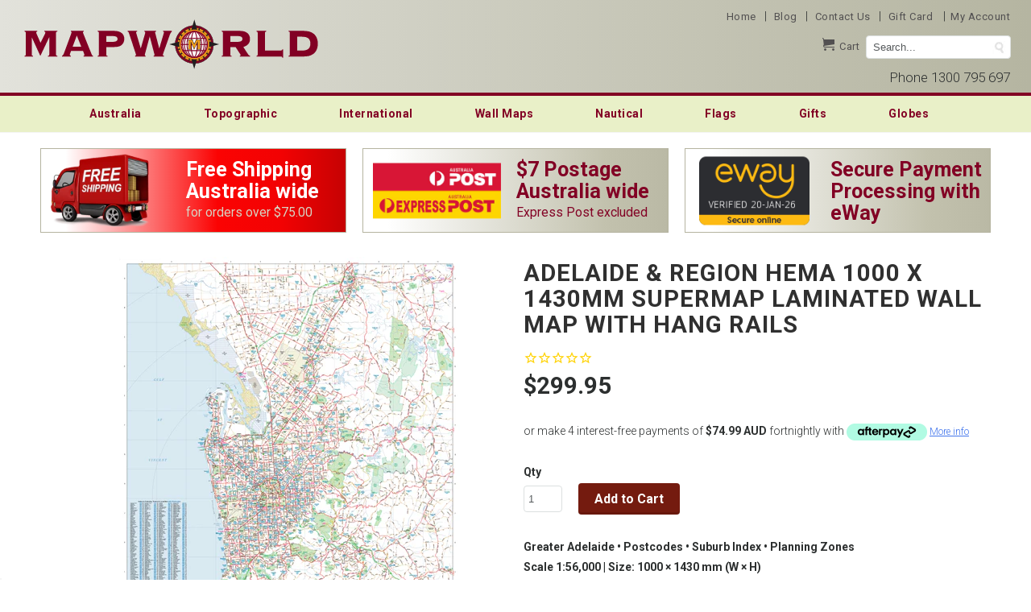

--- FILE ---
content_type: text/html; charset=utf-8
request_url: https://www.mapworld.com.au/products/adelaide-region-hema-1000-x-1400mm-supermap-laminated-with-hang-rails
body_size: 32724
content:
<!DOCTYPE html>
<!--[if lt IE 7 ]><html class="ie ie6" lang="en"> <![endif]-->
<!--[if IE 7 ]><html class="ie ie7" lang="en"> <![endif]-->
<!--[if IE 8 ]><html class="ie ie8" lang="en"> <![endif]-->
<!--[if IE 9 ]><html class="ie ie9" lang="en"> <![endif]-->
<!--[if (gte IE 10)|!(IE)]><!--><html lang="en"> <!--<![endif]-->
  <head>
    <meta name="google-site-verification" content="Dne8_c2mteHupBhICg9BY504MDmcfufo24-0Tbmv-f4" />
    <meta name="google-site-verification" content="z2evcf9zHslQ6IkaQVtWLusROVp0ZjBN6BwiOdT9r6A" />
    <meta charset="utf-8">
    <meta http-equiv="cleartype" content="on">
    <meta name="robots" content="index,follow">
    <!--<meta name="format-detection" content="telephone=no">-->
    
    <link rel="canonical" href="https://www.mapworld.com.au/products/adelaide-region-hema-1000-x-1400mm-supermap-laminated-with-hang-rails" />


  
  
    
      
      
      
        <meta name="description" content=" Adelaide & Region Hema 1000 x 1400mm Supermap Laminated Wall Map with Hang Rails is available online with super fast Australian shipping from Mapworld, Australia's largest online map retailer." />
      
      
    
      
      
        <title>Adelaide Hema Laminated Supermap, Buy Map of Adelaide - Mapworld</title>
      
      
      
    
  

    <!-- Custom Fonts -->
    
      <link href="//fonts.googleapis.com/css?family=.|Roboto:light,normal,bold|Roboto:light,normal,bold|Roboto:light,normal,bold|Roboto:light,normal,bold" rel="stylesheet" type="text/css" />
    
    

<meta name="author" content="Mapworld">
<meta property="og:url" content="https://www.mapworld.com.au/products/adelaide-region-hema-1000-x-1400mm-supermap-laminated-with-hang-rails">
<meta property="og:site_name" content="Mapworld">


  <meta property="og:type" content="product">
  <meta property="og:title" content="Adelaide &amp; Region Hema 1000 x 1430mm Supermap Laminated Wall Map with Hang Rails">
  
    <meta property="og:image" content="http://www.mapworld.com.au/cdn/shop/files/adelaide_hema_map_grande.jpg?v=1743651715">
    <meta property="og:image:secure_url" content="https://www.mapworld.com.au/cdn/shop/files/adelaide_hema_map_grande.jpg?v=1743651715">
  
  <meta property="og:price:amount" content="299.95">
  <meta property="og:price:currency" content="AUD">
  
    
    


  <meta property="og:description" content="Greater Adelaide • Postcodes • Suburb Index • Planning ZonesScale 1:56,000 | Size: 1000 × 1430 mm (W × H)🎯 Professionally finished with gloss lamination and natural wooden hang rails – ideal for business, logistics, and display Take control of your planning, sales, or operations with this large-format, laminated wall m">




  <meta name="twitter:site" content="@shopify">

<meta name="twitter:card" content="summary">

  <meta name="twitter:title" content="Adelaide & Region Hema 1000 x 1430mm Supermap Laminated Wall Map with Hang Rails">
  <meta name="twitter:description" content="Greater Adelaide • Postcodes • Suburb Index • Planning ZonesScale 1:56,000 | Size: 1000 × 1430 mm (W × H)🎯 Professionally finished with gloss lamination and natural wooden hang rails – ideal for business, logistics, and display Take control of your planning, sales, or operations with this large-format, laminated wall map of Greater Adelaide by Hema Maps. Designed for serious users who need more than just a decorative map, this Supermap edition combines accuracy, clarity, and premium materials with a ready-to-hang display finish. Whether you&#39;re managing urban expansion, coordinating delivery zones, or simply displaying your connection to South Australia&#39;s capital, this map is an essential tool for professionals and map lovers alike. 🧭 Map Coverage This expanded-format wall map covers the entire Greater Adelaide region, including: Northern Boundary – Gawler Belt Southern Boundary – Willunga Eastern Boundary – Charleston Western">
  <meta name="twitter:image" content="https://www.mapworld.com.au/cdn/shop/files/adelaide_hema_map_medium.jpg?v=1743651715">
  <meta name="twitter:image:width" content="240">
  <meta name="twitter:image:height" content="240">

    
    
    <!-- Mobile Specific Metas -->
    <meta name="HandheldFriendly" content="True">
    <meta name="MobileOptimized" content="320">
    <meta name="viewport" content="width=device-width,initial-scale=1">
    
    
    
    <script src="//www.mapworld.com.au/cdn/shop/t/48/assets/magiczoomplus.js?v=62429713980541176701596601867" type="text/javascript"></script>
    <link href="//www.mapworld.com.au/cdn/shop/t/48/assets/magiczoomplus.css?v=50771014850843984231596601866" rel="stylesheet" type="text/css" media="all" />
    
    <link href="//www.mapworld.com.au/cdn/shop/t/48/assets/magiczoomplus.additional.css?v=31745198493585090951596601865" rel="stylesheet" type="text/css" media="all" />
    <script type="text/javascript">
    mzOptions = {
		'zoomWidth':'auto',
		'zoomHeight':'auto',
		'zoomPosition':'right',
		'zoomDistance':15,
		'selectorTrigger':'click',
		'transitionEffect':true,
		'zoomMode':'zoom',
		'zoomOn':'hover',
		'zoomCaption':'off',
		'upscale':false,
		'variableZoom':true,
		'smoothing':true,
		'expand':'window',
		'expandZoomMode':'zoom',
		'expandZoomOn':'click',
		'expandCaption':true,
		'closeOnClickOutside':true,
		'cssClass':'white-bg',
		'hint':'always',
		'textHoverZoomHint':'Hover to zoom',
		'textClickZoomHint':'Click to zoom',
		'textExpandHint':'Click to expand',
		'textBtnClose':'Close',
		'textBtnNext':'Next',
		'textBtnPrev':'Previous',
		'lazyZoom':false,
		'rightClick':false
    }
    mzMobileOptions = {
		'zoomMode':'zoom',
		'textHoverZoomHint':'Touch to zoom',
		'textClickZoomHint':'Double tap to zoom',
		'textExpandHint':'Tap to expand'
    }
    
    </script>
    <script src="//www.mapworld.com.au/cdn/shop/t/48/assets/magiczoomplus.sirv.js?v=24989662920634075541596601868" type="text/javascript"></script>
    

    <!-- Stylesheets for Retina 3.2 -->
    <link href="//www.mapworld.com.au/cdn/shop/t/48/assets/styles.scss.css?v=31842679301177233231763010147" rel="stylesheet" type="text/css" media="all" />
    <!--[if lte IE 9]>
      <link href="//www.mapworld.com.au/cdn/shop/t/48/assets/ie.css?v=16370617434440559491596601895" rel="stylesheet" type="text/css" media="all" />
    <![endif]-->
    <!--<link rel="shortcut icon" type="image/x-icon" href="//www.mapworld.com.au/cdn/shop/t/48/assets/favicon.png?v=51887427456125502381596601845">-->
    <!--<link rel="icon" href="//www.mapworld.com.au/cdn/shop/t/48/assets/pmc_logo_proper-FAVICON.svg?v=177324108855435186221596601878" type="image/svg+xml">-->
    <link rel="apple-touch-icon" sizes="57x57" href="//www.mapworld.com.au/cdn/shop/t/48/assets/apple-touch-icon-57x57.png?v=29042373650609822611596601820">
    <link rel="apple-touch-icon" sizes="60x60" href="//www.mapworld.com.au/cdn/shop/t/48/assets/apple-touch-icon-60x60.png?v=54230601249530762461596601821">
    <link rel="apple-touch-icon" sizes="72x72" href="//www.mapworld.com.au/cdn/shop/t/48/assets/apple-touch-icon-72x72.png?v=8056164697581046951596601821">
    <link rel="apple-touch-icon" sizes="76x76" href="//www.mapworld.com.au/cdn/shop/t/48/assets/apple-touch-icon-76x76.png?v=102846967660140203851596601822">
    <link rel="apple-touch-icon" sizes="114x114" href="//www.mapworld.com.au/cdn/shop/t/48/assets/apple-touch-icon-114x114.png?v=112226296597985690881596601817">
    <link rel="apple-touch-icon" sizes="120x120" href="//www.mapworld.com.au/cdn/shop/t/48/assets/apple-touch-icon-120x120.png?v=12824976023191602531596601818">
    <link rel="apple-touch-icon" sizes="144x144" href="//www.mapworld.com.au/cdn/shop/t/48/assets/apple-touch-icon-144x144.png?v=181651961254162547151596601818">
    <link rel="apple-touch-icon" sizes="152x152" href="//www.mapworld.com.au/cdn/shop/t/48/assets/apple-touch-icon-152x152.png?v=141386575411706122311596601819">
    <link rel="apple-touch-icon" sizes="180x180" href="//www.mapworld.com.au/cdn/shop/t/48/assets/apple-touch-icon-180x180.png?v=175615630761910615521596601820">
    <link rel="icon" type="image/png" href="//www.mapworld.com.au/cdn/shop/t/48/assets/favicon-32x32.png?v=14445418654146332931596601843" sizes="32x32">
    <link rel="icon" type="image/png" href="//www.mapworld.com.au/cdn/shop/t/48/assets/android-chrome-192x192.png?v=150908847700992809441596601814" sizes="192x192">
    <link rel="icon" type="image/png" href="//www.mapworld.com.au/cdn/shop/t/48/assets/favicon-96x96.png?v=108325020835730537341596601843" sizes="96x96">
    <link rel="icon" type="image/png" href="//www.mapworld.com.au/cdn/shop/t/48/assets/favicon-16x16.png?v=70633624846446371531596601842" sizes="16x16">
    <link rel="manifest" href="//www.mapworld.com.au/cdn/shop/t/48/assets/manifest.json?v=76608033849884179301596601870">
    <link rel="mask-icon" href="//www.mapworld.com.au/cdn/shop/t/48/assets/safari-pinned-tab.svg?v=152508207651423645711596601878" color="#5bbad5">
    <!--<link rel="stylesheet" type="text/css" href="https://maxcdn.bootstrapcdn.com/font-awesome/4.6.3/css/font-awesome.min.css" />-->
    <link rel="stylesheet" type="text/css" href="//www.mapworld.com.au/cdn/shop/t/48/assets/font-awesome.min.css?v=180332771838180367111596601848" />
    <meta name="apple-mobile-web-app-title" content="mapworld">
    <meta name="application-name" content="mapworld">
    <meta name="msapplication-TileColor" content="#da532c">
    <meta name="msapplication-TileImage" content="//www.mapworld.com.au/cdn/shop/t/48/assets/mstile-144x144.png?v=77394622312080227321596601871">
    <meta name="theme-color" content="#ffffff">
    <script type="text/javascript" src="//ajax.googleapis.com/ajax/libs/jquery/1.4.2/jquery.min.js"></script>    
    
    <script src="//www.mapworld.com.au/cdn/shop/t/48/assets/app.js?v=14526432377691072611744176239" type="text/javascript"></script>
    
    <script src="//www.mapworld.com.au/cdn/shopifycloud/storefront/assets/themes_support/option_selection-b017cd28.js" type="text/javascript"></script>        
    <script>window.performance && window.performance.mark && window.performance.mark('shopify.content_for_header.start');</script><meta id="shopify-digital-wallet" name="shopify-digital-wallet" content="/715032/digital_wallets/dialog">
<meta name="shopify-checkout-api-token" content="6b88c07fd3ae90e84f4e9de58ca8443f">
<meta id="in-context-paypal-metadata" data-shop-id="715032" data-venmo-supported="false" data-environment="production" data-locale="en_US" data-paypal-v4="true" data-currency="AUD">
<link rel="alternate" type="application/json+oembed" href="https://www.mapworld.com.au/products/adelaide-region-hema-1000-x-1400mm-supermap-laminated-with-hang-rails.oembed">
<script async="async" src="/checkouts/internal/preloads.js?locale=en-AU"></script>
<link rel="preconnect" href="https://shop.app" crossorigin="anonymous">
<script async="async" src="https://shop.app/checkouts/internal/preloads.js?locale=en-AU&shop_id=715032" crossorigin="anonymous"></script>
<script id="shopify-features" type="application/json">{"accessToken":"6b88c07fd3ae90e84f4e9de58ca8443f","betas":["rich-media-storefront-analytics"],"domain":"www.mapworld.com.au","predictiveSearch":true,"shopId":715032,"locale":"en"}</script>
<script>var Shopify = Shopify || {};
Shopify.shop = "mapworld.myshopify.com";
Shopify.locale = "en";
Shopify.currency = {"active":"AUD","rate":"1.0"};
Shopify.country = "AU";
Shopify.theme = {"name":"Copy of Original Wider Theme - Pre Cloud.IQ","id":81228791875,"schema_name":null,"schema_version":null,"theme_store_id":null,"role":"main"};
Shopify.theme.handle = "null";
Shopify.theme.style = {"id":null,"handle":null};
Shopify.cdnHost = "www.mapworld.com.au/cdn";
Shopify.routes = Shopify.routes || {};
Shopify.routes.root = "/";</script>
<script type="module">!function(o){(o.Shopify=o.Shopify||{}).modules=!0}(window);</script>
<script>!function(o){function n(){var o=[];function n(){o.push(Array.prototype.slice.apply(arguments))}return n.q=o,n}var t=o.Shopify=o.Shopify||{};t.loadFeatures=n(),t.autoloadFeatures=n()}(window);</script>
<script>
  window.ShopifyPay = window.ShopifyPay || {};
  window.ShopifyPay.apiHost = "shop.app\/pay";
  window.ShopifyPay.redirectState = null;
</script>
<script id="shop-js-analytics" type="application/json">{"pageType":"product"}</script>
<script defer="defer" async type="module" src="//www.mapworld.com.au/cdn/shopifycloud/shop-js/modules/v2/client.init-shop-cart-sync_BApSsMSl.en.esm.js"></script>
<script defer="defer" async type="module" src="//www.mapworld.com.au/cdn/shopifycloud/shop-js/modules/v2/chunk.common_CBoos6YZ.esm.js"></script>
<script type="module">
  await import("//www.mapworld.com.au/cdn/shopifycloud/shop-js/modules/v2/client.init-shop-cart-sync_BApSsMSl.en.esm.js");
await import("//www.mapworld.com.au/cdn/shopifycloud/shop-js/modules/v2/chunk.common_CBoos6YZ.esm.js");

  window.Shopify.SignInWithShop?.initShopCartSync?.({"fedCMEnabled":true,"windoidEnabled":true});

</script>
<script>
  window.Shopify = window.Shopify || {};
  if (!window.Shopify.featureAssets) window.Shopify.featureAssets = {};
  window.Shopify.featureAssets['shop-js'] = {"shop-cart-sync":["modules/v2/client.shop-cart-sync_DJczDl9f.en.esm.js","modules/v2/chunk.common_CBoos6YZ.esm.js"],"init-fed-cm":["modules/v2/client.init-fed-cm_BzwGC0Wi.en.esm.js","modules/v2/chunk.common_CBoos6YZ.esm.js"],"init-windoid":["modules/v2/client.init-windoid_BS26ThXS.en.esm.js","modules/v2/chunk.common_CBoos6YZ.esm.js"],"shop-cash-offers":["modules/v2/client.shop-cash-offers_DthCPNIO.en.esm.js","modules/v2/chunk.common_CBoos6YZ.esm.js","modules/v2/chunk.modal_Bu1hFZFC.esm.js"],"shop-button":["modules/v2/client.shop-button_D_JX508o.en.esm.js","modules/v2/chunk.common_CBoos6YZ.esm.js"],"init-shop-email-lookup-coordinator":["modules/v2/client.init-shop-email-lookup-coordinator_DFwWcvrS.en.esm.js","modules/v2/chunk.common_CBoos6YZ.esm.js"],"shop-toast-manager":["modules/v2/client.shop-toast-manager_tEhgP2F9.en.esm.js","modules/v2/chunk.common_CBoos6YZ.esm.js"],"shop-login-button":["modules/v2/client.shop-login-button_DwLgFT0K.en.esm.js","modules/v2/chunk.common_CBoos6YZ.esm.js","modules/v2/chunk.modal_Bu1hFZFC.esm.js"],"avatar":["modules/v2/client.avatar_BTnouDA3.en.esm.js"],"init-shop-cart-sync":["modules/v2/client.init-shop-cart-sync_BApSsMSl.en.esm.js","modules/v2/chunk.common_CBoos6YZ.esm.js"],"pay-button":["modules/v2/client.pay-button_BuNmcIr_.en.esm.js","modules/v2/chunk.common_CBoos6YZ.esm.js"],"init-shop-for-new-customer-accounts":["modules/v2/client.init-shop-for-new-customer-accounts_DrjXSI53.en.esm.js","modules/v2/client.shop-login-button_DwLgFT0K.en.esm.js","modules/v2/chunk.common_CBoos6YZ.esm.js","modules/v2/chunk.modal_Bu1hFZFC.esm.js"],"init-customer-accounts-sign-up":["modules/v2/client.init-customer-accounts-sign-up_TlVCiykN.en.esm.js","modules/v2/client.shop-login-button_DwLgFT0K.en.esm.js","modules/v2/chunk.common_CBoos6YZ.esm.js","modules/v2/chunk.modal_Bu1hFZFC.esm.js"],"shop-follow-button":["modules/v2/client.shop-follow-button_C5D3XtBb.en.esm.js","modules/v2/chunk.common_CBoos6YZ.esm.js","modules/v2/chunk.modal_Bu1hFZFC.esm.js"],"checkout-modal":["modules/v2/client.checkout-modal_8TC_1FUY.en.esm.js","modules/v2/chunk.common_CBoos6YZ.esm.js","modules/v2/chunk.modal_Bu1hFZFC.esm.js"],"init-customer-accounts":["modules/v2/client.init-customer-accounts_C0Oh2ljF.en.esm.js","modules/v2/client.shop-login-button_DwLgFT0K.en.esm.js","modules/v2/chunk.common_CBoos6YZ.esm.js","modules/v2/chunk.modal_Bu1hFZFC.esm.js"],"lead-capture":["modules/v2/client.lead-capture_Cq0gfm7I.en.esm.js","modules/v2/chunk.common_CBoos6YZ.esm.js","modules/v2/chunk.modal_Bu1hFZFC.esm.js"],"shop-login":["modules/v2/client.shop-login_BmtnoEUo.en.esm.js","modules/v2/chunk.common_CBoos6YZ.esm.js","modules/v2/chunk.modal_Bu1hFZFC.esm.js"],"payment-terms":["modules/v2/client.payment-terms_BHOWV7U_.en.esm.js","modules/v2/chunk.common_CBoos6YZ.esm.js","modules/v2/chunk.modal_Bu1hFZFC.esm.js"]};
</script>
<script>(function() {
  var isLoaded = false;
  function asyncLoad() {
    if (isLoaded) return;
    isLoaded = true;
    var urls = ["https:\/\/cdn-stamped-io.azureedge.net\/files\/shopify.min.js?shop=mapworld.myshopify.com","https:\/\/chimpstatic.com\/mcjs-connected\/js\/users\/79160e79cde406a293ec2b60b\/1ad49ee8dabdc8262a5df4d28.js?shop=mapworld.myshopify.com"];
    for (var i = 0; i < urls.length; i++) {
      var s = document.createElement('script');
      s.type = 'text/javascript';
      s.async = true;
      s.src = urls[i];
      var x = document.getElementsByTagName('script')[0];
      x.parentNode.insertBefore(s, x);
    }
  };
  if(window.attachEvent) {
    window.attachEvent('onload', asyncLoad);
  } else {
    window.addEventListener('load', asyncLoad, false);
  }
})();</script>
<script id="__st">var __st={"a":715032,"offset":28800,"reqid":"b8acd90e-1a82-4114-85db-d30968d927b5-1768882502","pageurl":"www.mapworld.com.au\/products\/adelaide-region-hema-1000-x-1400mm-supermap-laminated-with-hang-rails","u":"b8da66944a80","p":"product","rtyp":"product","rid":120797724691};</script>
<script>window.ShopifyPaypalV4VisibilityTracking = true;</script>
<script id="captcha-bootstrap">!function(){'use strict';const t='contact',e='account',n='new_comment',o=[[t,t],['blogs',n],['comments',n],[t,'customer']],c=[[e,'customer_login'],[e,'guest_login'],[e,'recover_customer_password'],[e,'create_customer']],r=t=>t.map((([t,e])=>`form[action*='/${t}']:not([data-nocaptcha='true']) input[name='form_type'][value='${e}']`)).join(','),a=t=>()=>t?[...document.querySelectorAll(t)].map((t=>t.form)):[];function s(){const t=[...o],e=r(t);return a(e)}const i='password',u='form_key',d=['recaptcha-v3-token','g-recaptcha-response','h-captcha-response',i],f=()=>{try{return window.sessionStorage}catch{return}},m='__shopify_v',_=t=>t.elements[u];function p(t,e,n=!1){try{const o=window.sessionStorage,c=JSON.parse(o.getItem(e)),{data:r}=function(t){const{data:e,action:n}=t;return t[m]||n?{data:e,action:n}:{data:t,action:n}}(c);for(const[e,n]of Object.entries(r))t.elements[e]&&(t.elements[e].value=n);n&&o.removeItem(e)}catch(o){console.error('form repopulation failed',{error:o})}}const l='form_type',E='cptcha';function T(t){t.dataset[E]=!0}const w=window,h=w.document,L='Shopify',v='ce_forms',y='captcha';let A=!1;((t,e)=>{const n=(g='f06e6c50-85a8-45c8-87d0-21a2b65856fe',I='https://cdn.shopify.com/shopifycloud/storefront-forms-hcaptcha/ce_storefront_forms_captcha_hcaptcha.v1.5.2.iife.js',D={infoText:'Protected by hCaptcha',privacyText:'Privacy',termsText:'Terms'},(t,e,n)=>{const o=w[L][v],c=o.bindForm;if(c)return c(t,g,e,D).then(n);var r;o.q.push([[t,g,e,D],n]),r=I,A||(h.body.append(Object.assign(h.createElement('script'),{id:'captcha-provider',async:!0,src:r})),A=!0)});var g,I,D;w[L]=w[L]||{},w[L][v]=w[L][v]||{},w[L][v].q=[],w[L][y]=w[L][y]||{},w[L][y].protect=function(t,e){n(t,void 0,e),T(t)},Object.freeze(w[L][y]),function(t,e,n,w,h,L){const[v,y,A,g]=function(t,e,n){const i=e?o:[],u=t?c:[],d=[...i,...u],f=r(d),m=r(i),_=r(d.filter((([t,e])=>n.includes(e))));return[a(f),a(m),a(_),s()]}(w,h,L),I=t=>{const e=t.target;return e instanceof HTMLFormElement?e:e&&e.form},D=t=>v().includes(t);t.addEventListener('submit',(t=>{const e=I(t);if(!e)return;const n=D(e)&&!e.dataset.hcaptchaBound&&!e.dataset.recaptchaBound,o=_(e),c=g().includes(e)&&(!o||!o.value);(n||c)&&t.preventDefault(),c&&!n&&(function(t){try{if(!f())return;!function(t){const e=f();if(!e)return;const n=_(t);if(!n)return;const o=n.value;o&&e.removeItem(o)}(t);const e=Array.from(Array(32),(()=>Math.random().toString(36)[2])).join('');!function(t,e){_(t)||t.append(Object.assign(document.createElement('input'),{type:'hidden',name:u})),t.elements[u].value=e}(t,e),function(t,e){const n=f();if(!n)return;const o=[...t.querySelectorAll(`input[type='${i}']`)].map((({name:t})=>t)),c=[...d,...o],r={};for(const[a,s]of new FormData(t).entries())c.includes(a)||(r[a]=s);n.setItem(e,JSON.stringify({[m]:1,action:t.action,data:r}))}(t,e)}catch(e){console.error('failed to persist form',e)}}(e),e.submit())}));const S=(t,e)=>{t&&!t.dataset[E]&&(n(t,e.some((e=>e===t))),T(t))};for(const o of['focusin','change'])t.addEventListener(o,(t=>{const e=I(t);D(e)&&S(e,y())}));const B=e.get('form_key'),M=e.get(l),P=B&&M;t.addEventListener('DOMContentLoaded',(()=>{const t=y();if(P)for(const e of t)e.elements[l].value===M&&p(e,B);[...new Set([...A(),...v().filter((t=>'true'===t.dataset.shopifyCaptcha))])].forEach((e=>S(e,t)))}))}(h,new URLSearchParams(w.location.search),n,t,e,['guest_login'])})(!0,!0)}();</script>
<script integrity="sha256-4kQ18oKyAcykRKYeNunJcIwy7WH5gtpwJnB7kiuLZ1E=" data-source-attribution="shopify.loadfeatures" defer="defer" src="//www.mapworld.com.au/cdn/shopifycloud/storefront/assets/storefront/load_feature-a0a9edcb.js" crossorigin="anonymous"></script>
<script crossorigin="anonymous" defer="defer" src="//www.mapworld.com.au/cdn/shopifycloud/storefront/assets/shopify_pay/storefront-65b4c6d7.js?v=20250812"></script>
<script data-source-attribution="shopify.dynamic_checkout.dynamic.init">var Shopify=Shopify||{};Shopify.PaymentButton=Shopify.PaymentButton||{isStorefrontPortableWallets:!0,init:function(){window.Shopify.PaymentButton.init=function(){};var t=document.createElement("script");t.src="https://www.mapworld.com.au/cdn/shopifycloud/portable-wallets/latest/portable-wallets.en.js",t.type="module",document.head.appendChild(t)}};
</script>
<script data-source-attribution="shopify.dynamic_checkout.buyer_consent">
  function portableWalletsHideBuyerConsent(e){var t=document.getElementById("shopify-buyer-consent"),n=document.getElementById("shopify-subscription-policy-button");t&&n&&(t.classList.add("hidden"),t.setAttribute("aria-hidden","true"),n.removeEventListener("click",e))}function portableWalletsShowBuyerConsent(e){var t=document.getElementById("shopify-buyer-consent"),n=document.getElementById("shopify-subscription-policy-button");t&&n&&(t.classList.remove("hidden"),t.removeAttribute("aria-hidden"),n.addEventListener("click",e))}window.Shopify?.PaymentButton&&(window.Shopify.PaymentButton.hideBuyerConsent=portableWalletsHideBuyerConsent,window.Shopify.PaymentButton.showBuyerConsent=portableWalletsShowBuyerConsent);
</script>
<script data-source-attribution="shopify.dynamic_checkout.cart.bootstrap">document.addEventListener("DOMContentLoaded",(function(){function t(){return document.querySelector("shopify-accelerated-checkout-cart, shopify-accelerated-checkout")}if(t())Shopify.PaymentButton.init();else{new MutationObserver((function(e,n){t()&&(Shopify.PaymentButton.init(),n.disconnect())})).observe(document.body,{childList:!0,subtree:!0})}}));
</script>
<link id="shopify-accelerated-checkout-styles" rel="stylesheet" media="screen" href="https://www.mapworld.com.au/cdn/shopifycloud/portable-wallets/latest/accelerated-checkout-backwards-compat.css" crossorigin="anonymous">
<style id="shopify-accelerated-checkout-cart">
        #shopify-buyer-consent {
  margin-top: 1em;
  display: inline-block;
  width: 100%;
}

#shopify-buyer-consent.hidden {
  display: none;
}

#shopify-subscription-policy-button {
  background: none;
  border: none;
  padding: 0;
  text-decoration: underline;
  font-size: inherit;
  cursor: pointer;
}

#shopify-subscription-policy-button::before {
  box-shadow: none;
}

      </style>

<script>window.performance && window.performance.mark && window.performance.mark('shopify.content_for_header.end');</script>
    <!-- Facebook Pixel Code -->
   <!--  <script>
    !function(f,b,e,v,n,t,s){if(f.fbq)return;n=f.fbq=function(){n.callMethod?
    n.callMethod.apply(n,arguments):n.queue.push(arguments)};if(!f._fbq)f._fbq=n;
    n.push=n;n.loaded=!0;n.version='2.0';n.queue=[];t=b.createElement(e);t.async=!0;
    t.src=v;s=b.getElementsByTagName(e)[0];s.parentNode.insertBefore(t,s)}(window,
    document,'script','https://connect.facebook.net/en_US/fbevents.js');

    fbq('init', '165503800468092');
    fbq('track', "PageView");</script>
    <noscript><img height="1" width="1" style="display:none"
    src="https://www.facebook.com/tr?id=165503800468092&ev=PageView&noscript=1"
    /></noscript> --> 
    <!-- End Facebook Pixel Code --> 
    <!-- Facebook Pixel Code -->
    <script>!function(f,b,e,v,n,t,s){if(f.fbq)return;n=f.fbq=function(){n.callMethod? n.callMethod.apply(n,arguments):n.queue.push(arguments)};if(!f._fbq)f._fbq=n;n.push=n;n.loaded=!0;n.version='2.0';n.queue=[];t=b.createElement(e);t.async=!0;t.src=v;s=b.getElementsByTagName(e)[0];s.parentNode.insertBefore(t,s)}(window,document,'script','https://connect.facebook.net/en_US/fbevents.js');fbq('init','1966622423620680');fbq('track','PageView');</script>
    <noscript><img height="1" width="1"
    src="https://www.facebook.com/tr?id=1966622423620680&ev=PageView
    &noscript=1"/></noscript>
    <!-- End Facebook Pixel Code -->
    <style>
    	.eight.columns.logo.text_left {
    		position: relative;
    	left: 15px
      }
      .eight.columns.nav.mobile_hidden {
          position: relative;
          float: right;
          right: 15px
      }
      .header>.container {
          width: 100%
      }
      .eight.columns.logo.text_left,.eight.columns.nav.mobile_hidden {
          width: 550px;
      }
      @media only screen and (max-width: 1366px) {
          .eight.columns.nav.mobile_hidden {
              position: relative;
              float: right
          }
          .header>.container {
              width: 100%
          }
      }
      
      @media only screen and (max-width: 1199px) and (min-width: 960px) {
          .eight.columns.logo.text_left,.eight.columns.nav.mobile_hidden {
              width: 384px
          }
        
      }
      @media only screen and (max-width: 1028px){
           .eight.columns.logo.text_left,.eight.columns.nav.mobile_hidden {
              width: 346px
          }
           .header_links a.header-list {
              color: #525051 !important;
              font-size: 12px;
              font-weight: bolder;
              padding-right: 5px;
              letter-spacing: 0.5px;
          }
        
      }
      @media only screen and (max-width: 959px) and (min-width: 768px){
         .eight.columns.logo.text_left,.eight.columns.nav.mobile_hidden {
            width: 346px;
        }
        .header_links a.header-list {
            color: #525051 !important;
            font-size: 12px;
            font-weight: bolder;
            padding-right: 5px;
            letter-spacing: 0.5px;
        }
      }
      @media only screen and (max-width: 767px) {
           .eight.columns.logo.text_left,.eight.columns.nav.mobile_hidden {
              width: 300px;
          }
          .eight.columns.logo.text_left {
              width: 300px;
              left: 0
          }
         .header > .container {
              width: 300px;
          }
        .header_links a.header-list {
              color: #525051 !important;
              font-size: 12px;
              font-weight: bolder;
              padding-right: 5px;
              letter-spacing: 0.5px;
          }
          .logo a img {
             /* height: auto!important;*/
             /* width: 95%*/
          }
      }
    </style> 

<script>
    
    
    
    
    var gsf_conversion_data = {page_type : 'product', event : 'view_item', data : {product_data : [{variant_id : 844337774611, product_id : 120797724691, name : "Adelaide &amp; Region Hema 1000 x 1430mm Supermap Laminated Wall Map with Hang Rails", price : "299.95", currency : "AUD", sku : "", brand : "Mapworld", variant : "Default Title", category : "Wall Maps", quantity : "-15" }], total_price : "299.95", shop_currency : "AUD"}};
    
</script>
<!-- BEGIN app block: shopify://apps/klaviyo-email-marketing-sms/blocks/klaviyo-onsite-embed/2632fe16-c075-4321-a88b-50b567f42507 -->












  <script async src="https://static.klaviyo.com/onsite/js/Y2wjw9/klaviyo.js?company_id=Y2wjw9"></script>
  <script>!function(){if(!window.klaviyo){window._klOnsite=window._klOnsite||[];try{window.klaviyo=new Proxy({},{get:function(n,i){return"push"===i?function(){var n;(n=window._klOnsite).push.apply(n,arguments)}:function(){for(var n=arguments.length,o=new Array(n),w=0;w<n;w++)o[w]=arguments[w];var t="function"==typeof o[o.length-1]?o.pop():void 0,e=new Promise((function(n){window._klOnsite.push([i].concat(o,[function(i){t&&t(i),n(i)}]))}));return e}}})}catch(n){window.klaviyo=window.klaviyo||[],window.klaviyo.push=function(){var n;(n=window._klOnsite).push.apply(n,arguments)}}}}();</script>

  
    <script id="viewed_product">
      if (item == null) {
        var _learnq = _learnq || [];

        var MetafieldReviews = null
        var MetafieldYotpoRating = null
        var MetafieldYotpoCount = null
        var MetafieldLooxRating = null
        var MetafieldLooxCount = null
        var okendoProduct = null
        var okendoProductReviewCount = null
        var okendoProductReviewAverageValue = null
        try {
          // The following fields are used for Customer Hub recently viewed in order to add reviews.
          // This information is not part of __kla_viewed. Instead, it is part of __kla_viewed_reviewed_items
          MetafieldReviews = {};
          MetafieldYotpoRating = null
          MetafieldYotpoCount = null
          MetafieldLooxRating = null
          MetafieldLooxCount = null

          okendoProduct = null
          // If the okendo metafield is not legacy, it will error, which then requires the new json formatted data
          if (okendoProduct && 'error' in okendoProduct) {
            okendoProduct = null
          }
          okendoProductReviewCount = okendoProduct ? okendoProduct.reviewCount : null
          okendoProductReviewAverageValue = okendoProduct ? okendoProduct.reviewAverageValue : null
        } catch (error) {
          console.error('Error in Klaviyo onsite reviews tracking:', error);
        }

        var item = {
          Name: "Adelaide \u0026 Region Hema 1000 x 1430mm Supermap Laminated Wall Map with Hang Rails",
          ProductID: 120797724691,
          Categories: ["Australian Cities, States and Territories Wall Maps","Giant Hema Wall Maps","South Australia - Maps, Guides, Road Atlases, Digital Mapping \u0026 Street Directories","South Australia Wall Maps","Supersized Business Wall Maps"],
          ImageURL: "https://www.mapworld.com.au/cdn/shop/files/adelaide_hema_map_grande.jpg?v=1743651715",
          URL: "https://www.mapworld.com.au/products/adelaide-region-hema-1000-x-1400mm-supermap-laminated-with-hang-rails",
          Brand: "Mapworld",
          Price: "$299.95",
          Value: "299.95",
          CompareAtPrice: "$0.00"
        };
        _learnq.push(['track', 'Viewed Product', item]);
        _learnq.push(['trackViewedItem', {
          Title: item.Name,
          ItemId: item.ProductID,
          Categories: item.Categories,
          ImageUrl: item.ImageURL,
          Url: item.URL,
          Metadata: {
            Brand: item.Brand,
            Price: item.Price,
            Value: item.Value,
            CompareAtPrice: item.CompareAtPrice
          },
          metafields:{
            reviews: MetafieldReviews,
            yotpo:{
              rating: MetafieldYotpoRating,
              count: MetafieldYotpoCount,
            },
            loox:{
              rating: MetafieldLooxRating,
              count: MetafieldLooxCount,
            },
            okendo: {
              rating: okendoProductReviewAverageValue,
              count: okendoProductReviewCount,
            }
          }
        }]);
      }
    </script>
  




  <script>
    window.klaviyoReviewsProductDesignMode = false
  </script>







<!-- END app block --><link href="https://monorail-edge.shopifysvc.com" rel="dns-prefetch">
<script>(function(){if ("sendBeacon" in navigator && "performance" in window) {try {var session_token_from_headers = performance.getEntriesByType('navigation')[0].serverTiming.find(x => x.name == '_s').description;} catch {var session_token_from_headers = undefined;}var session_cookie_matches = document.cookie.match(/_shopify_s=([^;]*)/);var session_token_from_cookie = session_cookie_matches && session_cookie_matches.length === 2 ? session_cookie_matches[1] : "";var session_token = session_token_from_headers || session_token_from_cookie || "";function handle_abandonment_event(e) {var entries = performance.getEntries().filter(function(entry) {return /monorail-edge.shopifysvc.com/.test(entry.name);});if (!window.abandonment_tracked && entries.length === 0) {window.abandonment_tracked = true;var currentMs = Date.now();var navigation_start = performance.timing.navigationStart;var payload = {shop_id: 715032,url: window.location.href,navigation_start,duration: currentMs - navigation_start,session_token,page_type: "product"};window.navigator.sendBeacon("https://monorail-edge.shopifysvc.com/v1/produce", JSON.stringify({schema_id: "online_store_buyer_site_abandonment/1.1",payload: payload,metadata: {event_created_at_ms: currentMs,event_sent_at_ms: currentMs}}));}}window.addEventListener('pagehide', handle_abandonment_event);}}());</script>
<script id="web-pixels-manager-setup">(function e(e,d,r,n,o){if(void 0===o&&(o={}),!Boolean(null===(a=null===(i=window.Shopify)||void 0===i?void 0:i.analytics)||void 0===a?void 0:a.replayQueue)){var i,a;window.Shopify=window.Shopify||{};var t=window.Shopify;t.analytics=t.analytics||{};var s=t.analytics;s.replayQueue=[],s.publish=function(e,d,r){return s.replayQueue.push([e,d,r]),!0};try{self.performance.mark("wpm:start")}catch(e){}var l=function(){var e={modern:/Edge?\/(1{2}[4-9]|1[2-9]\d|[2-9]\d{2}|\d{4,})\.\d+(\.\d+|)|Firefox\/(1{2}[4-9]|1[2-9]\d|[2-9]\d{2}|\d{4,})\.\d+(\.\d+|)|Chrom(ium|e)\/(9{2}|\d{3,})\.\d+(\.\d+|)|(Maci|X1{2}).+ Version\/(15\.\d+|(1[6-9]|[2-9]\d|\d{3,})\.\d+)([,.]\d+|)( \(\w+\)|)( Mobile\/\w+|) Safari\/|Chrome.+OPR\/(9{2}|\d{3,})\.\d+\.\d+|(CPU[ +]OS|iPhone[ +]OS|CPU[ +]iPhone|CPU IPhone OS|CPU iPad OS)[ +]+(15[._]\d+|(1[6-9]|[2-9]\d|\d{3,})[._]\d+)([._]\d+|)|Android:?[ /-](13[3-9]|1[4-9]\d|[2-9]\d{2}|\d{4,})(\.\d+|)(\.\d+|)|Android.+Firefox\/(13[5-9]|1[4-9]\d|[2-9]\d{2}|\d{4,})\.\d+(\.\d+|)|Android.+Chrom(ium|e)\/(13[3-9]|1[4-9]\d|[2-9]\d{2}|\d{4,})\.\d+(\.\d+|)|SamsungBrowser\/([2-9]\d|\d{3,})\.\d+/,legacy:/Edge?\/(1[6-9]|[2-9]\d|\d{3,})\.\d+(\.\d+|)|Firefox\/(5[4-9]|[6-9]\d|\d{3,})\.\d+(\.\d+|)|Chrom(ium|e)\/(5[1-9]|[6-9]\d|\d{3,})\.\d+(\.\d+|)([\d.]+$|.*Safari\/(?![\d.]+ Edge\/[\d.]+$))|(Maci|X1{2}).+ Version\/(10\.\d+|(1[1-9]|[2-9]\d|\d{3,})\.\d+)([,.]\d+|)( \(\w+\)|)( Mobile\/\w+|) Safari\/|Chrome.+OPR\/(3[89]|[4-9]\d|\d{3,})\.\d+\.\d+|(CPU[ +]OS|iPhone[ +]OS|CPU[ +]iPhone|CPU IPhone OS|CPU iPad OS)[ +]+(10[._]\d+|(1[1-9]|[2-9]\d|\d{3,})[._]\d+)([._]\d+|)|Android:?[ /-](13[3-9]|1[4-9]\d|[2-9]\d{2}|\d{4,})(\.\d+|)(\.\d+|)|Mobile Safari.+OPR\/([89]\d|\d{3,})\.\d+\.\d+|Android.+Firefox\/(13[5-9]|1[4-9]\d|[2-9]\d{2}|\d{4,})\.\d+(\.\d+|)|Android.+Chrom(ium|e)\/(13[3-9]|1[4-9]\d|[2-9]\d{2}|\d{4,})\.\d+(\.\d+|)|Android.+(UC? ?Browser|UCWEB|U3)[ /]?(15\.([5-9]|\d{2,})|(1[6-9]|[2-9]\d|\d{3,})\.\d+)\.\d+|SamsungBrowser\/(5\.\d+|([6-9]|\d{2,})\.\d+)|Android.+MQ{2}Browser\/(14(\.(9|\d{2,})|)|(1[5-9]|[2-9]\d|\d{3,})(\.\d+|))(\.\d+|)|K[Aa][Ii]OS\/(3\.\d+|([4-9]|\d{2,})\.\d+)(\.\d+|)/},d=e.modern,r=e.legacy,n=navigator.userAgent;return n.match(d)?"modern":n.match(r)?"legacy":"unknown"}(),u="modern"===l?"modern":"legacy",c=(null!=n?n:{modern:"",legacy:""})[u],f=function(e){return[e.baseUrl,"/wpm","/b",e.hashVersion,"modern"===e.buildTarget?"m":"l",".js"].join("")}({baseUrl:d,hashVersion:r,buildTarget:u}),m=function(e){var d=e.version,r=e.bundleTarget,n=e.surface,o=e.pageUrl,i=e.monorailEndpoint;return{emit:function(e){var a=e.status,t=e.errorMsg,s=(new Date).getTime(),l=JSON.stringify({metadata:{event_sent_at_ms:s},events:[{schema_id:"web_pixels_manager_load/3.1",payload:{version:d,bundle_target:r,page_url:o,status:a,surface:n,error_msg:t},metadata:{event_created_at_ms:s}}]});if(!i)return console&&console.warn&&console.warn("[Web Pixels Manager] No Monorail endpoint provided, skipping logging."),!1;try{return self.navigator.sendBeacon.bind(self.navigator)(i,l)}catch(e){}var u=new XMLHttpRequest;try{return u.open("POST",i,!0),u.setRequestHeader("Content-Type","text/plain"),u.send(l),!0}catch(e){return console&&console.warn&&console.warn("[Web Pixels Manager] Got an unhandled error while logging to Monorail."),!1}}}}({version:r,bundleTarget:l,surface:e.surface,pageUrl:self.location.href,monorailEndpoint:e.monorailEndpoint});try{o.browserTarget=l,function(e){var d=e.src,r=e.async,n=void 0===r||r,o=e.onload,i=e.onerror,a=e.sri,t=e.scriptDataAttributes,s=void 0===t?{}:t,l=document.createElement("script"),u=document.querySelector("head"),c=document.querySelector("body");if(l.async=n,l.src=d,a&&(l.integrity=a,l.crossOrigin="anonymous"),s)for(var f in s)if(Object.prototype.hasOwnProperty.call(s,f))try{l.dataset[f]=s[f]}catch(e){}if(o&&l.addEventListener("load",o),i&&l.addEventListener("error",i),u)u.appendChild(l);else{if(!c)throw new Error("Did not find a head or body element to append the script");c.appendChild(l)}}({src:f,async:!0,onload:function(){if(!function(){var e,d;return Boolean(null===(d=null===(e=window.Shopify)||void 0===e?void 0:e.analytics)||void 0===d?void 0:d.initialized)}()){var d=window.webPixelsManager.init(e)||void 0;if(d){var r=window.Shopify.analytics;r.replayQueue.forEach((function(e){var r=e[0],n=e[1],o=e[2];d.publishCustomEvent(r,n,o)})),r.replayQueue=[],r.publish=d.publishCustomEvent,r.visitor=d.visitor,r.initialized=!0}}},onerror:function(){return m.emit({status:"failed",errorMsg:"".concat(f," has failed to load")})},sri:function(e){var d=/^sha384-[A-Za-z0-9+/=]+$/;return"string"==typeof e&&d.test(e)}(c)?c:"",scriptDataAttributes:o}),m.emit({status:"loading"})}catch(e){m.emit({status:"failed",errorMsg:(null==e?void 0:e.message)||"Unknown error"})}}})({shopId: 715032,storefrontBaseUrl: "https://www.mapworld.com.au",extensionsBaseUrl: "https://extensions.shopifycdn.com/cdn/shopifycloud/web-pixels-manager",monorailEndpoint: "https://monorail-edge.shopifysvc.com/unstable/produce_batch",surface: "storefront-renderer",enabledBetaFlags: ["2dca8a86"],webPixelsConfigList: [{"id":"1613267136","configuration":"{\"accountID\":\"Y2wjw9\",\"webPixelConfig\":\"eyJlbmFibGVBZGRlZFRvQ2FydEV2ZW50cyI6IHRydWV9\"}","eventPayloadVersion":"v1","runtimeContext":"STRICT","scriptVersion":"524f6c1ee37bacdca7657a665bdca589","type":"APP","apiClientId":123074,"privacyPurposes":["ANALYTICS","MARKETING"],"dataSharingAdjustments":{"protectedCustomerApprovalScopes":["read_customer_address","read_customer_email","read_customer_name","read_customer_personal_data","read_customer_phone"]}},{"id":"570491072","configuration":"{\"config\":\"{\\\"pixel_id\\\":\\\"AW-1010287183\\\",\\\"gtag_events\\\":[{\\\"type\\\":\\\"purchase\\\",\\\"action_label\\\":\\\"AW-1010287183\\\/bRcmCKmdit4ZEM-E3-ED\\\"},{\\\"type\\\":\\\"page_view\\\",\\\"action_label\\\":\\\"AW-1010287183\\\/B_wVCKydit4ZEM-E3-ED\\\"},{\\\"type\\\":\\\"view_item\\\",\\\"action_label\\\":\\\"AW-1010287183\\\/_YJlCK-dit4ZEM-E3-ED\\\"},{\\\"type\\\":\\\"search\\\",\\\"action_label\\\":\\\"AW-1010287183\\\/NBZnCLKdit4ZEM-E3-ED\\\"},{\\\"type\\\":\\\"add_to_cart\\\",\\\"action_label\\\":\\\"AW-1010287183\\\/grjyCLWdit4ZEM-E3-ED\\\"},{\\\"type\\\":\\\"begin_checkout\\\",\\\"action_label\\\":\\\"AW-1010287183\\\/0gL-CLidit4ZEM-E3-ED\\\"},{\\\"type\\\":\\\"add_payment_info\\\",\\\"action_label\\\":\\\"AW-1010287183\\\/VFW4CPedit4ZEM-E3-ED\\\"}],\\\"enable_monitoring_mode\\\":false}\"}","eventPayloadVersion":"v1","runtimeContext":"OPEN","scriptVersion":"b2a88bafab3e21179ed38636efcd8a93","type":"APP","apiClientId":1780363,"privacyPurposes":[],"dataSharingAdjustments":{"protectedCustomerApprovalScopes":["read_customer_address","read_customer_email","read_customer_name","read_customer_personal_data","read_customer_phone"]}},{"id":"142835904","configuration":"{\"pixel_id\":\"461534701493556\",\"pixel_type\":\"facebook_pixel\",\"metaapp_system_user_token\":\"-\"}","eventPayloadVersion":"v1","runtimeContext":"OPEN","scriptVersion":"ca16bc87fe92b6042fbaa3acc2fbdaa6","type":"APP","apiClientId":2329312,"privacyPurposes":["ANALYTICS","MARKETING","SALE_OF_DATA"],"dataSharingAdjustments":{"protectedCustomerApprovalScopes":["read_customer_address","read_customer_email","read_customer_name","read_customer_personal_data","read_customer_phone"]}},{"id":"101515456","eventPayloadVersion":"v1","runtimeContext":"LAX","scriptVersion":"1","type":"CUSTOM","privacyPurposes":["ANALYTICS"],"name":"Google Analytics tag (migrated)"},{"id":"122355904","eventPayloadVersion":"1","runtimeContext":"LAX","scriptVersion":"1","type":"CUSTOM","privacyPurposes":[],"name":"Simprosys Custom Pixel"},{"id":"shopify-app-pixel","configuration":"{}","eventPayloadVersion":"v1","runtimeContext":"STRICT","scriptVersion":"0450","apiClientId":"shopify-pixel","type":"APP","privacyPurposes":["ANALYTICS","MARKETING"]},{"id":"shopify-custom-pixel","eventPayloadVersion":"v1","runtimeContext":"LAX","scriptVersion":"0450","apiClientId":"shopify-pixel","type":"CUSTOM","privacyPurposes":["ANALYTICS","MARKETING"]}],isMerchantRequest: false,initData: {"shop":{"name":"Mapworld","paymentSettings":{"currencyCode":"AUD"},"myshopifyDomain":"mapworld.myshopify.com","countryCode":"AU","storefrontUrl":"https:\/\/www.mapworld.com.au"},"customer":null,"cart":null,"checkout":null,"productVariants":[{"price":{"amount":299.95,"currencyCode":"AUD"},"product":{"title":"Adelaide \u0026 Region Hema 1000 x 1430mm Supermap Laminated Wall Map with Hang Rails","vendor":"Mapworld","id":"120797724691","untranslatedTitle":"Adelaide \u0026 Region Hema 1000 x 1430mm Supermap Laminated Wall Map with Hang Rails","url":"\/products\/adelaide-region-hema-1000-x-1400mm-supermap-laminated-with-hang-rails","type":"Wall Maps"},"id":"844337774611","image":{"src":"\/\/www.mapworld.com.au\/cdn\/shop\/files\/adelaide_hema_map.jpg?v=1743651715"},"sku":"","title":"Default Title","untranslatedTitle":"Default Title"}],"purchasingCompany":null},},"https://www.mapworld.com.au/cdn","fcfee988w5aeb613cpc8e4bc33m6693e112",{"modern":"","legacy":""},{"shopId":"715032","storefrontBaseUrl":"https:\/\/www.mapworld.com.au","extensionBaseUrl":"https:\/\/extensions.shopifycdn.com\/cdn\/shopifycloud\/web-pixels-manager","surface":"storefront-renderer","enabledBetaFlags":"[\"2dca8a86\"]","isMerchantRequest":"false","hashVersion":"fcfee988w5aeb613cpc8e4bc33m6693e112","publish":"custom","events":"[[\"page_viewed\",{}],[\"product_viewed\",{\"productVariant\":{\"price\":{\"amount\":299.95,\"currencyCode\":\"AUD\"},\"product\":{\"title\":\"Adelaide \u0026 Region Hema 1000 x 1430mm Supermap Laminated Wall Map with Hang Rails\",\"vendor\":\"Mapworld\",\"id\":\"120797724691\",\"untranslatedTitle\":\"Adelaide \u0026 Region Hema 1000 x 1430mm Supermap Laminated Wall Map with Hang Rails\",\"url\":\"\/products\/adelaide-region-hema-1000-x-1400mm-supermap-laminated-with-hang-rails\",\"type\":\"Wall Maps\"},\"id\":\"844337774611\",\"image\":{\"src\":\"\/\/www.mapworld.com.au\/cdn\/shop\/files\/adelaide_hema_map.jpg?v=1743651715\"},\"sku\":\"\",\"title\":\"Default Title\",\"untranslatedTitle\":\"Default Title\"}}]]"});</script><script>
  window.ShopifyAnalytics = window.ShopifyAnalytics || {};
  window.ShopifyAnalytics.meta = window.ShopifyAnalytics.meta || {};
  window.ShopifyAnalytics.meta.currency = 'AUD';
  var meta = {"product":{"id":120797724691,"gid":"gid:\/\/shopify\/Product\/120797724691","vendor":"Mapworld","type":"Wall Maps","handle":"adelaide-region-hema-1000-x-1400mm-supermap-laminated-with-hang-rails","variants":[{"id":844337774611,"price":29995,"name":"Adelaide \u0026 Region Hema 1000 x 1430mm Supermap Laminated Wall Map with Hang Rails","public_title":null,"sku":""}],"remote":false},"page":{"pageType":"product","resourceType":"product","resourceId":120797724691,"requestId":"b8acd90e-1a82-4114-85db-d30968d927b5-1768882502"}};
  for (var attr in meta) {
    window.ShopifyAnalytics.meta[attr] = meta[attr];
  }
</script>
<script class="analytics">
  (function () {
    var customDocumentWrite = function(content) {
      var jquery = null;

      if (window.jQuery) {
        jquery = window.jQuery;
      } else if (window.Checkout && window.Checkout.$) {
        jquery = window.Checkout.$;
      }

      if (jquery) {
        jquery('body').append(content);
      }
    };

    var hasLoggedConversion = function(token) {
      if (token) {
        return document.cookie.indexOf('loggedConversion=' + token) !== -1;
      }
      return false;
    }

    var setCookieIfConversion = function(token) {
      if (token) {
        var twoMonthsFromNow = new Date(Date.now());
        twoMonthsFromNow.setMonth(twoMonthsFromNow.getMonth() + 2);

        document.cookie = 'loggedConversion=' + token + '; expires=' + twoMonthsFromNow;
      }
    }

    var trekkie = window.ShopifyAnalytics.lib = window.trekkie = window.trekkie || [];
    if (trekkie.integrations) {
      return;
    }
    trekkie.methods = [
      'identify',
      'page',
      'ready',
      'track',
      'trackForm',
      'trackLink'
    ];
    trekkie.factory = function(method) {
      return function() {
        var args = Array.prototype.slice.call(arguments);
        args.unshift(method);
        trekkie.push(args);
        return trekkie;
      };
    };
    for (var i = 0; i < trekkie.methods.length; i++) {
      var key = trekkie.methods[i];
      trekkie[key] = trekkie.factory(key);
    }
    trekkie.load = function(config) {
      trekkie.config = config || {};
      trekkie.config.initialDocumentCookie = document.cookie;
      var first = document.getElementsByTagName('script')[0];
      var script = document.createElement('script');
      script.type = 'text/javascript';
      script.onerror = function(e) {
        var scriptFallback = document.createElement('script');
        scriptFallback.type = 'text/javascript';
        scriptFallback.onerror = function(error) {
                var Monorail = {
      produce: function produce(monorailDomain, schemaId, payload) {
        var currentMs = new Date().getTime();
        var event = {
          schema_id: schemaId,
          payload: payload,
          metadata: {
            event_created_at_ms: currentMs,
            event_sent_at_ms: currentMs
          }
        };
        return Monorail.sendRequest("https://" + monorailDomain + "/v1/produce", JSON.stringify(event));
      },
      sendRequest: function sendRequest(endpointUrl, payload) {
        // Try the sendBeacon API
        if (window && window.navigator && typeof window.navigator.sendBeacon === 'function' && typeof window.Blob === 'function' && !Monorail.isIos12()) {
          var blobData = new window.Blob([payload], {
            type: 'text/plain'
          });

          if (window.navigator.sendBeacon(endpointUrl, blobData)) {
            return true;
          } // sendBeacon was not successful

        } // XHR beacon

        var xhr = new XMLHttpRequest();

        try {
          xhr.open('POST', endpointUrl);
          xhr.setRequestHeader('Content-Type', 'text/plain');
          xhr.send(payload);
        } catch (e) {
          console.log(e);
        }

        return false;
      },
      isIos12: function isIos12() {
        return window.navigator.userAgent.lastIndexOf('iPhone; CPU iPhone OS 12_') !== -1 || window.navigator.userAgent.lastIndexOf('iPad; CPU OS 12_') !== -1;
      }
    };
    Monorail.produce('monorail-edge.shopifysvc.com',
      'trekkie_storefront_load_errors/1.1',
      {shop_id: 715032,
      theme_id: 81228791875,
      app_name: "storefront",
      context_url: window.location.href,
      source_url: "//www.mapworld.com.au/cdn/s/trekkie.storefront.cd680fe47e6c39ca5d5df5f0a32d569bc48c0f27.min.js"});

        };
        scriptFallback.async = true;
        scriptFallback.src = '//www.mapworld.com.au/cdn/s/trekkie.storefront.cd680fe47e6c39ca5d5df5f0a32d569bc48c0f27.min.js';
        first.parentNode.insertBefore(scriptFallback, first);
      };
      script.async = true;
      script.src = '//www.mapworld.com.au/cdn/s/trekkie.storefront.cd680fe47e6c39ca5d5df5f0a32d569bc48c0f27.min.js';
      first.parentNode.insertBefore(script, first);
    };
    trekkie.load(
      {"Trekkie":{"appName":"storefront","development":false,"defaultAttributes":{"shopId":715032,"isMerchantRequest":null,"themeId":81228791875,"themeCityHash":"14234199385081432111","contentLanguage":"en","currency":"AUD","eventMetadataId":"9277aeab-ddb4-4ece-b135-298b63e2ebdf"},"isServerSideCookieWritingEnabled":true,"monorailRegion":"shop_domain","enabledBetaFlags":["65f19447"]},"Session Attribution":{},"S2S":{"facebookCapiEnabled":false,"source":"trekkie-storefront-renderer","apiClientId":580111}}
    );

    var loaded = false;
    trekkie.ready(function() {
      if (loaded) return;
      loaded = true;

      window.ShopifyAnalytics.lib = window.trekkie;

      var originalDocumentWrite = document.write;
      document.write = customDocumentWrite;
      try { window.ShopifyAnalytics.merchantGoogleAnalytics.call(this); } catch(error) {};
      document.write = originalDocumentWrite;

      window.ShopifyAnalytics.lib.page(null,{"pageType":"product","resourceType":"product","resourceId":120797724691,"requestId":"b8acd90e-1a82-4114-85db-d30968d927b5-1768882502","shopifyEmitted":true});

      var match = window.location.pathname.match(/checkouts\/(.+)\/(thank_you|post_purchase)/)
      var token = match? match[1]: undefined;
      if (!hasLoggedConversion(token)) {
        setCookieIfConversion(token);
        window.ShopifyAnalytics.lib.track("Viewed Product",{"currency":"AUD","variantId":844337774611,"productId":120797724691,"productGid":"gid:\/\/shopify\/Product\/120797724691","name":"Adelaide \u0026 Region Hema 1000 x 1430mm Supermap Laminated Wall Map with Hang Rails","price":"299.95","sku":"","brand":"Mapworld","variant":null,"category":"Wall Maps","nonInteraction":true,"remote":false},undefined,undefined,{"shopifyEmitted":true});
      window.ShopifyAnalytics.lib.track("monorail:\/\/trekkie_storefront_viewed_product\/1.1",{"currency":"AUD","variantId":844337774611,"productId":120797724691,"productGid":"gid:\/\/shopify\/Product\/120797724691","name":"Adelaide \u0026 Region Hema 1000 x 1430mm Supermap Laminated Wall Map with Hang Rails","price":"299.95","sku":"","brand":"Mapworld","variant":null,"category":"Wall Maps","nonInteraction":true,"remote":false,"referer":"https:\/\/www.mapworld.com.au\/products\/adelaide-region-hema-1000-x-1400mm-supermap-laminated-with-hang-rails"});
      }
    });


        var eventsListenerScript = document.createElement('script');
        eventsListenerScript.async = true;
        eventsListenerScript.src = "//www.mapworld.com.au/cdn/shopifycloud/storefront/assets/shop_events_listener-3da45d37.js";
        document.getElementsByTagName('head')[0].appendChild(eventsListenerScript);

})();</script>
  <script>
  if (!window.ga || (window.ga && typeof window.ga !== 'function')) {
    window.ga = function ga() {
      (window.ga.q = window.ga.q || []).push(arguments);
      if (window.Shopify && window.Shopify.analytics && typeof window.Shopify.analytics.publish === 'function') {
        window.Shopify.analytics.publish("ga_stub_called", {}, {sendTo: "google_osp_migration"});
      }
      console.error("Shopify's Google Analytics stub called with:", Array.from(arguments), "\nSee https://help.shopify.com/manual/promoting-marketing/pixels/pixel-migration#google for more information.");
    };
    if (window.Shopify && window.Shopify.analytics && typeof window.Shopify.analytics.publish === 'function') {
      window.Shopify.analytics.publish("ga_stub_initialized", {}, {sendTo: "google_osp_migration"});
    }
  }
</script>
<script
  defer
  src="https://www.mapworld.com.au/cdn/shopifycloud/perf-kit/shopify-perf-kit-3.0.4.min.js"
  data-application="storefront-renderer"
  data-shop-id="715032"
  data-render-region="gcp-us-central1"
  data-page-type="product"
  data-theme-instance-id="81228791875"
  data-theme-name=""
  data-theme-version=""
  data-monorail-region="shop_domain"
  data-resource-timing-sampling-rate="10"
  data-shs="true"
  data-shs-beacon="true"
  data-shs-export-with-fetch="true"
  data-shs-logs-sample-rate="1"
  data-shs-beacon-endpoint="https://www.mapworld.com.au/api/collect"
></script>
</head>
  <body class="product">
    <div id="content_wrapper">
      <div id="warning_message">
        <p>Dear valued customer. Please note that our checkout is not supported by old browsers. Please use a recent browser to access all checkout capabilities</p>
      </div>
      <div id="header" class="mm-fixed-top">
        <a href="#nav" class="icon-menu"> <span>Menu</span></a>
        <a href="#cart" class="icon-cart right"> <span>Cart</span></a>
      </div>
      
      <div class="hidden">
        <div id="nav">
          <ul>            	
            
              
                <li ><a href="https://www.mapworld.com.au/collections/australia">Australia</a>
                  <ul>
                    
                      
                        <li ><a href="/collections/4wd-and-camping/">4WD & Camping</a></li>
                      
                    
                      
                        <li ><a href="/collections/australia">National Coverage</a></li>
                      
                    
                      
                        <li ><a href="/collections/new-south-wales">New South Wales</a></li>
                      
                    
                      
                        <li ><a href="/collections/northern-territory">Northern Territory</a></li>
                      
                    
                      
                        <li ><a href="/collections/queensland">Queensland</a></li>
                      
                    
                      
                        <li ><a href="/collections/south-australia">South Australia</a></li>
                      
                    
                      
                        <li ><a href="/collections/tasmania">Tasmania</a></li>
                      
                    
                      
                        <li ><a href="/collections/victoria">Victoria</a></li>
                      
                    
                      
                        <li ><a href="/collections/western-australia">Western Australia</a></li>
                      
                    
                  </ul>
                </li>
              
            
              
                <li ><a href="/collections/nsw-1-25k-topos">Topographic</a>
                  <ul>
                    
                      
                        <li ><a href="/collections/australia-austopo-250k">Australia AUSTopo 250k (2025)</a></li>
                      
                    
                      
                        <li ><a href="/collections/australia-1-50k-geoscience-topographic-maps">Australia 50k Geoscience maps</a></li>
                      
                    
                      
                        <li ><a href="/collections/australia-1-100k-geoscience-topographic-maps">Australia 100k Geoscience maps</a></li>
                      
                    
                      
                        <li ><a href="/collections/australia-1-250k-topographic-maps">Australia 250k Geoscience maps</a></li>
                      
                    
                      
                        <li ><a href="/collections/australia-1-1-million-geoscience-topographic-maps">Australia 1:1m Geoscience maps</a></li>
                      
                    
                      
                        <li ><a href="/collections/new-zealand-50k-maps">New Zealand 50k maps</a></li>
                      
                    
                      
                        <li ><a href="/collections/new-zealand-250k-maps">New Zealand 250k maps</a></li>
                      
                    
                      
                        <li ><a href="/collections/nsw-1-25k-topos">New South Wales 25k maps</a></li>
                      
                    
                      
                        <li ><a href="/collections/nsw-1-50k-topos">New South Wales 50k maps</a></li>
                      
                    
                      
                        <li ><a href="/collections/nsw-1-100k-topos">New South Wales 100k maps</a></li>
                      
                    
                      
                        <li ><a href="/collections/queensland-10k-topographic-maps">Queensland 10k maps</a></li>
                      
                    
                      
                        <li ><a href="/collections/queensland-25k-topographic-maps">Queensland 25k maps</a></li>
                      
                    
                      
                        <li ><a href="/collections/queensland-50k-topographic-maps">Queensland 50k maps</a></li>
                      
                    
                      
                        <li ><a href="/collections/queensland-100k-topographic-maps">Queensland 100k maps</a></li>
                      
                    
                      
                        <li ><a href="/collections/compasses">Compasses</a></li>
                      
                    
                      
                        <li ><a href="/collections/gps">Software</a></li>
                      
                    
                      
                        <li ><a href="/collections/gps">GPS Systems</a></li>
                      
                    
                      
                        <li ><a href="/collections/orienteering">Orienteering</a></li>
                      
                    
                  </ul>
                </li>
              
            
              
                <li ><a href="https://www.mapworld.com.au/collections/international">International</a>
                  <ul>
                    
                      
                        <li ><a href="/collections/africa">Africa</a></li>
                      
                    
                      
                        <li ><a href="/collections/asia">Asia</a></li>
                      
                    
                      
                        <li ><a href="/collections/caribbean">Caribbean</a></li>
                      
                    
                      
                        <li ><a href="/collections/europe">Europe</a></li>
                      
                    
                      
                        <li ><a href="/collections/great-britain-ireland">Great Britain & Ireland</a></li>
                      
                    
                      
                        <li ><a href="/collections/france">France</a></li>
                      
                    
                      
                        <li ><a href="/collections/italy">Italy</a></li>
                      
                    
                      
                        <li ><a href="/collections/spain-portugal-maps-atlases">Spain & Portugal</a></li>
                      
                    
                      
                        <li ><a href="/collections/middle-east">Middle East</a></li>
                      
                    
                      
                        <li ><a href="/collections/new-zealand">New Zealand</a></li>
                      
                    
                      
                        <li ><a href="/collections/north-america">North America</a></li>
                      
                    
                      
                        <li ><a href="/collections/oceania">Oceania</a></li>
                      
                    
                      
                        <li ><a href="/collections/south-america">South America</a></li>
                      
                    
                      
                        <li ><a href="/collections/world">World</a></li>
                      
                    
                  </ul>
                </li>
              
            
              
                <li ><a href="https://www.mapworld.com.au/collections/wall-maps">Wall Maps</a>
                  <ul>
                    
                      
                        <li ><a href="/collections/world-1">World</a></li>
                      
                    
                      
                        <li ><a href="/collections/australasia">Australia & New Zealand</a></li>
                      
                    
                      
                        <li ><a href="/collections/wall-maps-of-countries-regions">Countries, Continents & Regions</a></li>
                      
                    
                      
                        <li ><a href="/collections/historical-wall-maps">Historical</a></li>
                      
                    
                      
                        <li ><a href="/collections/vintage-national-geographic-maps">Vintage National Geographic</a></li>
                      
                    
                      
                        <li ><a href="/collections/australian-capital-territory-wall-maps">Australian Capital Territory</a></li>
                      
                    
                      
                        <li ><a href="/collections/nsw-wall-maps">New South Wales</a></li>
                      
                    
                      
                        <li ><a href="/collections/nt-wall-maps">Northern Territory</a></li>
                      
                    
                      
                        <li ><a href="/collections/qld-wall-maps">Queensland</a></li>
                      
                    
                      
                        <li ><a href="/collections/sa-wall-maps">South Australia</a></li>
                      
                    
                      
                        <li ><a href="/collections/tas-wall-maps">Tasmania</a></li>
                      
                    
                      
                        <li ><a href="/collections/vic-wall-maps">Victoria</a></li>
                      
                    
                      
                        <li ><a href="/collections/wa-wall-maps">Western Australia</a></li>
                      
                    
                      
                        <li ><a href="/collections/celestial">Celestial</a></li>
                      
                    
                      
                        <li ><a href="/collections/educational-products">Children's</a></li>
                      
                    
                      
                        <li ><a href="/collections/mining-and-resources">Mining & Resources</a></li>
                      
                    
                      
                        <li ><a href="/collections/wine-maps">Wine Maps</a></li>
                      
                    
                      
                        <li ><a href="/collections/healthcare">Healthcare</a></li>
                      
                    
                      
                        <li ><a href="/collections/postcode-maps">Postcode Maps</a></li>
                      
                    
                      
                        <li ><a href="/collections/electoral-maps">Electoral Maps</a></li>
                      
                    
                  </ul>
                </li>
              
            
              
                <li ><a href="http://www.mapworld.com.au/collections/marine-charts-accessories">Nautical</a>
                  <ul>
                    
                      
                        <li ><a href="/collections/cruising-guides">Cruising Guides</a></li>
                      
                    
                      
                        <li ><a href="/collections/clocks-barometers">Clocks & Barometers</a></li>
                      
                    
                      
                        <li ><a href="/collections/compasses">Compasses</a></li>
                      
                    
                      
                        <li ><a href="/collections/navigational-equipment">Navigational Equipment</a></li>
                      
                    
                      
                        <li ><a href="/collections/binoculars">Binoculars</a></li>
                      
                    
                      
                        <li ><a href="/collections/historical-charts">Historical Charts</a></li>
                      
                    
                      
                        <li ><a href="/collections/dpi-charts-for-western-australia">WA Inshore Charts</a></li>
                      
                    
                      
                        <li ><a href="/collections/new-south-wales-aus-charts">Charts - NSW</a></li>
                      
                    
                      
                        <li ><a href="/collections/northern-territory-aus-charts">Charts - NT</a></li>
                      
                    
                      
                        <li ><a href="/collections/queensland-aus-charts">Charts - QLD</a></li>
                      
                    
                      
                        <li ><a href="/collections/south-australia-aus-charts">Charts - SA</a></li>
                      
                    
                      
                        <li ><a href="/collections/tasmania-aus-charts">Charts - TAS</a></li>
                      
                    
                      
                        <li ><a href="/collections/victoria-aus-charts">Charts - VIC</a></li>
                      
                    
                      
                        <li ><a href="/collections/western-australia-aus-charts">Charts - WA</a></li>
                      
                    
                      
                        <li ><a href="/collections/tide-tables-accessories">Digital Charts & Tide Tables</a></li>
                      
                    
                  </ul>
                </li>
              
            
              
                <li ><a href="https://www.mapworld.com.au/collections/flags-1">Flags</a>
                  <ul>
                    
                      
                        <li ><a href="https://www.mapworld.com.au/collections/australian-flag-sets-banners">Australian Flag Sets & Banners</a></li>
                      
                    
                      
                        <li ><a href="/collections/bunting">Flag Bunting</a></li>
                      
                    
                      
                        <li ><a href="/collections/flag-handwavers">Handwavers</a></li>
                      
                    
                      
                        <li ><a href="/collections/australian-national-flag">Australian National Flags</a></li>
                      
                    
                      
                        <li ><a href="/collections/aboriginal-flag">Aboriginal Flags</a></li>
                      
                    
                      
                        <li ><a href="/collections/torres-strait-islander-flag">Torres Strait Islander Flags</a></li>
                      
                    
                      
                        <li ><a href="/collections/international-flags">International Flags</a></li>
                      
                    
                      
                        <li ><a href="/collections/flagpoles-accessories">Flagpoles & Accessories</a></li>
                      
                    
                      
                        <li ><a href="/collections/australian-capital-territory-flags">Australian Capital Territory Flags</a></li>
                      
                    
                      
                        <li ><a href="/collections/new-south-wales-state-flags">New South Wales Flags</a></li>
                      
                    
                      
                        <li ><a href="/collections/northern-territory-flags">Northern Territory Flags</a></li>
                      
                    
                      
                        <li ><a href="/collections/queensland-state-flags">Queensland Flags</a></li>
                      
                    
                      
                        <li ><a href="/collections/south-australian-state-flags">South Australia Flags</a></li>
                      
                    
                      
                        <li ><a href="/collections/tasmanian-state-flags">Tasmania Flags</a></li>
                      
                    
                      
                        <li ><a href="/collections/victorian-state-flags">Victoria Flags</a></li>
                      
                    
                      
                        <li ><a href="/collections/western-australia-state-flags">Western Australia Flags</a></li>
                      
                    
                  </ul>
                </li>
              
            
              
                <li ><a href="/collections/gifts">Gifts</a>
                  <ul>
                    
                      
                        <li ><a href="/collections/prints">Art</a></li>
                      
                    
                      
                        <li ><a href="/collections/vintage-travel-posters">Vintage Travel Posters</a></li>
                      
                    
                      
                        <li ><a href="/collections/historical-wall-maps">Historical Maps</a></li>
                      
                    
                      
                        <li ><a href="/collections/vintage-national-geographic-maps">Vintage National Geographic </a></li>
                      
                    
                      
                        <li ><a href="/collections/scratch-marvellous-and-awesome-maps">Scratch & Marvellous Maps</a></li>
                      
                    
                      
                        <li ><a href="/collections/puzzles">Puzzles</a></li>
                      
                    
                      
                        <li ><a href="/collections/gifts">Antique Prints & Gifts</a></li>
                      
                    
                      
                        <li ><a href="/collections/geochron-timepiece">Geochron World Clocks</a></li>
                      
                    
                  </ul>
                </li>
              
            
              
                <li ><a href="https://www.mapworld.com.au/collections/globes">Globes</a>
                  <ul>
                    
                      
                        <li ><a href="/collections/globes">Desktop</a></li>
                      
                    
                      
                        <li ><a href="/collections/floor-standing-globes">Floor Standing</a></li>
                      
                    
                      
                        <li ><a href="/collections/atmosphere-globes">Atmosphere</a></li>
                      
                    
                      
                        <li ><a href="/collections/replogle-globes">Replogle</a></li>
                      
                    
                      
                        <li ><a href="/collections/illuminated-globes">Iluminated</a></li>
                      
                    
                      
                        <li ><a href="/collections/designer-globes">Designer</a></li>
                      
                    
                  </ul>
                </li>
              
            
            <li>
              <a href="/pages/locations">Contact Us</a>
            </li>
            
              
                <li>
                  <a href="/account/login" id="customer_login_link">My Account</a>
                </li>
              
            
          </ul>
        </div> 
          
        <form action="/checkout" method="post" id="cart">
          <ul data-money-format="<span class=money>${{amount}}</span>" data-shop-currency="AUD" data-shop-name="Mapworld">
            <li class="mm-subtitle"><a class="mm-subclose continue" href="#cart">Continue Shopping</a></li>

            
              <li class="mm-label empty_cart"><a href="/cart">Your Cart is Empty</a></li>
            
          </ul>
        </form>
      </div>

      <div class="header  header_bar">
        

        <div class="container"> 
          <div class="eight columns logo text_left">
            <a href="https://www.mapworld.com.au" title="Mapworld">
              
                <!--<img src="//www.mapworld.com.au/cdn/shop/t/48/assets/logo.png?v=61963078236368795921596601859" alt="Mapworld" data-src="//www.mapworld.com.au/cdn/shop/t/48/assets/logo.png?v=61963078236368795921596601859"  />-->
              	<img src="//www.mapworld.com.au/cdn/shop/t/48/assets/mwo_logo.svg?v=167505657863503550521596601874" alt="Mapworld" data-src="//www.mapworld.com.au/cdn/shop/t/48/assets/mwo_logo.svg?v=167505657863503550521596601874"  />
              
            </a>
          </div>

          <div class="eight columns nav mobile_hidden">
            <div class="header_links">
            <a class="header-list" href="/">Home</a>|&nbsp;&nbsp;
                <a class="header-list" href="https://www.mapworld.com.au/blogs/news/">Blog</a>|&nbsp;&nbsp;
                <a class="header-list" href="/pages/locations">Contact Us</a>|&nbsp;&nbsp;
                <a class="header-list" href="/products/gift-card">Gift Card</a>
                |&nbsp;&nbsp;<a class="header-list" href="/account">My Account</a>
            </div>
              <!--
            <ul class="header_links">
              
                
                  <li><a href="/" class="top-link ">Home</a></li>
                
              
                
                  <li><a href="https://www.mapworld.com.au/blogs/news/" class="top-link ">Blog</a></li>
                
              
                
                  <li><a href="/pages/locations" class="top-link ">Contact Us</a></li>
                
              
                
                  <li><a href="/products/gift-card" class="top-link ">Gift Card</a></li>
                
              
            
              
              
                <li>
                  <a href="/account" title="My Account " class="">My Account</a>
                </li>
              
              
              
            </ul>-->
            <div class="align_right">
              
              <div class="cart_items_header">
              <!--<a href="/cart">Cart: 0 Items</a>-->
              <a href="#cart" class="icon-cart right"> <span>Cart</span></a>
              </div>
                <div class="search_form_header">
              <form action="/search" method="get">
                <input type="text" name="q" id="q" class="search-field" value="Search..." onfocus="if(this.value==this.defaultValue) this.value='';">
                <input type="image" src="//cdn.shopify.com/s/files/1/0071/5032/t/1/assets/icon-search.gif?7547413384532957823" class="search-button" name="search-button" onclick="if( this.value == 'Search...' ) {this.value = '';};" id="seek">
               </form>
              </div>
               
            </div>
            <div class="align_right header_phone">
              Phone 1300 795 697
            </div>
          </div>
          
            <!--<a href="/search" title="Search" class="icon-search" id="search-toggle"></a>-->
         
        </div>
        <!-- main menu block -->
        <div class="main_menu_block mobile_hidden">
          	<div class="container nav center">
            	<ul class="menu">
					
                

                  
                  
                  
                  

                  <li><a href="https://www.mapworld.com.au/collections/australia" class="sub-menu  ">Australia                     
                   
                    <span class="arrow">▾</span>
                    
                    <i class="mw-arrowdown"></i>
                    <!--<i class="fa fa-angle-down"></i>-->
                    </a> 
                     
                    <div class="dropdown ">
                      <ul>
                        
                        
                        
                          
                          <li><a href="/collections/4wd-and-camping/">4WD & Camping</a></li>
                          

                          
                        
                          
                          <li><a href="/collections/australia">National Coverage</a></li>
                          

                          
                        
                          
                          <li><a href="/collections/new-south-wales">New South Wales</a></li>
                          

                          
                        
                          
                          <li><a href="/collections/northern-territory">Northern Territory</a></li>
                          

                          
                        
                          
                          <li><a href="/collections/queensland">Queensland</a></li>
                          

                          
                        
                          
                          <li><a href="/collections/south-australia">South Australia</a></li>
                          

                          
                        
                          
                          <li><a href="/collections/tasmania">Tasmania</a></li>
                          

                          
                        
                          
                          <li><a href="/collections/victoria">Victoria</a></li>
                          

                          
                        
                          
                          <li><a href="/collections/western-australia">Western Australia</a></li>
                          

                          
                        
                      </ul>
                    </div>
                    
                  </li>
                
              
                

                  
                  
                  
                  

                  <li><a href="/collections/nsw-1-25k-topos" class="sub-menu  ">Topographic                     
                   
                    <span class="arrow">▾</span>
                    
                    <i class="mw-arrowdown"></i>
                    <!--<i class="fa fa-angle-down"></i>-->
                    </a> 
                     
                    <div class="dropdown ">
                      <ul>
                        
                        
                        
                          
                          <li><a href="/collections/australia-austopo-250k">Australia AUSTopo 250k (2025)</a></li>
                          

                          
                        
                          
                          <li><a href="/collections/australia-1-50k-geoscience-topographic-maps">Australia 50k Geoscience maps</a></li>
                          

                          
                        
                          
                          <li><a href="/collections/australia-1-100k-geoscience-topographic-maps">Australia 100k Geoscience maps</a></li>
                          

                          
                        
                          
                          <li><a href="/collections/australia-1-250k-topographic-maps">Australia 250k Geoscience maps</a></li>
                          

                          
                        
                          
                          <li><a href="/collections/australia-1-1-million-geoscience-topographic-maps">Australia 1:1m Geoscience maps</a></li>
                          

                          
                        
                          
                          <li><a href="/collections/new-zealand-50k-maps">New Zealand 50k maps</a></li>
                          

                          
                        
                          
                          <li><a href="/collections/new-zealand-250k-maps">New Zealand 250k maps</a></li>
                          

                          
                        
                          
                          <li><a href="/collections/nsw-1-25k-topos">New South Wales 25k maps</a></li>
                          

                          
                        
                          
                          <li><a href="/collections/nsw-1-50k-topos">New South Wales 50k maps</a></li>
                          

                          
                        
                          
                          <li><a href="/collections/nsw-1-100k-topos">New South Wales 100k maps</a></li>
                          

                          
                        
                          
                          <li><a href="/collections/queensland-10k-topographic-maps">Queensland 10k maps</a></li>
                          

                          
                        
                          
                          <li><a href="/collections/queensland-25k-topographic-maps">Queensland 25k maps</a></li>
                          

                          
                        
                          
                          <li><a href="/collections/queensland-50k-topographic-maps">Queensland 50k maps</a></li>
                          

                          
                        
                          
                          <li><a href="/collections/queensland-100k-topographic-maps">Queensland 100k maps</a></li>
                          

                          
                        
                          
                          <li><a href="/collections/compasses">Compasses</a></li>
                          

                          
                        
                          
                          <li><a href="/collections/gps">Software</a></li>
                          

                          
                        
                          
                          <li><a href="/collections/gps">GPS Systems</a></li>
                          

                          
                        
                          
                          <li><a href="/collections/orienteering">Orienteering</a></li>
                          

                          
                        
                      </ul>
                    </div>
                    
                  </li>
                
              
                

                  
                  
                  
                  

                  <li><a href="https://www.mapworld.com.au/collections/international" class="sub-menu  ">International                     
                   
                    <span class="arrow">▾</span>
                    
                    <i class="mw-arrowdown"></i>
                    <!--<i class="fa fa-angle-down"></i>-->
                    </a> 
                     
                    <div class="dropdown ">
                      <ul>
                        
                        
                        
                          
                          <li><a href="/collections/africa">Africa</a></li>
                          

                          
                        
                          
                          <li><a href="/collections/asia">Asia</a></li>
                          

                          
                        
                          
                          <li><a href="/collections/caribbean">Caribbean</a></li>
                          

                          
                        
                          
                          <li><a href="/collections/europe">Europe</a></li>
                          

                          
                        
                          
                          <li><a href="/collections/great-britain-ireland">Great Britain & Ireland</a></li>
                          

                          
                        
                          
                          <li><a href="/collections/france">France</a></li>
                          

                          
                        
                          
                          <li><a href="/collections/italy">Italy</a></li>
                          

                          
                        
                          
                          <li><a href="/collections/spain-portugal-maps-atlases">Spain & Portugal</a></li>
                          

                          
                        
                          
                          <li><a href="/collections/middle-east">Middle East</a></li>
                          

                          
                        
                          
                          <li><a href="/collections/new-zealand">New Zealand</a></li>
                          

                          
                        
                          
                          <li><a href="/collections/north-america">North America</a></li>
                          

                          
                        
                          
                          <li><a href="/collections/oceania">Oceania</a></li>
                          

                          
                        
                          
                          <li><a href="/collections/south-america">South America</a></li>
                          

                          
                        
                          
                          <li><a href="/collections/world">World</a></li>
                          

                          
                        
                      </ul>
                    </div>
                    
                  </li>
                
              
                

                  
                  
                  
                  

                  <li><a href="https://www.mapworld.com.au/collections/wall-maps" class="sub-menu  ">Wall Maps                     
                   
                    <span class="arrow">▾</span>
                    
                    <i class="mw-arrowdown"></i>
                    <!--<i class="fa fa-angle-down"></i>-->
                    </a> 
                     
                    <div class="dropdown dropdown-wide">
                      <ul>
                        
                        
                        
                          
                          <li><a href="/collections/world-1">World</a></li>
                          

                          
                        
                          
                          <li><a href="/collections/australasia">Australia & New Zealand</a></li>
                          

                          
                        
                          
                          <li><a href="/collections/wall-maps-of-countries-regions">Countries, Continents & Regions</a></li>
                          

                          
                        
                          
                          <li><a href="/collections/historical-wall-maps">Historical</a></li>
                          

                          
                        
                          
                          <li><a href="/collections/vintage-national-geographic-maps">Vintage National Geographic</a></li>
                          

                          
                        
                          
                          <li><a href="/collections/australian-capital-territory-wall-maps">Australian Capital Territory</a></li>
                          

                          
                        
                          
                          <li><a href="/collections/nsw-wall-maps">New South Wales</a></li>
                          

                          
                        
                          
                          <li><a href="/collections/nt-wall-maps">Northern Territory</a></li>
                          

                          
                        
                          
                          <li><a href="/collections/qld-wall-maps">Queensland</a></li>
                          

                          
                        
                          
                          <li><a href="/collections/sa-wall-maps">South Australia</a></li>
                          

                          
                        
                          
                          <li><a href="/collections/tas-wall-maps">Tasmania</a></li>
                          

                          
                        
                          
                          <li><a href="/collections/vic-wall-maps">Victoria</a></li>
                          

                          
                        
                          
                          <li><a href="/collections/wa-wall-maps">Western Australia</a></li>
                          

                          
                        
                          
                          <li><a href="/collections/celestial">Celestial</a></li>
                          

                          
                        
                          
                          <li><a href="/collections/educational-products">Children's</a></li>
                          

                          
                        
                          
                          <li><a href="/collections/mining-and-resources">Mining & Resources</a></li>
                          

                          
                        
                          
                          <li><a href="/collections/wine-maps">Wine Maps</a></li>
                          

                          
                        
                          
                          <li><a href="/collections/healthcare">Healthcare</a></li>
                          

                          
                        
                          
                          <li><a href="/collections/postcode-maps">Postcode Maps</a></li>
                          

                          
                        
                          
                          <li><a href="/collections/electoral-maps">Electoral Maps</a></li>
                          

                          
                            
                            </ul>
                            <ul>
                          
                        
                      </ul>
                    </div>
                    
                  </li>
                
              
                

                  
                  
                  
                  

                  <li><a href="http://www.mapworld.com.au/collections/marine-charts-accessories" class="sub-menu  ">Nautical                     
                   
                    <span class="arrow">▾</span>
                    
                    <i class="mw-arrowdown"></i>
                    <!--<i class="fa fa-angle-down"></i>-->
                    </a> 
                     
                    <div class="dropdown ">
                      <ul>
                        
                        
                        
                          
                          <li><a href="/collections/cruising-guides">Cruising Guides</a></li>
                          

                          
                        
                          
                          <li><a href="/collections/clocks-barometers">Clocks & Barometers</a></li>
                          

                          
                        
                          
                          <li><a href="/collections/compasses">Compasses</a></li>
                          

                          
                        
                          
                          <li><a href="/collections/navigational-equipment">Navigational Equipment</a></li>
                          

                          
                        
                          
                          <li><a href="/collections/binoculars">Binoculars</a></li>
                          

                          
                        
                          
                          <li><a href="/collections/historical-charts">Historical Charts</a></li>
                          

                          
                        
                          
                          <li><a href="/collections/dpi-charts-for-western-australia">WA Inshore Charts</a></li>
                          

                          
                        
                          
                          <li><a href="/collections/new-south-wales-aus-charts">Charts - NSW</a></li>
                          

                          
                        
                          
                          <li><a href="/collections/northern-territory-aus-charts">Charts - NT</a></li>
                          

                          
                        
                          
                          <li><a href="/collections/queensland-aus-charts">Charts - QLD</a></li>
                          

                          
                        
                          
                          <li><a href="/collections/south-australia-aus-charts">Charts - SA</a></li>
                          

                          
                        
                          
                          <li><a href="/collections/tasmania-aus-charts">Charts - TAS</a></li>
                          

                          
                        
                          
                          <li><a href="/collections/victoria-aus-charts">Charts - VIC</a></li>
                          

                          
                        
                          
                          <li><a href="/collections/western-australia-aus-charts">Charts - WA</a></li>
                          

                          
                        
                          
                          <li><a href="/collections/tide-tables-accessories">Digital Charts & Tide Tables</a></li>
                          

                          
                        
                      </ul>
                    </div>
                    
                  </li>
                
              
                

                  
                  
                  
                  

                  <li><a href="https://www.mapworld.com.au/collections/flags-1" class="sub-menu  ">Flags                     
                   
                    <span class="arrow">▾</span>
                    
                    <i class="mw-arrowdown"></i>
                    <!--<i class="fa fa-angle-down"></i>-->
                    </a> 
                     
                    <div class="dropdown ">
                      <ul>
                        
                        
                        
                          
                          <li><a href="https://www.mapworld.com.au/collections/australian-flag-sets-banners">Australian Flag Sets & Banners</a></li>
                          

                          
                        
                          
                          <li><a href="/collections/bunting">Flag Bunting</a></li>
                          

                          
                        
                          
                          <li><a href="/collections/flag-handwavers">Handwavers</a></li>
                          

                          
                        
                          
                          <li><a href="/collections/australian-national-flag">Australian National Flags</a></li>
                          

                          
                        
                          
                          <li><a href="/collections/aboriginal-flag">Aboriginal Flags</a></li>
                          

                          
                        
                          
                          <li><a href="/collections/torres-strait-islander-flag">Torres Strait Islander Flags</a></li>
                          

                          
                        
                          
                          <li><a href="/collections/international-flags">International Flags</a></li>
                          

                          
                        
                          
                          <li><a href="/collections/flagpoles-accessories">Flagpoles & Accessories</a></li>
                          

                          
                        
                          
                          <li><a href="/collections/australian-capital-territory-flags">Australian Capital Territory Flags</a></li>
                          

                          
                        
                          
                          <li><a href="/collections/new-south-wales-state-flags">New South Wales Flags</a></li>
                          

                          
                        
                          
                          <li><a href="/collections/northern-territory-flags">Northern Territory Flags</a></li>
                          

                          
                        
                          
                          <li><a href="/collections/queensland-state-flags">Queensland Flags</a></li>
                          

                          
                        
                          
                          <li><a href="/collections/south-australian-state-flags">South Australia Flags</a></li>
                          

                          
                        
                          
                          <li><a href="/collections/tasmanian-state-flags">Tasmania Flags</a></li>
                          

                          
                        
                          
                          <li><a href="/collections/victorian-state-flags">Victoria Flags</a></li>
                          

                          
                        
                          
                          <li><a href="/collections/western-australia-state-flags">Western Australia Flags</a></li>
                          

                          
                        
                      </ul>
                    </div>
                    
                  </li>
                
              
                

                  
                  
                  
                  

                  <li><a href="/collections/gifts" class="sub-menu  ">Gifts                     
                   
                    <span class="arrow">▾</span>
                    
                    <i class="mw-arrowdown"></i>
                    <!--<i class="fa fa-angle-down"></i>-->
                    </a> 
                     
                    <div class="dropdown ">
                      <ul>
                        
                        
                        
                          
                          <li><a href="/collections/prints">Art</a></li>
                          

                          
                        
                          
                          <li><a href="/collections/vintage-travel-posters">Vintage Travel Posters</a></li>
                          

                          
                        
                          
                          <li><a href="/collections/historical-wall-maps">Historical Maps</a></li>
                          

                          
                        
                          
                          <li><a href="/collections/vintage-national-geographic-maps">Vintage National Geographic </a></li>
                          

                          
                        
                          
                          <li><a href="/collections/scratch-marvellous-and-awesome-maps">Scratch & Marvellous Maps</a></li>
                          

                          
                        
                          
                          <li><a href="/collections/puzzles">Puzzles</a></li>
                          

                          
                        
                          
                          <li><a href="/collections/gifts">Antique Prints & Gifts</a></li>
                          

                          
                        
                          
                          <li><a href="/collections/geochron-timepiece">Geochron World Clocks</a></li>
                          

                          
                        
                      </ul>
                    </div>
                    
                  </li>
                
              
                

                  
                  
                  
                  

                  <li><a href="https://www.mapworld.com.au/collections/globes" class="sub-menu  ">Globes                     
                   
                    <span class="arrow">▾</span>
                    
                    <i class="mw-arrowdown"></i>
                    <!--<i class="fa fa-angle-down"></i>-->
                    </a> 
                     
                    <div class="dropdown ">
                      <ul>
                        
                        
                        
                          
                          <li><a href="/collections/globes">Desktop</a></li>
                          

                          
                        
                          
                          <li><a href="/collections/floor-standing-globes">Floor Standing</a></li>
                          

                          
                        
                          
                          <li><a href="/collections/atmosphere-globes">Atmosphere</a></li>
                          

                          
                        
                          
                          <li><a href="/collections/replogle-globes">Replogle</a></li>
                          

                          
                        
                          
                          <li><a href="/collections/illuminated-globes">Iluminated</a></li>
                          

                          
                        
                          
                          <li><a href="/collections/designer-globes">Designer</a></li>
                          

                          
                        
                      </ul>
                    </div>
                    
                  </li>
                
              

                </ul>  
          	</div>
        </div>
        <!-- end main menu block -->
      </div>
		
      <div>
      
        <div class="container main content"> 
      

      

      
        <!-- bold-product.liquid -->


                     <script>    var bold_hidden_variants = {};    var bold_hidden_options = {};    var bold_option_clean_names = {};    var bold_product_json = {};  </script>    <div class='bold-hidden' style='display:none' id='variant_html_844337774611'></div>     <!-- bold-hidden-variants.liquid --><script class="bold-remove-on-load">  if(typeof(Bold) !== 'object')    var Bold = {};    if(typeof(Bold.base_variant) !== 'object')    Bold.base_variant = {};                if(typeof(Bold.csp_gold_variant) !== 'object')      Bold.csp_gold_variant = {};        if(typeof(Bold.csp_platinum_variant) !== 'object')      Bold.csp_platinum_variant = {};           if(typeof(Bold.inventory_lookup) !== 'object')    Bold.inventory_lookup = {};        Bold.base_variant[844337774611] = { id: 844337774611, price: 29995 };                    Bold.csp_gold_variant[844337774611] = { id: 844337774611, price: 29995 };        Bold.csp_platinum_variant[844337774611] = { id: 844337774611, price: 29995 };             Bold.inventory_lookup[844337774611] = { inventory_management: '', inventory_policy: 'deny', inventory_quantity: -15, available: true };        Bold.inventory_lookup[844337774611] = { inventory_management: Bold.inventory_lookup[Bold.base_variant[844337774611].id].inventory_management, inventory_policy: Bold.inventory_lookup[Bold.base_variant[844337774611].id].inventory_policy, inventory_quantity: Bold.inventory_lookup[Bold.base_variant[844337774611].id].inventory_quantity, available: Bold.inventory_lookup[Bold.base_variant[844337774611].id].available };</script>                                                                                                                                         <script>bold_option_clean_names["Default Title"]="Default Title";</script>    <script>  bold_product_json[120797724691] = {"id":120797724691,"title":"Adelaide \u0026 Region Hema 1000 x 1430mm Supermap Laminated Wall Map with Hang Rails","handle":"adelaide-region-hema-1000-x-1400mm-supermap-laminated-with-hang-rails","description":"\u003cp data-end=\"589\" data-start=\"345\"\u003e\u003cstrong data-end=\"409\" data-start=\"345\"\u003eGreater Adelaide • Postcodes • Suburb Index • Planning Zones\u003c\/strong\u003e\u003cbr data-end=\"412\" data-start=\"409\"\u003e\u003cstrong data-end=\"461\" data-start=\"412\"\u003eScale 1:56,000 | Size: 1000 × 1430 mm (W × H)\u003c\/strong\u003e\u003cbr data-end=\"464\" data-start=\"461\"\u003e🎯 \u003cem data-end=\"589\" data-start=\"467\"\u003eProfessionally finished with gloss lamination and natural wooden hang rails – ideal for business, logistics, and display\u003c\/em\u003e\u003c\/p\u003e\n\u003chr data-end=\"594\" data-start=\"591\"\u003e\n\u003cp data-end=\"914\" data-start=\"596\"\u003eTake control of your planning, sales, or operations with this \u003cstrong data-end=\"714\" data-start=\"658\"\u003elarge-format, laminated wall map of Greater Adelaide\u003c\/strong\u003e by Hema Maps. Designed for serious users who need more than just a decorative map, this \u003cstrong data-end=\"823\" data-start=\"803\"\u003eSupermap edition\u003c\/strong\u003e combines accuracy, clarity, and premium materials with a \u003cstrong data-end=\"913\" data-start=\"881\"\u003eready-to-hang display finish\u003c\/strong\u003e.\u003c\/p\u003e\n\u003cp data-end=\"1122\" data-start=\"916\"\u003eWhether you're managing urban expansion, coordinating delivery zones, or simply displaying your connection to South Australia's capital, this map is an essential tool for professionals and map lovers alike.\u003c\/p\u003e\n\u003chr data-end=\"1127\" data-start=\"1124\"\u003e\n\u003ch3 data-end=\"1148\" data-start=\"1129\"\u003e🧭 Map Coverage\u003c\/h3\u003e\n\u003cp data-end=\"1237\" data-start=\"1150\"\u003eThis expanded-format wall map covers the \u003cstrong data-end=\"1225\" data-start=\"1191\"\u003eentire Greater Adelaide region\u003c\/strong\u003e, including:\u003c\/p\u003e\n\u003cul data-end=\"1417\" data-start=\"1239\"\u003e\n\u003cli data-end=\"1278\" data-start=\"1239\"\u003e\n\u003cp data-end=\"1278\" data-start=\"1241\"\u003e\u003cstrong data-end=\"1262\" data-start=\"1241\"\u003eNorthern Boundary\u003c\/strong\u003e – Gawler Belt\u003c\/p\u003e\n\u003c\/li\u003e\n\u003cli data-end=\"1315\" data-start=\"1279\"\u003e\n\u003cp data-end=\"1315\" data-start=\"1281\"\u003e\u003cstrong data-end=\"1302\" data-start=\"1281\"\u003eSouthern Boundary\u003c\/strong\u003e – Willunga\u003c\/p\u003e\n\u003c\/li\u003e\n\u003cli data-end=\"1353\" data-start=\"1316\"\u003e\n\u003cp data-end=\"1353\" data-start=\"1318\"\u003e\u003cstrong data-end=\"1338\" data-start=\"1318\"\u003eEastern Boundary\u003c\/strong\u003e – Charleston\u003c\/p\u003e\n\u003c\/li\u003e\n\u003cli data-end=\"1417\" data-start=\"1354\"\u003e\n\u003cp data-end=\"1417\" data-start=\"1356\"\u003e\u003cstrong data-end=\"1372\" data-start=\"1356\"\u003eWestern Edge\u003c\/strong\u003e – Adelaide City to the Gulf St Vincent coast\u003c\/p\u003e\n\u003c\/li\u003e\n\u003c\/ul\u003e\n\u003cp data-end=\"1571\" data-start=\"1419\"\u003eThis wide-reaching coverage makes it perfect for strategic business operations, service route planning, real estate, infrastructure, or educational use.\u003c\/p\u003e\n\u003chr data-end=\"1576\" data-start=\"1573\"\u003e\n\u003ch3 data-end=\"1604\" data-start=\"1578\"\u003e🔍 Features \u0026amp; Benefits\u003c\/h3\u003e\n\u003cdiv class=\"_tableContainer_80l1q_1\"\u003e\n\u003cdiv class=\"_tableWrapper_80l1q_14 group flex w-fit flex-col-reverse\" tabindex=\"-1\"\u003e\n\u003ctable class=\"w-fit min-w-(--thread-content-width)\" data-end=\"2620\" data-start=\"1606\"\u003e\n\u003cthead data-end=\"1636\" data-start=\"1606\"\u003e\n\u003ctr data-end=\"1636\" data-start=\"1606\"\u003e\n\u003cth data-col-size=\"sm\" data-end=\"1618\" data-start=\"1606\"\u003e✅ Feature\u003c\/th\u003e\n\u003cth data-col-size=\"lg\" data-end=\"1636\" data-start=\"1618\"\u003e💬 Description\u003c\/th\u003e\n\u003c\/tr\u003e\n\u003c\/thead\u003e\n\u003ctbody data-end=\"2620\" data-start=\"1668\"\u003e\n\u003ctr data-end=\"1772\" data-start=\"1668\"\u003e\n\u003ctd data-col-size=\"sm\" data-end=\"1705\" data-start=\"1668\"\u003e🛣️ \u003cstrong data-end=\"1704\" data-start=\"1674\"\u003eComprehensive Road Network\u003c\/strong\u003e\n\u003c\/td\u003e\n\u003ctd data-end=\"1772\" data-start=\"1705\" data-col-size=\"lg\"\u003eIncludes all primary, secondary, and local roads clearly marked\u003c\/td\u003e\n\u003c\/tr\u003e\n\u003ctr data-end=\"1928\" data-start=\"1773\"\u003e\n\u003ctd data-col-size=\"sm\" data-end=\"1807\" data-start=\"1773\"\u003e🚧 \u003cstrong data-end=\"1806\" data-start=\"1778\"\u003eTransport Infrastructure\u003c\/strong\u003e\n\u003c\/td\u003e\n\u003ctd data-end=\"1928\" data-start=\"1807\" data-col-size=\"lg\"\u003eDisplays metropolitan roads, \u003cstrong data-end=\"1874\" data-start=\"1838\"\u003estate and national route numbers\u003c\/strong\u003e, and both \u003cstrong data-end=\"1926\" data-start=\"1885\"\u003eexisting and future freeway corridors\u003c\/strong\u003e\n\u003c\/td\u003e\n\u003c\/tr\u003e\n\u003ctr data-end=\"2019\" data-start=\"1929\"\u003e\n\u003ctd data-col-size=\"sm\" data-end=\"1958\" data-start=\"1929\"\u003e📮 \u003cstrong data-end=\"1957\" data-start=\"1934\"\u003ePostcode Boundaries\u003c\/strong\u003e\n\u003c\/td\u003e\n\u003ctd data-end=\"2019\" data-start=\"1958\" data-col-size=\"lg\"\u003eAll postcode zones clearly overlaid across the entire map\u003c\/td\u003e\n\u003c\/tr\u003e\n\u003ctr data-end=\"2097\" data-start=\"2020\"\u003e\n\u003ctd data-col-size=\"sm\" data-end=\"2043\" data-start=\"2020\"\u003e🏘️ \u003cstrong data-end=\"2042\" data-start=\"2026\"\u003eSuburb Index\u003c\/strong\u003e\n\u003c\/td\u003e\n\u003ctd data-end=\"2097\" data-start=\"2043\" data-col-size=\"lg\"\u003eComplete suburb index for quick and easy reference\u003c\/td\u003e\n\u003c\/tr\u003e\n\u003ctr data-end=\"2218\" data-start=\"2098\"\u003e\n\u003ctd data-col-size=\"sm\" data-end=\"2120\" data-start=\"2098\"\u003e🗺️ \u003cstrong data-end=\"2119\" data-start=\"2104\"\u003eLarge Scale\u003c\/strong\u003e\n\u003c\/td\u003e\n\u003ctd data-end=\"2218\" data-start=\"2120\" data-col-size=\"lg\"\u003eLarge scale of \u003cstrong data-end=\"2149\" data-start=\"2137\"\u003e1:56,000\u003c\/strong\u003e ensures exceptional detail, especially in dense metropolitan areas\u003c\/td\u003e\n\u003c\/tr\u003e\n\u003ctr data-end=\"2336\" data-start=\"2219\"\u003e\n\u003ctd data-col-size=\"sm\" data-end=\"2245\" data-start=\"2219\"\u003e🧱 \u003cstrong data-end=\"2244\" data-start=\"2224\"\u003ePlanning Utility\u003c\/strong\u003e\n\u003c\/td\u003e\n\u003ctd data-end=\"2336\" data-start=\"2245\" data-col-size=\"lg\"\u003eIdeal for \u003cstrong data-end=\"2334\" data-start=\"2257\"\u003elogistics, infrastructure projects, sales teams, and business development\u003c\/strong\u003e\n\u003c\/td\u003e\n\u003c\/tr\u003e\n\u003ctr data-end=\"2477\" data-start=\"2337\"\u003e\n\u003ctd data-col-size=\"sm\" data-end=\"2363\" data-start=\"2337\"\u003e✍️ \u003cstrong data-end=\"2362\" data-start=\"2342\"\u003eWritable Surface\u003c\/strong\u003e\n\u003c\/td\u003e\n\u003ctd data-end=\"2477\" data-start=\"2363\" data-col-size=\"lg\"\u003eGloss lamination allows you to write with whiteboard markers and \u003cstrong data-end=\"2450\" data-start=\"2430\"\u003euse Mark-It-Dots\u003c\/strong\u003e without damaging the map\u003c\/td\u003e\n\u003c\/tr\u003e\n\u003ctr data-end=\"2620\" data-start=\"2478\"\u003e\n\u003ctd data-col-size=\"sm\" data-end=\"2514\" data-start=\"2478\"\u003e🪵 \u003cstrong data-end=\"2513\" data-start=\"2483\"\u003eTimber Hang Rails Included\u003c\/strong\u003e\n\u003c\/td\u003e\n\u003ctd data-end=\"2620\" data-start=\"2514\" data-col-size=\"lg\"\u003eNatural wood hang rails fitted top and bottom, with hanging cord pre-attached — just hook and display!\u003c\/td\u003e\n\u003c\/tr\u003e\n\u003c\/tbody\u003e\n\u003c\/table\u003e\n\u003c\/div\u003e\n\u003c\/div\u003e\n\u003chr data-end=\"2625\" data-start=\"2622\"\u003e\n\u003ch3 data-end=\"2668\" data-start=\"2627\"\u003e🖨️ Premium Materials \u0026amp; Craftsmanship\u003c\/h3\u003e\n\u003cp data-end=\"2811\" data-start=\"2670\"\u003eThis edition is \u003cstrong data-end=\"2718\" data-start=\"2686\"\u003eexpertly printed and mounted\u003c\/strong\u003e to meet the needs of professionals, with materials chosen for durability and visual clarity:\u003c\/p\u003e\n\u003cul data-end=\"3166\" data-start=\"2813\"\u003e\n\u003cli data-end=\"2860\" data-start=\"2813\"\u003e\n\u003cp data-end=\"2860\" data-start=\"2815\"\u003e🧾 \u003cstrong data-end=\"2826\" data-start=\"2818\"\u003eBase\u003c\/strong\u003e: 120 gsm FSC matte-coated paper\u003c\/p\u003e\n\u003c\/li\u003e\n\u003cli data-end=\"2932\" data-start=\"2861\"\u003e\n\u003cp data-end=\"2932\" data-start=\"2863\"\u003e🎨 \u003cstrong data-end=\"2873\" data-start=\"2866\"\u003eInk\u003c\/strong\u003e: Archival-grade pigment ink – fade-resistant and vibrant\u003c\/p\u003e\n\u003c\/li\u003e\n\u003cli data-end=\"3039\" data-start=\"2933\"\u003e\n\u003cp data-end=\"3039\" data-start=\"2935\"\u003e💧 \u003cstrong data-end=\"2952\" data-start=\"2938\"\u003eLamination\u003c\/strong\u003e: Two-sided encapsulation in 80-micron gloss laminate – tear-resistant and waterproof\u003c\/p\u003e\n\u003c\/li\u003e\n\u003cli data-end=\"3122\" data-start=\"3040\"\u003e\n\u003cp data-end=\"3122\" data-start=\"3042\"\u003e🪵 \u003cstrong data-end=\"3063\" data-start=\"3045\"\u003eHanging System\u003c\/strong\u003e: Natural lacquered timber rails with secure hanging cord\u003c\/p\u003e\n\u003c\/li\u003e\n\u003cli data-end=\"3166\" data-start=\"3123\"\u003e\n\u003cp data-end=\"3166\" data-start=\"3125\"\u003e🇦🇺 \u003cstrong data-end=\"3166\" data-start=\"3130\"\u003ePrinted \u0026amp; assembled in Australia\u003c\/strong\u003e\u003c\/p\u003e\n\u003c\/li\u003e\n\u003c\/ul\u003e\n\u003chr data-end=\"3171\" data-start=\"3168\"\u003e\n\u003ch3 data-end=\"3202\" data-start=\"3173\"\u003e📐 Product Specifications\u003c\/h3\u003e\n\u003cdiv class=\"_tableContainer_80l1q_1\"\u003e\n\u003cdiv class=\"_tableWrapper_80l1q_14 group flex w-fit flex-col-reverse\" tabindex=\"-1\"\u003e\n\u003ctable class=\"w-fit min-w-(--thread-content-width)\" data-end=\"4187\" data-start=\"3204\"\u003e\n\u003cthead data-end=\"3273\" data-start=\"3204\"\u003e\n\u003ctr data-end=\"3273\" data-start=\"3204\"\u003e\n\u003cth data-col-size=\"sm\" data-end=\"3230\" data-start=\"3204\"\u003eSpecification\u003c\/th\u003e\n\u003cth data-col-size=\"md\" data-end=\"3273\" data-start=\"3230\"\u003eDetails\u003c\/th\u003e\n\u003c\/tr\u003e\n\u003c\/thead\u003e\n\u003ctbody data-end=\"4187\" data-start=\"3344\"\u003e\n\u003ctr data-end=\"3413\" data-start=\"3344\"\u003e\n\u003ctd data-col-size=\"sm\" data-end=\"3370\" data-start=\"3344\"\u003e\u003cstrong data-end=\"3355\" data-start=\"3346\"\u003eTitle\u003c\/strong\u003e\u003c\/td\u003e\n\u003ctd data-end=\"3413\" data-start=\"3370\" data-col-size=\"md\"\u003eAdelaide \u0026amp; Region Supermap\u003c\/td\u003e\n\u003c\/tr\u003e\n\u003ctr data-end=\"3483\" data-start=\"3414\"\u003e\n\u003ctd data-col-size=\"sm\" data-end=\"3440\" data-start=\"3414\"\u003e\u003cstrong data-end=\"3429\" data-start=\"3416\"\u003ePublisher\u003c\/strong\u003e\u003c\/td\u003e\n\u003ctd data-end=\"3483\" data-start=\"3440\" data-col-size=\"md\"\u003eHema Maps\u003c\/td\u003e\n\u003c\/tr\u003e\n\u003ctr data-end=\"3553\" data-start=\"3484\"\u003e\n\u003ctd data-col-size=\"sm\" data-end=\"3510\" data-start=\"3484\"\u003e\u003cstrong data-end=\"3495\" data-start=\"3486\"\u003eScale\u003c\/strong\u003e\u003c\/td\u003e\n\u003ctd data-end=\"3553\" data-start=\"3510\" data-col-size=\"md\"\u003e1:56,000\u003c\/td\u003e\n\u003c\/tr\u003e\n\u003ctr data-end=\"3623\" data-start=\"3554\"\u003e\n\u003ctd data-col-size=\"sm\" data-end=\"3580\" data-start=\"3554\"\u003e\u003cstrong data-end=\"3564\" data-start=\"3556\"\u003eSize\u003c\/strong\u003e\u003c\/td\u003e\n\u003ctd data-end=\"3623\" data-start=\"3580\" data-col-size=\"md\"\u003e1000 mm (W) × 1430 mm (H)\u003c\/td\u003e\n\u003c\/tr\u003e\n\u003ctr data-end=\"3693\" data-start=\"3624\"\u003e\n\u003ctd data-col-size=\"sm\" data-end=\"3650\" data-start=\"3624\"\u003e\u003cstrong data-end=\"3638\" data-start=\"3626\"\u003eMaterial\u003c\/strong\u003e\u003c\/td\u003e\n\u003ctd data-end=\"3693\" data-start=\"3650\" data-col-size=\"md\"\u003eLaminated (80-micron gloss)\u003c\/td\u003e\n\u003c\/tr\u003e\n\u003ctr data-end=\"3763\" data-start=\"3694\"\u003e\n\u003ctd data-col-size=\"sm\" data-end=\"3720\" data-start=\"3694\"\u003e\u003cstrong data-end=\"3703\" data-start=\"3696\"\u003eInk\u003c\/strong\u003e\u003c\/td\u003e\n\u003ctd data-end=\"3763\" data-start=\"3720\" data-col-size=\"md\"\u003ePigment-based, fade-resistant\u003c\/td\u003e\n\u003c\/tr\u003e\n\u003ctr data-end=\"3833\" data-start=\"3764\"\u003e\n\u003ctd data-col-size=\"sm\" data-end=\"3790\" data-start=\"3764\"\u003e\u003cstrong data-end=\"3776\" data-start=\"3766\"\u003eFinish\u003c\/strong\u003e\u003c\/td\u003e\n\u003ctd data-end=\"3833\" data-start=\"3790\" data-col-size=\"md\"\u003eWritable, laminated surface\u003c\/td\u003e\n\u003c\/tr\u003e\n\u003ctr data-end=\"3903\" data-start=\"3834\"\u003e\n\u003ctd data-col-size=\"sm\" data-end=\"3860\" data-start=\"3834\"\u003e\u003cstrong data-end=\"3848\" data-start=\"3836\"\u003eMounting\u003c\/strong\u003e\u003c\/td\u003e\n\u003ctd data-end=\"3903\" data-start=\"3860\" data-col-size=\"md\"\u003eTimber hang rails (top \u0026amp; bottom)\u003c\/td\u003e\n\u003c\/tr\u003e\n\u003ctr data-end=\"3973\" data-start=\"3904\"\u003e\n\u003ctd data-col-size=\"sm\" data-end=\"3930\" data-start=\"3904\"\u003e\u003cstrong data-end=\"3922\" data-start=\"3906\"\u003eHanging Cord\u003c\/strong\u003e\u003c\/td\u003e\n\u003ctd data-end=\"3973\" data-start=\"3930\" data-col-size=\"md\"\u003eIncluded – pre-attached to top rail\u003c\/td\u003e\n\u003c\/tr\u003e\n\u003ctr data-end=\"4043\" data-start=\"3974\"\u003e\n\u003ctd data-col-size=\"sm\" data-end=\"4000\" data-start=\"3974\"\u003e\u003cstrong data-end=\"3996\" data-start=\"3976\"\u003eFraming Required\u003c\/strong\u003e\u003c\/td\u003e\n\u003ctd data-end=\"4043\" data-start=\"4000\" data-col-size=\"md\"\u003eNo – ready to hang\u003c\/td\u003e\n\u003c\/tr\u003e\n\u003ctr data-end=\"4119\" data-start=\"4044\"\u003e\n\u003ctd data-col-size=\"sm\" data-end=\"4070\" data-start=\"4044\"\u003e\u003cstrong data-end=\"4062\" data-start=\"4046\"\u003eSuitable For\u003c\/strong\u003e\u003c\/td\u003e\n\u003ctd data-end=\"4119\" data-start=\"4070\" data-col-size=\"md\"\u003eOffices, classrooms, logistics hubs, councils\u003c\/td\u003e\n\u003c\/tr\u003e\n\u003ctr data-end=\"4187\" data-start=\"4120\"\u003e\n\u003ctd data-col-size=\"sm\" data-end=\"4149\" data-start=\"4120\"\u003e\u003cstrong data-end=\"4148\" data-start=\"4122\"\u003eCountry of Manufacture\u003c\/strong\u003e\u003c\/td\u003e\n\u003ctd data-end=\"4187\" data-start=\"4149\" data-col-size=\"md\"\u003eAustralia\u003c\/td\u003e\n\u003c\/tr\u003e\n\u003c\/tbody\u003e\n\u003c\/table\u003e\n\u003c\/div\u003e\n\u003c\/div\u003e\n\u003chr data-end=\"4192\" data-start=\"4189\"\u003e\n\u003ch3 data-end=\"4214\" data-start=\"4194\"\u003e🛠️ Applications\u003c\/h3\u003e\n\u003cul data-end=\"4733\" data-start=\"4216\"\u003e\n\u003cli data-end=\"4315\" data-start=\"4216\"\u003e\n\u003cp data-end=\"4315\" data-start=\"4218\"\u003e🏢 \u003cstrong data-end=\"4255\" data-start=\"4221\"\u003eBusiness \u0026amp; Operations Planning\u003c\/strong\u003e – Ideal for routing, sales territories, or planning zones\u003c\/p\u003e\n\u003c\/li\u003e\n\u003cli data-end=\"4417\" data-start=\"4316\"\u003e\n\u003cp data-end=\"4417\" data-start=\"4318\"\u003e🚚 \u003cstrong data-end=\"4351\" data-start=\"4321\"\u003eLogistics \u0026amp; Delivery Teams\u003c\/strong\u003e – Clearly identify suburbs and postcode boundaries for dispatch\u003c\/p\u003e\n\u003c\/li\u003e\n\u003cli data-end=\"4510\" data-start=\"4418\"\u003e\n\u003cp data-end=\"4510\" data-start=\"4420\"\u003e🏫 \u003cstrong data-end=\"4442\" data-start=\"4423\"\u003eEducational Use\u003c\/strong\u003e – Perfect for geography, urban studies, and local history lessons\u003c\/p\u003e\n\u003c\/li\u003e\n\u003cli data-end=\"4624\" data-start=\"4511\"\u003e\n\u003cp data-end=\"4624\" data-start=\"4513\"\u003e🏛️ \u003cstrong data-end=\"4550\" data-start=\"4517\"\u003eCouncil or Government Display\u003c\/strong\u003e – Functional and professional for town halls, chambers, and departments\u003c\/p\u003e\n\u003c\/li\u003e\n\u003cli data-end=\"4733\" data-start=\"4625\"\u003e\n\u003cp data-end=\"4733\" data-start=\"4627\"\u003e🏠 \u003cstrong data-end=\"4654\" data-start=\"4630\"\u003eStylish Home Display\u003c\/strong\u003e – Add a thoughtful and locally relevant focal point to your workspace or study\u003c\/p\u003e\n\u003c\/li\u003e\n\u003c\/ul\u003e\n\u003chr data-end=\"4738\" data-start=\"4735\"\u003e\n\u003ch3 data-end=\"4771\" data-start=\"4740\"\u003e🚚 Delivery \u0026amp; Framing Notes\u003c\/h3\u003e\n\u003cblockquote data-end=\"4981\" data-start=\"4773\"\u003e\n\u003cp data-end=\"4981\" data-start=\"4775\"\u003e📦 \u003cstrong data-end=\"4830\" data-start=\"4778\"\u003ePlease allow up to 10 business days for delivery\u003c\/strong\u003e\u003cbr data-end=\"4833\" data-start=\"4830\"\u003eOur experienced framer will professionally attach the timber hang rails prior to dispatch, ensuring your map arrives ready to hang with zero fuss.\u003c\/p\u003e\n\u003c\/blockquote\u003e\n\u003chr data-end=\"4986\" data-start=\"4983\"\u003e\n\u003ch3 data-end=\"5045\" data-start=\"4988\"\u003e🛒 Order Now – A Professional-Grade Adelaide Wall Map\u003c\/h3\u003e\n\u003cp data-end=\"5286\" data-start=\"5047\"\u003eIf you're looking for \u003cstrong data-end=\"5110\" data-start=\"5069\"\u003eclarity, scale, and a superior finish\u003c\/strong\u003e, this Hema Supermap is the definitive choice for Adelaide-focused planning. Functional, visually compelling, and built to last — it’s more than a map, it’s a smart investment.\u003c\/p\u003e","published_at":"2020-10-16T12:59:33+08:00","created_at":"2018-01-05T12:52:35+08:00","vendor":"Mapworld","type":"Wall Maps","tags":["State","Type:Poster"],"price":29995,"price_min":29995,"price_max":29995,"available":true,"price_varies":false,"compare_at_price":null,"compare_at_price_min":0,"compare_at_price_max":0,"compare_at_price_varies":false,"variants":[{"id":844337774611,"title":"Default Title","option1":"Default Title","option2":null,"option3":null,"sku":"","requires_shipping":true,"taxable":true,"featured_image":null,"available":true,"name":"Adelaide \u0026 Region Hema 1000 x 1430mm Supermap Laminated Wall Map with Hang Rails","public_title":null,"options":["Default Title"],"price":29995,"weight":5500,"compare_at_price":null,"inventory_quantity":-15,"inventory_management":null,"inventory_policy":"deny","barcode":"9781865009643","requires_selling_plan":false,"selling_plan_allocations":[]}],"images":["\/\/www.mapworld.com.au\/cdn\/shop\/files\/adelaide_hema_map.jpg?v=1743651715"],"featured_image":"\/\/www.mapworld.com.au\/cdn\/shop\/files\/adelaide_hema_map.jpg?v=1743651715","options":["Title"],"media":[{"alt":null,"id":34328181014720,"position":1,"preview_image":{"aspect_ratio":0.704,"height":4822,"width":3396,"src":"\/\/www.mapworld.com.au\/cdn\/shop\/files\/adelaide_hema_map.jpg?v=1743651715"},"aspect_ratio":0.704,"height":4822,"media_type":"image","src":"\/\/www.mapworld.com.au\/cdn\/shop\/files\/adelaide_hema_map.jpg?v=1743651715","width":3396}],"requires_selling_plan":false,"selling_plan_groups":[],"content":"\u003cp data-end=\"589\" data-start=\"345\"\u003e\u003cstrong data-end=\"409\" data-start=\"345\"\u003eGreater Adelaide • Postcodes • Suburb Index • Planning Zones\u003c\/strong\u003e\u003cbr data-end=\"412\" data-start=\"409\"\u003e\u003cstrong data-end=\"461\" data-start=\"412\"\u003eScale 1:56,000 | Size: 1000 × 1430 mm (W × H)\u003c\/strong\u003e\u003cbr data-end=\"464\" data-start=\"461\"\u003e🎯 \u003cem data-end=\"589\" data-start=\"467\"\u003eProfessionally finished with gloss lamination and natural wooden hang rails – ideal for business, logistics, and display\u003c\/em\u003e\u003c\/p\u003e\n\u003chr data-end=\"594\" data-start=\"591\"\u003e\n\u003cp data-end=\"914\" data-start=\"596\"\u003eTake control of your planning, sales, or operations with this \u003cstrong data-end=\"714\" data-start=\"658\"\u003elarge-format, laminated wall map of Greater Adelaide\u003c\/strong\u003e by Hema Maps. Designed for serious users who need more than just a decorative map, this \u003cstrong data-end=\"823\" data-start=\"803\"\u003eSupermap edition\u003c\/strong\u003e combines accuracy, clarity, and premium materials with a \u003cstrong data-end=\"913\" data-start=\"881\"\u003eready-to-hang display finish\u003c\/strong\u003e.\u003c\/p\u003e\n\u003cp data-end=\"1122\" data-start=\"916\"\u003eWhether you're managing urban expansion, coordinating delivery zones, or simply displaying your connection to South Australia's capital, this map is an essential tool for professionals and map lovers alike.\u003c\/p\u003e\n\u003chr data-end=\"1127\" data-start=\"1124\"\u003e\n\u003ch3 data-end=\"1148\" data-start=\"1129\"\u003e🧭 Map Coverage\u003c\/h3\u003e\n\u003cp data-end=\"1237\" data-start=\"1150\"\u003eThis expanded-format wall map covers the \u003cstrong data-end=\"1225\" data-start=\"1191\"\u003eentire Greater Adelaide region\u003c\/strong\u003e, including:\u003c\/p\u003e\n\u003cul data-end=\"1417\" data-start=\"1239\"\u003e\n\u003cli data-end=\"1278\" data-start=\"1239\"\u003e\n\u003cp data-end=\"1278\" data-start=\"1241\"\u003e\u003cstrong data-end=\"1262\" data-start=\"1241\"\u003eNorthern Boundary\u003c\/strong\u003e – Gawler Belt\u003c\/p\u003e\n\u003c\/li\u003e\n\u003cli data-end=\"1315\" data-start=\"1279\"\u003e\n\u003cp data-end=\"1315\" data-start=\"1281\"\u003e\u003cstrong data-end=\"1302\" data-start=\"1281\"\u003eSouthern Boundary\u003c\/strong\u003e – Willunga\u003c\/p\u003e\n\u003c\/li\u003e\n\u003cli data-end=\"1353\" data-start=\"1316\"\u003e\n\u003cp data-end=\"1353\" data-start=\"1318\"\u003e\u003cstrong data-end=\"1338\" data-start=\"1318\"\u003eEastern Boundary\u003c\/strong\u003e – Charleston\u003c\/p\u003e\n\u003c\/li\u003e\n\u003cli data-end=\"1417\" data-start=\"1354\"\u003e\n\u003cp data-end=\"1417\" data-start=\"1356\"\u003e\u003cstrong data-end=\"1372\" data-start=\"1356\"\u003eWestern Edge\u003c\/strong\u003e – Adelaide City to the Gulf St Vincent coast\u003c\/p\u003e\n\u003c\/li\u003e\n\u003c\/ul\u003e\n\u003cp data-end=\"1571\" data-start=\"1419\"\u003eThis wide-reaching coverage makes it perfect for strategic business operations, service route planning, real estate, infrastructure, or educational use.\u003c\/p\u003e\n\u003chr data-end=\"1576\" data-start=\"1573\"\u003e\n\u003ch3 data-end=\"1604\" data-start=\"1578\"\u003e🔍 Features \u0026amp; Benefits\u003c\/h3\u003e\n\u003cdiv class=\"_tableContainer_80l1q_1\"\u003e\n\u003cdiv class=\"_tableWrapper_80l1q_14 group flex w-fit flex-col-reverse\" tabindex=\"-1\"\u003e\n\u003ctable class=\"w-fit min-w-(--thread-content-width)\" data-end=\"2620\" data-start=\"1606\"\u003e\n\u003cthead data-end=\"1636\" data-start=\"1606\"\u003e\n\u003ctr data-end=\"1636\" data-start=\"1606\"\u003e\n\u003cth data-col-size=\"sm\" data-end=\"1618\" data-start=\"1606\"\u003e✅ Feature\u003c\/th\u003e\n\u003cth data-col-size=\"lg\" data-end=\"1636\" data-start=\"1618\"\u003e💬 Description\u003c\/th\u003e\n\u003c\/tr\u003e\n\u003c\/thead\u003e\n\u003ctbody data-end=\"2620\" data-start=\"1668\"\u003e\n\u003ctr data-end=\"1772\" data-start=\"1668\"\u003e\n\u003ctd data-col-size=\"sm\" data-end=\"1705\" data-start=\"1668\"\u003e🛣️ \u003cstrong data-end=\"1704\" data-start=\"1674\"\u003eComprehensive Road Network\u003c\/strong\u003e\n\u003c\/td\u003e\n\u003ctd data-end=\"1772\" data-start=\"1705\" data-col-size=\"lg\"\u003eIncludes all primary, secondary, and local roads clearly marked\u003c\/td\u003e\n\u003c\/tr\u003e\n\u003ctr data-end=\"1928\" data-start=\"1773\"\u003e\n\u003ctd data-col-size=\"sm\" data-end=\"1807\" data-start=\"1773\"\u003e🚧 \u003cstrong data-end=\"1806\" data-start=\"1778\"\u003eTransport Infrastructure\u003c\/strong\u003e\n\u003c\/td\u003e\n\u003ctd data-end=\"1928\" data-start=\"1807\" data-col-size=\"lg\"\u003eDisplays metropolitan roads, \u003cstrong data-end=\"1874\" data-start=\"1838\"\u003estate and national route numbers\u003c\/strong\u003e, and both \u003cstrong data-end=\"1926\" data-start=\"1885\"\u003eexisting and future freeway corridors\u003c\/strong\u003e\n\u003c\/td\u003e\n\u003c\/tr\u003e\n\u003ctr data-end=\"2019\" data-start=\"1929\"\u003e\n\u003ctd data-col-size=\"sm\" data-end=\"1958\" data-start=\"1929\"\u003e📮 \u003cstrong data-end=\"1957\" data-start=\"1934\"\u003ePostcode Boundaries\u003c\/strong\u003e\n\u003c\/td\u003e\n\u003ctd data-end=\"2019\" data-start=\"1958\" data-col-size=\"lg\"\u003eAll postcode zones clearly overlaid across the entire map\u003c\/td\u003e\n\u003c\/tr\u003e\n\u003ctr data-end=\"2097\" data-start=\"2020\"\u003e\n\u003ctd data-col-size=\"sm\" data-end=\"2043\" data-start=\"2020\"\u003e🏘️ \u003cstrong data-end=\"2042\" data-start=\"2026\"\u003eSuburb Index\u003c\/strong\u003e\n\u003c\/td\u003e\n\u003ctd data-end=\"2097\" data-start=\"2043\" data-col-size=\"lg\"\u003eComplete suburb index for quick and easy reference\u003c\/td\u003e\n\u003c\/tr\u003e\n\u003ctr data-end=\"2218\" data-start=\"2098\"\u003e\n\u003ctd data-col-size=\"sm\" data-end=\"2120\" data-start=\"2098\"\u003e🗺️ \u003cstrong data-end=\"2119\" data-start=\"2104\"\u003eLarge Scale\u003c\/strong\u003e\n\u003c\/td\u003e\n\u003ctd data-end=\"2218\" data-start=\"2120\" data-col-size=\"lg\"\u003eLarge scale of \u003cstrong data-end=\"2149\" data-start=\"2137\"\u003e1:56,000\u003c\/strong\u003e ensures exceptional detail, especially in dense metropolitan areas\u003c\/td\u003e\n\u003c\/tr\u003e\n\u003ctr data-end=\"2336\" data-start=\"2219\"\u003e\n\u003ctd data-col-size=\"sm\" data-end=\"2245\" data-start=\"2219\"\u003e🧱 \u003cstrong data-end=\"2244\" data-start=\"2224\"\u003ePlanning Utility\u003c\/strong\u003e\n\u003c\/td\u003e\n\u003ctd data-end=\"2336\" data-start=\"2245\" data-col-size=\"lg\"\u003eIdeal for \u003cstrong data-end=\"2334\" data-start=\"2257\"\u003elogistics, infrastructure projects, sales teams, and business development\u003c\/strong\u003e\n\u003c\/td\u003e\n\u003c\/tr\u003e\n\u003ctr data-end=\"2477\" data-start=\"2337\"\u003e\n\u003ctd data-col-size=\"sm\" data-end=\"2363\" data-start=\"2337\"\u003e✍️ \u003cstrong data-end=\"2362\" data-start=\"2342\"\u003eWritable Surface\u003c\/strong\u003e\n\u003c\/td\u003e\n\u003ctd data-end=\"2477\" data-start=\"2363\" data-col-size=\"lg\"\u003eGloss lamination allows you to write with whiteboard markers and \u003cstrong data-end=\"2450\" data-start=\"2430\"\u003euse Mark-It-Dots\u003c\/strong\u003e without damaging the map\u003c\/td\u003e\n\u003c\/tr\u003e\n\u003ctr data-end=\"2620\" data-start=\"2478\"\u003e\n\u003ctd data-col-size=\"sm\" data-end=\"2514\" data-start=\"2478\"\u003e🪵 \u003cstrong data-end=\"2513\" data-start=\"2483\"\u003eTimber Hang Rails Included\u003c\/strong\u003e\n\u003c\/td\u003e\n\u003ctd data-end=\"2620\" data-start=\"2514\" data-col-size=\"lg\"\u003eNatural wood hang rails fitted top and bottom, with hanging cord pre-attached — just hook and display!\u003c\/td\u003e\n\u003c\/tr\u003e\n\u003c\/tbody\u003e\n\u003c\/table\u003e\n\u003c\/div\u003e\n\u003c\/div\u003e\n\u003chr data-end=\"2625\" data-start=\"2622\"\u003e\n\u003ch3 data-end=\"2668\" data-start=\"2627\"\u003e🖨️ Premium Materials \u0026amp; Craftsmanship\u003c\/h3\u003e\n\u003cp data-end=\"2811\" data-start=\"2670\"\u003eThis edition is \u003cstrong data-end=\"2718\" data-start=\"2686\"\u003eexpertly printed and mounted\u003c\/strong\u003e to meet the needs of professionals, with materials chosen for durability and visual clarity:\u003c\/p\u003e\n\u003cul data-end=\"3166\" data-start=\"2813\"\u003e\n\u003cli data-end=\"2860\" data-start=\"2813\"\u003e\n\u003cp data-end=\"2860\" data-start=\"2815\"\u003e🧾 \u003cstrong data-end=\"2826\" data-start=\"2818\"\u003eBase\u003c\/strong\u003e: 120 gsm FSC matte-coated paper\u003c\/p\u003e\n\u003c\/li\u003e\n\u003cli data-end=\"2932\" data-start=\"2861\"\u003e\n\u003cp data-end=\"2932\" data-start=\"2863\"\u003e🎨 \u003cstrong data-end=\"2873\" data-start=\"2866\"\u003eInk\u003c\/strong\u003e: Archival-grade pigment ink – fade-resistant and vibrant\u003c\/p\u003e\n\u003c\/li\u003e\n\u003cli data-end=\"3039\" data-start=\"2933\"\u003e\n\u003cp data-end=\"3039\" data-start=\"2935\"\u003e💧 \u003cstrong data-end=\"2952\" data-start=\"2938\"\u003eLamination\u003c\/strong\u003e: Two-sided encapsulation in 80-micron gloss laminate – tear-resistant and waterproof\u003c\/p\u003e\n\u003c\/li\u003e\n\u003cli data-end=\"3122\" data-start=\"3040\"\u003e\n\u003cp data-end=\"3122\" data-start=\"3042\"\u003e🪵 \u003cstrong data-end=\"3063\" data-start=\"3045\"\u003eHanging System\u003c\/strong\u003e: Natural lacquered timber rails with secure hanging cord\u003c\/p\u003e\n\u003c\/li\u003e\n\u003cli data-end=\"3166\" data-start=\"3123\"\u003e\n\u003cp data-end=\"3166\" data-start=\"3125\"\u003e🇦🇺 \u003cstrong data-end=\"3166\" data-start=\"3130\"\u003ePrinted \u0026amp; assembled in Australia\u003c\/strong\u003e\u003c\/p\u003e\n\u003c\/li\u003e\n\u003c\/ul\u003e\n\u003chr data-end=\"3171\" data-start=\"3168\"\u003e\n\u003ch3 data-end=\"3202\" data-start=\"3173\"\u003e📐 Product Specifications\u003c\/h3\u003e\n\u003cdiv class=\"_tableContainer_80l1q_1\"\u003e\n\u003cdiv class=\"_tableWrapper_80l1q_14 group flex w-fit flex-col-reverse\" tabindex=\"-1\"\u003e\n\u003ctable class=\"w-fit min-w-(--thread-content-width)\" data-end=\"4187\" data-start=\"3204\"\u003e\n\u003cthead data-end=\"3273\" data-start=\"3204\"\u003e\n\u003ctr data-end=\"3273\" data-start=\"3204\"\u003e\n\u003cth data-col-size=\"sm\" data-end=\"3230\" data-start=\"3204\"\u003eSpecification\u003c\/th\u003e\n\u003cth data-col-size=\"md\" data-end=\"3273\" data-start=\"3230\"\u003eDetails\u003c\/th\u003e\n\u003c\/tr\u003e\n\u003c\/thead\u003e\n\u003ctbody data-end=\"4187\" data-start=\"3344\"\u003e\n\u003ctr data-end=\"3413\" data-start=\"3344\"\u003e\n\u003ctd data-col-size=\"sm\" data-end=\"3370\" data-start=\"3344\"\u003e\u003cstrong data-end=\"3355\" data-start=\"3346\"\u003eTitle\u003c\/strong\u003e\u003c\/td\u003e\n\u003ctd data-end=\"3413\" data-start=\"3370\" data-col-size=\"md\"\u003eAdelaide \u0026amp; Region Supermap\u003c\/td\u003e\n\u003c\/tr\u003e\n\u003ctr data-end=\"3483\" data-start=\"3414\"\u003e\n\u003ctd data-col-size=\"sm\" data-end=\"3440\" data-start=\"3414\"\u003e\u003cstrong data-end=\"3429\" data-start=\"3416\"\u003ePublisher\u003c\/strong\u003e\u003c\/td\u003e\n\u003ctd data-end=\"3483\" data-start=\"3440\" data-col-size=\"md\"\u003eHema Maps\u003c\/td\u003e\n\u003c\/tr\u003e\n\u003ctr data-end=\"3553\" data-start=\"3484\"\u003e\n\u003ctd data-col-size=\"sm\" data-end=\"3510\" data-start=\"3484\"\u003e\u003cstrong data-end=\"3495\" data-start=\"3486\"\u003eScale\u003c\/strong\u003e\u003c\/td\u003e\n\u003ctd data-end=\"3553\" data-start=\"3510\" data-col-size=\"md\"\u003e1:56,000\u003c\/td\u003e\n\u003c\/tr\u003e\n\u003ctr data-end=\"3623\" data-start=\"3554\"\u003e\n\u003ctd data-col-size=\"sm\" data-end=\"3580\" data-start=\"3554\"\u003e\u003cstrong data-end=\"3564\" data-start=\"3556\"\u003eSize\u003c\/strong\u003e\u003c\/td\u003e\n\u003ctd data-end=\"3623\" data-start=\"3580\" data-col-size=\"md\"\u003e1000 mm (W) × 1430 mm (H)\u003c\/td\u003e\n\u003c\/tr\u003e\n\u003ctr data-end=\"3693\" data-start=\"3624\"\u003e\n\u003ctd data-col-size=\"sm\" data-end=\"3650\" data-start=\"3624\"\u003e\u003cstrong data-end=\"3638\" data-start=\"3626\"\u003eMaterial\u003c\/strong\u003e\u003c\/td\u003e\n\u003ctd data-end=\"3693\" data-start=\"3650\" data-col-size=\"md\"\u003eLaminated (80-micron gloss)\u003c\/td\u003e\n\u003c\/tr\u003e\n\u003ctr data-end=\"3763\" data-start=\"3694\"\u003e\n\u003ctd data-col-size=\"sm\" data-end=\"3720\" data-start=\"3694\"\u003e\u003cstrong data-end=\"3703\" data-start=\"3696\"\u003eInk\u003c\/strong\u003e\u003c\/td\u003e\n\u003ctd data-end=\"3763\" data-start=\"3720\" data-col-size=\"md\"\u003ePigment-based, fade-resistant\u003c\/td\u003e\n\u003c\/tr\u003e\n\u003ctr data-end=\"3833\" data-start=\"3764\"\u003e\n\u003ctd data-col-size=\"sm\" data-end=\"3790\" data-start=\"3764\"\u003e\u003cstrong data-end=\"3776\" data-start=\"3766\"\u003eFinish\u003c\/strong\u003e\u003c\/td\u003e\n\u003ctd data-end=\"3833\" data-start=\"3790\" data-col-size=\"md\"\u003eWritable, laminated surface\u003c\/td\u003e\n\u003c\/tr\u003e\n\u003ctr data-end=\"3903\" data-start=\"3834\"\u003e\n\u003ctd data-col-size=\"sm\" data-end=\"3860\" data-start=\"3834\"\u003e\u003cstrong data-end=\"3848\" data-start=\"3836\"\u003eMounting\u003c\/strong\u003e\u003c\/td\u003e\n\u003ctd data-end=\"3903\" data-start=\"3860\" data-col-size=\"md\"\u003eTimber hang rails (top \u0026amp; bottom)\u003c\/td\u003e\n\u003c\/tr\u003e\n\u003ctr data-end=\"3973\" data-start=\"3904\"\u003e\n\u003ctd data-col-size=\"sm\" data-end=\"3930\" data-start=\"3904\"\u003e\u003cstrong data-end=\"3922\" data-start=\"3906\"\u003eHanging Cord\u003c\/strong\u003e\u003c\/td\u003e\n\u003ctd data-end=\"3973\" data-start=\"3930\" data-col-size=\"md\"\u003eIncluded – pre-attached to top rail\u003c\/td\u003e\n\u003c\/tr\u003e\n\u003ctr data-end=\"4043\" data-start=\"3974\"\u003e\n\u003ctd data-col-size=\"sm\" data-end=\"4000\" data-start=\"3974\"\u003e\u003cstrong data-end=\"3996\" data-start=\"3976\"\u003eFraming Required\u003c\/strong\u003e\u003c\/td\u003e\n\u003ctd data-end=\"4043\" data-start=\"4000\" data-col-size=\"md\"\u003eNo – ready to hang\u003c\/td\u003e\n\u003c\/tr\u003e\n\u003ctr data-end=\"4119\" data-start=\"4044\"\u003e\n\u003ctd data-col-size=\"sm\" data-end=\"4070\" data-start=\"4044\"\u003e\u003cstrong data-end=\"4062\" data-start=\"4046\"\u003eSuitable For\u003c\/strong\u003e\u003c\/td\u003e\n\u003ctd data-end=\"4119\" data-start=\"4070\" data-col-size=\"md\"\u003eOffices, classrooms, logistics hubs, councils\u003c\/td\u003e\n\u003c\/tr\u003e\n\u003ctr data-end=\"4187\" data-start=\"4120\"\u003e\n\u003ctd data-col-size=\"sm\" data-end=\"4149\" data-start=\"4120\"\u003e\u003cstrong data-end=\"4148\" data-start=\"4122\"\u003eCountry of Manufacture\u003c\/strong\u003e\u003c\/td\u003e\n\u003ctd data-end=\"4187\" data-start=\"4149\" data-col-size=\"md\"\u003eAustralia\u003c\/td\u003e\n\u003c\/tr\u003e\n\u003c\/tbody\u003e\n\u003c\/table\u003e\n\u003c\/div\u003e\n\u003c\/div\u003e\n\u003chr data-end=\"4192\" data-start=\"4189\"\u003e\n\u003ch3 data-end=\"4214\" data-start=\"4194\"\u003e🛠️ Applications\u003c\/h3\u003e\n\u003cul data-end=\"4733\" data-start=\"4216\"\u003e\n\u003cli data-end=\"4315\" data-start=\"4216\"\u003e\n\u003cp data-end=\"4315\" data-start=\"4218\"\u003e🏢 \u003cstrong data-end=\"4255\" data-start=\"4221\"\u003eBusiness \u0026amp; Operations Planning\u003c\/strong\u003e – Ideal for routing, sales territories, or planning zones\u003c\/p\u003e\n\u003c\/li\u003e\n\u003cli data-end=\"4417\" data-start=\"4316\"\u003e\n\u003cp data-end=\"4417\" data-start=\"4318\"\u003e🚚 \u003cstrong data-end=\"4351\" data-start=\"4321\"\u003eLogistics \u0026amp; Delivery Teams\u003c\/strong\u003e – Clearly identify suburbs and postcode boundaries for dispatch\u003c\/p\u003e\n\u003c\/li\u003e\n\u003cli data-end=\"4510\" data-start=\"4418\"\u003e\n\u003cp data-end=\"4510\" data-start=\"4420\"\u003e🏫 \u003cstrong data-end=\"4442\" data-start=\"4423\"\u003eEducational Use\u003c\/strong\u003e – Perfect for geography, urban studies, and local history lessons\u003c\/p\u003e\n\u003c\/li\u003e\n\u003cli data-end=\"4624\" data-start=\"4511\"\u003e\n\u003cp data-end=\"4624\" data-start=\"4513\"\u003e🏛️ \u003cstrong data-end=\"4550\" data-start=\"4517\"\u003eCouncil or Government Display\u003c\/strong\u003e – Functional and professional for town halls, chambers, and departments\u003c\/p\u003e\n\u003c\/li\u003e\n\u003cli data-end=\"4733\" data-start=\"4625\"\u003e\n\u003cp data-end=\"4733\" data-start=\"4627\"\u003e🏠 \u003cstrong data-end=\"4654\" data-start=\"4630\"\u003eStylish Home Display\u003c\/strong\u003e – Add a thoughtful and locally relevant focal point to your workspace or study\u003c\/p\u003e\n\u003c\/li\u003e\n\u003c\/ul\u003e\n\u003chr data-end=\"4738\" data-start=\"4735\"\u003e\n\u003ch3 data-end=\"4771\" data-start=\"4740\"\u003e🚚 Delivery \u0026amp; Framing Notes\u003c\/h3\u003e\n\u003cblockquote data-end=\"4981\" data-start=\"4773\"\u003e\n\u003cp data-end=\"4981\" data-start=\"4775\"\u003e📦 \u003cstrong data-end=\"4830\" data-start=\"4778\"\u003ePlease allow up to 10 business days for delivery\u003c\/strong\u003e\u003cbr data-end=\"4833\" data-start=\"4830\"\u003eOur experienced framer will professionally attach the timber hang rails prior to dispatch, ensuring your map arrives ready to hang with zero fuss.\u003c\/p\u003e\n\u003c\/blockquote\u003e\n\u003chr data-end=\"4986\" data-start=\"4983\"\u003e\n\u003ch3 data-end=\"5045\" data-start=\"4988\"\u003e🛒 Order Now – A Professional-Grade Adelaide Wall Map\u003c\/h3\u003e\n\u003cp data-end=\"5286\" data-start=\"5047\"\u003eIf you're looking for \u003cstrong data-end=\"5110\" data-start=\"5069\"\u003eclarity, scale, and a superior finish\u003c\/strong\u003e, this Hema Supermap is the definitive choice for Adelaide-focused planning. Functional, visually compelling, and built to last — it’s more than a map, it’s a smart investment.\u003c\/p\u003e"};  bold_product_json[120797724691].price = 29995;  bold_product_json[120797724691].price_min = 29995;  bold_product_json[120797724691].price_max = 29995;  bold_product_json[120797724691].price_varies = false;    bold_product_json[120797724691].compare_at_price_min = 0;  bold_product_json[120797724691].compare_at_price_max = 0;  bold_product_json[120797724691].compare_at_price_varies = true;    for (var variant in bold_product_json[120797724691].variants){    bold_product_json[120797724691].variants[variant].inventory_management = Bold.inventory_lookup[bold_product_json[120797724691].variants[variant].id].inventory_management;    bold_product_json[120797724691].variants[variant].inventory_policy = Bold.inventory_lookup[bold_product_json[120797724691].variants[variant].id].inventory_policy;    bold_product_json[120797724691].variants[variant].inventory_quantity = Bold.inventory_lookup[bold_product_json[120797724691].variants[variant].id].inventory_quantity;    bold_product_json[120797724691].variants[variant].available = Bold.inventory_lookup[bold_product_json[120797724691].variants[variant].id].available;  }</script>

<div class="sixteen columns featured_links">
  <div class="section clearfix">    
    <div class="one-third column alpha">
      <a href="https://www.mapworld.com.au/pages/shipping">
        <div class="dark_bg">          
          <div class="image_container freeshipping_image_container setfixed_height" style="background-image:url('//www.mapworld.com.au/cdn/shop/t/48/assets/feature1.jpg?v=58772910567833735101596601846');">
            <div class="_left">
              <img class="btn-eparcel" alt="Free Shipping" src="//www.mapworld.com.au/cdn/shop/t/48/assets/freeshipping.png?v=104651100571939964011596601853" />
            	
            </div>
            <div class="_right">
              	Free Shipping Australia wide <div>for orders over $75.00</div>
            </div>
          </div>
        </div>
        <!--
        <div class="image_container">
          <img src="//www.mapworld.com.au/cdn/shop/t/48/assets/feature1.jpg?v=58772910567833735101596601846" alt="Free Shipping Australia wide <div>for orders over $75.00</div>" />
          <span>Free Shipping Australia wide <div>for orders over $75.00</div></span>
        </div>-->
      </a>
    </div>

    <div class="one-third column">
      <a href="https://www.mapworld.com.au/pages/eparcel">
        <div class="dark_bg">          
          <div class="image_container eparcel_image_container setfixed_height" style="background-image:url('//www.mapworld.com.au/cdn/shop/t/48/assets/feature2.jpg?v=180435789136904902921596601847');">
            <div class="_left">
              
              <img class="btn-eparcel" alt="eParcel" src="//www.mapworld.com.au/cdn/shop/t/48/assets/australia-post.png?v=50804154235377324581737360274" />
            	
            </div>
            <div class="_right">
              	$7 Postage Australia wide <div>Express Post excluded</div>
            </div>
          </div>
        </div>
        <!--<div class="image_container">
          <img src="//www.mapworld.com.au/cdn/shop/t/48/assets/feature2.jpg?v=180435789136904902921596601847" alt="$7 Postage Australia wide <div>Express Post excluded</div>" />
          <span>$7 Postage Australia wide <div>Express Post excluded</div></span>
        </div>-->
      </a>
    </div>

    <div class="one-third column omega">
      <a href="https://www.mapworld.com.au/pages/eway">
        <div class="dark_bg">          
          <div class="image_container eway_image_container setfixed_height" style="background-image:url('//www.mapworld.com.au/cdn/shop/t/48/assets/feature3.jpg?v=145993646451798696351596601848');">
            <div class="_left" style="">
              <img class="btn-eway" alt="eWAY Payment Gateway" src="https://www.eway.com.au/developer/payment-code/verified-seal.php?img=10&size=3&theme=0" />
              
            </div>
            <div class="_right" style="">
              Secure Payment Processing with eWay
            </div>
          </div>
        </div>
      </a>
    </div>
  </div>
</div>

<div class="sixteen columns">
  <div class="clearfix breadcrumb">    
	
  </div>
</div>

  <div class="sixteen columns">
    <div class="product-120797724691">


	<div class="section product_section clearfix" itemscope itemtype="http://schema.org/Product">
	  
  	             
      
      <div class="eight columns alpha">
         

<!-- START MAGICZOOMPLUS IMAGES --><div id="images">









<div class="MagicToolboxContainer">
  	<div class="selected_product_image">
    	<a href="//www.mapworld.com.au/cdn/shop/files/adelaide_hema_map.jpg?v=1743651715" class="MagicZoomPlus" id="zoom120797724691" title="Adelaide &amp; Region Hema 1000 x 1430mm Supermap Laminated Wall Map with Hang Rails"><img itemprop="image" srcset="//www.mapworld.com.au/cdn/shop/files/adelaide_hema_map_1024x1024.jpg?v=1743651715 2x"  src="//www.mapworld.com.au/cdn/shop/files/adelaide_hema_map_grande.jpg?v=1743651715" alt="Adelaide &amp; Region Hema 1000 x 1430mm Supermap Laminated Wall Map with Hang Rails" /></a>
  	</div>
     
    
    <div class="MagicToolboxSelectorsContainer" style="display:none">
        
        <a href="//www.mapworld.com.au/cdn/shop/files/adelaide_hema_map.jpg?v=1743651715" data-zoom-id="zoom120797724691" data-image="//www.mapworld.com.au/cdn/shop/files/adelaide_hema_map_grande.jpg?v=1743651715" data-image-2x="//www.mapworld.com.au/cdn/shop/files/adelaide_hema_map_1024x1024.jpg?v=1743651715" title="Adelaide &amp; Region Hema 1000 x 1430mm Supermap Laminated Wall Map with Hang Rails"><img src="//www.mapworld.com.au/cdn/shop/files/adelaide_hema_map_medium.jpg?v=1743651715" srcset="//www.mapworld.com.au/cdn/shop/files/adelaide_hema_map_large.jpg?v=1743651715 2x" alt="Adelaide &amp; Region Hema 1000 x 1430mm Supermap Laminated Wall Map with Hang Rails" /></a>
        
    </div>
    
</div>

<script>
var SirvID = '';
var SirvSpinsPath = 'products/{product-id}/{product-id}.spin';
var SirvProductID = 120797724691;
var SirvIconURL = '//www.mapworld.com.au/cdn/shop/t/48/assets/SirvIcon.png?v=30783306643716141781596601880';
</script>
</div><!-- END MAGICZOOMPLUS IMAGES -->
<!--
<div class="flexslider product_gallery product_slider" id="product-120797724691-gallery">
  <ul class="slides">
    
      <li data-thumb="//www.mapworld.com.au/cdn/shop/files/adelaide_hema_map_grande.jpg?v=1743651715" data-title="Adelaide &amp; Region Hema 1000 x 1430mm Supermap Laminated Wall Map with Hang Rails">
        
          <a href="//www.mapworld.com.au/cdn/shop/files/adelaide_hema_map.jpg?v=1743651715" class="fancybox" rel="group" data-fancybox-group="120797724691" title="Adelaide &amp; Region Hema 1000 x 1430mm Supermap Laminated Wall Map with Hang Rails">
            <img src="//www.mapworld.com.au/cdn/shop/t/48/assets/loader.gif?v=38408244440897529091596601858" data-src="//www.mapworld.com.au/cdn/shop/files/adelaide_hema_map_grande.jpg?v=1743651715" data-src-retina="//www.mapworld.com.au/cdn/shop/files/adelaide_hema_map_1024x1024.jpg?v=1743651715" alt="Adelaide &amp; Region Hema 1000 x 1430mm Supermap Laminated Wall Map with Hang Rails" data-index="0" data-image-id="43330244870336" data-cloudzoom="zoomImage: '//www.mapworld.com.au/cdn/shop/files/adelaide_hema_map.jpg?v=1743651715', tintColor: '#ffffff', zoomPosition: 'inside', zoomOffsetX: 0, touchStartDelay: 250" class="cloudzoom featured_image" />
          </a>
        
      </li>
    
  </ul>
</div>-->
        </div>
     

     <div class="eight columns omega">
       
      
      
       <h1 class="product_name" itemprop="name">Adelaide & Region Hema 1000 x 1430mm Supermap Laminated Wall Map with Hang Rails</h1>
      
<!-- Stamped - Begin badge -->
<span class="stamped-product-reviews-badge stamped-main-badge" data-id="120797724691" data-product-title="Adelaide &amp; Region Hema 1000 x 1430mm Supermap Laminated Wall Map with Hang Rails" data-product-type="Wall Maps" style="display: block;"></span>
<!-- Stamped - End badge -->
 
       

      

      
        <p class="modal_price" itemprop="offers" itemscope itemtype="http://schema.org/Offer">
          <meta itemprop="priceCurrency" content="AUD" />
          <meta itemprop="seller" content="Mapworld" />
          <meta itemprop="availability" content="in_stock" />
          <meta itemprop="itemCondition" content="New" />

          <span class="sold_out"></span>
          <span itemprop="price" content="299.95" class="">
            <span class="current_price ">              
               
                <span class=money>$299.95</span> 
              
            </span>
          </span>
          <span class="was_price">
          
          </span>
        </p>

        <!-- Begin Afterpay Liquid Snippet for Shopify v2.1.0 -->
        
        
        
        
        
       
       <p class="afterpay-paragraph" style="display:none;" data-product-id="120797724691">Afterpay is only available for orders between $50.00 and $1000.00 <a href="https://www.mapworld.com.au/pages/afterpay" target="_blank">
         <u>More info</u></a>
       </p>
        
          <p class="afterpay-paragraph" style="display:block;" data-product-id="120797724691">
            or make 4 interest-free payments of
            <strong><span class="afterpay-instalments">$74.99&nbsp;AUD</span></strong>
            fortnightly with 
            <a style="display:inline-block; margin-bottom:10px;" href="https://www.mapworld.com.au/pages/afterpay" target="_blank">
              <img style="vertical-align:middle;" src="https://static.afterpay.com/integration/product-page/logo-afterpay-colour.png" srcset="https://static.afterpay.com/integration/product-page/logo-afterpay-colour.png 1x, https://static.afterpay.com/integration/product-page/logo-afterpay-colour@2x.png 2x, https://static.afterpay.com/integration/product-page/logo-afterpay-colour@3x.png 3x" width="100" height="21" alt="Afterpay" />
              <span style="font-size:12px;"><u>More info</u></span>
            </a>
          </p>
          
        
        <!-- End Afterpay Liquid Snippet for Shopify v2.1.0 -->

        
      

      

      
        <!-- bold-product.liquid -->


                       <div class='bold-hidden' style='display:none' id='variant_html_844337774611'></div>     <!-- bold-hidden-variants.liquid --><script class="bold-remove-on-load">  if(typeof(Bold) !== 'object')    var Bold = {};    if(typeof(Bold.base_variant) !== 'object')    Bold.base_variant = {};                if(typeof(Bold.csp_gold_variant) !== 'object')      Bold.csp_gold_variant = {};        if(typeof(Bold.csp_platinum_variant) !== 'object')      Bold.csp_platinum_variant = {};           if(typeof(Bold.inventory_lookup) !== 'object')    Bold.inventory_lookup = {};        Bold.base_variant[844337774611] = { id: 844337774611, price: 29995 };                    Bold.csp_gold_variant[844337774611] = { id: 844337774611, price: 29995 };        Bold.csp_platinum_variant[844337774611] = { id: 844337774611, price: 29995 };             Bold.inventory_lookup[844337774611] = { inventory_management: '', inventory_policy: 'deny', inventory_quantity: -15, available: true };        Bold.inventory_lookup[844337774611] = { inventory_management: Bold.inventory_lookup[Bold.base_variant[844337774611].id].inventory_management, inventory_policy: Bold.inventory_lookup[Bold.base_variant[844337774611].id].inventory_policy, inventory_quantity: Bold.inventory_lookup[Bold.base_variant[844337774611].id].inventory_quantity, available: Bold.inventory_lookup[Bold.base_variant[844337774611].id].available };</script>                                                                                                                                         <script>bold_option_clean_names["Default Title"]="Default Title";</script>    <script>  bold_product_json[120797724691] = {"id":120797724691,"title":"Adelaide \u0026 Region Hema 1000 x 1430mm Supermap Laminated Wall Map with Hang Rails","handle":"adelaide-region-hema-1000-x-1400mm-supermap-laminated-with-hang-rails","description":"\u003cp data-end=\"589\" data-start=\"345\"\u003e\u003cstrong data-end=\"409\" data-start=\"345\"\u003eGreater Adelaide • Postcodes • Suburb Index • Planning Zones\u003c\/strong\u003e\u003cbr data-end=\"412\" data-start=\"409\"\u003e\u003cstrong data-end=\"461\" data-start=\"412\"\u003eScale 1:56,000 | Size: 1000 × 1430 mm (W × H)\u003c\/strong\u003e\u003cbr data-end=\"464\" data-start=\"461\"\u003e🎯 \u003cem data-end=\"589\" data-start=\"467\"\u003eProfessionally finished with gloss lamination and natural wooden hang rails – ideal for business, logistics, and display\u003c\/em\u003e\u003c\/p\u003e\n\u003chr data-end=\"594\" data-start=\"591\"\u003e\n\u003cp data-end=\"914\" data-start=\"596\"\u003eTake control of your planning, sales, or operations with this \u003cstrong data-end=\"714\" data-start=\"658\"\u003elarge-format, laminated wall map of Greater Adelaide\u003c\/strong\u003e by Hema Maps. Designed for serious users who need more than just a decorative map, this \u003cstrong data-end=\"823\" data-start=\"803\"\u003eSupermap edition\u003c\/strong\u003e combines accuracy, clarity, and premium materials with a \u003cstrong data-end=\"913\" data-start=\"881\"\u003eready-to-hang display finish\u003c\/strong\u003e.\u003c\/p\u003e\n\u003cp data-end=\"1122\" data-start=\"916\"\u003eWhether you're managing urban expansion, coordinating delivery zones, or simply displaying your connection to South Australia's capital, this map is an essential tool for professionals and map lovers alike.\u003c\/p\u003e\n\u003chr data-end=\"1127\" data-start=\"1124\"\u003e\n\u003ch3 data-end=\"1148\" data-start=\"1129\"\u003e🧭 Map Coverage\u003c\/h3\u003e\n\u003cp data-end=\"1237\" data-start=\"1150\"\u003eThis expanded-format wall map covers the \u003cstrong data-end=\"1225\" data-start=\"1191\"\u003eentire Greater Adelaide region\u003c\/strong\u003e, including:\u003c\/p\u003e\n\u003cul data-end=\"1417\" data-start=\"1239\"\u003e\n\u003cli data-end=\"1278\" data-start=\"1239\"\u003e\n\u003cp data-end=\"1278\" data-start=\"1241\"\u003e\u003cstrong data-end=\"1262\" data-start=\"1241\"\u003eNorthern Boundary\u003c\/strong\u003e – Gawler Belt\u003c\/p\u003e\n\u003c\/li\u003e\n\u003cli data-end=\"1315\" data-start=\"1279\"\u003e\n\u003cp data-end=\"1315\" data-start=\"1281\"\u003e\u003cstrong data-end=\"1302\" data-start=\"1281\"\u003eSouthern Boundary\u003c\/strong\u003e – Willunga\u003c\/p\u003e\n\u003c\/li\u003e\n\u003cli data-end=\"1353\" data-start=\"1316\"\u003e\n\u003cp data-end=\"1353\" data-start=\"1318\"\u003e\u003cstrong data-end=\"1338\" data-start=\"1318\"\u003eEastern Boundary\u003c\/strong\u003e – Charleston\u003c\/p\u003e\n\u003c\/li\u003e\n\u003cli data-end=\"1417\" data-start=\"1354\"\u003e\n\u003cp data-end=\"1417\" data-start=\"1356\"\u003e\u003cstrong data-end=\"1372\" data-start=\"1356\"\u003eWestern Edge\u003c\/strong\u003e – Adelaide City to the Gulf St Vincent coast\u003c\/p\u003e\n\u003c\/li\u003e\n\u003c\/ul\u003e\n\u003cp data-end=\"1571\" data-start=\"1419\"\u003eThis wide-reaching coverage makes it perfect for strategic business operations, service route planning, real estate, infrastructure, or educational use.\u003c\/p\u003e\n\u003chr data-end=\"1576\" data-start=\"1573\"\u003e\n\u003ch3 data-end=\"1604\" data-start=\"1578\"\u003e🔍 Features \u0026amp; Benefits\u003c\/h3\u003e\n\u003cdiv class=\"_tableContainer_80l1q_1\"\u003e\n\u003cdiv class=\"_tableWrapper_80l1q_14 group flex w-fit flex-col-reverse\" tabindex=\"-1\"\u003e\n\u003ctable class=\"w-fit min-w-(--thread-content-width)\" data-end=\"2620\" data-start=\"1606\"\u003e\n\u003cthead data-end=\"1636\" data-start=\"1606\"\u003e\n\u003ctr data-end=\"1636\" data-start=\"1606\"\u003e\n\u003cth data-col-size=\"sm\" data-end=\"1618\" data-start=\"1606\"\u003e✅ Feature\u003c\/th\u003e\n\u003cth data-col-size=\"lg\" data-end=\"1636\" data-start=\"1618\"\u003e💬 Description\u003c\/th\u003e\n\u003c\/tr\u003e\n\u003c\/thead\u003e\n\u003ctbody data-end=\"2620\" data-start=\"1668\"\u003e\n\u003ctr data-end=\"1772\" data-start=\"1668\"\u003e\n\u003ctd data-col-size=\"sm\" data-end=\"1705\" data-start=\"1668\"\u003e🛣️ \u003cstrong data-end=\"1704\" data-start=\"1674\"\u003eComprehensive Road Network\u003c\/strong\u003e\n\u003c\/td\u003e\n\u003ctd data-end=\"1772\" data-start=\"1705\" data-col-size=\"lg\"\u003eIncludes all primary, secondary, and local roads clearly marked\u003c\/td\u003e\n\u003c\/tr\u003e\n\u003ctr data-end=\"1928\" data-start=\"1773\"\u003e\n\u003ctd data-col-size=\"sm\" data-end=\"1807\" data-start=\"1773\"\u003e🚧 \u003cstrong data-end=\"1806\" data-start=\"1778\"\u003eTransport Infrastructure\u003c\/strong\u003e\n\u003c\/td\u003e\n\u003ctd data-end=\"1928\" data-start=\"1807\" data-col-size=\"lg\"\u003eDisplays metropolitan roads, \u003cstrong data-end=\"1874\" data-start=\"1838\"\u003estate and national route numbers\u003c\/strong\u003e, and both \u003cstrong data-end=\"1926\" data-start=\"1885\"\u003eexisting and future freeway corridors\u003c\/strong\u003e\n\u003c\/td\u003e\n\u003c\/tr\u003e\n\u003ctr data-end=\"2019\" data-start=\"1929\"\u003e\n\u003ctd data-col-size=\"sm\" data-end=\"1958\" data-start=\"1929\"\u003e📮 \u003cstrong data-end=\"1957\" data-start=\"1934\"\u003ePostcode Boundaries\u003c\/strong\u003e\n\u003c\/td\u003e\n\u003ctd data-end=\"2019\" data-start=\"1958\" data-col-size=\"lg\"\u003eAll postcode zones clearly overlaid across the entire map\u003c\/td\u003e\n\u003c\/tr\u003e\n\u003ctr data-end=\"2097\" data-start=\"2020\"\u003e\n\u003ctd data-col-size=\"sm\" data-end=\"2043\" data-start=\"2020\"\u003e🏘️ \u003cstrong data-end=\"2042\" data-start=\"2026\"\u003eSuburb Index\u003c\/strong\u003e\n\u003c\/td\u003e\n\u003ctd data-end=\"2097\" data-start=\"2043\" data-col-size=\"lg\"\u003eComplete suburb index for quick and easy reference\u003c\/td\u003e\n\u003c\/tr\u003e\n\u003ctr data-end=\"2218\" data-start=\"2098\"\u003e\n\u003ctd data-col-size=\"sm\" data-end=\"2120\" data-start=\"2098\"\u003e🗺️ \u003cstrong data-end=\"2119\" data-start=\"2104\"\u003eLarge Scale\u003c\/strong\u003e\n\u003c\/td\u003e\n\u003ctd data-end=\"2218\" data-start=\"2120\" data-col-size=\"lg\"\u003eLarge scale of \u003cstrong data-end=\"2149\" data-start=\"2137\"\u003e1:56,000\u003c\/strong\u003e ensures exceptional detail, especially in dense metropolitan areas\u003c\/td\u003e\n\u003c\/tr\u003e\n\u003ctr data-end=\"2336\" data-start=\"2219\"\u003e\n\u003ctd data-col-size=\"sm\" data-end=\"2245\" data-start=\"2219\"\u003e🧱 \u003cstrong data-end=\"2244\" data-start=\"2224\"\u003ePlanning Utility\u003c\/strong\u003e\n\u003c\/td\u003e\n\u003ctd data-end=\"2336\" data-start=\"2245\" data-col-size=\"lg\"\u003eIdeal for \u003cstrong data-end=\"2334\" data-start=\"2257\"\u003elogistics, infrastructure projects, sales teams, and business development\u003c\/strong\u003e\n\u003c\/td\u003e\n\u003c\/tr\u003e\n\u003ctr data-end=\"2477\" data-start=\"2337\"\u003e\n\u003ctd data-col-size=\"sm\" data-end=\"2363\" data-start=\"2337\"\u003e✍️ \u003cstrong data-end=\"2362\" data-start=\"2342\"\u003eWritable Surface\u003c\/strong\u003e\n\u003c\/td\u003e\n\u003ctd data-end=\"2477\" data-start=\"2363\" data-col-size=\"lg\"\u003eGloss lamination allows you to write with whiteboard markers and \u003cstrong data-end=\"2450\" data-start=\"2430\"\u003euse Mark-It-Dots\u003c\/strong\u003e without damaging the map\u003c\/td\u003e\n\u003c\/tr\u003e\n\u003ctr data-end=\"2620\" data-start=\"2478\"\u003e\n\u003ctd data-col-size=\"sm\" data-end=\"2514\" data-start=\"2478\"\u003e🪵 \u003cstrong data-end=\"2513\" data-start=\"2483\"\u003eTimber Hang Rails Included\u003c\/strong\u003e\n\u003c\/td\u003e\n\u003ctd data-end=\"2620\" data-start=\"2514\" data-col-size=\"lg\"\u003eNatural wood hang rails fitted top and bottom, with hanging cord pre-attached — just hook and display!\u003c\/td\u003e\n\u003c\/tr\u003e\n\u003c\/tbody\u003e\n\u003c\/table\u003e\n\u003c\/div\u003e\n\u003c\/div\u003e\n\u003chr data-end=\"2625\" data-start=\"2622\"\u003e\n\u003ch3 data-end=\"2668\" data-start=\"2627\"\u003e🖨️ Premium Materials \u0026amp; Craftsmanship\u003c\/h3\u003e\n\u003cp data-end=\"2811\" data-start=\"2670\"\u003eThis edition is \u003cstrong data-end=\"2718\" data-start=\"2686\"\u003eexpertly printed and mounted\u003c\/strong\u003e to meet the needs of professionals, with materials chosen for durability and visual clarity:\u003c\/p\u003e\n\u003cul data-end=\"3166\" data-start=\"2813\"\u003e\n\u003cli data-end=\"2860\" data-start=\"2813\"\u003e\n\u003cp data-end=\"2860\" data-start=\"2815\"\u003e🧾 \u003cstrong data-end=\"2826\" data-start=\"2818\"\u003eBase\u003c\/strong\u003e: 120 gsm FSC matte-coated paper\u003c\/p\u003e\n\u003c\/li\u003e\n\u003cli data-end=\"2932\" data-start=\"2861\"\u003e\n\u003cp data-end=\"2932\" data-start=\"2863\"\u003e🎨 \u003cstrong data-end=\"2873\" data-start=\"2866\"\u003eInk\u003c\/strong\u003e: Archival-grade pigment ink – fade-resistant and vibrant\u003c\/p\u003e\n\u003c\/li\u003e\n\u003cli data-end=\"3039\" data-start=\"2933\"\u003e\n\u003cp data-end=\"3039\" data-start=\"2935\"\u003e💧 \u003cstrong data-end=\"2952\" data-start=\"2938\"\u003eLamination\u003c\/strong\u003e: Two-sided encapsulation in 80-micron gloss laminate – tear-resistant and waterproof\u003c\/p\u003e\n\u003c\/li\u003e\n\u003cli data-end=\"3122\" data-start=\"3040\"\u003e\n\u003cp data-end=\"3122\" data-start=\"3042\"\u003e🪵 \u003cstrong data-end=\"3063\" data-start=\"3045\"\u003eHanging System\u003c\/strong\u003e: Natural lacquered timber rails with secure hanging cord\u003c\/p\u003e\n\u003c\/li\u003e\n\u003cli data-end=\"3166\" data-start=\"3123\"\u003e\n\u003cp data-end=\"3166\" data-start=\"3125\"\u003e🇦🇺 \u003cstrong data-end=\"3166\" data-start=\"3130\"\u003ePrinted \u0026amp; assembled in Australia\u003c\/strong\u003e\u003c\/p\u003e\n\u003c\/li\u003e\n\u003c\/ul\u003e\n\u003chr data-end=\"3171\" data-start=\"3168\"\u003e\n\u003ch3 data-end=\"3202\" data-start=\"3173\"\u003e📐 Product Specifications\u003c\/h3\u003e\n\u003cdiv class=\"_tableContainer_80l1q_1\"\u003e\n\u003cdiv class=\"_tableWrapper_80l1q_14 group flex w-fit flex-col-reverse\" tabindex=\"-1\"\u003e\n\u003ctable class=\"w-fit min-w-(--thread-content-width)\" data-end=\"4187\" data-start=\"3204\"\u003e\n\u003cthead data-end=\"3273\" data-start=\"3204\"\u003e\n\u003ctr data-end=\"3273\" data-start=\"3204\"\u003e\n\u003cth data-col-size=\"sm\" data-end=\"3230\" data-start=\"3204\"\u003eSpecification\u003c\/th\u003e\n\u003cth data-col-size=\"md\" data-end=\"3273\" data-start=\"3230\"\u003eDetails\u003c\/th\u003e\n\u003c\/tr\u003e\n\u003c\/thead\u003e\n\u003ctbody data-end=\"4187\" data-start=\"3344\"\u003e\n\u003ctr data-end=\"3413\" data-start=\"3344\"\u003e\n\u003ctd data-col-size=\"sm\" data-end=\"3370\" data-start=\"3344\"\u003e\u003cstrong data-end=\"3355\" data-start=\"3346\"\u003eTitle\u003c\/strong\u003e\u003c\/td\u003e\n\u003ctd data-end=\"3413\" data-start=\"3370\" data-col-size=\"md\"\u003eAdelaide \u0026amp; Region Supermap\u003c\/td\u003e\n\u003c\/tr\u003e\n\u003ctr data-end=\"3483\" data-start=\"3414\"\u003e\n\u003ctd data-col-size=\"sm\" data-end=\"3440\" data-start=\"3414\"\u003e\u003cstrong data-end=\"3429\" data-start=\"3416\"\u003ePublisher\u003c\/strong\u003e\u003c\/td\u003e\n\u003ctd data-end=\"3483\" data-start=\"3440\" data-col-size=\"md\"\u003eHema Maps\u003c\/td\u003e\n\u003c\/tr\u003e\n\u003ctr data-end=\"3553\" data-start=\"3484\"\u003e\n\u003ctd data-col-size=\"sm\" data-end=\"3510\" data-start=\"3484\"\u003e\u003cstrong data-end=\"3495\" data-start=\"3486\"\u003eScale\u003c\/strong\u003e\u003c\/td\u003e\n\u003ctd data-end=\"3553\" data-start=\"3510\" data-col-size=\"md\"\u003e1:56,000\u003c\/td\u003e\n\u003c\/tr\u003e\n\u003ctr data-end=\"3623\" data-start=\"3554\"\u003e\n\u003ctd data-col-size=\"sm\" data-end=\"3580\" data-start=\"3554\"\u003e\u003cstrong data-end=\"3564\" data-start=\"3556\"\u003eSize\u003c\/strong\u003e\u003c\/td\u003e\n\u003ctd data-end=\"3623\" data-start=\"3580\" data-col-size=\"md\"\u003e1000 mm (W) × 1430 mm (H)\u003c\/td\u003e\n\u003c\/tr\u003e\n\u003ctr data-end=\"3693\" data-start=\"3624\"\u003e\n\u003ctd data-col-size=\"sm\" data-end=\"3650\" data-start=\"3624\"\u003e\u003cstrong data-end=\"3638\" data-start=\"3626\"\u003eMaterial\u003c\/strong\u003e\u003c\/td\u003e\n\u003ctd data-end=\"3693\" data-start=\"3650\" data-col-size=\"md\"\u003eLaminated (80-micron gloss)\u003c\/td\u003e\n\u003c\/tr\u003e\n\u003ctr data-end=\"3763\" data-start=\"3694\"\u003e\n\u003ctd data-col-size=\"sm\" data-end=\"3720\" data-start=\"3694\"\u003e\u003cstrong data-end=\"3703\" data-start=\"3696\"\u003eInk\u003c\/strong\u003e\u003c\/td\u003e\n\u003ctd data-end=\"3763\" data-start=\"3720\" data-col-size=\"md\"\u003ePigment-based, fade-resistant\u003c\/td\u003e\n\u003c\/tr\u003e\n\u003ctr data-end=\"3833\" data-start=\"3764\"\u003e\n\u003ctd data-col-size=\"sm\" data-end=\"3790\" data-start=\"3764\"\u003e\u003cstrong data-end=\"3776\" data-start=\"3766\"\u003eFinish\u003c\/strong\u003e\u003c\/td\u003e\n\u003ctd data-end=\"3833\" data-start=\"3790\" data-col-size=\"md\"\u003eWritable, laminated surface\u003c\/td\u003e\n\u003c\/tr\u003e\n\u003ctr data-end=\"3903\" data-start=\"3834\"\u003e\n\u003ctd data-col-size=\"sm\" data-end=\"3860\" data-start=\"3834\"\u003e\u003cstrong data-end=\"3848\" data-start=\"3836\"\u003eMounting\u003c\/strong\u003e\u003c\/td\u003e\n\u003ctd data-end=\"3903\" data-start=\"3860\" data-col-size=\"md\"\u003eTimber hang rails (top \u0026amp; bottom)\u003c\/td\u003e\n\u003c\/tr\u003e\n\u003ctr data-end=\"3973\" data-start=\"3904\"\u003e\n\u003ctd data-col-size=\"sm\" data-end=\"3930\" data-start=\"3904\"\u003e\u003cstrong data-end=\"3922\" data-start=\"3906\"\u003eHanging Cord\u003c\/strong\u003e\u003c\/td\u003e\n\u003ctd data-end=\"3973\" data-start=\"3930\" data-col-size=\"md\"\u003eIncluded – pre-attached to top rail\u003c\/td\u003e\n\u003c\/tr\u003e\n\u003ctr data-end=\"4043\" data-start=\"3974\"\u003e\n\u003ctd data-col-size=\"sm\" data-end=\"4000\" data-start=\"3974\"\u003e\u003cstrong data-end=\"3996\" data-start=\"3976\"\u003eFraming Required\u003c\/strong\u003e\u003c\/td\u003e\n\u003ctd data-end=\"4043\" data-start=\"4000\" data-col-size=\"md\"\u003eNo – ready to hang\u003c\/td\u003e\n\u003c\/tr\u003e\n\u003ctr data-end=\"4119\" data-start=\"4044\"\u003e\n\u003ctd data-col-size=\"sm\" data-end=\"4070\" data-start=\"4044\"\u003e\u003cstrong data-end=\"4062\" data-start=\"4046\"\u003eSuitable For\u003c\/strong\u003e\u003c\/td\u003e\n\u003ctd data-end=\"4119\" data-start=\"4070\" data-col-size=\"md\"\u003eOffices, classrooms, logistics hubs, councils\u003c\/td\u003e\n\u003c\/tr\u003e\n\u003ctr data-end=\"4187\" data-start=\"4120\"\u003e\n\u003ctd data-col-size=\"sm\" data-end=\"4149\" data-start=\"4120\"\u003e\u003cstrong data-end=\"4148\" data-start=\"4122\"\u003eCountry of Manufacture\u003c\/strong\u003e\u003c\/td\u003e\n\u003ctd data-end=\"4187\" data-start=\"4149\" data-col-size=\"md\"\u003eAustralia\u003c\/td\u003e\n\u003c\/tr\u003e\n\u003c\/tbody\u003e\n\u003c\/table\u003e\n\u003c\/div\u003e\n\u003c\/div\u003e\n\u003chr data-end=\"4192\" data-start=\"4189\"\u003e\n\u003ch3 data-end=\"4214\" data-start=\"4194\"\u003e🛠️ Applications\u003c\/h3\u003e\n\u003cul data-end=\"4733\" data-start=\"4216\"\u003e\n\u003cli data-end=\"4315\" data-start=\"4216\"\u003e\n\u003cp data-end=\"4315\" data-start=\"4218\"\u003e🏢 \u003cstrong data-end=\"4255\" data-start=\"4221\"\u003eBusiness \u0026amp; Operations Planning\u003c\/strong\u003e – Ideal for routing, sales territories, or planning zones\u003c\/p\u003e\n\u003c\/li\u003e\n\u003cli data-end=\"4417\" data-start=\"4316\"\u003e\n\u003cp data-end=\"4417\" data-start=\"4318\"\u003e🚚 \u003cstrong data-end=\"4351\" data-start=\"4321\"\u003eLogistics \u0026amp; Delivery Teams\u003c\/strong\u003e – Clearly identify suburbs and postcode boundaries for dispatch\u003c\/p\u003e\n\u003c\/li\u003e\n\u003cli data-end=\"4510\" data-start=\"4418\"\u003e\n\u003cp data-end=\"4510\" data-start=\"4420\"\u003e🏫 \u003cstrong data-end=\"4442\" data-start=\"4423\"\u003eEducational Use\u003c\/strong\u003e – Perfect for geography, urban studies, and local history lessons\u003c\/p\u003e\n\u003c\/li\u003e\n\u003cli data-end=\"4624\" data-start=\"4511\"\u003e\n\u003cp data-end=\"4624\" data-start=\"4513\"\u003e🏛️ \u003cstrong data-end=\"4550\" data-start=\"4517\"\u003eCouncil or Government Display\u003c\/strong\u003e – Functional and professional for town halls, chambers, and departments\u003c\/p\u003e\n\u003c\/li\u003e\n\u003cli data-end=\"4733\" data-start=\"4625\"\u003e\n\u003cp data-end=\"4733\" data-start=\"4627\"\u003e🏠 \u003cstrong data-end=\"4654\" data-start=\"4630\"\u003eStylish Home Display\u003c\/strong\u003e – Add a thoughtful and locally relevant focal point to your workspace or study\u003c\/p\u003e\n\u003c\/li\u003e\n\u003c\/ul\u003e\n\u003chr data-end=\"4738\" data-start=\"4735\"\u003e\n\u003ch3 data-end=\"4771\" data-start=\"4740\"\u003e🚚 Delivery \u0026amp; Framing Notes\u003c\/h3\u003e\n\u003cblockquote data-end=\"4981\" data-start=\"4773\"\u003e\n\u003cp data-end=\"4981\" data-start=\"4775\"\u003e📦 \u003cstrong data-end=\"4830\" data-start=\"4778\"\u003ePlease allow up to 10 business days for delivery\u003c\/strong\u003e\u003cbr data-end=\"4833\" data-start=\"4830\"\u003eOur experienced framer will professionally attach the timber hang rails prior to dispatch, ensuring your map arrives ready to hang with zero fuss.\u003c\/p\u003e\n\u003c\/blockquote\u003e\n\u003chr data-end=\"4986\" data-start=\"4983\"\u003e\n\u003ch3 data-end=\"5045\" data-start=\"4988\"\u003e🛒 Order Now – A Professional-Grade Adelaide Wall Map\u003c\/h3\u003e\n\u003cp data-end=\"5286\" data-start=\"5047\"\u003eIf you're looking for \u003cstrong data-end=\"5110\" data-start=\"5069\"\u003eclarity, scale, and a superior finish\u003c\/strong\u003e, this Hema Supermap is the definitive choice for Adelaide-focused planning. Functional, visually compelling, and built to last — it’s more than a map, it’s a smart investment.\u003c\/p\u003e","published_at":"2020-10-16T12:59:33+08:00","created_at":"2018-01-05T12:52:35+08:00","vendor":"Mapworld","type":"Wall Maps","tags":["State","Type:Poster"],"price":29995,"price_min":29995,"price_max":29995,"available":true,"price_varies":false,"compare_at_price":null,"compare_at_price_min":0,"compare_at_price_max":0,"compare_at_price_varies":false,"variants":[{"id":844337774611,"title":"Default Title","option1":"Default Title","option2":null,"option3":null,"sku":"","requires_shipping":true,"taxable":true,"featured_image":null,"available":true,"name":"Adelaide \u0026 Region Hema 1000 x 1430mm Supermap Laminated Wall Map with Hang Rails","public_title":null,"options":["Default Title"],"price":29995,"weight":5500,"compare_at_price":null,"inventory_quantity":-15,"inventory_management":null,"inventory_policy":"deny","barcode":"9781865009643","requires_selling_plan":false,"selling_plan_allocations":[]}],"images":["\/\/www.mapworld.com.au\/cdn\/shop\/files\/adelaide_hema_map.jpg?v=1743651715"],"featured_image":"\/\/www.mapworld.com.au\/cdn\/shop\/files\/adelaide_hema_map.jpg?v=1743651715","options":["Title"],"media":[{"alt":null,"id":34328181014720,"position":1,"preview_image":{"aspect_ratio":0.704,"height":4822,"width":3396,"src":"\/\/www.mapworld.com.au\/cdn\/shop\/files\/adelaide_hema_map.jpg?v=1743651715"},"aspect_ratio":0.704,"height":4822,"media_type":"image","src":"\/\/www.mapworld.com.au\/cdn\/shop\/files\/adelaide_hema_map.jpg?v=1743651715","width":3396}],"requires_selling_plan":false,"selling_plan_groups":[],"content":"\u003cp data-end=\"589\" data-start=\"345\"\u003e\u003cstrong data-end=\"409\" data-start=\"345\"\u003eGreater Adelaide • Postcodes • Suburb Index • Planning Zones\u003c\/strong\u003e\u003cbr data-end=\"412\" data-start=\"409\"\u003e\u003cstrong data-end=\"461\" data-start=\"412\"\u003eScale 1:56,000 | Size: 1000 × 1430 mm (W × H)\u003c\/strong\u003e\u003cbr data-end=\"464\" data-start=\"461\"\u003e🎯 \u003cem data-end=\"589\" data-start=\"467\"\u003eProfessionally finished with gloss lamination and natural wooden hang rails – ideal for business, logistics, and display\u003c\/em\u003e\u003c\/p\u003e\n\u003chr data-end=\"594\" data-start=\"591\"\u003e\n\u003cp data-end=\"914\" data-start=\"596\"\u003eTake control of your planning, sales, or operations with this \u003cstrong data-end=\"714\" data-start=\"658\"\u003elarge-format, laminated wall map of Greater Adelaide\u003c\/strong\u003e by Hema Maps. Designed for serious users who need more than just a decorative map, this \u003cstrong data-end=\"823\" data-start=\"803\"\u003eSupermap edition\u003c\/strong\u003e combines accuracy, clarity, and premium materials with a \u003cstrong data-end=\"913\" data-start=\"881\"\u003eready-to-hang display finish\u003c\/strong\u003e.\u003c\/p\u003e\n\u003cp data-end=\"1122\" data-start=\"916\"\u003eWhether you're managing urban expansion, coordinating delivery zones, or simply displaying your connection to South Australia's capital, this map is an essential tool for professionals and map lovers alike.\u003c\/p\u003e\n\u003chr data-end=\"1127\" data-start=\"1124\"\u003e\n\u003ch3 data-end=\"1148\" data-start=\"1129\"\u003e🧭 Map Coverage\u003c\/h3\u003e\n\u003cp data-end=\"1237\" data-start=\"1150\"\u003eThis expanded-format wall map covers the \u003cstrong data-end=\"1225\" data-start=\"1191\"\u003eentire Greater Adelaide region\u003c\/strong\u003e, including:\u003c\/p\u003e\n\u003cul data-end=\"1417\" data-start=\"1239\"\u003e\n\u003cli data-end=\"1278\" data-start=\"1239\"\u003e\n\u003cp data-end=\"1278\" data-start=\"1241\"\u003e\u003cstrong data-end=\"1262\" data-start=\"1241\"\u003eNorthern Boundary\u003c\/strong\u003e – Gawler Belt\u003c\/p\u003e\n\u003c\/li\u003e\n\u003cli data-end=\"1315\" data-start=\"1279\"\u003e\n\u003cp data-end=\"1315\" data-start=\"1281\"\u003e\u003cstrong data-end=\"1302\" data-start=\"1281\"\u003eSouthern Boundary\u003c\/strong\u003e – Willunga\u003c\/p\u003e\n\u003c\/li\u003e\n\u003cli data-end=\"1353\" data-start=\"1316\"\u003e\n\u003cp data-end=\"1353\" data-start=\"1318\"\u003e\u003cstrong data-end=\"1338\" data-start=\"1318\"\u003eEastern Boundary\u003c\/strong\u003e – Charleston\u003c\/p\u003e\n\u003c\/li\u003e\n\u003cli data-end=\"1417\" data-start=\"1354\"\u003e\n\u003cp data-end=\"1417\" data-start=\"1356\"\u003e\u003cstrong data-end=\"1372\" data-start=\"1356\"\u003eWestern Edge\u003c\/strong\u003e – Adelaide City to the Gulf St Vincent coast\u003c\/p\u003e\n\u003c\/li\u003e\n\u003c\/ul\u003e\n\u003cp data-end=\"1571\" data-start=\"1419\"\u003eThis wide-reaching coverage makes it perfect for strategic business operations, service route planning, real estate, infrastructure, or educational use.\u003c\/p\u003e\n\u003chr data-end=\"1576\" data-start=\"1573\"\u003e\n\u003ch3 data-end=\"1604\" data-start=\"1578\"\u003e🔍 Features \u0026amp; Benefits\u003c\/h3\u003e\n\u003cdiv class=\"_tableContainer_80l1q_1\"\u003e\n\u003cdiv class=\"_tableWrapper_80l1q_14 group flex w-fit flex-col-reverse\" tabindex=\"-1\"\u003e\n\u003ctable class=\"w-fit min-w-(--thread-content-width)\" data-end=\"2620\" data-start=\"1606\"\u003e\n\u003cthead data-end=\"1636\" data-start=\"1606\"\u003e\n\u003ctr data-end=\"1636\" data-start=\"1606\"\u003e\n\u003cth data-col-size=\"sm\" data-end=\"1618\" data-start=\"1606\"\u003e✅ Feature\u003c\/th\u003e\n\u003cth data-col-size=\"lg\" data-end=\"1636\" data-start=\"1618\"\u003e💬 Description\u003c\/th\u003e\n\u003c\/tr\u003e\n\u003c\/thead\u003e\n\u003ctbody data-end=\"2620\" data-start=\"1668\"\u003e\n\u003ctr data-end=\"1772\" data-start=\"1668\"\u003e\n\u003ctd data-col-size=\"sm\" data-end=\"1705\" data-start=\"1668\"\u003e🛣️ \u003cstrong data-end=\"1704\" data-start=\"1674\"\u003eComprehensive Road Network\u003c\/strong\u003e\n\u003c\/td\u003e\n\u003ctd data-end=\"1772\" data-start=\"1705\" data-col-size=\"lg\"\u003eIncludes all primary, secondary, and local roads clearly marked\u003c\/td\u003e\n\u003c\/tr\u003e\n\u003ctr data-end=\"1928\" data-start=\"1773\"\u003e\n\u003ctd data-col-size=\"sm\" data-end=\"1807\" data-start=\"1773\"\u003e🚧 \u003cstrong data-end=\"1806\" data-start=\"1778\"\u003eTransport Infrastructure\u003c\/strong\u003e\n\u003c\/td\u003e\n\u003ctd data-end=\"1928\" data-start=\"1807\" data-col-size=\"lg\"\u003eDisplays metropolitan roads, \u003cstrong data-end=\"1874\" data-start=\"1838\"\u003estate and national route numbers\u003c\/strong\u003e, and both \u003cstrong data-end=\"1926\" data-start=\"1885\"\u003eexisting and future freeway corridors\u003c\/strong\u003e\n\u003c\/td\u003e\n\u003c\/tr\u003e\n\u003ctr data-end=\"2019\" data-start=\"1929\"\u003e\n\u003ctd data-col-size=\"sm\" data-end=\"1958\" data-start=\"1929\"\u003e📮 \u003cstrong data-end=\"1957\" data-start=\"1934\"\u003ePostcode Boundaries\u003c\/strong\u003e\n\u003c\/td\u003e\n\u003ctd data-end=\"2019\" data-start=\"1958\" data-col-size=\"lg\"\u003eAll postcode zones clearly overlaid across the entire map\u003c\/td\u003e\n\u003c\/tr\u003e\n\u003ctr data-end=\"2097\" data-start=\"2020\"\u003e\n\u003ctd data-col-size=\"sm\" data-end=\"2043\" data-start=\"2020\"\u003e🏘️ \u003cstrong data-end=\"2042\" data-start=\"2026\"\u003eSuburb Index\u003c\/strong\u003e\n\u003c\/td\u003e\n\u003ctd data-end=\"2097\" data-start=\"2043\" data-col-size=\"lg\"\u003eComplete suburb index for quick and easy reference\u003c\/td\u003e\n\u003c\/tr\u003e\n\u003ctr data-end=\"2218\" data-start=\"2098\"\u003e\n\u003ctd data-col-size=\"sm\" data-end=\"2120\" data-start=\"2098\"\u003e🗺️ \u003cstrong data-end=\"2119\" data-start=\"2104\"\u003eLarge Scale\u003c\/strong\u003e\n\u003c\/td\u003e\n\u003ctd data-end=\"2218\" data-start=\"2120\" data-col-size=\"lg\"\u003eLarge scale of \u003cstrong data-end=\"2149\" data-start=\"2137\"\u003e1:56,000\u003c\/strong\u003e ensures exceptional detail, especially in dense metropolitan areas\u003c\/td\u003e\n\u003c\/tr\u003e\n\u003ctr data-end=\"2336\" data-start=\"2219\"\u003e\n\u003ctd data-col-size=\"sm\" data-end=\"2245\" data-start=\"2219\"\u003e🧱 \u003cstrong data-end=\"2244\" data-start=\"2224\"\u003ePlanning Utility\u003c\/strong\u003e\n\u003c\/td\u003e\n\u003ctd data-end=\"2336\" data-start=\"2245\" data-col-size=\"lg\"\u003eIdeal for \u003cstrong data-end=\"2334\" data-start=\"2257\"\u003elogistics, infrastructure projects, sales teams, and business development\u003c\/strong\u003e\n\u003c\/td\u003e\n\u003c\/tr\u003e\n\u003ctr data-end=\"2477\" data-start=\"2337\"\u003e\n\u003ctd data-col-size=\"sm\" data-end=\"2363\" data-start=\"2337\"\u003e✍️ \u003cstrong data-end=\"2362\" data-start=\"2342\"\u003eWritable Surface\u003c\/strong\u003e\n\u003c\/td\u003e\n\u003ctd data-end=\"2477\" data-start=\"2363\" data-col-size=\"lg\"\u003eGloss lamination allows you to write with whiteboard markers and \u003cstrong data-end=\"2450\" data-start=\"2430\"\u003euse Mark-It-Dots\u003c\/strong\u003e without damaging the map\u003c\/td\u003e\n\u003c\/tr\u003e\n\u003ctr data-end=\"2620\" data-start=\"2478\"\u003e\n\u003ctd data-col-size=\"sm\" data-end=\"2514\" data-start=\"2478\"\u003e🪵 \u003cstrong data-end=\"2513\" data-start=\"2483\"\u003eTimber Hang Rails Included\u003c\/strong\u003e\n\u003c\/td\u003e\n\u003ctd data-end=\"2620\" data-start=\"2514\" data-col-size=\"lg\"\u003eNatural wood hang rails fitted top and bottom, with hanging cord pre-attached — just hook and display!\u003c\/td\u003e\n\u003c\/tr\u003e\n\u003c\/tbody\u003e\n\u003c\/table\u003e\n\u003c\/div\u003e\n\u003c\/div\u003e\n\u003chr data-end=\"2625\" data-start=\"2622\"\u003e\n\u003ch3 data-end=\"2668\" data-start=\"2627\"\u003e🖨️ Premium Materials \u0026amp; Craftsmanship\u003c\/h3\u003e\n\u003cp data-end=\"2811\" data-start=\"2670\"\u003eThis edition is \u003cstrong data-end=\"2718\" data-start=\"2686\"\u003eexpertly printed and mounted\u003c\/strong\u003e to meet the needs of professionals, with materials chosen for durability and visual clarity:\u003c\/p\u003e\n\u003cul data-end=\"3166\" data-start=\"2813\"\u003e\n\u003cli data-end=\"2860\" data-start=\"2813\"\u003e\n\u003cp data-end=\"2860\" data-start=\"2815\"\u003e🧾 \u003cstrong data-end=\"2826\" data-start=\"2818\"\u003eBase\u003c\/strong\u003e: 120 gsm FSC matte-coated paper\u003c\/p\u003e\n\u003c\/li\u003e\n\u003cli data-end=\"2932\" data-start=\"2861\"\u003e\n\u003cp data-end=\"2932\" data-start=\"2863\"\u003e🎨 \u003cstrong data-end=\"2873\" data-start=\"2866\"\u003eInk\u003c\/strong\u003e: Archival-grade pigment ink – fade-resistant and vibrant\u003c\/p\u003e\n\u003c\/li\u003e\n\u003cli data-end=\"3039\" data-start=\"2933\"\u003e\n\u003cp data-end=\"3039\" data-start=\"2935\"\u003e💧 \u003cstrong data-end=\"2952\" data-start=\"2938\"\u003eLamination\u003c\/strong\u003e: Two-sided encapsulation in 80-micron gloss laminate – tear-resistant and waterproof\u003c\/p\u003e\n\u003c\/li\u003e\n\u003cli data-end=\"3122\" data-start=\"3040\"\u003e\n\u003cp data-end=\"3122\" data-start=\"3042\"\u003e🪵 \u003cstrong data-end=\"3063\" data-start=\"3045\"\u003eHanging System\u003c\/strong\u003e: Natural lacquered timber rails with secure hanging cord\u003c\/p\u003e\n\u003c\/li\u003e\n\u003cli data-end=\"3166\" data-start=\"3123\"\u003e\n\u003cp data-end=\"3166\" data-start=\"3125\"\u003e🇦🇺 \u003cstrong data-end=\"3166\" data-start=\"3130\"\u003ePrinted \u0026amp; assembled in Australia\u003c\/strong\u003e\u003c\/p\u003e\n\u003c\/li\u003e\n\u003c\/ul\u003e\n\u003chr data-end=\"3171\" data-start=\"3168\"\u003e\n\u003ch3 data-end=\"3202\" data-start=\"3173\"\u003e📐 Product Specifications\u003c\/h3\u003e\n\u003cdiv class=\"_tableContainer_80l1q_1\"\u003e\n\u003cdiv class=\"_tableWrapper_80l1q_14 group flex w-fit flex-col-reverse\" tabindex=\"-1\"\u003e\n\u003ctable class=\"w-fit min-w-(--thread-content-width)\" data-end=\"4187\" data-start=\"3204\"\u003e\n\u003cthead data-end=\"3273\" data-start=\"3204\"\u003e\n\u003ctr data-end=\"3273\" data-start=\"3204\"\u003e\n\u003cth data-col-size=\"sm\" data-end=\"3230\" data-start=\"3204\"\u003eSpecification\u003c\/th\u003e\n\u003cth data-col-size=\"md\" data-end=\"3273\" data-start=\"3230\"\u003eDetails\u003c\/th\u003e\n\u003c\/tr\u003e\n\u003c\/thead\u003e\n\u003ctbody data-end=\"4187\" data-start=\"3344\"\u003e\n\u003ctr data-end=\"3413\" data-start=\"3344\"\u003e\n\u003ctd data-col-size=\"sm\" data-end=\"3370\" data-start=\"3344\"\u003e\u003cstrong data-end=\"3355\" data-start=\"3346\"\u003eTitle\u003c\/strong\u003e\u003c\/td\u003e\n\u003ctd data-end=\"3413\" data-start=\"3370\" data-col-size=\"md\"\u003eAdelaide \u0026amp; Region Supermap\u003c\/td\u003e\n\u003c\/tr\u003e\n\u003ctr data-end=\"3483\" data-start=\"3414\"\u003e\n\u003ctd data-col-size=\"sm\" data-end=\"3440\" data-start=\"3414\"\u003e\u003cstrong data-end=\"3429\" data-start=\"3416\"\u003ePublisher\u003c\/strong\u003e\u003c\/td\u003e\n\u003ctd data-end=\"3483\" data-start=\"3440\" data-col-size=\"md\"\u003eHema Maps\u003c\/td\u003e\n\u003c\/tr\u003e\n\u003ctr data-end=\"3553\" data-start=\"3484\"\u003e\n\u003ctd data-col-size=\"sm\" data-end=\"3510\" data-start=\"3484\"\u003e\u003cstrong data-end=\"3495\" data-start=\"3486\"\u003eScale\u003c\/strong\u003e\u003c\/td\u003e\n\u003ctd data-end=\"3553\" data-start=\"3510\" data-col-size=\"md\"\u003e1:56,000\u003c\/td\u003e\n\u003c\/tr\u003e\n\u003ctr data-end=\"3623\" data-start=\"3554\"\u003e\n\u003ctd data-col-size=\"sm\" data-end=\"3580\" data-start=\"3554\"\u003e\u003cstrong data-end=\"3564\" data-start=\"3556\"\u003eSize\u003c\/strong\u003e\u003c\/td\u003e\n\u003ctd data-end=\"3623\" data-start=\"3580\" data-col-size=\"md\"\u003e1000 mm (W) × 1430 mm (H)\u003c\/td\u003e\n\u003c\/tr\u003e\n\u003ctr data-end=\"3693\" data-start=\"3624\"\u003e\n\u003ctd data-col-size=\"sm\" data-end=\"3650\" data-start=\"3624\"\u003e\u003cstrong data-end=\"3638\" data-start=\"3626\"\u003eMaterial\u003c\/strong\u003e\u003c\/td\u003e\n\u003ctd data-end=\"3693\" data-start=\"3650\" data-col-size=\"md\"\u003eLaminated (80-micron gloss)\u003c\/td\u003e\n\u003c\/tr\u003e\n\u003ctr data-end=\"3763\" data-start=\"3694\"\u003e\n\u003ctd data-col-size=\"sm\" data-end=\"3720\" data-start=\"3694\"\u003e\u003cstrong data-end=\"3703\" data-start=\"3696\"\u003eInk\u003c\/strong\u003e\u003c\/td\u003e\n\u003ctd data-end=\"3763\" data-start=\"3720\" data-col-size=\"md\"\u003ePigment-based, fade-resistant\u003c\/td\u003e\n\u003c\/tr\u003e\n\u003ctr data-end=\"3833\" data-start=\"3764\"\u003e\n\u003ctd data-col-size=\"sm\" data-end=\"3790\" data-start=\"3764\"\u003e\u003cstrong data-end=\"3776\" data-start=\"3766\"\u003eFinish\u003c\/strong\u003e\u003c\/td\u003e\n\u003ctd data-end=\"3833\" data-start=\"3790\" data-col-size=\"md\"\u003eWritable, laminated surface\u003c\/td\u003e\n\u003c\/tr\u003e\n\u003ctr data-end=\"3903\" data-start=\"3834\"\u003e\n\u003ctd data-col-size=\"sm\" data-end=\"3860\" data-start=\"3834\"\u003e\u003cstrong data-end=\"3848\" data-start=\"3836\"\u003eMounting\u003c\/strong\u003e\u003c\/td\u003e\n\u003ctd data-end=\"3903\" data-start=\"3860\" data-col-size=\"md\"\u003eTimber hang rails (top \u0026amp; bottom)\u003c\/td\u003e\n\u003c\/tr\u003e\n\u003ctr data-end=\"3973\" data-start=\"3904\"\u003e\n\u003ctd data-col-size=\"sm\" data-end=\"3930\" data-start=\"3904\"\u003e\u003cstrong data-end=\"3922\" data-start=\"3906\"\u003eHanging Cord\u003c\/strong\u003e\u003c\/td\u003e\n\u003ctd data-end=\"3973\" data-start=\"3930\" data-col-size=\"md\"\u003eIncluded – pre-attached to top rail\u003c\/td\u003e\n\u003c\/tr\u003e\n\u003ctr data-end=\"4043\" data-start=\"3974\"\u003e\n\u003ctd data-col-size=\"sm\" data-end=\"4000\" data-start=\"3974\"\u003e\u003cstrong data-end=\"3996\" data-start=\"3976\"\u003eFraming Required\u003c\/strong\u003e\u003c\/td\u003e\n\u003ctd data-end=\"4043\" data-start=\"4000\" data-col-size=\"md\"\u003eNo – ready to hang\u003c\/td\u003e\n\u003c\/tr\u003e\n\u003ctr data-end=\"4119\" data-start=\"4044\"\u003e\n\u003ctd data-col-size=\"sm\" data-end=\"4070\" data-start=\"4044\"\u003e\u003cstrong data-end=\"4062\" data-start=\"4046\"\u003eSuitable For\u003c\/strong\u003e\u003c\/td\u003e\n\u003ctd data-end=\"4119\" data-start=\"4070\" data-col-size=\"md\"\u003eOffices, classrooms, logistics hubs, councils\u003c\/td\u003e\n\u003c\/tr\u003e\n\u003ctr data-end=\"4187\" data-start=\"4120\"\u003e\n\u003ctd data-col-size=\"sm\" data-end=\"4149\" data-start=\"4120\"\u003e\u003cstrong data-end=\"4148\" data-start=\"4122\"\u003eCountry of Manufacture\u003c\/strong\u003e\u003c\/td\u003e\n\u003ctd data-end=\"4187\" data-start=\"4149\" data-col-size=\"md\"\u003eAustralia\u003c\/td\u003e\n\u003c\/tr\u003e\n\u003c\/tbody\u003e\n\u003c\/table\u003e\n\u003c\/div\u003e\n\u003c\/div\u003e\n\u003chr data-end=\"4192\" data-start=\"4189\"\u003e\n\u003ch3 data-end=\"4214\" data-start=\"4194\"\u003e🛠️ Applications\u003c\/h3\u003e\n\u003cul data-end=\"4733\" data-start=\"4216\"\u003e\n\u003cli data-end=\"4315\" data-start=\"4216\"\u003e\n\u003cp data-end=\"4315\" data-start=\"4218\"\u003e🏢 \u003cstrong data-end=\"4255\" data-start=\"4221\"\u003eBusiness \u0026amp; Operations Planning\u003c\/strong\u003e – Ideal for routing, sales territories, or planning zones\u003c\/p\u003e\n\u003c\/li\u003e\n\u003cli data-end=\"4417\" data-start=\"4316\"\u003e\n\u003cp data-end=\"4417\" data-start=\"4318\"\u003e🚚 \u003cstrong data-end=\"4351\" data-start=\"4321\"\u003eLogistics \u0026amp; Delivery Teams\u003c\/strong\u003e – Clearly identify suburbs and postcode boundaries for dispatch\u003c\/p\u003e\n\u003c\/li\u003e\n\u003cli data-end=\"4510\" data-start=\"4418\"\u003e\n\u003cp data-end=\"4510\" data-start=\"4420\"\u003e🏫 \u003cstrong data-end=\"4442\" data-start=\"4423\"\u003eEducational Use\u003c\/strong\u003e – Perfect for geography, urban studies, and local history lessons\u003c\/p\u003e\n\u003c\/li\u003e\n\u003cli data-end=\"4624\" data-start=\"4511\"\u003e\n\u003cp data-end=\"4624\" data-start=\"4513\"\u003e🏛️ \u003cstrong data-end=\"4550\" data-start=\"4517\"\u003eCouncil or Government Display\u003c\/strong\u003e – Functional and professional for town halls, chambers, and departments\u003c\/p\u003e\n\u003c\/li\u003e\n\u003cli data-end=\"4733\" data-start=\"4625\"\u003e\n\u003cp data-end=\"4733\" data-start=\"4627\"\u003e🏠 \u003cstrong data-end=\"4654\" data-start=\"4630\"\u003eStylish Home Display\u003c\/strong\u003e – Add a thoughtful and locally relevant focal point to your workspace or study\u003c\/p\u003e\n\u003c\/li\u003e\n\u003c\/ul\u003e\n\u003chr data-end=\"4738\" data-start=\"4735\"\u003e\n\u003ch3 data-end=\"4771\" data-start=\"4740\"\u003e🚚 Delivery \u0026amp; Framing Notes\u003c\/h3\u003e\n\u003cblockquote data-end=\"4981\" data-start=\"4773\"\u003e\n\u003cp data-end=\"4981\" data-start=\"4775\"\u003e📦 \u003cstrong data-end=\"4830\" data-start=\"4778\"\u003ePlease allow up to 10 business days for delivery\u003c\/strong\u003e\u003cbr data-end=\"4833\" data-start=\"4830\"\u003eOur experienced framer will professionally attach the timber hang rails prior to dispatch, ensuring your map arrives ready to hang with zero fuss.\u003c\/p\u003e\n\u003c\/blockquote\u003e\n\u003chr data-end=\"4986\" data-start=\"4983\"\u003e\n\u003ch3 data-end=\"5045\" data-start=\"4988\"\u003e🛒 Order Now – A Professional-Grade Adelaide Wall Map\u003c\/h3\u003e\n\u003cp data-end=\"5286\" data-start=\"5047\"\u003eIf you're looking for \u003cstrong data-end=\"5110\" data-start=\"5069\"\u003eclarity, scale, and a superior finish\u003c\/strong\u003e, this Hema Supermap is the definitive choice for Adelaide-focused planning. Functional, visually compelling, and built to last — it’s more than a map, it’s a smart investment.\u003c\/p\u003e"};  bold_product_json[120797724691].price = 29995;  bold_product_json[120797724691].price_min = 29995;  bold_product_json[120797724691].price_max = 29995;  bold_product_json[120797724691].price_varies = false;    bold_product_json[120797724691].compare_at_price_min = 0;  bold_product_json[120797724691].compare_at_price_max = 0;  bold_product_json[120797724691].compare_at_price_varies = true;    for (var variant in bold_product_json[120797724691].variants){    bold_product_json[120797724691].variants[variant].inventory_management = Bold.inventory_lookup[bold_product_json[120797724691].variants[variant].id].inventory_management;    bold_product_json[120797724691].variants[variant].inventory_policy = Bold.inventory_lookup[bold_product_json[120797724691].variants[variant].id].inventory_policy;    bold_product_json[120797724691].variants[variant].inventory_quantity = Bold.inventory_lookup[bold_product_json[120797724691].variants[variant].id].inventory_quantity;    bold_product_json[120797724691].variants[variant].available = Bold.inventory_lookup[bold_product_json[120797724691].variants[variant].id].available;  }</script>

  

  <form action="/cart/add" method="post" class="clearfix product_form" data-money-format="<span class=money>${{amount}}</span>" data-shop-currency="AUD" id="product-form-120797724691">
    
    
    
    
      <input type="hidden" name="id" value="844337774611" />
    

    

    
      <div class="left">
        <label for="quantity">Qty</label>
        <input type="number" min="1" size="2" class="quantity" name="quantity" id="quantity" value="1"  />
      </div>
    
    <div class="purchase clearfix inline_purchase">
      

      
      <button type="submit" name="add" class="action_button add_to_cart" data-label="Add to Cart"><span class="text">Add to Cart</span></button>
    </div>  
  </form>

  

        

      
        
         <div class="description" itemprop="description">
          <p data-end="589" data-start="345"><strong data-end="409" data-start="345">Greater Adelaide • Postcodes • Suburb Index • Planning Zones</strong><br data-end="412" data-start="409"><strong data-end="461" data-start="412">Scale 1:56,000 | Size: 1000 × 1430 mm (W × H)</strong><br data-end="464" data-start="461">🎯 <em data-end="589" data-start="467">Professionally finished with gloss lamination and natural wooden hang rails – ideal for business, logistics, and display</em></p>
<hr data-end="594" data-start="591">
<p data-end="914" data-start="596">Take control of your planning, sales, or operations with this <strong data-end="714" data-start="658">large-format, laminated wall map of Greater Adelaide</strong> by Hema Maps. Designed for serious users who need more than just a decorative map, this <strong data-end="823" data-start="803">Supermap edition</strong> combines accuracy, clarity, and premium materials with a <strong data-end="913" data-start="881">ready-to-hang display finish</strong>.</p>
<p data-end="1122" data-start="916">Whether you're managing urban expansion, coordinating delivery zones, or simply displaying your connection to South Australia's capital, this map is an essential tool for professionals and map lovers alike.</p>
<hr data-end="1127" data-start="1124">
<h3 data-end="1148" data-start="1129">🧭 Map Coverage</h3>
<p data-end="1237" data-start="1150">This expanded-format wall map covers the <strong data-end="1225" data-start="1191">entire Greater Adelaide region</strong>, including:</p>
<ul data-end="1417" data-start="1239">
<li data-end="1278" data-start="1239">
<p data-end="1278" data-start="1241"><strong data-end="1262" data-start="1241">Northern Boundary</strong> – Gawler Belt</p>
</li>
<li data-end="1315" data-start="1279">
<p data-end="1315" data-start="1281"><strong data-end="1302" data-start="1281">Southern Boundary</strong> – Willunga</p>
</li>
<li data-end="1353" data-start="1316">
<p data-end="1353" data-start="1318"><strong data-end="1338" data-start="1318">Eastern Boundary</strong> – Charleston</p>
</li>
<li data-end="1417" data-start="1354">
<p data-end="1417" data-start="1356"><strong data-end="1372" data-start="1356">Western Edge</strong> – Adelaide City to the Gulf St Vincent coast</p>
</li>
</ul>
<p data-end="1571" data-start="1419">This wide-reaching coverage makes it perfect for strategic business operations, service route planning, real estate, infrastructure, or educational use.</p>
<hr data-end="1576" data-start="1573">
<h3 data-end="1604" data-start="1578">🔍 Features &amp; Benefits</h3>
<div class="_tableContainer_80l1q_1">
<div class="_tableWrapper_80l1q_14 group flex w-fit flex-col-reverse" tabindex="-1">
<table class="w-fit min-w-(--thread-content-width)" data-end="2620" data-start="1606">
<thead data-end="1636" data-start="1606">
<tr data-end="1636" data-start="1606">
<th data-col-size="sm" data-end="1618" data-start="1606">✅ Feature</th>
<th data-col-size="lg" data-end="1636" data-start="1618">💬 Description</th>
</tr>
</thead>
<tbody data-end="2620" data-start="1668">
<tr data-end="1772" data-start="1668">
<td data-col-size="sm" data-end="1705" data-start="1668">🛣️ <strong data-end="1704" data-start="1674">Comprehensive Road Network</strong>
</td>
<td data-end="1772" data-start="1705" data-col-size="lg">Includes all primary, secondary, and local roads clearly marked</td>
</tr>
<tr data-end="1928" data-start="1773">
<td data-col-size="sm" data-end="1807" data-start="1773">🚧 <strong data-end="1806" data-start="1778">Transport Infrastructure</strong>
</td>
<td data-end="1928" data-start="1807" data-col-size="lg">Displays metropolitan roads, <strong data-end="1874" data-start="1838">state and national route numbers</strong>, and both <strong data-end="1926" data-start="1885">existing and future freeway corridors</strong>
</td>
</tr>
<tr data-end="2019" data-start="1929">
<td data-col-size="sm" data-end="1958" data-start="1929">📮 <strong data-end="1957" data-start="1934">Postcode Boundaries</strong>
</td>
<td data-end="2019" data-start="1958" data-col-size="lg">All postcode zones clearly overlaid across the entire map</td>
</tr>
<tr data-end="2097" data-start="2020">
<td data-col-size="sm" data-end="2043" data-start="2020">🏘️ <strong data-end="2042" data-start="2026">Suburb Index</strong>
</td>
<td data-end="2097" data-start="2043" data-col-size="lg">Complete suburb index for quick and easy reference</td>
</tr>
<tr data-end="2218" data-start="2098">
<td data-col-size="sm" data-end="2120" data-start="2098">🗺️ <strong data-end="2119" data-start="2104">Large Scale</strong>
</td>
<td data-end="2218" data-start="2120" data-col-size="lg">Large scale of <strong data-end="2149" data-start="2137">1:56,000</strong> ensures exceptional detail, especially in dense metropolitan areas</td>
</tr>
<tr data-end="2336" data-start="2219">
<td data-col-size="sm" data-end="2245" data-start="2219">🧱 <strong data-end="2244" data-start="2224">Planning Utility</strong>
</td>
<td data-end="2336" data-start="2245" data-col-size="lg">Ideal for <strong data-end="2334" data-start="2257">logistics, infrastructure projects, sales teams, and business development</strong>
</td>
</tr>
<tr data-end="2477" data-start="2337">
<td data-col-size="sm" data-end="2363" data-start="2337">✍️ <strong data-end="2362" data-start="2342">Writable Surface</strong>
</td>
<td data-end="2477" data-start="2363" data-col-size="lg">Gloss lamination allows you to write with whiteboard markers and <strong data-end="2450" data-start="2430">use Mark-It-Dots</strong> without damaging the map</td>
</tr>
<tr data-end="2620" data-start="2478">
<td data-col-size="sm" data-end="2514" data-start="2478">🪵 <strong data-end="2513" data-start="2483">Timber Hang Rails Included</strong>
</td>
<td data-end="2620" data-start="2514" data-col-size="lg">Natural wood hang rails fitted top and bottom, with hanging cord pre-attached — just hook and display!</td>
</tr>
</tbody>
</table>
</div>
</div>
<hr data-end="2625" data-start="2622">
<h3 data-end="2668" data-start="2627">🖨️ Premium Materials &amp; Craftsmanship</h3>
<p data-end="2811" data-start="2670">This edition is <strong data-end="2718" data-start="2686">expertly printed and mounted</strong> to meet the needs of professionals, with materials chosen for durability and visual clarity:</p>
<ul data-end="3166" data-start="2813">
<li data-end="2860" data-start="2813">
<p data-end="2860" data-start="2815">🧾 <strong data-end="2826" data-start="2818">Base</strong>: 120 gsm FSC matte-coated paper</p>
</li>
<li data-end="2932" data-start="2861">
<p data-end="2932" data-start="2863">🎨 <strong data-end="2873" data-start="2866">Ink</strong>: Archival-grade pigment ink – fade-resistant and vibrant</p>
</li>
<li data-end="3039" data-start="2933">
<p data-end="3039" data-start="2935">💧 <strong data-end="2952" data-start="2938">Lamination</strong>: Two-sided encapsulation in 80-micron gloss laminate – tear-resistant and waterproof</p>
</li>
<li data-end="3122" data-start="3040">
<p data-end="3122" data-start="3042">🪵 <strong data-end="3063" data-start="3045">Hanging System</strong>: Natural lacquered timber rails with secure hanging cord</p>
</li>
<li data-end="3166" data-start="3123">
<p data-end="3166" data-start="3125">🇦🇺 <strong data-end="3166" data-start="3130">Printed &amp; assembled in Australia</strong></p>
</li>
</ul>
<hr data-end="3171" data-start="3168">
<h3 data-end="3202" data-start="3173">📐 Product Specifications</h3>
<div class="_tableContainer_80l1q_1">
<div class="_tableWrapper_80l1q_14 group flex w-fit flex-col-reverse" tabindex="-1">
<table class="w-fit min-w-(--thread-content-width)" data-end="4187" data-start="3204">
<thead data-end="3273" data-start="3204">
<tr data-end="3273" data-start="3204">
<th data-col-size="sm" data-end="3230" data-start="3204">Specification</th>
<th data-col-size="md" data-end="3273" data-start="3230">Details</th>
</tr>
</thead>
<tbody data-end="4187" data-start="3344">
<tr data-end="3413" data-start="3344">
<td data-col-size="sm" data-end="3370" data-start="3344"><strong data-end="3355" data-start="3346">Title</strong></td>
<td data-end="3413" data-start="3370" data-col-size="md">Adelaide &amp; Region Supermap</td>
</tr>
<tr data-end="3483" data-start="3414">
<td data-col-size="sm" data-end="3440" data-start="3414"><strong data-end="3429" data-start="3416">Publisher</strong></td>
<td data-end="3483" data-start="3440" data-col-size="md">Hema Maps</td>
</tr>
<tr data-end="3553" data-start="3484">
<td data-col-size="sm" data-end="3510" data-start="3484"><strong data-end="3495" data-start="3486">Scale</strong></td>
<td data-end="3553" data-start="3510" data-col-size="md">1:56,000</td>
</tr>
<tr data-end="3623" data-start="3554">
<td data-col-size="sm" data-end="3580" data-start="3554"><strong data-end="3564" data-start="3556">Size</strong></td>
<td data-end="3623" data-start="3580" data-col-size="md">1000 mm (W) × 1430 mm (H)</td>
</tr>
<tr data-end="3693" data-start="3624">
<td data-col-size="sm" data-end="3650" data-start="3624"><strong data-end="3638" data-start="3626">Material</strong></td>
<td data-end="3693" data-start="3650" data-col-size="md">Laminated (80-micron gloss)</td>
</tr>
<tr data-end="3763" data-start="3694">
<td data-col-size="sm" data-end="3720" data-start="3694"><strong data-end="3703" data-start="3696">Ink</strong></td>
<td data-end="3763" data-start="3720" data-col-size="md">Pigment-based, fade-resistant</td>
</tr>
<tr data-end="3833" data-start="3764">
<td data-col-size="sm" data-end="3790" data-start="3764"><strong data-end="3776" data-start="3766">Finish</strong></td>
<td data-end="3833" data-start="3790" data-col-size="md">Writable, laminated surface</td>
</tr>
<tr data-end="3903" data-start="3834">
<td data-col-size="sm" data-end="3860" data-start="3834"><strong data-end="3848" data-start="3836">Mounting</strong></td>
<td data-end="3903" data-start="3860" data-col-size="md">Timber hang rails (top &amp; bottom)</td>
</tr>
<tr data-end="3973" data-start="3904">
<td data-col-size="sm" data-end="3930" data-start="3904"><strong data-end="3922" data-start="3906">Hanging Cord</strong></td>
<td data-end="3973" data-start="3930" data-col-size="md">Included – pre-attached to top rail</td>
</tr>
<tr data-end="4043" data-start="3974">
<td data-col-size="sm" data-end="4000" data-start="3974"><strong data-end="3996" data-start="3976">Framing Required</strong></td>
<td data-end="4043" data-start="4000" data-col-size="md">No – ready to hang</td>
</tr>
<tr data-end="4119" data-start="4044">
<td data-col-size="sm" data-end="4070" data-start="4044"><strong data-end="4062" data-start="4046">Suitable For</strong></td>
<td data-end="4119" data-start="4070" data-col-size="md">Offices, classrooms, logistics hubs, councils</td>
</tr>
<tr data-end="4187" data-start="4120">
<td data-col-size="sm" data-end="4149" data-start="4120"><strong data-end="4148" data-start="4122">Country of Manufacture</strong></td>
<td data-end="4187" data-start="4149" data-col-size="md">Australia</td>
</tr>
</tbody>
</table>
</div>
</div>
<hr data-end="4192" data-start="4189">
<h3 data-end="4214" data-start="4194">🛠️ Applications</h3>
<ul data-end="4733" data-start="4216">
<li data-end="4315" data-start="4216">
<p data-end="4315" data-start="4218">🏢 <strong data-end="4255" data-start="4221">Business &amp; Operations Planning</strong> – Ideal for routing, sales territories, or planning zones</p>
</li>
<li data-end="4417" data-start="4316">
<p data-end="4417" data-start="4318">🚚 <strong data-end="4351" data-start="4321">Logistics &amp; Delivery Teams</strong> – Clearly identify suburbs and postcode boundaries for dispatch</p>
</li>
<li data-end="4510" data-start="4418">
<p data-end="4510" data-start="4420">🏫 <strong data-end="4442" data-start="4423">Educational Use</strong> – Perfect for geography, urban studies, and local history lessons</p>
</li>
<li data-end="4624" data-start="4511">
<p data-end="4624" data-start="4513">🏛️ <strong data-end="4550" data-start="4517">Council or Government Display</strong> – Functional and professional for town halls, chambers, and departments</p>
</li>
<li data-end="4733" data-start="4625">
<p data-end="4733" data-start="4627">🏠 <strong data-end="4654" data-start="4630">Stylish Home Display</strong> – Add a thoughtful and locally relevant focal point to your workspace or study</p>
</li>
</ul>
<hr data-end="4738" data-start="4735">
<h3 data-end="4771" data-start="4740">🚚 Delivery &amp; Framing Notes</h3>
<blockquote data-end="4981" data-start="4773">
<p data-end="4981" data-start="4775">📦 <strong data-end="4830" data-start="4778">Please allow up to 10 business days for delivery</strong><br data-end="4833" data-start="4830">Our experienced framer will professionally attach the timber hang rails prior to dispatch, ensuring your map arrives ready to hang with zero fuss.</p>
</blockquote>
<hr data-end="4986" data-start="4983">
<h3 data-end="5045" data-start="4988">🛒 Order Now – A Professional-Grade Adelaide Wall Map</h3>
<p data-end="5286" data-start="5047">If you're looking for <strong data-end="5110" data-start="5069">clarity, scale, and a superior finish</strong>, this Hema Supermap is the definitive choice for Adelaide-focused planning. Functional, visually compelling, and built to last — it’s more than a map, it’s a smart investment.</p>
         </div>
        
      

      
     
       <div class="meta">
         
       
         
       
        
       </div>
		<hr />
       <div class="five columns">
     	   




 	

  
<span class="social_buttons">
  Share: 

  

  

  <a href="https://twitter.com/intent/tweet?text=Check out Adelaide &amp; Region Hema 1000 x 1430mm Supermap Laminated Wall Map with Hang Rails from @shopify: https://www.mapworld.com.au/products/adelaide-region-hema-1000-x-1400mm-supermap-laminated-with-hang-rails" target="_blank" class="icon-twitter" title="Share this on Twitter"></a>

  <a href="https://www.facebook.com/sharer/sharer.php?u=https://www.mapworld.com.au/products/adelaide-region-hema-1000-x-1400mm-supermap-laminated-with-hang-rails" target="_blank" class="icon-facebook" title="Share this on Facebook"></a>

  
    <a target="_blank" data-pin-do="skipLink" class="icon-pinterest" title="Share this on Pinterest" href="http://pinterest.com/pin/create/button/?url=https://www.mapworld.com.au/products/adelaide-region-hema-1000-x-1400mm-supermap-laminated-with-hang-rails&description=Adelaide & Region Hema 1000 x 1430mm Supermap Laminated Wall Map with Hang Rails&media=https://www.mapworld.com.au/cdn/shop/files/adelaide_hema_map_grande.jpg?v=1743651715"></a>
  

  <a target="_blank" class="icon-google-plus" title="Translation missing: en.layout.social_sharing.google_plus_title" href="https://plus.google.com/share?url=https://www.mapworld.com.au/products/adelaide-region-hema-1000-x-1400mm-supermap-laminated-with-hang-rails"></a>

  <a href="mailto:?subject=Thought you might like Adelaide &amp; Region Hema 1000 x 1430mm Supermap Laminated Wall Map with Hang Rails&amp;body=Hey, I was browsing Mapworld and found Adelaide &amp; Region Hema 1000 x 1430mm Supermap Laminated Wall Map with Hang Rails. I wanted to share it with you.%0D%0A%0D%0Ahttps://www.mapworld.com.au/products/adelaide-region-hema-1000-x-1400mm-supermap-laminated-with-hang-rails" target="_blank" class="icon-mail" title="Email this to a friend"></a>
</span>



     
       </div>
       <div class="four right prev_next_product_nav_container">
         <div class="right prev_next_product_nav">
          

          
        </div>
       </div>
    </div>
    
    
  </div>

  
  </div>
    <!-- Stamped - Begin main-widget -->
<div id="stamped-main-widget" class="stamped-main-widget" data-product-id="120797724691" data-name="Adelaide &amp; Region Hema 1000 x 1430mm Supermap Laminated Wall Map with Hang Rails" data-url="https://www.mapworld.com.au/products/adelaide-region-hema-1000-x-1400mm-supermap-laminated-with-hang-rails" data-image-url="//www.mapworld.com.au/cdn/shop/files/adelaide_hema_map_large.jpg?v=1743651715" data-description="&lt;p data-end=&quot;589&quot; data-start=&quot;345&quot;&gt;&lt;strong data-end=&quot;409&quot; data-start=&quot;345&quot;&gt;Greater Adelaide • Postcodes • Suburb Index • Planning Zones&lt;/strong&gt;&lt;br data-end=&quot;412&quot; data-start=&quot;409&quot;&gt;&lt;strong data-end=&quot;461&quot; data-start=&quot;412&quot;&gt;Scale 1:56,000 | Size: 1000 × 1430 mm (W × H)&lt;/strong&gt;&lt;br data-end=&quot;464&quot; data-start=&quot;461&quot;&gt;🎯 &lt;em data-end=&quot;589&quot; data-start=&quot;467&quot;&gt;Professionally finished with gloss lamination and natural wooden hang rails – ideal for business, logistics, and display&lt;/em&gt;&lt;/p&gt;
&lt;hr data-end=&quot;594&quot; data-start=&quot;591&quot;&gt;
&lt;p data-end=&quot;914&quot; data-start=&quot;596&quot;&gt;Take control of your planning, sales, or operations with this &lt;strong data-end=&quot;714&quot; data-start=&quot;658&quot;&gt;large-format, laminated wall map of Greater Adelaide&lt;/strong&gt; by Hema Maps. Designed for serious users who need more than just a decorative map, this &lt;strong data-end=&quot;823&quot; data-start=&quot;803&quot;&gt;Supermap edition&lt;/strong&gt; combines accuracy, clarity, and premium materials with a &lt;strong data-end=&quot;913&quot; data-start=&quot;881&quot;&gt;ready-to-hang display finish&lt;/strong&gt;.&lt;/p&gt;
&lt;p data-end=&quot;1122&quot; data-start=&quot;916&quot;&gt;Whether you&#39;re managing urban expansion, coordinating delivery zones, or simply displaying your connection to South Australia&#39;s capital, this map is an essential tool for professionals and map lovers alike.&lt;/p&gt;
&lt;hr data-end=&quot;1127&quot; data-start=&quot;1124&quot;&gt;
&lt;h3 data-end=&quot;1148&quot; data-start=&quot;1129&quot;&gt;🧭 Map Coverage&lt;/h3&gt;
&lt;p data-end=&quot;1237&quot; data-start=&quot;1150&quot;&gt;This expanded-format wall map covers the &lt;strong data-end=&quot;1225&quot; data-start=&quot;1191&quot;&gt;entire Greater Adelaide region&lt;/strong&gt;, including:&lt;/p&gt;
&lt;ul data-end=&quot;1417&quot; data-start=&quot;1239&quot;&gt;
&lt;li data-end=&quot;1278&quot; data-start=&quot;1239&quot;&gt;
&lt;p data-end=&quot;1278&quot; data-start=&quot;1241&quot;&gt;&lt;strong data-end=&quot;1262&quot; data-start=&quot;1241&quot;&gt;Northern Boundary&lt;/strong&gt; – Gawler Belt&lt;/p&gt;
&lt;/li&gt;
&lt;li data-end=&quot;1315&quot; data-start=&quot;1279&quot;&gt;
&lt;p data-end=&quot;1315&quot; data-start=&quot;1281&quot;&gt;&lt;strong data-end=&quot;1302&quot; data-start=&quot;1281&quot;&gt;Southern Boundary&lt;/strong&gt; – Willunga&lt;/p&gt;
&lt;/li&gt;
&lt;li data-end=&quot;1353&quot; data-start=&quot;1316&quot;&gt;
&lt;p data-end=&quot;1353&quot; data-start=&quot;1318&quot;&gt;&lt;strong data-end=&quot;1338&quot; data-start=&quot;1318&quot;&gt;Eastern Boundary&lt;/strong&gt; – Charleston&lt;/p&gt;
&lt;/li&gt;
&lt;li data-end=&quot;1417&quot; data-start=&quot;1354&quot;&gt;
&lt;p data-end=&quot;1417&quot; data-start=&quot;1356&quot;&gt;&lt;strong data-end=&quot;1372&quot; data-start=&quot;1356&quot;&gt;Western Edge&lt;/strong&gt; – Adelaide City to the Gulf St Vincent coast&lt;/p&gt;
&lt;/li&gt;
&lt;/ul&gt;
&lt;p data-end=&quot;1571&quot; data-start=&quot;1419&quot;&gt;This wide-reaching coverage makes it perfect for strategic business operations, service route planning, real estate, infrastructure, or educational use.&lt;/p&gt;
&lt;hr data-end=&quot;1576&quot; data-start=&quot;1573&quot;&gt;
&lt;h3 data-end=&quot;1604&quot; data-start=&quot;1578&quot;&gt;🔍 Features &amp;amp; Benefits&lt;/h3&gt;
&lt;div class=&quot;_tableContainer_80l1q_1&quot;&gt;
&lt;div class=&quot;_tableWrapper_80l1q_14 group flex w-fit flex-col-reverse&quot; tabindex=&quot;-1&quot;&gt;
&lt;table class=&quot;w-fit min-w-(--thread-content-width)&quot; data-end=&quot;2620&quot; data-start=&quot;1606&quot;&gt;
&lt;thead data-end=&quot;1636&quot; data-start=&quot;1606&quot;&gt;
&lt;tr data-end=&quot;1636&quot; data-start=&quot;1606&quot;&gt;
&lt;th data-col-size=&quot;sm&quot; data-end=&quot;1618&quot; data-start=&quot;1606&quot;&gt;✅ Feature&lt;/th&gt;
&lt;th data-col-size=&quot;lg&quot; data-end=&quot;1636&quot; data-start=&quot;1618&quot;&gt;💬 Description&lt;/th&gt;
&lt;/tr&gt;
&lt;/thead&gt;
&lt;tbody data-end=&quot;2620&quot; data-start=&quot;1668&quot;&gt;
&lt;tr data-end=&quot;1772&quot; data-start=&quot;1668&quot;&gt;
&lt;td data-col-size=&quot;sm&quot; data-end=&quot;1705&quot; data-start=&quot;1668&quot;&gt;🛣️ &lt;strong data-end=&quot;1704&quot; data-start=&quot;1674&quot;&gt;Comprehensive Road Network&lt;/strong&gt;
&lt;/td&gt;
&lt;td data-end=&quot;1772&quot; data-start=&quot;1705&quot; data-col-size=&quot;lg&quot;&gt;Includes all primary, secondary, and local roads clearly marked&lt;/td&gt;
&lt;/tr&gt;
&lt;tr data-end=&quot;1928&quot; data-start=&quot;1773&quot;&gt;
&lt;td data-col-size=&quot;sm&quot; data-end=&quot;1807&quot; data-start=&quot;1773&quot;&gt;🚧 &lt;strong data-end=&quot;1806&quot; data-start=&quot;1778&quot;&gt;Transport Infrastructure&lt;/strong&gt;
&lt;/td&gt;
&lt;td data-end=&quot;1928&quot; data-start=&quot;1807&quot; data-col-size=&quot;lg&quot;&gt;Displays metropolitan roads, &lt;strong data-end=&quot;1874&quot; data-start=&quot;1838&quot;&gt;state and national route numbers&lt;/strong&gt;, and both &lt;strong data-end=&quot;1926&quot; data-start=&quot;1885&quot;&gt;existing and future freeway corridors&lt;/strong&gt;
&lt;/td&gt;
&lt;/tr&gt;
&lt;tr data-end=&quot;2019&quot; data-start=&quot;1929&quot;&gt;
&lt;td data-col-size=&quot;sm&quot; data-end=&quot;1958&quot; data-start=&quot;1929&quot;&gt;📮 &lt;strong data-end=&quot;1957&quot; data-start=&quot;1934&quot;&gt;Postcode Boundaries&lt;/strong&gt;
&lt;/td&gt;
&lt;td data-end=&quot;2019&quot; data-start=&quot;1958&quot; data-col-size=&quot;lg&quot;&gt;All postcode zones clearly overlaid across the entire map&lt;/td&gt;
&lt;/tr&gt;
&lt;tr data-end=&quot;2097&quot; data-start=&quot;2020&quot;&gt;
&lt;td data-col-size=&quot;sm&quot; data-end=&quot;2043&quot; data-start=&quot;2020&quot;&gt;🏘️ &lt;strong data-end=&quot;2042&quot; data-start=&quot;2026&quot;&gt;Suburb Index&lt;/strong&gt;
&lt;/td&gt;
&lt;td data-end=&quot;2097&quot; data-start=&quot;2043&quot; data-col-size=&quot;lg&quot;&gt;Complete suburb index for quick and easy reference&lt;/td&gt;
&lt;/tr&gt;
&lt;tr data-end=&quot;2218&quot; data-start=&quot;2098&quot;&gt;
&lt;td data-col-size=&quot;sm&quot; data-end=&quot;2120&quot; data-start=&quot;2098&quot;&gt;🗺️ &lt;strong data-end=&quot;2119&quot; data-start=&quot;2104&quot;&gt;Large Scale&lt;/strong&gt;
&lt;/td&gt;
&lt;td data-end=&quot;2218&quot; data-start=&quot;2120&quot; data-col-size=&quot;lg&quot;&gt;Large scale of &lt;strong data-end=&quot;2149&quot; data-start=&quot;2137&quot;&gt;1:56,000&lt;/strong&gt; ensures exceptional detail, especially in dense metropolitan areas&lt;/td&gt;
&lt;/tr&gt;
&lt;tr data-end=&quot;2336&quot; data-start=&quot;2219&quot;&gt;
&lt;td data-col-size=&quot;sm&quot; data-end=&quot;2245&quot; data-start=&quot;2219&quot;&gt;🧱 &lt;strong data-end=&quot;2244&quot; data-start=&quot;2224&quot;&gt;Planning Utility&lt;/strong&gt;
&lt;/td&gt;
&lt;td data-end=&quot;2336&quot; data-start=&quot;2245&quot; data-col-size=&quot;lg&quot;&gt;Ideal for &lt;strong data-end=&quot;2334&quot; data-start=&quot;2257&quot;&gt;logistics, infrastructure projects, sales teams, and business development&lt;/strong&gt;
&lt;/td&gt;
&lt;/tr&gt;
&lt;tr data-end=&quot;2477&quot; data-start=&quot;2337&quot;&gt;
&lt;td data-col-size=&quot;sm&quot; data-end=&quot;2363&quot; data-start=&quot;2337&quot;&gt;✍️ &lt;strong data-end=&quot;2362&quot; data-start=&quot;2342&quot;&gt;Writable Surface&lt;/strong&gt;
&lt;/td&gt;
&lt;td data-end=&quot;2477&quot; data-start=&quot;2363&quot; data-col-size=&quot;lg&quot;&gt;Gloss lamination allows you to write with whiteboard markers and &lt;strong data-end=&quot;2450&quot; data-start=&quot;2430&quot;&gt;use Mark-It-Dots&lt;/strong&gt; without damaging the map&lt;/td&gt;
&lt;/tr&gt;
&lt;tr data-end=&quot;2620&quot; data-start=&quot;2478&quot;&gt;
&lt;td data-col-size=&quot;sm&quot; data-end=&quot;2514&quot; data-start=&quot;2478&quot;&gt;🪵 &lt;strong data-end=&quot;2513&quot; data-start=&quot;2483&quot;&gt;Timber Hang Rails Included&lt;/strong&gt;
&lt;/td&gt;
&lt;td data-end=&quot;2620&quot; data-start=&quot;2514&quot; data-col-size=&quot;lg&quot;&gt;Natural wood hang rails fitted top and bottom, with hanging cord pre-attached — just hook and display!&lt;/td&gt;
&lt;/tr&gt;
&lt;/tbody&gt;
&lt;/table&gt;
&lt;/div&gt;
&lt;/div&gt;
&lt;hr data-end=&quot;2625&quot; data-start=&quot;2622&quot;&gt;
&lt;h3 data-end=&quot;2668&quot; data-start=&quot;2627&quot;&gt;🖨️ Premium Materials &amp;amp; Craftsmanship&lt;/h3&gt;
&lt;p data-end=&quot;2811&quot; data-start=&quot;2670&quot;&gt;This edition is &lt;strong data-end=&quot;2718&quot; data-start=&quot;2686&quot;&gt;expertly printed and mounted&lt;/strong&gt; to meet the needs of professionals, with materials chosen for durability and visual clarity:&lt;/p&gt;
&lt;ul data-end=&quot;3166&quot; data-start=&quot;2813&quot;&gt;
&lt;li data-end=&quot;2860&quot; data-start=&quot;2813&quot;&gt;
&lt;p data-end=&quot;2860&quot; data-start=&quot;2815&quot;&gt;🧾 &lt;strong data-end=&quot;2826&quot; data-start=&quot;2818&quot;&gt;Base&lt;/strong&gt;: 120 gsm FSC matte-coated paper&lt;/p&gt;
&lt;/li&gt;
&lt;li data-end=&quot;2932&quot; data-start=&quot;2861&quot;&gt;
&lt;p data-end=&quot;2932&quot; data-start=&quot;2863&quot;&gt;🎨 &lt;strong data-end=&quot;2873&quot; data-start=&quot;2866&quot;&gt;Ink&lt;/strong&gt;: Archival-grade pigment ink – fade-resistant and vibrant&lt;/p&gt;
&lt;/li&gt;
&lt;li data-end=&quot;3039&quot; data-start=&quot;2933&quot;&gt;
&lt;p data-end=&quot;3039&quot; data-start=&quot;2935&quot;&gt;💧 &lt;strong data-end=&quot;2952&quot; data-start=&quot;2938&quot;&gt;Lamination&lt;/strong&gt;: Two-sided encapsulation in 80-micron gloss laminate – tear-resistant and waterproof&lt;/p&gt;
&lt;/li&gt;
&lt;li data-end=&quot;3122&quot; data-start=&quot;3040&quot;&gt;
&lt;p data-end=&quot;3122&quot; data-start=&quot;3042&quot;&gt;🪵 &lt;strong data-end=&quot;3063&quot; data-start=&quot;3045&quot;&gt;Hanging System&lt;/strong&gt;: Natural lacquered timber rails with secure hanging cord&lt;/p&gt;
&lt;/li&gt;
&lt;li data-end=&quot;3166&quot; data-start=&quot;3123&quot;&gt;
&lt;p data-end=&quot;3166&quot; data-start=&quot;3125&quot;&gt;🇦🇺 &lt;strong data-end=&quot;3166&quot; data-start=&quot;3130&quot;&gt;Printed &amp;amp; assembled in Australia&lt;/strong&gt;&lt;/p&gt;
&lt;/li&gt;
&lt;/ul&gt;
&lt;hr data-end=&quot;3171&quot; data-start=&quot;3168&quot;&gt;
&lt;h3 data-end=&quot;3202&quot; data-start=&quot;3173&quot;&gt;📐 Product Specifications&lt;/h3&gt;
&lt;div class=&quot;_tableContainer_80l1q_1&quot;&gt;
&lt;div class=&quot;_tableWrapper_80l1q_14 group flex w-fit flex-col-reverse&quot; tabindex=&quot;-1&quot;&gt;
&lt;table class=&quot;w-fit min-w-(--thread-content-width)&quot; data-end=&quot;4187&quot; data-start=&quot;3204&quot;&gt;
&lt;thead data-end=&quot;3273&quot; data-start=&quot;3204&quot;&gt;
&lt;tr data-end=&quot;3273&quot; data-start=&quot;3204&quot;&gt;
&lt;th data-col-size=&quot;sm&quot; data-end=&quot;3230&quot; data-start=&quot;3204&quot;&gt;Specification&lt;/th&gt;
&lt;th data-col-size=&quot;md&quot; data-end=&quot;3273&quot; data-start=&quot;3230&quot;&gt;Details&lt;/th&gt;
&lt;/tr&gt;
&lt;/thead&gt;
&lt;tbody data-end=&quot;4187&quot; data-start=&quot;3344&quot;&gt;
&lt;tr data-end=&quot;3413&quot; data-start=&quot;3344&quot;&gt;
&lt;td data-col-size=&quot;sm&quot; data-end=&quot;3370&quot; data-start=&quot;3344&quot;&gt;&lt;strong data-end=&quot;3355&quot; data-start=&quot;3346&quot;&gt;Title&lt;/strong&gt;&lt;/td&gt;
&lt;td data-end=&quot;3413&quot; data-start=&quot;3370&quot; data-col-size=&quot;md&quot;&gt;Adelaide &amp;amp; Region Supermap&lt;/td&gt;
&lt;/tr&gt;
&lt;tr data-end=&quot;3483&quot; data-start=&quot;3414&quot;&gt;
&lt;td data-col-size=&quot;sm&quot; data-end=&quot;3440&quot; data-start=&quot;3414&quot;&gt;&lt;strong data-end=&quot;3429&quot; data-start=&quot;3416&quot;&gt;Publisher&lt;/strong&gt;&lt;/td&gt;
&lt;td data-end=&quot;3483&quot; data-start=&quot;3440&quot; data-col-size=&quot;md&quot;&gt;Hema Maps&lt;/td&gt;
&lt;/tr&gt;
&lt;tr data-end=&quot;3553&quot; data-start=&quot;3484&quot;&gt;
&lt;td data-col-size=&quot;sm&quot; data-end=&quot;3510&quot; data-start=&quot;3484&quot;&gt;&lt;strong data-end=&quot;3495&quot; data-start=&quot;3486&quot;&gt;Scale&lt;/strong&gt;&lt;/td&gt;
&lt;td data-end=&quot;3553&quot; data-start=&quot;3510&quot; data-col-size=&quot;md&quot;&gt;1:56,000&lt;/td&gt;
&lt;/tr&gt;
&lt;tr data-end=&quot;3623&quot; data-start=&quot;3554&quot;&gt;
&lt;td data-col-size=&quot;sm&quot; data-end=&quot;3580&quot; data-start=&quot;3554&quot;&gt;&lt;strong data-end=&quot;3564&quot; data-start=&quot;3556&quot;&gt;Size&lt;/strong&gt;&lt;/td&gt;
&lt;td data-end=&quot;3623&quot; data-start=&quot;3580&quot; data-col-size=&quot;md&quot;&gt;1000 mm (W) × 1430 mm (H)&lt;/td&gt;
&lt;/tr&gt;
&lt;tr data-end=&quot;3693&quot; data-start=&quot;3624&quot;&gt;
&lt;td data-col-size=&quot;sm&quot; data-end=&quot;3650&quot; data-start=&quot;3624&quot;&gt;&lt;strong data-end=&quot;3638&quot; data-start=&quot;3626&quot;&gt;Material&lt;/strong&gt;&lt;/td&gt;
&lt;td data-end=&quot;3693&quot; data-start=&quot;3650&quot; data-col-size=&quot;md&quot;&gt;Laminated (80-micron gloss)&lt;/td&gt;
&lt;/tr&gt;
&lt;tr data-end=&quot;3763&quot; data-start=&quot;3694&quot;&gt;
&lt;td data-col-size=&quot;sm&quot; data-end=&quot;3720&quot; data-start=&quot;3694&quot;&gt;&lt;strong data-end=&quot;3703&quot; data-start=&quot;3696&quot;&gt;Ink&lt;/strong&gt;&lt;/td&gt;
&lt;td data-end=&quot;3763&quot; data-start=&quot;3720&quot; data-col-size=&quot;md&quot;&gt;Pigment-based, fade-resistant&lt;/td&gt;
&lt;/tr&gt;
&lt;tr data-end=&quot;3833&quot; data-start=&quot;3764&quot;&gt;
&lt;td data-col-size=&quot;sm&quot; data-end=&quot;3790&quot; data-start=&quot;3764&quot;&gt;&lt;strong data-end=&quot;3776&quot; data-start=&quot;3766&quot;&gt;Finish&lt;/strong&gt;&lt;/td&gt;
&lt;td data-end=&quot;3833&quot; data-start=&quot;3790&quot; data-col-size=&quot;md&quot;&gt;Writable, laminated surface&lt;/td&gt;
&lt;/tr&gt;
&lt;tr data-end=&quot;3903&quot; data-start=&quot;3834&quot;&gt;
&lt;td data-col-size=&quot;sm&quot; data-end=&quot;3860&quot; data-start=&quot;3834&quot;&gt;&lt;strong data-end=&quot;3848&quot; data-start=&quot;3836&quot;&gt;Mounting&lt;/strong&gt;&lt;/td&gt;
&lt;td data-end=&quot;3903&quot; data-start=&quot;3860&quot; data-col-size=&quot;md&quot;&gt;Timber hang rails (top &amp;amp; bottom)&lt;/td&gt;
&lt;/tr&gt;
&lt;tr data-end=&quot;3973&quot; data-start=&quot;3904&quot;&gt;
&lt;td data-col-size=&quot;sm&quot; data-end=&quot;3930&quot; data-start=&quot;3904&quot;&gt;&lt;strong data-end=&quot;3922&quot; data-start=&quot;3906&quot;&gt;Hanging Cord&lt;/strong&gt;&lt;/td&gt;
&lt;td data-end=&quot;3973&quot; data-start=&quot;3930&quot; data-col-size=&quot;md&quot;&gt;Included – pre-attached to top rail&lt;/td&gt;
&lt;/tr&gt;
&lt;tr data-end=&quot;4043&quot; data-start=&quot;3974&quot;&gt;
&lt;td data-col-size=&quot;sm&quot; data-end=&quot;4000&quot; data-start=&quot;3974&quot;&gt;&lt;strong data-end=&quot;3996&quot; data-start=&quot;3976&quot;&gt;Framing Required&lt;/strong&gt;&lt;/td&gt;
&lt;td data-end=&quot;4043&quot; data-start=&quot;4000&quot; data-col-size=&quot;md&quot;&gt;No – ready to hang&lt;/td&gt;
&lt;/tr&gt;
&lt;tr data-end=&quot;4119&quot; data-start=&quot;4044&quot;&gt;
&lt;td data-col-size=&quot;sm&quot; data-end=&quot;4070&quot; data-start=&quot;4044&quot;&gt;&lt;strong data-end=&quot;4062&quot; data-start=&quot;4046&quot;&gt;Suitable For&lt;/strong&gt;&lt;/td&gt;
&lt;td data-end=&quot;4119&quot; data-start=&quot;4070&quot; data-col-size=&quot;md&quot;&gt;Offices, classrooms, logistics hubs, councils&lt;/td&gt;
&lt;/tr&gt;
&lt;tr data-end=&quot;4187&quot; data-start=&quot;4120&quot;&gt;
&lt;td data-col-size=&quot;sm&quot; data-end=&quot;4149&quot; data-start=&quot;4120&quot;&gt;&lt;strong data-end=&quot;4148&quot; data-start=&quot;4122&quot;&gt;Country of Manufacture&lt;/strong&gt;&lt;/td&gt;
&lt;td data-end=&quot;4187&quot; data-start=&quot;4149&quot; data-col-size=&quot;md&quot;&gt;Australia&lt;/td&gt;
&lt;/tr&gt;
&lt;/tbody&gt;
&lt;/table&gt;
&lt;/div&gt;
&lt;/div&gt;
&lt;hr data-end=&quot;4192&quot; data-start=&quot;4189&quot;&gt;
&lt;h3 data-end=&quot;4214&quot; data-start=&quot;4194&quot;&gt;🛠️ Applications&lt;/h3&gt;
&lt;ul data-end=&quot;4733&quot; data-start=&quot;4216&quot;&gt;
&lt;li data-end=&quot;4315&quot; data-start=&quot;4216&quot;&gt;
&lt;p data-end=&quot;4315&quot; data-start=&quot;4218&quot;&gt;🏢 &lt;strong data-end=&quot;4255&quot; data-start=&quot;4221&quot;&gt;Business &amp;amp; Operations Planning&lt;/strong&gt; – Ideal for routing, sales territories, or planning zones&lt;/p&gt;
&lt;/li&gt;
&lt;li data-end=&quot;4417&quot; data-start=&quot;4316&quot;&gt;
&lt;p data-end=&quot;4417&quot; data-start=&quot;4318&quot;&gt;🚚 &lt;strong data-end=&quot;4351&quot; data-start=&quot;4321&quot;&gt;Logistics &amp;amp; Delivery Teams&lt;/strong&gt; – Clearly identify suburbs and postcode boundaries for dispatch&lt;/p&gt;
&lt;/li&gt;
&lt;li data-end=&quot;4510&quot; data-start=&quot;4418&quot;&gt;
&lt;p data-end=&quot;4510&quot; data-start=&quot;4420&quot;&gt;🏫 &lt;strong data-end=&quot;4442&quot; data-start=&quot;4423&quot;&gt;Educational Use&lt;/strong&gt; – Perfect for geography, urban studies, and local history lessons&lt;/p&gt;
&lt;/li&gt;
&lt;li data-end=&quot;4624&quot; data-start=&quot;4511&quot;&gt;
&lt;p data-end=&quot;4624&quot; data-start=&quot;4513&quot;&gt;🏛️ &lt;strong data-end=&quot;4550&quot; data-start=&quot;4517&quot;&gt;Council or Government Display&lt;/strong&gt; – Functional and professional for town halls, chambers, and departments&lt;/p&gt;
&lt;/li&gt;
&lt;li data-end=&quot;4733&quot; data-start=&quot;4625&quot;&gt;
&lt;p data-end=&quot;4733&quot; data-start=&quot;4627&quot;&gt;🏠 &lt;strong data-end=&quot;4654&quot; data-start=&quot;4630&quot;&gt;Stylish Home Display&lt;/strong&gt; – Add a thoughtful and locally relevant focal point to your workspace or study&lt;/p&gt;
&lt;/li&gt;
&lt;/ul&gt;
&lt;hr data-end=&quot;4738&quot; data-start=&quot;4735&quot;&gt;
&lt;h3 data-end=&quot;4771&quot; data-start=&quot;4740&quot;&gt;🚚 Delivery &amp;amp; Framing Notes&lt;/h3&gt;
&lt;blockquote data-end=&quot;4981&quot; data-start=&quot;4773&quot;&gt;
&lt;p data-end=&quot;4981&quot; data-start=&quot;4775&quot;&gt;📦 &lt;strong data-end=&quot;4830&quot; data-start=&quot;4778&quot;&gt;Please allow up to 10 business days for delivery&lt;/strong&gt;&lt;br data-end=&quot;4833&quot; data-start=&quot;4830&quot;&gt;Our experienced framer will professionally attach the timber hang rails prior to dispatch, ensuring your map arrives ready to hang with zero fuss.&lt;/p&gt;
&lt;/blockquote&gt;
&lt;hr data-end=&quot;4986&quot; data-start=&quot;4983&quot;&gt;
&lt;h3 data-end=&quot;5045&quot; data-start=&quot;4988&quot;&gt;🛒 Order Now – A Professional-Grade Adelaide Wall Map&lt;/h3&gt;
&lt;p data-end=&quot;5286&quot; data-start=&quot;5047&quot;&gt;If you&#39;re looking for &lt;strong data-end=&quot;5110&quot; data-start=&quot;5069&quot;&gt;clarity, scale, and a superior finish&lt;/strong&gt;, this Hema Supermap is the definitive choice for Adelaide-focused planning. Functional, visually compelling, and built to last — it’s more than a map, it’s a smart investment.&lt;/p&gt;" data-product-sku="adelaide-region-hema-1000-x-1400mm-supermap-laminated-with-hang-rails" data-product-type="Wall Maps">  </div>
<!-- Stamped - End main-widget -->
	
    
    
    

    

    
      
    
      
        <br class="clear" />
        <br class="clear" />
        <h4 class="title center">Related Items</h4>

        
        
        
        







<div itemtype="http://schema.org/ItemList" class="products">
  
  <!-- bold-product.liquid -->



    
      

        
  <div class="four columns alpha thumbnail even" itemprop="itemListElement" itemscope itemtype="http://schema.org/Product">


  
  
	
  
    
  <a href="/products/adelaide-hema-supermap-paper" itemprop="url">
    <div class="relative product_image">
      <img src="//www.mapworld.com.au/cdn/shop/t/48/assets/loader.gif?v=38408244440897529091596601858" data-src="//www.mapworld.com.au/cdn/shop/files/adelaide_hema_map_large.jpg?v=1743651715" data-src-retina="//www.mapworld.com.au/cdn/shop/files/adelaide_hema_map_grande.jpg?v=1743651715" alt="Adelaide &amp; Region by Hema Maps 1000 x 1430mm Supermap Paper Wall Map" />

      
    </div>
   <!-- Stamped - Begin badge -->
<span class="stamped-product-reviews-badge stamped-main-badge" data-id="434993517" data-product-title="Adelaide &amp; Region by Hema Maps 1000 x 1430mm Supermap Paper Wall Map" data-product-type="Wall Maps" style="display: block; text-align: center;"></span>
<!-- Stamped - End badge -->
    
    <div class="info">            
      <span class="title" itemprop="name">Adelaide & Region by Hema Maps 1000 x 1430mm Supermap Paper Wall Map</span>
      

      
        <span class="price " itemprop="offers" itemscope itemtype="http://schema.org/Offer">
          
            
             
              <span itemprop="price"><span class=money>$129.95</span></span>
            
          
          
        </span>
      
    </div>
    

    
    
    
  </a>
  
</div>



          
          
        
          
    
  
  <!-- bold-product.liquid -->



    
      

        
  <div class="four columns  thumbnail odd" itemprop="itemListElement" itemscope itemtype="http://schema.org/Product">


  
  
	
  
    
  <a href="/products/greater-adelaide-hema-supermap-laminated-1" itemprop="url">
    <div class="relative product_image">
      <img src="//www.mapworld.com.au/cdn/shop/t/48/assets/loader.gif?v=38408244440897529091596601858" data-src="//www.mapworld.com.au/cdn/shop/products/adelaide-hema-supermap-laminated-with-dots_large.jpg?v=1584077085" data-src-retina="//www.mapworld.com.au/cdn/shop/products/adelaide-hema-supermap-laminated-with-dots_grande.jpg?v=1584077085" alt="Adelaide &amp; Region Hema 1000 x 1430mm Supermap Laminated Wall Map with Free Map Dots" />

      
    </div>
   <!-- Stamped - Begin badge -->
<span class="stamped-product-reviews-badge stamped-main-badge" data-id="331502841" data-product-title="Adelaide &amp; Region Hema 1000 x 1430mm Supermap Laminated Wall Map with Free Map Dots" data-product-type="Wall Maps" style="display: block; text-align: center;"></span>
<!-- Stamped - End badge -->
    
    <div class="info">            
      <span class="title" itemprop="name">Adelaide & Region Hema 1000 x 1430mm Supermap Laminated Wall Map with Free Map Dots</span>
      

      
        <span class="price " itemprop="offers" itemscope itemtype="http://schema.org/Offer">
          
            
             
              <span itemprop="price"><span class=money>$149.95</span></span>
            
          
          
        </span>
      
    </div>
    

    
    
    
  </a>
  
</div>



          
          
        
          
    
  
  <!-- bold-product.liquid -->



    
      
    
  
  <!-- bold-product.liquid -->



    
      

        
  <div class="four columns  thumbnail even" itemprop="itemListElement" itemscope itemtype="http://schema.org/Product">


  
  
	
  
    
  <a href="/products/adelaide-business-map-565-ubd-1020-x-1480mm-laminated-wall-map" itemprop="url">
    <div class="relative product_image">
      <img src="//www.mapworld.com.au/cdn/shop/t/48/assets/loader.gif?v=38408244440897529091596601858" data-src="//www.mapworld.com.au/cdn/shop/files/adelaide_ubd_business_map_large.jpg?v=1758690815" data-src-retina="//www.mapworld.com.au/cdn/shop/files/adelaide_ubd_business_map_grande.jpg?v=1758690815" alt="Adelaide Business Map 565 UBD 1480 x 1980mm Laminated Wall Map" />

      
    </div>
   <!-- Stamped - Begin badge -->
<span class="stamped-product-reviews-badge stamped-main-badge" data-id="8285902962880" data-product-title="Adelaide Business Map 565 UBD 1020 x 1480mm Laminated Wall Map" data-product-type="Premium Business Maps" style="display: block; text-align: center;"></span>
<!-- Stamped - End badge -->
    
    <div class="info">            
      <span class="title" itemprop="name">Adelaide Business Map 565 UBD 1020 x 1480mm Laminated Wall Map</span>
      

      
        <span class="price " itemprop="offers" itemscope itemtype="http://schema.org/Offer">
          
            
             
              <span itemprop="price"><span class=money>$285.00</span></span>
            
          
          
        </span>
      
    </div>
    

    
    
    
  </a>
  
</div>



          
          
        
          
    
  
  <!-- bold-product.liquid -->



    
      

        
  <div class="four columns omega thumbnail odd" itemprop="itemListElement" itemscope itemtype="http://schema.org/Product">


  
  
	
  
    
  <a href="/products/adelaide-business-map-565-ubd-1020-x-1480mm-laminated-wall-map-with-hang-rails" itemprop="url">
    <div class="relative product_image">
      <img src="//www.mapworld.com.au/cdn/shop/t/48/assets/loader.gif?v=38408244440897529091596601858" data-src="//www.mapworld.com.au/cdn/shop/products/adelaide-business-map-ubd_42a24181-af47-4414-9197-d8d5f1b38b94_large.jpg?v=1571436915" data-src-retina="//www.mapworld.com.au/cdn/shop/products/adelaide-business-map-ubd_42a24181-af47-4414-9197-d8d5f1b38b94_grande.jpg?v=1571436915" alt="Adelaide Business Map UBD 1480 x 1980mm Laminated Wall Map with Hang Rails" />

      
    </div>
   <!-- Stamped - Begin badge -->
<span class="stamped-product-reviews-badge stamped-main-badge" data-id="8285903192256" data-product-title="Adelaide Business Map 565 UBD 1020 x 1480mm Laminated Wall Map with Hang Rails" data-product-type="Premium Business Maps" style="display: block; text-align: center;"></span>
<!-- Stamped - End badge -->
    
    <div class="info">            
      <span class="title" itemprop="name">Adelaide Business Map 565 UBD 1020 x 1480mm Laminated Wall Map with Hang Rails</span>
      

      
        <span class="price " itemprop="offers" itemscope itemtype="http://schema.org/Offer">
          
            
             
              <span itemprop="price"><span class=money>$499.00</span></span>
            
          
          
        </span>
      
    </div>
    

    
    
    
  </a>
  
</div>



          
          
    <br class="clear product_clear" />

        
          
    
  
</div>
      
    
  
    
</div>
      

      </div>     
      <div class="sub-footer">
        <div class="container">

          <div class="four columns">
            
              <h6 class="title">Footer</h6>
              <ul class="footer_menu">
                
                  <li><a href="/pages/online-shopping" title="Online Shopping">Online Shopping</a></li>
                
                  <li><a href="/pages/statement-of-ownership" title="Statement of Ownership">Statement of Ownership</a></li>
                
                  <li><a href="/pages/frontpage" title="Policy">Policy</a></li>
                
                  <li><a href="/pages/key-guides" title="Indexes">Indexes</a></li>
                
                  <li><a href="/pages/faqs" title="FAQs">FAQs</a></li>
                
              </ul>
            
          </div>

          <div class="four columns">
            
              <h6 class="title">Main Menu</h6>
              <ul class="footer_menu">
                
                  <li><a href="https://www.mapworld.com.au/collections/australia" title="Australia">Australia</a></li>
                
                  <li><a href="/collections/nsw-1-25k-topos" title="Topographic">Topographic</a></li>
                
                  <li><a href="https://www.mapworld.com.au/collections/international" title="International">International</a></li>
                
                  <li><a href="https://www.mapworld.com.au/collections/wall-maps" title="Wall Maps">Wall Maps</a></li>
                
                  <li><a href="http://www.mapworld.com.au/collections/marine-charts-accessories" title="Nautical">Nautical</a></li>
                
                  <li><a href="https://www.mapworld.com.au/collections/flags-1" title="Flags">Flags</a></li>
                
                  <li><a href="/collections/gifts" title="Gifts">Gifts</a></li>
                
                  <li><a href="https://www.mapworld.com.au/collections/globes" title="Globes">Globes</a></li>
                
              </ul>
            
          </div>

          <div class="four columns">
            

            
            <ul class="social_icons">
              
              
              
                <li><a href="https://www.facebook.com/mapworldonline" title="Mapworld on Facebook" rel="me" target="_blank" class="icon-facebook"></a></li>
              
              
              
              
              

              
              
              
              
              
              
              
              
              

              
                <li><a href="https://www.instagram.com/mapworld_australia/" title="Mapworld on Instagram" rel="me" target="_blank" class="icon-instagram"></a></li>
              

              
                <li><a href="mailto:info@mapworld.com.au" title="Email Mapworld" target="_blank" class="icon-mail"></a></li>
              
            </ul>
            
          </div>

          <div class="four columns">
            <h6 class="title">News &amp; Updates</h6>
            <p>Sign up to get the latest on sales, new releases and more …</p>
            <div class="newsletter ">
  <p class="message"></p>
  
    <form action="https://mapworld.us7.list-manage.com/subscribe/post?u=79160e79cde406a293ec2b60b&amp;id=9bcc8f6561" method="post" name="mc-embedded-subscribe-form" class="contact-form" target="_blank">
      
      <input type="email" value="" name="EMAIL" class="contact_email" placeholder="Enter your email address...">
      <input type="submit" value="Sign Up" class="action_button sign_up" name="subscribe" />
    </form>
  
</div>
          </div>

          <div class="sixteen2 columns mobile_only">
            <p class="mobile_only">
              
            </p>
          </div>
        </div>
      </div> 
      <div class="footer">
        <div class="container">
          <div class="sixteen columns center footer_links">
            <p class="credits">
             &copy; 2026 <a href="/" title="">Mapworld</a>.
              
              
              Website designed by <a href="http://www.geniemedia.com.au">Genie Media</a>
              <!--Designed by <a href="http://outofthesandbox.com/" target="_blank" title="Retina Shopify Theme by Out of the Sandbox">Out of the Sandbox</a>.-->
              
             <!-- <a target="_blank?ref=out-of-the-sandbox" rel="nofollow?ref=out-of-the-sandbox" href="https://www.shopify.com.au?utm_campaign=poweredby&amp;utm_medium=shopify&amp;utm_source=onlinestore?ref=out-of-the-sandbox">Ecommerce Software by Shopify</a>-->
            </p>
            
       	 </div>
      </div> 
      <div id="search">
        <div class="container">
          <div class="ten columns offset-by-three center">
            <div class="right search-close">
                X
            </div>
            <form action="/search">
              
                <input type="hidden" name="type" value="product" />
              
              <span class="icon-search search-submit"></span>
              <input type="text" name="q" placeholder="Search Mapworld..." value="" autocapitalize="off" autocomplete="off" autocorrect="off" />
            </form>
          </div>
        </div>
      </div>
    </div>
        
    


    
    
    </div>
      
     <script src="//www.mapworld.com.au/cdn/shop/t/48/assets/jquery.cycle.js?v=64248606464969469471596601857" type="text/javascript"></script>
      
      
      <!-- Bold: CSP Step 1 (theme) -->
<script src="https://cdnjs.cloudflare.com/ajax/libs/jquery-cookie/1.4.1/jquery.cookie.min.js"></script>
<script type="text/javascript" charset="utf-8">
	var shappify_customer_tags =null
  
    if($('html').hasClass('lt-ie11-magic')) {
		//alert('Dear valued customer. Please note that our checkout platform is not supported by older browsers. Please use a recent browser to access all checkout capabilities');   
  		//$.cookie('has_displayed', '1', { expires: 7 });
        $('#warning_message').show();
    }  
  
</script>
<!-- // end bold code -->
  
<!-- BEGIN: Google Customer Review by Simprosys InfoMedia For Any Assistance on this Code contact support@simprosys.com -->
<script src="https://apis.google.com/js/platform.js?onload=renderBadge" async defer></script>
<script>
  window.renderBadge = function() {
    var ratingBadgeContainer = document.createElement("div");
      document.body.appendChild(ratingBadgeContainer);
      window.gapi.load("ratingbadge", function() {
        window.gapi.ratingbadge.render(
          ratingBadgeContainer, {
            "merchant_id": 10445562,
            "position": "BOTTOM_LEFT"
          });           
     });
  }
</script>
<script>
  window.___gcfg = {
    lang: "en_AU"
  };
</script>
<!-- END: Google Customer Review  by Simprosys InfoMedia-->

    <!-- begin olark code -->
      <!--
      <script data-cfasync="false" type='text/javascript'>/*<![CDATA[*/window.olark||(function(c){var f=window,d=document,l=f.location.protocol=="https:"?"https:":"http:",z=c.name,r="load";var nt=function(){
      f[z]=function(){
      (a.s=a.s||[]).push(arguments)};var a=f[z]._={
      },q=c.methods.length;while(q--){(function(n){f[z][n]=function(){
      f[z]("call",n,arguments)}})(c.methods[q])}a.l=c.loader;a.i=nt;a.p={
      0:+new Date};a.P=function(u){
      a.p[u]=new Date-a.p[0]};function s(){
      a.P(r);f[z](r)}f.addEventListener?f.addEventListener(r,s,false):f.attachEvent("on"+r,s);var ld=function(){function p(hd){
      hd="head";return["<",hd,"></",hd,"><",i,' onl' + 'oad="var d=',g,";d.getElementsByTagName('head')[0].",j,"(d.",h,"('script')).",k,"='",l,"//",a.l,"'",'"',"></",i,">"].join("")}var i="body",m=d[i];if(!m){
      return setTimeout(ld,100)}a.P(1);var j="appendChild",h="createElement",k="src",n=d[h]("div"),v=n[j](d[h](z)),b=d[h]("iframe"),g="document",e="domain",o;n.style.display="none";m.insertBefore(n,m.firstChild).id=z;b.frameBorder="0";b.id=z+"-loader";if(/MSIE[ ]+6/.test(navigator.userAgent)){
      b.src="javascript:false"}b.allowTransparency="true";v[j](b);try{
      b.contentWindow[g].open()}catch(w){
      c[e]=d[e];o="javascript:var d="+g+".open();d.domain='"+d.domain+"';";b[k]=o+"void(0);"}try{
      var t=b.contentWindow[g];t.write(p());t.close()}catch(x){
      b[k]=o+'d.write("'+p().replace(/"/g,String.fromCharCode(92)+'"')+'");d.close();'}a.P(2)};ld()};nt()})({
      loader: "static.olark.com/jsclient/loader0.js",name:"olark",methods:["configure","extend","declare","identify"]});
      /* custom configuration goes here (www.olark.com/documentation) */
      olark.identify('2969-741-10-4656');/*]]>*/</script><noscript><a href="https://www.olark.com/site/2969-741-10-4656/contact" title="Contact us" target="_blank">Questions? Feedback?</a> powered by <a href="http://www.olark.com?welcome" title="Olark live chat software">Olark live chat software</a></noscript>
-->
    <!-- end olark code -->
  <script>
  if (typeof limitsifyTheme === 'undefined') {
    var buttons = [ "input[name='checkout']",
                      "button[name='checkout']",
                      "input[name='goto_pp']",
                      "button[name='goto_pp']",
                      "input[name='goto_gc']",
                      "button[name='goto_gc']",
                      "a[href$='/checkout']",
                      "button[onclick*='/checkout']",
                      "img.alt-payment-list-amazon-button-image"];
    buttons.forEach(function(button) {
        $(button).prop("disabled", true);
    });
  }
</script>
<script src="//reginapps.com/limitsify/javascripts/limitsify.min.js" type="text/javascript"></script>

<script>
  if (typeof limitsifyTheme === 'undefined') {
    var limitsifyTheme = new Limitsify.DefaultAdapter();

    var limitsifyClient = new Limitsify({
      apiToken: 'e8843af8f0e3c2ed7bc7283fd696ca',
      cart: {"note":null,"attributes":{},"original_total_price":0,"total_price":0,"total_discount":0,"total_weight":0.0,"item_count":0,"items":[],"requires_shipping":false,"currency":"AUD","items_subtotal_price":0,"cart_level_discount_applications":[],"checkout_charge_amount":0},
      theme: limitsifyTheme
    });
  }
</script>

	

<!-- Stamped - Begin script -->
<script async type="text/javascript" id="stamped-script-widget" data-api-key="pubkey-zwr164c25RCz3779861793nK3h9X7u" src="https://cdn1.stamped.io/files/widget.min.js"></script>
<!-- Stamped - End script -->
    
    
    </body>
</html>

--- FILE ---
content_type: text/javascript
request_url: https://www.mapworld.com.au/cdn/shop/t/48/assets/magiczoomplus.js?v=62429713980541176701596601867
body_size: 31140
content:
eval(function(m,a,g,i,c,k){if(c=function(e){return(e<a?"":c(parseInt(e/a)))+((e=e%a)>35?String.fromCharCode(e+29):e.toString(36))},!"".replace(/^/,String)){for(;g--;)k[c(g)]=i[g]||c(g);i=[function(e){return k[e]}],c=function(){return"\\w+"},g=1}for(;g--;)i[g]&&(m=m.replace(new RegExp("\\b"+c(g)+"\\b","g"),i[g]));return m}('1j.ao=(17(){1c y,A;y=A=(17(){1c U={4E:"hs.3-b5",cx:0,7Q:{},$aX:17(Y){1a(Y.$6y||(Y.$6y=++O.cx))},9C:17(Y){1a(O.7Q[Y]||(O.7Q[Y]={}))},$F:17(){},$1l:17(){1a 1l},$1r:17(){1a 1r},dN:"cY-"+1p.5T(1p.6C()*1t c1().cm()),3x:17(Y){1a(2A!=Y)},c7:17(Z,Y){1a(2A!=Z)?Z:Y},9t:17(Y){1a!!(Y)},1O:17(Y){if(!O.3x(Y)){1a 1l}if(Y.$4w){1a Y.$4w}if(!!Y.6d){if(1==Y.6d){1a"6v"}if(3==Y.6d){1a"ei"}}if(Y.1I&&Y.cv){1a"ht"}if(Y.1I&&Y.9H){1a"26"}if((Y 5e 1j.6P||Y 5e 1j.bm)&&Y.5n===O.3K){1a"3X"}if(Y 5e 1j.6b){1a"4f"}if(Y 5e 1j.bm){1a"17"}if(Y 5e 1j.69){1a"1N"}if(O.1e.4O){if(O.3x(Y.e4)){1a"1A"}}1k{if(Y===1j.1A||Y.5n==1j.1v||Y.5n==1j.ex||Y.5n==1j.cq||Y.5n==1j.hu||Y.5n==1j.hv){1a"1A"}}if(Y 5e 1j.c1){1a"dV"}if(Y 5e 1j.er){1a"hq"}if(Y===1j){1a"1j"}if(Y===1m){1a"1m"}1a 7S(Y)},21:17(ad,ac){if(!(ad 5e 1j.6b)){ad=[ad]}if(!ac){1a ad[0]}1Q(1c ab=0,Z=ad.1I;ab<Z;ab++){if(!O.3x(ad)){89}1Q(1c aa in ac){if(!6P.2w.41.2e(ac,aa)){89}3p{ad[ab][aa]=ac[aa]}3z(Y){}}}1a ad[0]},9A:17(ac,ab){if(!(ac 5e 1j.6b)){ac=[ac]}1Q(1c aa=0,Y=ac.1I;aa<Y;aa++){if(!O.3x(ac[aa])){89}if(!ac[aa].2w){89}1Q(1c Z in(ab||{})){if(!ac[aa].2w[Z]){ac[aa].2w[Z]=ab[Z]}}}1a ac[0]},cp:17(aa,Z){if(!O.3x(aa)){1a aa}1Q(1c Y in(Z||{})){if(!aa[Y]){aa[Y]=Z[Y]}}1a aa},$3p:17(){1Q(1c Z=0,Y=26.1I;Z<Y;Z++){3p{1a 26[Z]()}3z(aa){}}1a 1h},$A:17(aa){if(!O.3x(aa)){1a O.$([])}if(aa.cB){1a O.$(aa.cB())}if(aa.cv){1c Z=aa.1I||0,Y=1t 6b(Z);5U(Z--){Y[Z]=aa[Z]}1a O.$(Y)}1a O.$(6b.2w.bX.2e(aa))},6t:17(){1a 1t c1().cm()},4d:17(ac){1c aa;4A(O.1O(ac)){1D"8E":aa={};1Q(1c ab in ac){aa[ab]=O.4d(ac[ab])}1H;1D"4f":aa=[];1Q(1c Z=0,Y=ac.1I;Z<Y;Z++){aa[Z]=O.4d(ac[Z])}1H;1R:1a ac}1a O.$(aa)},$:17(aa){1c Y=1r;if(!O.3x(aa)){1a 1h}if(aa.$aG){1a aa}4A(O.1O(aa)){1D"4f":aa=O.cp(aa,O.21(O.6b,{$aG:O.$F}));aa.3c=aa.du;1a aa;1H;1D"1N":1c Z=1m.d7(aa);if(O.3x(Z)){1a O.$(Z)}1a 1h;1H;1D"1j":1D"1m":O.$aX(aa);aa=O.21(aa,O.3D);1H;1D"6v":O.$aX(aa);aa=O.21(aa,O.3V);1H;1D"1A":aa=O.21(aa,O.1v);1H;1D"ei":1D"17":1D"4f":1D"dV":1R:Y=1l;1H}if(Y){1a O.21(aa,{$aG:O.$F})}1k{1a aa}},$1t:17(Y,aa,Z){1a O.$(O.dF.88(Y)).81(aa||{}).1y(Z||{})},76:17(Z,ab,af){1c ac,aa,ad,ae=[],Y=-1;af||(af=O.dN);ac=O.$(af)||O.$1t("2p",{id:af,1u:"a0/6n"}).24((1m.hl||1m.3C),"1G");aa=ac.dL||ac.dK;if("1N"!=O.1O(ab)){1Q(1c ad in ab){ae.3e(ad+":"+ab[ad])}ab=ae.7a(";")}if(aa.dG){Y=aa.dG(Z+" {"+ab+"}",aa.hk.1I)}1k{Y=aa.hm(Z,ab)}1a Y},hn:17(ab,Y){1c aa,Z;aa=O.$(ab);if("6v"!==O.1O(aa)){1a}Z=aa.dL||aa.dK;if(Z.eb){Z.eb(Y)}1k{if(Z.ed){Z.ed(Y)}}},hx:17(){1a"hG-hF-hH-hI-hJ".4q(/[hE]/g,17(aa){1c Z=1p.6C()*16|0,Y=aa=="x"?Z:(Z&3|8);1a Y.8o(16)}).7K()},6x:(17(){1c Y;1a 17(Z){if(!Y){Y=1m.88("a")}Y.3G("6U",Z);1a("!!"+Y.6U).4q("!!","")}})(),hD:17(aa){1c ab=0,Y=aa.1I;1Q(1c Z=0;Z<Y;++Z){ab=31*ab+aa.es(Z);ab%=hz}1a ab}};1c O=U;1c P=U.$;if(!1j.e9){1j.e9=U;1j.$cY=U.$}O.6b={$4w:"4f",4G:17(ab,ac){1c Y=13.1I;1Q(1c Z=13.1I,aa=(ac<0)?1p.1W(0,Z+ac):ac||0;aa<Z;aa++){if(13[aa]===ab){1a aa}}1a-1},5V:17(Y,Z){1a 13.4G(Y,Z)!=-1},du:17(Y,ab){1Q(1c aa=0,Z=13.1I;aa<Z;aa++){if(aa in 13){Y.2e(ab,13[aa],aa,13)}}},2Z:17(Y,ad){1c ac=[];1Q(1c ab=0,Z=13.1I;ab<Z;ab++){if(ab in 13){1c aa=13[ab];if(Y.2e(ad,13[ab],ab,13)){ac.3e(aa)}}}1a ac},hy:17(Y,ac){1c ab=[];1Q(1c aa=0,Z=13.1I;aa<Z;aa++){if(aa in 13){ab[aa]=Y.2e(ac,13[aa],aa,13)}}1a ab}};O.9A(69,{$4w:"1N",59:17(){1a 13.4q(/^\\s+|\\s+$/g,"")},eq:17(Y,Z){1a(Z||1l)?(13.8o()===Y.8o()):(13.5q().8o()===Y.5q().8o())},5E:17(){1a 13.4q(/-\\D/g,17(Y){1a Y.9y(1).7K()})},9j:17(){1a 13.4q(/[A-Z]/g,17(Y){1a("-"+Y.9y(0).5q())})},hB:17(Y){1a 5N(13,Y||10)},hC:17(){1a 2u(13)},cz:17(){1a!13.4q(/1r/i,"").59()},4F:17(Z,Y){Y=Y||"";1a(Y+13+Y).4G(Y+Z+Y)>-1}});U.9A(bm,{$4w:"17",1F:17(){1c Z=O.$A(26),Y=13,aa=Z.6Z();1a 17(){1a Y.5X(aa||1h,Z.5A(O.$A(26)))}},2I:17(){1c Z=O.$A(26),Y=13,aa=Z.6Z();1a 17(ab){1a Y.5X(aa||1h,O.$([ab||(O.1e.2C?1j.1A:1h)]).5A(Z))}},2F:17(){1c Z=O.$A(26),Y=13,aa=Z.6Z();1a 1j.4D(17(){1a Y.5X(Y,Z)},aa||0)},dO:17(){1c Z=O.$A(26),Y=13;1a 17(){1a Y.2F.5X(Y,Z)}},ci:17(){1c Z=O.$A(26),Y=13,aa=Z.6Z();1a 1j.fk(17(){1a Y.5X(Y,Z)},aa||0)}});1c V={},N=2v.hj.5q(),M=N.3y(/(3Q|6m|4O|by)\\/(\\d+\\.?\\d*)/i),R=N.3y(/(hi|bq)\\/(\\d+\\.?\\d*)/i)||N.3y(/(dB|5R|9Z|dp|6L|bq)\\/(\\d+\\.?\\d*)/i),T=N.3y(/4E\\/(\\d+\\.?\\d*)/i),I=1m.5d.2p;17 J(Z){1c Y=Z.9y(0).7K()+Z.bX(1);1a Z in I||("ds"+Y)in I||("dw"+Y)in I||("63"+Y)in I||("O"+Y)in I}O.1e={2L:{h0:!!(1m.gZ),h1:!!(1j.bo),aD:!!(1m.eN),4W:!!(1m.h2||1m.h3||1m.9v||1m.d2||1m.gY||1m.gX||1m.gS||1m.gR||1m.gT),dS:!!(1j.gU)&&!!(1j.gW)&&(1j.9z&&"gV"in 1t 9z),1X:J("1X"),2h:J("2h"),9f:J("9f"),dm:J("dm"),52:1l,dq:1l,8A:1l,5H:1l,7n:(17(){1a 1m.h4.h5("bH://bN.bM.bL/he/hd/hf#hg","1.1")})()},aO:17(){1a"hh"in 1j||(1j.dn&&1m 5e dn)||(2v.hc>0)||(2v.hb>0)}(),38:N.3y(/(78|bb\\d+|h7).+|h6|h8\\/|h9|ha|hK|hL|ir|iq|is|ip(dg|dk|ad)|it|iu|io |im|ii|ih|38.+dp|ij|6L m(ik|in)i|il( iv)?|dl|p(iw|iF)\\/|iE|iG|iH|iI(4|6)0|iD|iC|iy\\.(1e|3R)|ix|iz|iA (ce|dl)|iB|ig/)?1r:1l,7m:(M&&M[1])?M[1].5q():(1j.6L)?"by":!!(1j.ic)?"4O":(2A!==1m.hU||1h!=1j.hT)?"6m":(1h!==1j.hV||!2v.hW)?"3Q":"hX",4E:(M&&M[2])?2u(M[2]):0,4o:(R&&R[1])?R[1].5q():"",6E:(R&&R[2])?2u(R[2]):0,8l:"",bW:"",4X:"",2C:0,4Q:N.3y(/ip(?:ad|dk|dg)/)?"9Y":(N.3y(/(?:hR|78)/)||2v.4Q.3y(/hN|9r|hM/i)||["hO"])[0].5q(),df:1m.8U&&"dh"==1m.8U.5q(),dj:0,49:17(){1a(1m.8U&&"dh"==1m.8U.5q())?1m.3C:1m.5d},52:1j.52||1j.hP||1j.hQ||1j.hY||1j.hZ||2A,9l:1j.9l||1j.di||1j.di||1j.i8||1j.i7||1j.i9||2A,2l:1l,7q:17(){if(O.1e.2l){1a}1c ab,aa;O.1e.2l=1r;O.3C=O.$(1m.3C);O.9r=O.$(1j);3p{1c Z=O.$1t("2Y").1y({1f:2R,1g:2R,7g:"6o",2k:"5x",1G:-gQ}).24(1m.3C);O.1e.dj=Z.d6-Z.dD;Z.2T()}3z(Y){}3p{ab=O.$1t("2Y");aa=ab.2p;aa.dz="dr:2a(bB://),2a(bB://),ib 2a(bB://)";O.1e.2L.dq=(/(2a\\s*\\(.*?){3}/).3k(aa.dr);aa=1h;ab=1h}3z(Y){}if(!O.1e.7G){O.1e.7G=O.9g("2h").9j()}3p{ab=O.$1t("2Y");ab.2p.dz=O.9g("2Z").9j()+":5g(i5);";O.1e.2L.8A=!!ab.2p.1I&&(!O.1e.2C||O.1e.2C>9);ab=1h}3z(Y){}if(!O.1e.2L.8A){O.$(1m.5d).1B("6Y-i1-3i")}3p{O.1e.2L.5H=(17(){1c ac=O.$1t("5H");1a!!(ac.dA&&ac.dA("2d"))})()}3z(Y){}if(2A===1j.i0&&2A!==1j.i2){V.2V="i3"}O.3D.2W.2e(O.$(1m),"9U")}};(17(){1c ad=[],ac,ab,Z;17 Y(){1a!!(26.9H.bd)}4A(O.1e.7m){1D"4O":if(!O.1e.4E){O.1e.4E=!!(1j.9z)?3:2}1H;1D"6m":O.1e.4E=(R&&R[2])?2u(R[2]):0;1H}O.1e[O.1e.7m]=1r;if(R&&"dB"===R[1]){O.1e.4o="5R"}if(!!1j.5R){O.1e.5R=1r}if(R&&"bq"===R[1]){O.1e.4o="6L";O.1e.6L=1r}if("9Z"===O.1e.4o&&(T&&T[1])){O.1e.6E=2u(T[1])}if("78"==O.1e.4Q&&O.1e.3Q&&(T&&T[1])){O.1e.7Y=1r}ac=({6m:["-dv-","dw","dv"],3Q:["-3Q-","ds","3Q"],4O:["-63-","63","63"],by:["-o-","O","o"]})[O.1e.7m]||["","",""];O.1e.8l=ac[0];O.1e.bW=ac[1];O.1e.4X=ac[2];O.1e.2C=(!O.1e.4O)?2A:(1m.dt)?1m.dt:17(){1c ae=0;if(O.1e.df){1a 5}4A(O.1e.4E){1D 2:ae=6;1H;1D 3:ae=7;1H}1a ae}();ad.3e(O.1e.4Q+"-3i");if(O.1e.38){ad.3e("38-3i")}if(O.1e.7Y){ad.3e("78-1e-3i")}if(O.1e.2C){O.1e.4o="ie";O.1e.6E=O.1e.2C;ad.3e("ie"+O.1e.2C+"-3i");1Q(ab=11;ab>O.1e.2C;ab--){ad.3e("iJ-ie"+ab+"-3i")}}if(O.1e.3Q&&O.1e.4E<gt){O.1e.2L.4W=1l}if(O.1e.52){O.1e.52.2e(1j,17(){O.1e.2L.52=1r})}if(O.1e.2L.7n){ad.3e("7n-3i")}1k{ad.3e("6Y-7n-3i")}Z=(1m.5d.64||"").3y(/\\S+/g)||[];1m.5d.64=O.$(Z).5A(ad).7a(" ");3p{1m.5d.3G("3t-3i-de",O.1e.4o);1m.5d.3G("3t-3i-de-fK",O.1e.6E)}3z(aa){}if(O.1e.2C&&O.1e.2C<9){1m.88("5I");1m.88("dP")}})();(17(){O.1e.4W={a8:O.1e.2L.4W,4R:17(){1a!!(1m.fL||1m[O.1e.4X+"fM"]||1m.4W||1m.fN||1m[O.1e.4X+"fJ"])},bj:17(Y,Z){Z||(Z={});if(13.a8){O.$(1m).1C(13.cc,13.d1=17(aa){if(13.4R()){Z.as&&Z.as()}1k{O.$(1m).1P(13.cc,13.d1);Z.ca&&Z.ca()}}.2I(13));O.$(1m).1C(13.cb,13.62=17(aa){Z.8k&&Z.8k();O.$(1m).1P(13.cb,13.62)}.2I(13));(Y[O.1e.4X+"fE"]||Y[O.1e.4X+"fF"]||Y.fD||17(){}).2e(Y)}1k{if(Z.8k){Z.8k()}}},eU:(1m.9v||1m.d2||1m[O.1e.4X+"fH"]||1m[O.1e.4X+"fO"]||17(){}).1F(1m),cc:1m.d3?"fW":(1m.9v?"":O.1e.4X)+"fX",cb:1m.d3?"fV":(1m.9v?"":O.1e.4X)+"fU",fQ:O.1e.4X,fR:1h}})();1c X=/\\S+/g,L=/^(3N(d0|cZ|cV|cW)fS)|((7d|87)(d0|cZ|cV|cW))$/,Q={"fC":("2A"===7S(I.cX))?"fB":"cX"},S={eL:1r,fx:1r,2r:1r,fg:1r,1n:1r},K=(1j.d4)?17(aa,Y){1c Z=1j.d4(aa,1h);1a Z?Z.fy(Y)||Z[Y]:1h}:17(ab,Z){1c aa=ab.fz,Y=1h;Y=aa?aa[Z]:1h;if(1h==Y&&ab.2p&&ab.2p[Z]){Y=ab.2p[Z]}1a Y};17 W(aa){1c Y,Z;Z=(O.1e.3Q&&"2Z"==aa)?1l:(aa in I);if(!Z){Y=O.1e.bW+aa.9y(0).7K()+aa.bX(1);if(Y in I){1a Y}}1a aa}O.9g=W;O.3V={db:17(Y){1a!(Y||"").4F(" ")&&(13.64||"").4F(Y," ")},1B:17(ac){1c Z=(13.64||"").3y(X)||[],ab=(ac||"").3y(X)||[],Y=ab.1I,aa=0;1Q(;aa<Y;aa++){if(!O.$(Z).5V(ab[aa])){Z.3e(ab[aa])}}13.64=Z.7a(" ");1a 13},1T:17(ad){1c Z=(13.64||"").3y(X)||[],ac=(ad||"").3y(X)||[],Y=ac.1I,ab=0,aa;1Q(;ab<Y;ab++){if((aa=O.$(Z).4G(ac[ab]))>-1){Z.9V(aa,1)}}13.64=ad?Z.7a(" "):"";1a 13},gP:17(Y){1a 13.db(Y)?13.1T(Y):13.1B(Y)},3u:17(Z){1c aa=Z.5E(),Y=1h;Z=Q[aa]||(Q[aa]=W(aa));Y=K(13,Z);if("2E"===Y){Y=1h}if(1h!==Y){if("2r"==Z){1a O.3x(Y)?2u(Y):1}if(L.3k(Z)){Y=5N(Y,10)?Y:"65"}}1a Y},3M:17(Z,Y){1c ab=Z.5E();3p{if("2r"==Z){13.dc(Y);1a 13}Z=Q[ab]||(Q[ab]=W(ab));13.2p[Z]=Y+(("6u"==O.1O(Y)&&!S[ab])?"2z":"")}3z(aa){}1a 13},1y:17(Z){1Q(1c Y in Z){13.3M(Y,Z[Y])}1a 13},gy:17(){1c Y={};O.$A(26).3c(17(Z){Y[Z]=13.3u(Z)},13);1a Y},dc:17(aa,Y){1c Z;Y=Y||1l;13.2p.2r=aa;aa=5N(2u(aa)*2R);if(Y){if(0===aa){if("3w"!=13.2p.4B){13.2p.4B="3w"}}1k{if("5P"!=13.2p.4B){13.2p.4B="5P"}}}if(O.1e.2C&&O.1e.2C<9){if(!9u(aa)){if(!~13.2p.2Z.4G("aI")){13.2p.2Z+=" dd:da.d9.aI(9D="+aa+")"}1k{13.2p.2Z=13.2p.2Z.4q(/9D=\\d*/i,"9D="+aa)}}1k{13.2p.2Z=13.2p.2Z.4q(/dd:da.d9.aI\\(9D=\\d*\\)/i,"").59();if(""===13.2p.2Z){13.2p.5F("2Z")}}}1a 13},81:17(Y){1Q(1c Z in Y){if("3X"===Z){13.1B(""+Y[Z])}1k{13.3G(Z,""+Y[Z])}}1a 13},gA:17(){1c Z=0,Y=0;Z=13.3u("1X-5m");Y=13.3u("1X-bG");Z=Z.4G("63")>-1?2u(Z):Z.4G("s")>-1?2u(Z)*c5:0;Y=Y.4G("63")>-1?2u(Y):Y.4G("s")>-1?2u(Y)*c5:0;1a Z+Y},4m:17(){1a 13.1y({6w:"33",4B:"3w"})},5v:17(){1a 13.1y({6w:"",4B:"5P"})},1E:17(){1a{1f:13.d6,1g:13.gB}},8J:17(Z){1c Y=13.1E();Y.1f-=(2u(13.3u("3N-1M-1f")||0)+2u(13.3u("3N-2J-1f")||0));Y.1g-=(2u(13.3u("3N-1G-1f")||0)+2u(13.3u("3N-2M-1f")||0));if(!Z){Y.1f-=(2u(13.3u("7d-1M")||0)+2u(13.3u("7d-2J")||0));Y.1g-=(2u(13.3u("7d-1G")||0)+2u(13.3u("7d-2M")||0))}1a Y},7i:17(){1a{1G:13.8I,1M:13.8K}},gx:17(){1c Y=13,Z={1G:0,1M:0};do{Z.1M+=Y.8K||0;Z.1G+=Y.8I||0;Y=Y.4K}5U(Y);1a Z},8F:17(){1c ac=13,Z=0,ab=0;if(O.3x(1m.5d.7b)){1c Y=13.7b(),aa=O.$(1m).7i(),ad=O.1e.49();1a{1G:Y.1G+aa.y-ad.gw,1M:Y.1M+aa.x-ad.gs}}do{Z+=ac.gr||0;ab+=ac.g0||0;ac=ac.gu}5U(ac&&!(/^(?:3C|cd)$/i).3k(ac.b3));1a{1G:ab,1M:Z}},7j:17(){1c Z=13.8F();1c Y=13.1E();1a{1G:Z.1G,2M:Z.1G+Y.1g,1M:Z.1M,2J:Z.1M+Y.1f}},5u:17(Z){3p{13.gv=Z}3z(Y){13.gC=Z}1a 13},2T:17(){1a(13.4K)?13.4K.bz(13):13},5o:17(){O.$A(13.gD).3c(17(Y){if(3==Y.6d||8==Y.6d){1a}O.$(Y).5o()});13.2T();13.bx();if(13.$6y){O.7Q[13.$6y]=1h;4P O.7Q[13.$6y]}1a 1h},3b:17(aa,Z){Z=Z||"2M";1c Y=13.4h;("1G"==Z&&Y)?13.gL(aa,Y):13.bs(aa);1a 13},24:17(aa,Z){1c Y=O.$(aa).3b(13,Z);1a 13},eE:17(Y){13.3b(Y.4K.7U(13,Y));1a 13},a3:17(Y){if("6v"!==O.1O("1N"==O.1O(Y)?Y=1m.d7(Y):Y)){1a 1l}1a(13==Y)?1l:(13.5V&&!(O.1e.dC))?(13.5V(Y)):(13.d8)?!!(13.d8(Y)&16):O.$A(13.8d(Y.b3)).5V(Y)}};O.3V.gM=O.3V.3u;O.3V.gN=O.3V.1y;if(!1j.3V){1j.3V=O.$F;if(O.1e.7m.3Q){1j.1m.88("gO")}1j.3V.2w=(O.1e.7m.3Q)?1j["[[gK.2w]]"]:{}}O.9A(1j.3V,{$4w:"6v"});O.3D={1E:17(){if(O.1e.aO||O.1e.gJ||O.1e.dC){1a{1f:1j.5i,1g:1j.4Z}}1a{1f:O.1e.49().dD,1g:O.1e.49().gF}},7i:17(){1a{x:1j.gE||O.1e.49().8K,y:1j.gG||O.1e.49().8I}},gH:17(){1c Y=13.1E();1a{1f:1p.1W(O.1e.49().gI,Y.1f),1g:1p.1W(O.1e.49().gq,Y.1g)}}};O.21(1m,{$4w:"1m"});O.21(1j,{$4w:"1j"});O.21([O.3V,O.3D],{2c:17(ab,Z){1c Y=O.9C(13.$6y),aa=Y[ab];if(2A!==Z&&2A===aa){aa=Y[ab]=Z}1a(O.3x(aa)?aa:1h)},3a:17(aa,Z){1c Y=O.9C(13.$6y);Y[aa]=Z;1a 13},36:17(Z){1c Y=O.9C(13.$6y);4P Y[Z];1a 13}});if(!(1j.aL&&1j.aL.2w&&1j.aL.2w.aQ)){O.21([O.3V,O.3D],{aQ:17(Y){1a O.$A(13.9O("*")).2Z(17(aa){3p{1a(1==aa.6d&&aa.64.4F(Y," "))}3z(Z){}})}})}O.21([O.3V,O.3D],{9Q:17(){1a 13.aQ(26[0])},8d:17(){1a 13.9O(26[0])}});if(O.1e.4W.a8&&!1m.e6){O.3V.e6=17(){O.1e.4W.bj(13)}}O.1v={$4w:"1A",6i:O.$1l,2f:17(){1a 13.5l().40()},5l:17(){if(13.e7){13.e7()}1k{13.e4=1r}1a 13},40:17(){if(13.e3){13.e3()}1k{13.ga=1l}1a 13},4L:17(){13.6i=O.$1r;1a 13},7f:17(){1c Z,Y;Z=((/3q/i).3k(13.1u))?13.2K[0]:13;1a(!O.3x(Z))?{x:0,y:0}:{x:Z.2H,y:Z.2G}},5B:17(){1c Z,Y;Z=((/3q/i).3k(13.1u))?13.2K[0]:13;1a(!O.3x(Z))?{x:0,y:0}:{x:Z.4Y||Z.2H+O.1e.49().8K,y:Z.4V||Z.2G+O.1e.49().8I}},av:17(){1c Y=13.4b||13.gb;5U(Y&&3==Y.6d){Y=Y.4K}1a Y},7V:17(){1c Z=1h;4A(13.1u){1D"7L":1D"g7":1D"g6":Z=13.93||13.g2;1H;1D"8g":1D"bT":1D"ew":Z=13.93||13.g1;1H;1R:1a Z}3p{5U(Z&&3==Z.6d){Z=Z.4K}}3z(Y){Z=1h}1a Z},6V:17(){if(!13.e0&&13.2q!==2A){1a(13.2q&1?1:(13.2q&2?3:(13.2q&4?2:0)))}1a 13.e0},g3:17(){1a(13.2j&&("3q"===13.2j||13.2j===13.5p))||(/3q/i).3k(13.1u)},g4:17(){1a 13.2j?(("3q"===13.2j||13.5p===13.2j)&&13.9I):1===13.2K.1I&&(13.6a.1I?13.6a[0].3H==13.2K[0].3H:1r)}};O.ax="e1";O.ay="g5";O.91="";if(!1m.e1){O.ax="gd";O.ay="gl";O.91="8c"}O.1v.1x={1u:"",x:1h,y:1h,2S:1h,2q:1h,4b:1h,93:1h,$4w:"1A.4l",6i:O.$1l,5D:O.$([]),4a:17(Y){1c Z=Y;13.5D.3e(Z)},2f:17(){1a 13.5l().40()},5l:17(){13.5D.3c(17(Z){3p{Z.5l()}3z(Y){}});1a 13},40:17(){13.5D.3c(17(Z){3p{Z.40()}3z(Y){}});1a 13},4L:17(){13.6i=O.$1r;1a 13},7f:17(){1a{x:13.2H,y:13.2G}},5B:17(){1a{x:13.x,y:13.y}},av:17(){1a 13.4b},7V:17(){1a 13.93},6V:17(){1a 13.2q},fb:17(){1a 13.5D.1I>0?13.5D[0].av():2A}};O.21([O.3V,O.3D],{1C:17(aa,ac,ad,ag){1c af,Y,ab,ae,Z;if("1N"==O.1O(aa)){Z=aa.8h(" ");if(Z.1I>1){aa=Z}}if(O.1O(aa)=="4f"){O.$(aa).3c(13.1C.2I(13,ac,ad,ag));1a 13}if(!aa||!ac||O.1O(aa)!="1N"||O.1O(ac)!="17"){1a 13}if(aa=="9U"&&O.1e.2l){ac.2e(13);1a 13}aa=V[aa]||aa;ad=5N(ad||50);if(!ac.$9k){ac.$9k=1p.5T(1p.6C()*O.6t())}af=O.3D.2c.2e(13,"8b",{});Y=af[aa];if(!Y){af[aa]=Y=O.$([]);ab=13;if(O.1v.1x[aa]){O.1v.1x[aa].1L.5S.2e(13,ag)}1k{Y.3h=17(ah){ah=O.21(ah||1j.e,{$4w:"1A"});O.3D.2W.2e(ab,aa,O.$(ah))};13[O.ax](O.91+aa,Y.3h,1l)}}ae={1u:aa,fn:ac,aB:ad,e8:ac.$9k};Y.3e(ae);Y.gn(17(ai,ah){1a ai.aB-ah.aB});1a 13},1P:17(ae){1c ac=O.3D.2c.2e(13,"8b",{}),aa,Y,Z,af,ad,ab;ad=26.1I>1?26[1]:-2R;if("1N"==O.1O(ae)){ab=ae.8h(" ");if(ab.1I>1){ae=ab}}if(O.1O(ae)=="4f"){O.$(ae).3c(13.1P.2I(13,ad));1a 13}ae=V[ae]||ae;if(!ae||O.1O(ae)!="1N"||!ac||!ac[ae]){1a 13}aa=ac[ae]||[];1Q(Z=0;Z<aa.1I;Z++){Y=aa[Z];if(-2R==ad||!!ad&&ad.$9k===Y.e8){af=aa.9V(Z--,1)}}if(0===aa.1I){if(O.1v.1x[ae]){O.1v.1x[ae].1L.2T.2e(13)}1k{13[O.ay](O.91+ae,aa.3h,1l)}4P ac[ae]}1a 13},2W:17(ac,ae){1c ab=O.3D.2c.2e(13,"8b",{}),aa,Y,Z;ac=V[ac]||ac;if(!ac||O.1O(ac)!="1N"||!ab||!ab[ac]){1a 13}3p{ae=O.21(ae||{},{1u:ac})}3z(ad){}if(2A===ae.2S){ae.2S=O.6t()}aa=ab[ac]||[];1Q(Z=0;Z<aa.1I&&!(ae.6i&&ae.6i());Z++){aa[Z].fn.2e(13,ae)}},aJ:17(Z,Y){1c ac=("9U"==Z)?1l:1r,ab=13,aa;Z=V[Z]||Z;if(!ac){O.3D.2W.2e(13,Z);1a 13}if(ab===1m&&1m.9G&&!ab.aV){ab=1m.5d}if(1m.9G){aa=1m.9G(Z);aa.6T(Y,1r,1r)}1k{aa=1m.gj();aa.8X=Z}if(1m.9G){ab.aV(aa)}1k{ab.gf("8c"+Y,aa)}1a aa},bx:17(){1c Z=O.3D.2c.2e(13,"8b");if(!Z){1a 13}1Q(1c Y in Z){O.3D.1P.2e(13,Y)}O.3D.36.2e(13,"8b");1a 13}});(17(Y){if("8z"===1m.8n){1a Y.1e.7q.2F(1)}if(Y.1e.3Q&&Y.1e.4E<ge){(17(){(Y.$(["2m","8z"]).5V(1m.8n))?Y.1e.7q():26.9H.2F(50)})()}1k{if(Y.1e.4O&&Y.1e.2C<9&&1j==1G){(17(){(Y.$3p(17(){Y.1e.49().gg("1M");1a 1r}))?Y.1e.7q():26.9H.2F(50)})()}1k{Y.3D.1C.2e(Y.$(1m),"iK",Y.1e.7q);Y.3D.1C.2e(Y.$(1j),"6z",Y.1e.7q)}}})(U);O.3K=17(){1c ac=1h,Z=O.$A(26);if("3X"==O.1O(Z[0])){ac=Z.6Z()}1c Y=17(){1Q(1c af in 13){13[af]=O.4d(13[af])}if(13.5n.$3P){13.$3P={};1c ah=13.5n.$3P;1Q(1c ag in ah){1c ae=ah[ag];4A(O.1O(ae)){1D"17":13.$3P[ag]=O.3K.ef(13,ae);1H;1D"8E":13.$3P[ag]=O.4d(ae);1H;1D"4f":13.$3P[ag]=O.4d(ae);1H}}}1c ad=(13.3O)?13.3O.5X(13,26):13;4P 13.bd;1a ad};if(!Y.2w.3O){Y.2w.3O=O.$F}if(ac){1c ab=17(){};ab.2w=ac.2w;Y.2w=1t ab;Y.$3P={};1Q(1c aa in ac.2w){Y.$3P[aa]=ac.2w[aa]}}1k{Y.$3P=1h}Y.5n=O.3K;Y.2w.5n=Y;O.21(Y.2w,Z[0]);O.21(Y,{$4w:"3X"});1a Y};U.3K.ef=17(Y,Z){1a 17(){1c ab=13.bd;1c aa=Z.5X(Y,26);1a aa}};(17(ab){1c aa=ab.$;1c Y=5,Z=bn;ab.1v.1x.1S=1t ab.3K(ab.21(ab.1v.1x,{1u:"1S",3O:17(ae,ad){1c ac=ad.5B();13.x=ac.x;13.y=ac.y;13.2H=ad.2H;13.2G=ad.2G;13.2S=ad.2S;13.2q=ad.6V();13.4b=ae;13.4a(ad)}}));ab.1v.1x.1S.1L={1w:{7z:Z,2q:1},5S:17(ac){13.3a("1A:1S:1w",ab.21(ab.4d(ab.1v.1x.1S.1L.1w),ac||{}));13.1C("6I",ab.1v.1x.1S.1L.3h,1);13.1C("6c",ab.1v.1x.1S.1L.3h,1);13.1C("2P",ab.1v.1x.1S.1L.bc,1);if(ab.1e.4O&&ab.1e.2C<9){13.1C("9h",ab.1v.1x.1S.1L.3h,1)}},2T:17(){13.1P("6I",ab.1v.1x.1S.1L.3h);13.1P("6c",ab.1v.1x.1S.1L.3h);13.1P("2P",ab.1v.1x.1S.1L.bc);if(ab.1e.4O&&ab.1e.2C<9){13.1P("9h",ab.1v.1x.1S.1L.3h)}},bc:17(ac){ac.40()},3h:17(af){1c ae,ac,ad;ac=13.2c("1A:1S:1w");if(af.1u!="9h"&&af.6V()!=ac.2q){1a}if(13.2c("1A:1S:bl")){13.36("1A:1S:bl");1a}if("6I"==af.1u){ae=1t ab.1v.1x.1S(13,af);13.3a("1A:1S:9x",ae)}1k{if("6c"==af.1u){ae=13.2c("1A:1S:9x");if(!ae){1a}ad=af.5B();13.36("1A:1S:9x");ae.4a(af);if(af.2S-ae.2S<=ac.7z&&1p.8f(1p.4u(ad.x-ae.x,2)+1p.4u(ad.y-ae.y,2))<=Y){13.2W("1S",ae)}1m.2W("6c",af)}1k{if(af.1u=="9h"){ae=1t ab.1v.1x.1S(13,af);13.2W("1S",ae)}}}}}})(U);(17(Z){1c Y=Z.$;Z.1v.1x.2N=1t Z.3K(Z.21(Z.1v.1x,{1u:"2N",2o:"3J",6l:1l,3O:17(ad,ac,ab){1c aa=ac.5B();13.x=aa.x;13.y=aa.y;13.2H=ac.2H;13.2G=ac.2G;13.2S=ac.2S;13.2q=ac.6V();13.4b=ad;13.4a(ac);13.2o=ab}}));Z.1v.1x.2N.1L={5S:17(){1c ab=Z.1v.1x.2N.1L.eg.2I(13),aa=Z.1v.1x.2N.1L.8Z.2I(13);13.1C("6I",Z.1v.1x.2N.1L.ba,1);13.1C("6c",Z.1v.1x.2N.1L.8Z,1);1m.1C("6G",ab,1);1m.1C("6c",aa,1);13.3a("1A:2N:4H:1m:5y",ab);13.3a("1A:2N:4H:1m:7r",aa)},2T:17(){13.1P("6I",Z.1v.1x.2N.1L.ba);13.1P("6c",Z.1v.1x.2N.1L.8Z);Y(1m).1P("6G",13.2c("1A:2N:4H:1m:5y")||Z.$F);Y(1m).1P("6c",13.2c("1A:2N:4H:1m:7r")||Z.$F);13.36("1A:2N:4H:1m:5y");13.36("1A:2N:4H:1m:7r")},ba:17(ab){1c aa;if(1!=ab.6V()){1a}aa=1t Z.1v.1x.2N(13,ab,"3J");13.3a("1A:2N:3J",aa)},8Z:17(ab){1c aa;aa=13.2c("1A:2N:3J");if(!aa){1a}ab.40();aa=1t Z.1v.1x.2N(13,ab,"9K");13.36("1A:2N:3J");13.2W("2N",aa)},eg:17(ab){1c aa;aa=13.2c("1A:2N:3J");if(!aa){1a}ab.40();if(!aa.6l){aa.6l=1r;13.2W("2N",aa)}aa=1t Z.1v.1x.2N(13,ab,"ea");13.2W("2N",aa)}}})(U);(17(Z){1c Y=Z.$;Z.1v.1x.4e=1t Z.3K(Z.21(Z.1v.1x,{1u:"4e",7M:1l,7A:1h,3O:17(ac,ab){1c aa=ab.5B();13.x=aa.x;13.y=aa.y;13.2H=ab.2H;13.2G=ab.2G;13.2S=ab.2S;13.2q=ab.6V();13.4b=ac;13.4a(ab)}}));Z.1v.1x.4e.1L={1w:{7z:7E},5S:17(aa){13.3a("1A:4e:1w",Z.21(Z.4d(Z.1v.1x.4e.1L.1w),aa||{}));13.1C("1S",Z.1v.1x.4e.1L.3h,1)},2T:17(){13.1P("1S",Z.1v.1x.4e.1L.3h)},3h:17(ac){1c ab,aa;ab=13.2c("1A:4e:1A");aa=13.2c("1A:4e:1w");if(!ab){ab=1t Z.1v.1x.4e(13,ac);ab.7A=4D(17(){ab.7M=1r;ac.6i=Z.$1l;13.2W("1S",ac);13.36("1A:4e:1A")}.1F(13),aa.7z+10);13.3a("1A:4e:1A",ab);ac.4L()}1k{3S(ab.7A);13.36("1A:4e:1A");if(!ab.7M){ab.4a(ac);ac.4L().2f();13.2W("4e",ab)}1k{}}}}})(U);(17(ae){1c ad=ae.$;17 Y(af){1a af.2j?(("3q"===af.2j||af.5p===af.2j)&&af.9I):1===af.2K.1I&&(af.6a.1I?af.6a[0].3H==af.2K[0].3H:1r)}17 aa(af){if(af.2j){1a("3q"===af.2j||af.5p===af.2j)?af.8Q:1h}1k{1a af.2K[0].3H}}17 ab(af){if(af.2j){1a("3q"===af.2j||af.5p===af.2j)?af:1h}1k{1a af.2K[0]}}ae.1v.1x.1Z=1t ae.3K(ae.21(ae.1v.1x,{1u:"1Z",id:1h,3O:17(ag,af){1c ah=ab(af);13.id=ah.8Q||ah.3H;13.x=ah.4Y;13.y=ah.4V;13.4Y=ah.4Y;13.4V=ah.4V;13.2H=ah.2H;13.2G=ah.2G;13.2S=af.2S;13.2q=0;13.4b=ag;13.4a(af)}}));1c Z=10,ac=7E;ae.1v.1x.1Z.1L={5S:17(af){13.1C(["5b",1j.2v.3f?"71":"7w"],ae.1v.1x.1Z.1L.7t,1);13.1C(["6j",1j.2v.3f?"5r":"6f"],ae.1v.1x.1Z.1L.79,1);13.1C("2P",ae.1v.1x.1Z.1L.bf,1)},2T:17(){13.1P(["5b",1j.2v.3f?"71":"7w"],ae.1v.1x.1Z.1L.7t);13.1P(["6j",1j.2v.3f?"5r":"6f"],ae.1v.1x.1Z.1L.79);13.1P("2P",ae.1v.1x.1Z.1L.bf)},bf:17(af){af.40()},7t:17(af){if(!Y(af)){13.36("1A:1Z:1A");1a}13.3a("1A:1Z:1A",1t ae.1v.1x.1Z(13,af));13.3a("1A:1S:bl",1r)},79:17(ai){1c ag=ae.6t(),ah=13.2c("1A:1Z:1A"),af=13.2c("1A:1Z:1w");if(!ah||!Y(ai)){1a}13.36("1A:1Z:1A");if(ah.id==aa(ai)&&ai.2S-ah.2S<=ac&&1p.8f(1p.4u(ab(ai).4Y-ah.x,2)+1p.4u(ab(ai).4V-ah.y,2))<=Z){13.36("1A:1S:9x");ai.2f();ah.4a(ai);13.2W("1Z",ah)}}}})(U);O.1v.1x.3A=1t O.3K(O.21(O.1v.1x,{1u:"3A",7M:1l,7A:1h,3O:17(Z,Y){13.x=Y.x;13.y=Y.y;13.2H=Y.2H;13.2G=Y.2G;13.2S=Y.2S;13.2q=0;13.4b=Z;13.4a(Y)}}));O.1v.1x.3A.1L={1w:{7z:bn},5S:17(Y){13.3a("1A:3A:1w",O.21(O.4d(O.1v.1x.3A.1L.1w),Y||{}));13.1C("1Z",O.1v.1x.3A.1L.3h,1)},2T:17(){13.1P("1Z",O.1v.1x.3A.1L.3h)},3h:17(aa){1c Z,Y;Z=13.2c("1A:3A:1A");Y=13.2c("1A:3A:1w");if(!Z){Z=1t O.1v.1x.3A(13,aa);Z.7A=4D(17(){Z.7M=1r;aa.6i=O.$1l;13.2W("1Z",aa)}.1F(13),Y.7z+10);13.3a("1A:3A:1A",Z);aa.4L()}1k{3S(Z.7A);13.36("1A:3A:1A");if(!Z.7M){Z.4a(aa);aa.4L().2f();13.2W("3A",Z)}1k{}}}};(17(ad){1c ac=ad.$;17 Y(ae){1a ae.2j?(("3q"===ae.2j||ae.5p===ae.2j)&&ae.9I):1===ae.2K.1I&&(ae.6a.1I?ae.6a[0].3H==ae.2K[0].3H:1r)}17 aa(ae){if(ae.2j){1a("3q"===ae.2j||ae.5p===ae.2j)?ae.8Q:1h}1k{1a ae.2K[0].3H}}17 ab(ae){if(ae.2j){1a("3q"===ae.2j||ae.5p===ae.2j)?ae:1h}1k{1a ae.2K[0]}}1c Z=10;ad.1v.1x.2t=1t ad.3K(ad.21(ad.1v.1x,{1u:"2t",2o:"3J",id:1h,6l:1l,3O:17(ag,af,ae){1c ah=ab(af);13.id=ah.8Q||ah.3H;13.2H=ah.2H;13.2G=ah.2G;13.4Y=ah.4Y;13.4V=ah.4V;13.x=ah.4Y;13.y=ah.4V;13.2S=af.2S;13.2q=0;13.4b=ag;13.4a(af);13.2o=ae}}));ad.1v.1x.2t.1L={5S:17(){1c af=ad.1v.1x.2t.1L.8Y.1F(13),ae=ad.1v.1x.2t.1L.79.1F(13);13.1C(["5b",1j.2v.3f?"71":"7w"],ad.1v.1x.2t.1L.7t,1);13.1C(["6j",1j.2v.3f?"5r":"6f"],ad.1v.1x.2t.1L.79,1);13.1C(["7T",1j.2v.3f?"5s":"6g"],ad.1v.1x.2t.1L.8Y,1);13.3a("1A:2t:4H:1m:5y",af);13.3a("1A:2t:4H:1m:7r",ae);ac(1m).1C(1j.2v.3f?"5s":"6g",af,1);ac(1m).1C(1j.2v.3f?"5r":"6f",ae,1)},2T:17(){13.1P(["5b",1j.2v.3f?"71":"7w"],ad.1v.1x.2t.1L.7t);13.1P(["6j",1j.2v.3f?"5r":"6f"],ad.1v.1x.2t.1L.79);13.1P(["7T",1j.2v.3f?"5s":"6g"],ad.1v.1x.2t.1L.8Y);ac(1m).1P(1j.2v.3f?"5s":"6g",13.2c("1A:2t:4H:1m:5y")||ad.$F,1);ac(1m).1P(1j.2v.3f?"5r":"6f",13.2c("1A:2t:4H:1m:7r")||ad.$F,1);13.36("1A:2t:4H:1m:5y");13.36("1A:2t:4H:1m:7r")},7t:17(af){1c ae;if(!Y(af)){1a}ae=1t ad.1v.1x.2t(13,af,"3J");13.3a("1A:2t:3J",ae)},79:17(af){1c ae;ae=13.2c("1A:2t:3J");if(!ae||!ae.6l||ae.id!=aa(af)){1a}ae=1t ad.1v.1x.2t(13,af,"9K");13.36("1A:2t:3J");13.2W("2t",ae)},8Y:17(af){1c ae;ae=13.2c("1A:2t:3J");if(!ae||!Y(af)){1a}if(ae.id!=aa(af)){13.36("1A:2t:3J");1a}if(!ae.6l&&1p.8f(1p.4u(ab(af).4Y-ae.x,2)+1p.4u(ab(af).4V-ae.y,2))>Z){ae.6l=1r;13.2W("2t",ae)}if(!ae.6l){1a}ae=1t ad.1v.1x.2t(13,af,"ea");13.2W("2t",ae)}}})(U);O.1v.1x.3W=1t O.3K(O.21(O.1v.1x,{1u:"3W",48:1,aT:1,dY:1,2o:"kK",3O:17(Z,Y){13.2S=Y.2S;13.2q=0;13.4b=Z;13.x=Y.4k[0].2H+(Y.4k[1].2H-Y.4k[0].2H)/2;13.y=Y.4k[0].2G+(Y.4k[1].2G-Y.4k[0].2G)/2;13.ec=1p.8f(1p.4u(Y.4k[0].2H-Y.4k[1].2H,2)+1p.4u(Y.4k[0].2G-Y.4k[1].2G,2));13.4a(Y)},3Z:17(Y){1c Z;13.2o="kR";if(Y.2K[0].3H!=13.5D[0].4k[0].3H||Y.2K[1].3H!=13.5D[0].4k[1].3H){1a}Z=1p.8f(1p.4u(Y.2K[0].2H-Y.2K[1].2H,2)+1p.4u(Y.2K[0].2G-Y.2K[1].2G,2));13.aT=13.48;13.48=Z/13.ec;13.dY=13.48/13.aT;13.x=Y.2K[0].2H+(Y.2K[1].2H-Y.2K[0].2H)/2;13.y=Y.2K[0].2G+(Y.2K[1].2G-Y.2K[0].2G)/2;13.4a(Y)}}));O.1v.1x.3W.1L={5S:17(){13.1C("5b",O.1v.1x.3W.1L.aU,1);13.1C("6j",O.1v.1x.3W.1L.aZ,1);13.1C("7T",O.1v.1x.3W.1L.b4,1)},2T:17(){13.1P("5b",O.1v.1x.3W.1L.aU);13.1P("6j",O.1v.1x.3W.1L.aZ);13.1P("7T",O.1v.1x.3W.1L.b4)},aU:17(Z){1c Y;if(Z.4k.1I!=2){1a}Z.40();Y=1t O.1v.1x.3W(13,Z);13.3a("1A:3W:1A",Y)},aZ:17(Z){1c Y;Y=13.2c("1A:3W:1A");if(!Y){1a}Z.40();13.36("1A:3W:1A")},b4:17(Z){1c Y;Y=13.2c("1A:3W:1A");if(!Y){1a}Z.40();Y.3Z(Z);13.2W("3W",Y)}};(17(ad){1c ab=ad.$;ad.1v.1x.4x=1t ad.3K(ad.21(ad.1v.1x,{1u:"4x",3O:17(aj,ai,al,af,ae,ak,ag){1c ah=ai.5B();13.x=ah.x;13.y=ah.y;13.2S=ai.2S;13.4b=aj;13.kB=al||0;13.b6=af||0;13.8G=ae||0;13.kv=ak||0;13.kD=ag||0;13.b8=ai.b8||0;13.aH=1l;13.4a(ai)}}));1c ac,Z;17 Y(){ac=1h}17 aa(ae,af){1a(ae>50)||(1===af&&!("9r"==ad.1e.4Q&&ae<1))||(0===ae%12)||(0==ae%4.kF)}ad.1v.1x.4x.1L={8X:"kH"in 1m||ad.1e.2C>8?"kI":"ky",5S:17(){13.1C(ad.1v.1x.4x.1L.8X,ad.1v.1x.4x.1L.3h,1)},2T:17(){13.1P(ad.1v.1x.4x.1L.8X,ad.1v.1x.4x.1L.3h,1)},3h:17(aj){1c ak=0,ah=0,af=0,ae=0,ai,ag;if(aj.dM){af=aj.dM*-1}if(aj.cU!==2A){af=aj.cU}if(aj.dJ!==2A){af=aj.dJ}if(aj.dI!==2A){ah=aj.dI*-1}if(aj.8G){af=-1*aj.8G}if(aj.b6){ah=aj.b6}if(0===af&&0===ah){1a}ak=0===af?ah:af;ae=1p.1W(1p.3B(af),1p.3B(ah));if(!ac||ae<ac){ac=ae}ai=ak>0?"5T":"3T";ak=1p[ai](ak/ac);ah=1p[ai](ah/ac);af=1p[ai](af/ac);if(Z){3S(Z)}Z=4D(Y,7E);ag=1t ad.1v.1x.4x(13,aj,ak,ah,af,0,ac);ag.aH=aa(ac,aj.b8||0);13.2W("4x",ag)}}})(U);O.9r=O.$(1j);O.dF=O.$(1m);1a U})();(17(K){if(!K){5t"6X 6R 6O"}1c J=K.$;1c I=1j.kQ||1j.kS||1h;y.aA=1t K.3K({29:1h,2l:1l,1w:{9s:K.$F,6r:K.$F,ar:K.$F,62:K.$F,7p:K.$F,dW:K.$F,9E:1l,dH:1r},1z:1h,8M:1h,au:0,7o:{9s:17(L){if(L.4b&&(7E===L.4b.9F||dT===L.4b.9F)&&L.l5){13.1w.9s.1F(1h,(L.2m-(13.1w.dH?13.au:0))/L.kG).2F(1);13.au=L.2m}},6r:17(L){if(L){J(L).2f()}13.8L();if(13.2l){1a}13.2l=1r;13.8y();!13.1w.9E&&13.1w.9s.1F(1h,1).2F(1);13.1w.6r.1F(1h,13).2F(1);13.1w.7p.1F(1h,13).2F(1)},ar:17(L){if(L){J(L).2f()}13.8L();13.2l=1l;13.8y();13.1w.ar.1F(1h,13).2F(1);13.1w.7p.1F(1h,13).2F(1)},62:17(L){if(L){J(L).2f()}13.8L();13.2l=1l;13.8y();13.1w.62.1F(1h,13).2F(1);13.1w.7p.1F(1h,13).2F(1)}},97:17(){J(["6z","c2","dU"]).3c(17(L){13.29.1C(L,13.7o["8c"+L].2I(13).dO(1))},13)},8L:17(){if(13.8M){3p{3S(13.8M)}3z(L){}13.8M=1h}J(["6z","c2","dU"]).3c(17(M){13.29.1P(M)},13)},8y:17(){13.1E();if(13.29.2c("1t")){1c L=13.29.4K;13.29.2T().36("1t").1y({2k:"kC",1G:"2E"});L.5o()}},dQ:17(M){1c N=1t 9z(),L;J(["c2","kt"]).3c(17(O){N["8c"+O]=J(17(P){13.7o["8c"+O].2e(13,P)}).1F(13)},13);N.62=J(17(){13.1w.dW.1F(1h,13).2F(1);13.1w.9E=1l;13.97();13.29.1V=M}).1F(13);N.6r=J(17(){if(7E!==N.9F&&dT!==N.9F){13.7o.62.2e(13);1a}L=N.kO;13.97();if(I&&!K.1e.4O&&!("9Y"===K.1e.4Q&&K.1e.4E<l9)){13.29.3G("1V",I.l3(L))}1k{13.29.1V=M}}).1F(13);N.83("l2",M);N.l1="l4";N.l7()},3O:17(M,L){13.1w=K.21(13.1w,L);13.29=J(M)||K.$1t("29",{},{"1W-1f":"33","1W-1g":"33"}).24(K.$1t("2Y").1B("3i-bk-29").1y({2k:"5x",1G:-ev,1f:10,1g:10,7g:"3w"}).24(1m.3C)).3a("1t",1r);if(K.1e.2L.dS&&13.1w.9E&&"1N"==K.1O(M)){13.dQ(M);1a}1c N=17(){if(13.cP()){13.7o.6r.2e(13)}1k{13.7o.62.2e(13)}N=1h}.1F(13);13.97();if("1N"==K.1O(M)){13.29.1V=M}1k{if(K.1e.4O&&5==K.1e.4E&&K.1e.2C<9){13.29.dR=17(){if(/2m|8z/.3k(13.29.8n)){13.29.dR=1h;N&&N()}}.1F(13)}13.29.1V=M.2s("1V")}13.29&&13.29.8z&&N&&(13.8M=N.2F(2R))},kr:17(){13.8L();13.8y();13.2l=1l;1a 13},cP:17(){1c L=13.29;1a(L.9b)?(L.9b>0):(L.8n)?("8z"==L.8n):L.1f>0},1E:17(){1a 13.1z||(13.1z={1f:13.29.9b||13.29.1f,1g:13.29.fe||13.29.1g})}})})(y);(17(J){if(!J){5t"6X 6R 6O"}if(J.5O){1a}1c I=J.$;J.5O=1t J.3K({3O:17(L,K){1c M;13.el=J.$(L);13.1w=J.21(13.1w,K);13.5K=1l;13.7D=13.b9;M=J.5O.8x[13.1w.1X]||13.1w.1X;if("17"===J.1O(M)){13.7D=M}1k{13.5J=13.8p(M)||13.8p("6q")}if("1N"==J.1O(13.1w.7C)){13.1w.7C="jm"===13.1w.7C?5Z:5N(13.1w.7C)||1}},1w:{ch:60,5m:at,1X:"6q",7C:1,56:"ji",cg:J.$F,7v:J.$F,bC:J.$F,cJ:J.$F,9m:1l,jh:1l},4n:1h,5J:1h,7D:1h,jd:17(K){13.1w.1X=K;K=J.5O.8x[13.1w.1X]||13.1w.1X;if("17"===J.1O(K)){13.7D=K}1k{13.7D=13.b9;13.5J=13.8p(K)||13.8p("6q")}},4S:17(M){1c K=/\\%$/,L;13.4n=M||{};13.aR=0;13.2o=0;13.jc=0;13.9e={};13.7H="7H"===13.1w.56||"7H-4M"===13.1w.56;13.7J="7J"===13.1w.56||"7J-4M"===13.1w.56;1Q(L in 13.4n){K.3k(13.4n[L][0])&&(13.9e[L]=1r);if("4M"===13.1w.56||"7H-4M"===13.1w.56||"7J-4M"===13.1w.56){13.4n[L].4M()}}13.aF=J.6t();13.ck=13.aF+13.1w.5m;13.1w.cg.2e();if(0===13.1w.5m){13.75(1);13.1w.7v.2e()}1k{13.9n=13.cf.1F(13);if(!13.1w.9m&&J.1e.2L.52){13.5K=J.1e.52.2e(1j,13.9n)}1k{13.5K=13.9n.ci(1p.5a(c5/13.1w.ch))}}1a 13},az:17(){if(13.5K){if(!13.1w.9m&&J.1e.2L.52&&J.1e.9l){J.1e.9l.2e(1j,13.5K)}1k{eP(13.5K)}13.5K=1l}},2f:17(K){K=J.3x(K)?K:1l;13.az();if(K){13.75(1);13.1w.7v.2F(10)}1a 13},b0:17(M,L,K){M=2u(M);L=2u(L);1a(L-M)*K+M},cf:17(){1c L=J.6t(),K=(L-13.aF)/13.1w.5m,M=1p.5T(K);if(L>=13.ck&&M>=13.1w.7C){13.az();13.75(1);13.1w.7v.2F(10);1a 13}if(13.7H&&13.aR<M){1Q(1c N in 13.4n){13.4n[N].4M()}}13.aR=M;if(!13.1w.9m&&J.1e.2L.52){13.5K=J.1e.52.2e(1j,13.9n)}13.75((13.7J?M:0)+13.7D(K%1))},75:17(K){1c L={},N=K;1Q(1c M in 13.4n){if("2r"===M){L[M]=1p.5a(13.b0(13.4n[M][0],13.4n[M][1],K)*2R)/2R}1k{L[M]=13.b0(13.4n[M][0],13.4n[M][1],K);13.9e[M]&&(L[M]+="%")}}13.1w.bC(L,13.el);13.7h(L);13.1w.cJ(L,13.el)},7h:17(K){1a 13.el.1y(K)},8p:17(K){1c L,M=1h;if("1N"!==J.1O(K)){1a 1h}4A(K){1D"8R":M=I([0,0,1,1]);1H;1D"6q":M=I([0.25,0.1,0.25,1]);1H;1D"6q-in":M=I([0.42,0,1,1]);1H;1D"6q-ej":M=I([0,0,0.58,1]);1H;1D"6q-in-ej":M=I([0.42,0,0.58,1]);1H;1D"cG":M=I([0.47,0,0.jr,0.ks]);1H;1D"cL":M=I([0.39,0.js,0.jt,1]);1H;1D"jb":M=I([0.ja,0.bh,0.55,0.95]);1H;1D"cS":M=I([0.55,0.iT,0.68,0.53]);1H;1D"cQ":M=I([0.25,0.46,0.45,0.94]);1H;1D"iS":M=I([0.iU,0.cH,0.iV,0.iW]);1H;1D"cl":M=I([0.55,0.iR,0.iQ,0.19]);1H;1D"cN":M=I([0.iM,0.61,0.cI,1]);1H;1D"iL":M=I([0.iN,0.aM,0.cI,1]);1H;1D"iO":M=I([0.eI,0.cH,0.eJ,0.22]);1H;1D"iP":M=I([0.cE,0.84,0.44,1]);1H;1D"iX":M=I([0.77,0,0.9M,1]);1H;1D"iY":M=I([0.j6,0.bh,0.j7,0.j8]);1H;1D"j9":M=I([0.23,1,0.32,1]);1H;1D"j5":M=I([0.86,0,0.j4,1]);1H;1D"cM":M=I([0.95,0.bh,0.iZ,0.j1]);1H;1D"cR":M=I([0.19,1,0.22,1]);1H;1D"j2":M=I([1,0,0,1]);1H;1D"j3":M=I([0.6,0.jA,0.98,0.jB]);1H;1D"ka":M=I([0.kb,0.82,0.cE,1]);1H;1D"kc":M=I([0.kd,0.k9,0.15,0.86]);1H;1D"cO":M=I([0.6,-0.28,0.eO,0.aM]);1H;1D"cD":M=I([0.9M,0.aS,0.32,1.k8]);1H;1D"k4":M=I([0.68,-0.55,0.k3,1.55]);1H;1R:K=K.4q(/\\s/g,"");if(K.3y(/^5M-5L\\((?:-?[0-9\\.]{0,}[0-9]{1,},){3}(?:-?[0-9\\.]{0,}[0-9]{1,})\\)$/)){M=K.4q(/^5M-5L\\s*\\(|\\)$/g,"").8h(",");1Q(L=M.1I-1;L>=0;L--){M[L]=2u(M[L])}}}1a I(M)},b9:17(W){1c K=0,V=0,S=0,X=0,U=0,Q=0,R=13.1w.5m;17 P(Y){1a((K*Y+V)*Y+S)*Y}17 O(Y){1a((X*Y+U)*Y+Q)*Y}17 M(Y){1a(3*K*Y+2*V)*Y+S}17 T(Y){1a 1/(7E*Y)}17 L(Y,Z){1a O(N(Y,Z))}17 N(af,ag){1c ae,ad,ac,Z,Y,ab;17 aa(ah){if(ah>=0){1a ah}1k{1a 0-ah}}1Q(ac=af,ab=0;ab<8;ab++){Z=P(ac)-af;if(aa(Z)<ag){1a ac}Y=M(ac);if(aa(Y)<0.aK){1H}ac=ac-Z/Y}ae=0;ad=1;ac=af;if(ac<ae){1a ae}if(ac>ad){1a ad}5U(ae<ad){Z=P(ac);if(aa(Z-af)<ag){1a ac}if(af>Z){ae=ac}1k{ad=ac}ac=(ad-ae)*0.5+ae}1a ac}S=3*13.5J[0];V=3*(13.5J[2]-13.5J[0])-S;K=1-S-V;Q=3*13.5J[1];U=3*(13.5J[3]-13.5J[1])-Q;X=1-Q-U;1a L(W,T(R))}});J.5O.8x={8R:"8R",k7:"cG",ke:"cL",kn:"cM",ko:"cR",kp:"cS",kq:"cQ",km:"cl",kl:"cN",kh:"cO",kg:"cD",cC:17(L,K){K=K||[];1a 1p.4u(2,10*--L)*1p.ek(20*L*1p.et*(K[0]||1)/3)},ki:17(L,K){1a 1-J.5O.8x.cC(1-L,K)},ct:17(M){1Q(1c L=0,K=1;1;L+=K,K/=2){if(M>=(7-4*L)/11){1a K*K-1p.4u((11-6*L-11*M)/4,2)}}},kj:17(K){1a 1-J.5O.8x.ct(1-K)},33:17(K){1a 0}}})(y);(17(J){if(!J){5t"6X 6R 6O"}if(J.8O){1a}1c I=J.$;J.8O=1t J.3K(J.5O,{3O:17(K,L){13.bR=K;13.1w=J.21(13.1w,L);13.5K=1l;13.$3P.3O()},4S:17(O){1c K=/\\%$/,N,M,L=O.1I;13.bS=O;13.92=1t 6b(L);1Q(M=0;M<L;M++){13.92[M]={};1Q(N in O[M]){K.3k(O[M][N][0])&&(13.92[M][N]=1r);if("4M"===13.1w.56||"7H-4M"===13.1w.56||"7J-4M"===13.1w.56){13.bS[M][N].4M()}}}13.$3P.4S({});1a 13},75:17(K){1Q(1c L=0;L<13.bR.1I;L++){13.el=J.$(13.bR[L]);13.4n=13.bS[L];13.9e=13.92[L];13.$3P.75(K)}}})})(y);(17(J){if(!J){5t"6X 6R 6O";1a}if(J.c9){1a}1c I=J.$;J.c9=17(L,M){1c K=13.7N=J.$1t("2Y",1h,{2k:"5x","z-8H":cu}).1B("jK");J.$(L).1C("7L",17(){K.24(1m.3C)});J.$(L).1C("8g",17(){K.2T()});J.$(L).1C("6G",17(R){1c T=20,Q=J.$(R).5B(),P=K.1E(),O=J.$(1j).1E(),S=J.$(1j).7i();17 N(W,U,V){1a(V<(W-U)/2)?V:((V>(W+U)/2)?(V-U):(W-U)/2)}K.1y({1M:S.x+N(O.1f,P.1f+2*T,Q.x-S.x)+T,1G:S.y+N(O.1g,P.1g+2*T,Q.y-S.y)+T})});13.a0(M)};J.c9.2w.a0=17(K){13.7N.4h&&13.7N.bz(13.7N.4h);13.7N.3b(1m.9q(K))}})(y);(17(J){if(!J){5t"6X 6R 6O";1a}if(J.jL){1a}1c I=J.$;J.9p=17(N,M,L,K){13.9o=1h;13.5c=J.$1t("bA",1h,{2k:"5x","z-8H":cu,4B:"3w",2r:0.8}).1B(K||"").24(L||1m.3C);13.cA(N);13.5v(M)};J.9p.2w.5v=17(K){13.5c.5v();13.9o=13.4m.1F(13).2F(J.c7(K,jN))};J.9p.2w.4m=17(K){3S(13.9o);13.9o=1h;if(13.5c&&!13.c3){13.c3=1t y.5O(13.5c,{5m:J.c7(K,b2),7v:17(){13.5c.5o();4P 13.5c;13.c3=1h}.1F(13)}).4S({2r:[13.5c.3u("2r"),0]})}};J.9p.2w.cA=17(K){13.5c.4h&&13.7N.bz(13.5c.4h);13.5c.3b(1m.9q(K))}})(y);(17(J){if(!J){5t"6X 6R 6O"}if(J.7O){1a}1c M=J.$,I=1h,Q={"3n":1,4f:2,6u:3,"17":4,1N:2R},K={"3n":17(T,S,R){if("3n"!=J.1O(S)){if(R||"1N"!=J.1O(S)){1a 1l}1k{if(!/^(1r|1l)$/.3k(S)){1a 1l}1k{S=S.cz()}}}if(T.41("2D")&&!M(T["2D"]).5V(S)){1a 1l}I=S;1a 1r},1N:17(T,S,R){if("1N"!==J.1O(S)){1a 1l}1k{if(T.41("2D")&&!M(T["2D"]).5V(S)){1a 1l}1k{I=""+S;1a 1r}}},6u:17(U,T,S){1c R=1l,W=/%$/,V=(J.1O(T)=="1N"&&W.3k(T));if(S&&!"6u"==7S T){1a 1l}T=2u(T);if(9u(T)){1a 1l}if(9u(U.7y)){U.7y=cy.jG}if(9u(U.bK)){U.bK=cy.jO}if(U.41("2D")&&!M(U["2D"]).5V(T)){1a 1l}if(U.7y>T||T>U.bK){1a 1l}I=V?(T+"%"):T;1a 1r},4f:17(U,S,R){if("1N"===J.1O(S)){3p{S=1j.jY.jZ(S)}3z(T){1a 1l}}if(J.1O(S)==="4f"){I=S;1a 1r}1k{1a 1l}},"17":17(T,S,R){if(J.1O(S)==="17"){I=S;1a 1r}1k{1a 1l}}},L=17(W,V,S){1c U;U=W.41("3d")?W.3d:[W];if("4f"!=J.1O(U)){1a 1l}1Q(1c T=0,R=U.1I-1;T<=R;T++){if(K[U[T].1u](U[T],V,S)){1a 1r}}1a 1l},O=17(W){1c U,T,V,R,S;if(W.41("3d")){R=W.3d.1I;1Q(U=0;U<R;U++){1Q(T=U+1;T<R;T++){if(Q[W.3d[U]["1u"]]>Q[W.3d[T].1u]){S=W.3d[U];W.3d[U]=W.3d[T];W.3d[T]=S}}}}1a W},P=17(U){1c T;T=U.41("3d")?U.3d:[U];if("4f"!=J.1O(T)){1a 1l}1Q(1c S=T.1I-1;S>=0;S--){if(!T[S].1u||!Q.41(T[S].1u)){1a 1l}if(J.3x(T[S]["2D"])){if("4f"!==J.1O(T[S]["2D"])){1a 1l}1Q(1c R=T[S]["2D"].1I-1;R>=0;R--){if(!K[T[S].1u]({1u:T[S].1u},T[S]["2D"][R],1r)){1a 1l}}}}if(U.41("1R")&&!L(U,U["1R"],1r)){1a 1l}1a 1r},N=17(R){13.4z={};13.1w={};13.cw(R)};J.21(N.2w,{cw:17(T){1c S,R,U;1Q(S in T){if(!T.41(S)){89}R=(S+"").59().5E();if(!13.4z.41(R)){13.4z[R]=O(T[S]);if(!P(13.4z[R])){5t"jW jV jR jQ \'"+S+"\' jS in "+T}13.1w[R]=2A}}},7h:17(S,R){S=(S+"").59().5E();if(J.1O(R)=="1N"){R=R.59()}if(13.4z.41(S)){I=R;if(L(13.4z[S],R)){13.1w[S]=I}I=1h}},eB:17(R){R=(R+"").59().5E();if(13.4z.41(R)){1a J.3x(13.1w[R])?13.1w[R]:13.4z[R]["1R"]}},8m:17(S){1Q(1c R in S){13.7h(R,S[R])}},em:17(){1c S=J.21({},13.1w);1Q(1c R in S){if(2A===S[R]&&2A!==13.4z[R]["1R"]){S[R]=13.4z[R]["1R"]}}1a S},9B:17(R){M(R.8h(";")).3c(M(17(S){S=S.8h(":");13.7h(S.6Z().59(),S.7a(":"))}).1F(13))},9t:17(R){R=(R+"").59().5E();1a 13.4z.41(R)},jT:17(R){R=(R+"").59().5E();1a 13.9t(R)&&J.3x(13.1w[R])},2T:17(R){R=(R+"").59().5E();if(13.9t(R)){4P 13.1w[R];4P 13.4z[R]}}});J.7O=N}(y));(17(M){if(!M){5t"6X 6R 6O";1a}1c L=M.$;if(M.a6){1a}1c K="bH://bN.bM.bL/k0/7n",J="bH://bN.bM.bL/jX/jP";1c I=17(N){13.6J={};13.7e=L(N);13.5H=L(1m.9a(K,"7n"));13.5H.3G("1f",13.7e.9b||13.7e.1f);13.5H.3G("1g",13.7e.fe||13.7e.1g);13.1i=L(1m.9a(K,"1i"));13.1i.jF(J,"6U",13.7e.2s("1V"));13.1i.3G("1f","2R%");13.1i.3G("1g","2R%");13.1i.24(13.5H)};I.2w.6W=17(){1a 13.5H};I.2w.5g=17(N){if(1p.5a(N)<1){1a}if(!13.6J.5g){13.6J.5g=L(1m.9a(K,"2Z"));13.6J.5g.3G("id","fu");13.6J.5g.bs(L(1m.9a(K,"jC")).81({"in":"jD",fo:N}));13.6J.5g.24(13.5H);13.1i.3G("2Z","2a(#fu)")}1k{13.6J.5g.4h.3G("fo",N)}1a 13};M.a6=I}(y));1c s=(17(K){1c J=K.$;1c I=17(M,L){13.3l={8l:"3i",3E:"8q",2k:"2M",1z:{jI:"2z",1f:"2E",1g:"2E"},jM:["1g","1f"]};13.3P=M;13.4y=1h;13.6K=1h;13.2O=1h;13.2Q={};13.eA=[];13.5Y=1h;13.bZ=1h;13.5Q=1h;13.3l=K.21(13.3l,L);13.3o=13.3l.8l+"-aY";13.8r=13.3l.8l+"-73";13.eW()};I.2w={eW:17(){13.4y=K.$1t("2Y").1B(13.3o).1B(13.3o+"-"+13.3l.3E).1y({4B:"3w"});13.6K=K.$1t("2Y").1B(13.3o+"-6K").24(13.4y);13.4y.24(13.3P);J(["4J","4C"]).3c(17(L){13.2Q[L]=K.$1t("2q").1B(13.3o+"-2q").1B(13.3o+"-2q-"+L).24(13.4y).1C("1S 1Z",(17(N,M){J(N).5D[0].2f().4L();J(N).5l();13.6o(M)}).2I(13,L))}.1F(13));13.2Q.4J.1B(13.3o+"-2q-4T");13.2O=K.$1t("k1").1C("1S 1Z",17(L){L.2f()})},f1:17(M){1c L=K.$1t("k2").1B(13.8r).3b(M).24(13.2O);1t K.aA(M,{7p:13.9i.1F(13)});13.eA.3e(L);1a L},f5:17(M){1c L=13.5Y||13.2O.9Q(13.8r+"-6N")[0];if(L){J(L).1T(13.8r+"-6N")}13.5Y=J(M);if(!13.5Y){1a}13.5Y.1B(13.8r+"-6N");13.6o(13.5Y)},bD:17(){if(13.6K!==13.2O.4K){J(13.2O).24(13.6K);13.en();J(1j).1C("72",13.5Q=13.9i.1F(13));13.bD.1F(13).2F(1);1a}1c L=13.3P.1E();if(L.1g>0&&L.1g>L.1f){13.8s("4U")}1k{13.8s("8q")}13.9i();13.4y.1y({4B:""})},2f:17(){if(13.5Q){J(1j).1P("72",13.5Q)}13.4y.5o()},6o:17(Y,O){1c Q={x:0,y:0},ab="4U"==13.3l.3E?"1G":"1M",T="4U"==13.3l.3E?"1g":"1f",P="4U"==13.3l.3E?"y":"x",X=13.2O.4K.1E()[T],U=13.2O.4K.8F(),N=13.2O.1E()[T],W,L,aa,R,M,V,S,Z=[];if(13.bZ){13.bZ.2f()}1k{13.2O.1y("1X",K.1e.7G+69.7s(32)+"9L")}if(2A===O){O=at}W=13.2O.8F();if("1N"==K.1O(Y)){Q[P]=("4C"==Y)?1p.1W(W[ab]-U[ab]-X,X-N):1p.2g(W[ab]-U[ab]+X,0)}1k{if("6v"==K.1O(Y)){L=Y.1E();aa=Y.8F();Q[P]=1p.2g(0,1p.1W(X-N,W[ab]+X/2-aa[ab]-L[T]/2))}1k{1a}}if(K.1e.6m&&"78"==K.1e.4Q||K.1e.2C&&K.1e.2C<10){if("1N"==K.1O(Y)&&Q[P]==W[ab]-U[ab]){W[ab]+=0===W[ab]-U[ab]?30:-30}Q["87-"+ab]=[((N<=X)?0:(W[ab]-U[ab])),Q[P]];4P Q.x;4P Q.y;if(!13.c0){13.c0=1t K.8O([13.2O],{5m:b2})}Z.3e(Q);13.c0.4S(Z);S=Q["87-"+ab][1]}1k{13.2O.1y({1X:K.1e.7G+69.7s(32)+O+"63 6q",2h:"4p("+Q.x+"2z, "+Q.y+"2z, 0)"});S=Q[P]}if(S>=0){13.2Q.4J.1B(13.3o+"-2q-4T")}1k{13.2Q.4J.1T(13.3o+"-2q-4T")}if(S<=X-N){13.2Q.4C.1B(13.3o+"-2q-4T")}1k{13.2Q.4C.1T(13.3o+"-2q-4T")}S=1h},en:17(){1c N,M,O,V,U,X,P,T,S,W,ac,Z,aa,Y={x:0,y:0},L,R,Q=bn,ab=17(af){1c ae,ad=0;1Q(ae=1.5;ae<=90;ae+=1.5){ad+=(af*1p.ek(ae/1p.et/2))}(V<0)&&(ad*=(-1));1a ad};U=J(17(ad){Y={x:0,y:0};L="4U"==13.3l.3E?"1G":"1M";R="4U"==13.3l.3E?"1g":"1f";N="4U"==13.3l.3E?"y":"x";Z=13.2O.4K.1E()[R];ac=13.2O.1E()[R];O=Z-ac;if(O>=0){1a}if(ad.2o=="3J"){if(2A===aa){aa=0}13.2O.3M("1X",K.1e.7G+69.7s(32)+"f6");X=ad[N];S=ad.y;T=ad.x;W=1l}1k{if("9K"==ad.2o){if(W){1a}P=ab(1p.3B(V));aa+=P;(aa<=O)&&(aa=O);(aa>=0)&&(aa=0);Y[N]=aa;13.2O.3M("1X",K.1e.7G+69.7s(32)+Q+"63  5M-5L(.0, .0, .0, 1)");13.2O.3M("2h","4p("+Y.x+"2z, "+Y.y+"2z, 65)");V=0}1k{if(W){1a}if("8q"==13.3l.3E&&1p.3B(ad.x-T)>1p.3B(ad.y-S)||"4U"==13.3l.3E&&1p.3B(ad.x-T)<1p.3B(ad.y-S)){ad.2f();V=ad[N]-X;aa+=V;Y[N]=aa;13.2O.3M("2h","4p("+Y.x+"2z, "+Y.y+"2z, 65)");if(aa>=0){13.2Q.4J.1B(13.3o+"-2q-4T")}1k{13.2Q.4J.1T(13.3o+"-2q-4T")}if(aa<=O){13.2Q.4C.1B(13.3o+"-2q-4T")}1k{13.2Q.4C.1T(13.3o+"-2q-4T")}}1k{W=1r}}X=ad[N]}}).1F(13);13.2O.1C("2t",U)},9i:17(){1c O,N,L,M=13.3P.1E();if(M.1g>0&&M.1g>M.1f){13.8s("4U")}1k{13.8s("8q")}O="4U"==13.3l.3E?"1g":"1f";N=13.2O.1E()[O];L=13.4y.1E()[O];if(N<=L){13.4y.1B("6Y-2Q");13.2O.3M("1X","").1E();13.2O.3M("2h","4p(0,0,0)");13.2Q.4J.1B(13.3o+"-2q-4T");13.2Q.4C.1T(13.3o+"-2q-4T")}1k{13.4y.1T("6Y-2Q")}if(13.5Y){13.6o(13.5Y,0)}},8s:17(L){if("4U"!==L&&"8q"!==L||L==13.3l.3E){1a}13.4y.1T(13.3o+"-"+13.3l.3E);13.3l.3E=L;13.4y.1B(13.3o+"-"+13.3l.3E);13.2O.3M("1X","33").1E();13.2O.3M("2h","").3M("87","")}};1a I})(y);1c i=A.$;if(7S 6P.aw!="17"){6P.aw=17(L){if(L==1h){5t 1t jp("jq ju 2A jv 1h 6h 8E")}L=6P(L);1Q(1c I=1;I<26.1I;I++){1c K=26[I];if(K!=1h){1Q(1c J in K){if(6P.2w.41.2e(K,J)){L[J]=K[J]}}}}1a L}}if(!A.1e.9W){A.1e.9W=A.9g("2h").9j()}1c p={4j:{1u:"1N","2D":["2P","7B"],"1R":"7B"},4g:{3d:[{1u:"1N","2D":["1n","2y","4i","3Y"],"1R":"1n"},{1u:"3n","2D":[1l]}],"1R":"1n"},eX:{3d:[{1u:"1N","2D":["2E"]},{1u:"6u",7y:1}],"1R":"2E"},f0:{3d:[{1u:"1N","2D":["2E"]},{1u:"6u",7y:1}],"1R":"2E"},bY:{1u:"1N","1R":"2J"},jy:{1u:"6u",7y:0,"1R":15},8i:{3d:[{1u:"1N","2D":["2M","1G","3Y"],"1R":"3Y"},{1u:"3n","2D":[1l]}],"1R":"3Y"},2n:{3d:[{1u:"1N","2D":["1j","cj","3Y"]},{1u:"3n","2D":[1l]}],"1R":"1j"},4I:{3d:[{1u:"1N","2D":["1n","2y","3Y"],"1R":"1n"},{1u:"3n","2D":[1l]}],"1R":"1n"},3F:{1u:"1N","2D":["2P","2X"],"1R":"2P"},43:{1u:"3n","1R":1r},f2:{1u:"3n","1R":1r},3j:{3d:[{1u:"1N","2D":["aE","2X","3Y"]},{1u:"3n","2D":[1l]}],"1R":"aE"},f3:{1u:"3n","1R":1r},f4:{1u:"3n","1R":1r},fj:{1u:"3n","1R":1l},8S:{1u:"3n","1R":1l},bi:{1u:"3n","1R":1r},eD:{1u:"3n","1R":1l},fr:{1u:"3n","1R":1r},bu:{1u:"1N","2D":["2P","7B"],"1R":"2P"},5z:{1u:"1N"},9P:{1u:"3n","1R":1l},bw:{1u:"1N","1R":"jx 6h 1n"},a2:{1u:"1N","1R":"f9 6h 1n"},8P:{1u:"1N","1R":"f9 6h 2n"},jw:{1u:"1N","1R":"jo"},jn:{1u:"1N","1R":"jg"},jf:{1u:"1N","1R":"je"}};1c m={4g:{3d:[{1u:"1N","2D":["1n","2y","3Y"],"1R":"1n"},{1u:"3n","2D":[1l]}],"1R":"1n"},3F:{1u:"1N","2D":["2P","2X"],"1R":"2P"},8P:{1u:"1N","1R":"jl 6h 2n"},bw:{1u:"1N","1R":"jk 6h 1n"},a2:{1u:"1N","1R":"jj 1Z 6h 1n"}};1c o="ao",D="1q",b=20,B=["bI","eT","f7","fs","co","cs"];1c v,q={},F=i([]),H,f=1j.kP||1,G,z=1r,g=A.1e.2L.9f?"4p(":"9T(",C=A.1e.2L.9f?",0)":")",n=1h;1c r=(17(){1c J,M,L,K,I;1a I})();1c t=17(){1a"kZ$l6"+"p".7K()+" kN$"+"dX.2.1".4q("v","")+" kz$"+"c".7K()+((1j.bV$c8&&"1N"==A.1O(1j.bV$c8))?" ku$"+1j.bV$c8.5q():"")};17 x(K){1c J,I;J="";1Q(I=0;I<K.1I;I++){J+=69.7s(14^K.es(I))}1a J}17 j(K){1c J=[],I=1h;(K&&(I=i(K)))&&(J=F.2Z(17(L){1a L.3I===I}));1a J.1I?J[0]:1h}17 a(K){1c J=i(1j).1E(),I=i(1j).7i();K=K||0;1a{1M:K,2J:J.1f-K,1G:K,2M:J.1g-K,x:I.x,y:I.y}}17 c(I){1a(I.2j&&("3q"===I.2j||I.2j===I.5p))||(/3q/i).3k(I.1u)}17 h(I){1a I.2j?(("3q"===I.2j||I.5p===I.2j)&&I.9I):1===I.2K.1I&&(I.6a.1I?I.6a[0].3H==I.2K[0].3H:1r)}17 e(I){1a 6P.aw({},I,{1u:I.1u,4Y:I.4Y,4V:I.4V,eF:I.eF,ey:I.ey,2H:I.2H,2G:I.2G})}17 u(){1c K=A.$A(26),J=K.6Z(),I=q[J];if(I){1Q(1c L=0;L<I.1I;L++){I[L].5X(1h,K)}}}17 E(){1c M=26[0],I,L,J=[];3p{do{L=M.b3;if(/^[A-b1-z]*$/.3k(L)){if(I=M.2s("id")){if(/^[A-b1-z][-A-b1-kW-kT]*/.3k(I)){L+="#"+I}}J.3e(L)}M=M.4K}5U(M&&M!==1m.5d);J=J.4M();A.76(J.7a(" ")+"> .1q-5I > 29",{1f:"2R% !2i;",1X:"33",2h:"33"},"1q-bo-6n",1r)}3z(K){}}17 w(){1c J=1h,K=1h,I=17(){1j.kV(1m.3C.8K,1m.3C.8I);1j.aV(1t 1v("72"))};K=fk(17(){1c N=1j.3E==90||1j.3E==-90,M=1j.4Z,L=(N?fv.kL:fv.kx)*0.85;if((J==1h||J==1l)&&((N&&M<L)||(!N&&M<L))){J=1r;I()}1k{if((J==1h||J==1r)&&((N&&M>L)||(!N&&M>L))){J=1l;I()}}},kw);1a K}17 d(){A.76(".3i-3w-6K, .3i-bk-29",{6w:"f8 !2i","2g-1g":"0 !2i","2g-1f":"0 !2i","1W-1g":"33 !2i","1W-1f":"33 !2i",1f:"eY !2i",1g:"eY !2i",2k:"5x !2i",1G:"-bO !2i",1M:"0 !2i",7g:"3w !2i","-3Q-2h":"33 !2i",2h:"33 !2i","-3Q-1X":"33 !2i",1X:"33 !2i"},"9d-9c-6n");A.76(".3i-bk-29 29",{6w:"bv-f8 !2i",3N:"0 !2i",7d:"0 !2i","2g-1g":"0 !2i","2g-1f":"0 !2i","1W-1g":"33 !2i","1W-1f":"33 !2i","-3Q-2h":"33 !2i",2h:"33 !2i","-3Q-1X":"33 !2i",1X:"33 !2i"},"9d-9c-6n");if(A.1e.7Y){A.76(".38-3i .1q-2n .1q-2n-bg",{6w:"33 !2i"},"9d-9c-6n")}if(A.1e.7Y&&("5R"!==A.1e.4o||44==A.1e.6E)){A.76(".38-3i .1q-1n-1j.1q-2y, .38-3i .1q-1n-1j.1q-2y:l8",{"3N-kU":"0 !2i"},"9d-9c-6n")}}1c l=17(L,M,J,K,I){13.1K={1V:1h,2a:1h,6e:1,1d:1h,2o:0,1z:{1f:0,1g:0},2m:1l};13.1n={1V:1h,2a:1h,6e:1,1d:1h,2o:0,1z:{1f:0,1g:0},2m:1l};if("8E"==A.1O(L)){13.1K=L}1k{if("1N"==A.1O(L)){13.1K.2a=A.6x(L)}}if("8E"==A.1O(M)){13.1n=M}1k{if("1N"==A.1O(M)){13.1n.2a=A.6x(M)}}13.3r=J;13.1w=K;13.4t=I;13.7u=1h;13.3R=1h;13.1d=1h};l.2w={9X:17(K,J,I){1c L=K.8d("29")[0];if(I){13.1K.1d=L||A.$1t("29").24(K)}if(f>1){13.1K.2a=K.2s("3t-1i-2x");if(13.1K.2a){13.1K.6e=2}13.1n.2a=K.2s("3t-1n-1i-2x");if(13.1n.2a){13.1n.6e=2}}13.1K.1V=K.2s("3t-1i")||K.2s("gk")||(L?L.2s("1V"):1h);if(13.1K.1V){13.1K.1V=A.6x(13.1K.1V)}13.1K.2a=13.1K.2a||13.1K.1V;if(13.1K.2a){13.1K.2a=A.6x(13.1K.2a)}13.1n.1V=K.2s("3t-1n-1i")||K.2s("6U");if(13.1n.1V){13.1n.1V=A.6x(13.1n.1V)}13.1n.2a=13.1n.2a||13.1n.1V;if(13.1n.2a){13.1n.2a=A.6x(13.1n.2a)}13.3r=K.2s("3t-3r")||K.2s("8B")||J;13.3R=K.2s("3t-3R");13.4t=K;1a 13},aC:17(I){1c J=1h;if(26.1I>1&&"17"===A.1O(26[1])){J=26[1]}if(0!==13[I].2o){if(13[I].2m){13.6r(J)}1a}if(13[I].2a&&13[I].1d&&!13[I].1d.2s("1V")&&!13[I].1d.2s("go")){13[I].1d.3G("1V",13[I].2a)}13[I].2o=1;1t A.aA(13[I].1d||13[I].2a,{7p:i(17(K){13[I].2m=1r;13[I].2o=K.2l?2:-1;if(K.2l){13[I].1z=K.1E();if(!13[I].1d){13[I].1d=i(K.29);13[I].1d.2s("2p");13[I].1d.5F("2p");13[I].1z.1f/=13[I].6e;13[I].1z.1g/=13[I].6e}1k{13[I].1d.1y({"1W-1f":13[I].1z.1f,"1W-1g":13[I].1z.1g});if(13[I].1d.8W&&13[I].1d.8W!=13[I].1d.1V){13[I].2a=13[I].1d.8W}1k{if(A.6x(13[I].1d.2s("1V")||"")!=13[I].2a){13[I].1d.3G("1V",13[I].2a)}}}}13.6r(J)}).1F(13)})},8V:17(){13.aC("1K",26[0])},bJ:17(){13.aC("1n",26[0])},6z:17(){13.7u=1h;if(26.1I>0&&"17"===A.1O(26[0])){13.7u=26[0]}13.8V();13.bJ()},6r:17(I){if(I){I.2e(1h,13)}if(13.7u&&13.1K.2m&&13.1n.2m){13.7u.2e(1h,13);13.7u=1h;1a}},2m:17(){1a(13.1K.2m&&13.1n.2m)},2l:17(){1a(2===13.1K.2o&&2===13.1n.2o)},7x:17(J){1c I="1K"==J?"1n":"1K";if(!13[J].2m||(13[J].2m&&2===13[J].2o)){1a 13[J].2a}1k{if(!13[I].2m||(13[I].2m&&2===13[I].2o)){1a 13[I].2a}1k{1a 1h}}},6W:17(J){1c I="1K"==J?"1n":"1K";if(!13[J].2m||(13[J].2m&&2===13[J].2o)){1a 13[J].1d}1k{if(!13[I].2m||(13[I].2m&&2===13[I].2o)){1a 13[I].1d}1k{1a 1h}}},1E:17(J){1c I="1K"==J?"1n":"1K";if(!13[J].2m||(13[J].2m&&2===13[J].2o)){1a 13[J].1z}1k{if(!13[I].2m||(13[I].2m&&2===13[I].2o)){1a 13[I].1z}1k{1a{1f:0,1g:0}}}},gc:17(J){1c I="1K"==J?"1n":"1K";if(!13[J].2m||(13[J].2m&&2===13[J].2o)){1a 13[J].6e}1k{if(!13[I].2m||(13[I].2m&&2===13[I].2o)){1a 13[I].6e}1k{1a 1}}},6H:17(I){13.1d=13.6W(I)}};1c k=17(J,I){13.1w=1t A.7O(p);13.1o=i(17(){if(26.1I>1){1a 13.7h(26[0],26[1])}1k{1a 13.eB(26[0])}}).1F(13.1w);13.eu=1t A.7O(m);13.3L=[];13.1i=1h;13.6S=1h;13.3I=i(J).1C("3J g9 2P",17(K){K.2f()});13.id=1h;13.1d=1h;13.7X=1h;13.6D=1h;13.9w=1h;13.6F=1h;13.7P={1f:0,1g:0};13.1z={1f:0,1g:0};13.2b={1f:0,1g:0};13.3m={1f:0,1g:0};13.1Y={1G:0,1M:0,2M:0,2J:0};13.2l=1l;13.1J=1l;13.5C=1h;13.aN=1h;13.5Q=i(17(){if(13.1J){13.1i.1d.1y({"1W-1g":1p.2g(13.1i.1E("1n").1g,13.74())});13.1i.1d.1y({"1W-1f":1p.2g(13.1i.1E("1n").1f,13.7l())})}13.9S(26[0])}).1F(13);13.bp=i(17(K){3S(13.aN);13.aN=i(13.5Q).2F(10,"6o"===K.1u)}).2I(13);if(t){H.3b(A.$1t("2Y",{},{6w:"33",4B:"3w"}).3b(1m.9q(t)));t=2A}13.1s=1h;13.1b=1h;13.3j=1h;13.aW=1h;13.6A=0;13.7R=1r;13.6k=1h;13.5w=1h;13.73=1h;13.3g=1h;13.3U=1h;13.43=1h;13.5f=1h;13.8C=1h;13.57=1h;13.8e=1h;13.5h=1h;13.4r=1h;13.4N=[];13.2Q={};13.4S(I)};k.2w={eQ:17(I){13.1w.8m(1j[D+"7O"]||{});13.1w.9B(13.3I.2s("3t-1w")||"");if(!A.1e.aO){13.1o("9P",1l)}if(A.1e.38||13.1o("9P")){13.1w.8m(13.eu.em());13.1w.8m(1j[D+"g8"]||{});13.1w.9B(13.3I.2s("3t-38-1w")||"")}if("1N"==A.1O(I)){13.1w.9B(I||"")}1k{13.1w.8m(I||{})}if(13.1o("5z")){13.1o("5z",13.1o("5z").4q(","," "))}if(1l===13.1o("8i")){13.1o("8i","3Y")}if(1l===13.1o("3j")){13.1o("3j","3Y")}4A(13.1o("3j")){1D"3Y":13.6A=0;1H;1D"aE":13.6A=2;1H;1D"2X":13.6A=5Z;1H}if("3Y"===13.1o("4g")){13.1o("4g",1l)}if("3Y"===13.1o("2n")){13.1o("2n",1l)}if("3Y"===13.1o("4I")){13.1o("4I",1l)}if(A.1e.38&&"1n"==13.1o("4g")&&"2B"==13.1o("bY")){if(13.1o("2n")){13.1o("4g",1l)}1k{13.1o("4j","2P")}}},4S:17(J){1c I;13.eQ(J);if(z&&!13.1o("bi")){1a}13.id=13.3I.2s("id")||"1q-"+1p.5T(1p.6C()*A.6t());13.3I.3G("id",13.id);13.1d=A.$1t("5I").1B("1q-5I");E(13.3I);13.6D=13.3I.eN("29");13.9w=13.6D?13.6D.2s("1V"):1h;13.6F=i(13.3I).2s("8B");i(13.3I).5F("8B");13.6S=1t l().9X(13.3I,13.6F,1r);13.1i=13.6S;13.1d.eE(13.1i.1K.1d).1B(13.1o("5z"));if(1r!==13.1o("eD")){13.1d.1C("gz",17(L){L.2f();1a 1l})}13.1d.1B("1q-"+13.1o("4j")+"-1n");if(!13.1o("2n")){13.1d.1B("1q-6Y-2n")}13.1s={1d:A.$1t("2Y",{"3X":"1q-1s"},{1G:0}).24(13.1d),1i:A.$1t("29",{1V:"3t:1i/eC;fi,fh/fp="},{2k:"5x",1G:0,1M:0}),1f:0,1g:0,34:{x:0,y:0},5G:{x:0,y:0},1z:{1f:0,1g:0},3N:{x:0,y:0},dx:0,dy:0,6p:1l,4m:17(){if(A.1e.2L.2h){13.1d.1y({2h:"9T(-bO,-bO)"})}1k{13.1d.1y({1G:-ev})}}};13.1s.4m();13.1s.1d.3b(13.1s.1i);13.1b={1d:A.$1t("2Y",{"3X":"1q-1n-1j"},{1G:-eo}).1B(13.1o("5z")).24(H),1i:A.$1t("29",{1V:"3t:1i/eC;fi,fh/fp="},{2k:"5x"}),ap:0,1f:0,1g:0,5i:0,4Z:0,1z:{1f:"2E",6M:"2z",1g:"2E",6Q:"2z"},1U:13.1o("4g"),2k:13.1o("bY"),7c:13.1o("4j"),4l:1l,2U:1l,3v:1l,4R:1l,5W:i(17(){13.1b.4R=1l!==26[0];13.1d[13.1b.4R?"1T":"1B"]("1q-6Y-1n")}).1F(13),4m:i(17(){1c L=i(13.1d).2c("cr");13.1b.1d.1P("2V");13.1b.1d.1y({1G:-eo}).24(H);13.1b.1d.1T("1q-9R 1q-p-"+("1n"==13.1b.1U?13.1b.2k:13.1b.1U));if(!13.1J&&L){L.2T()}13.1b.1i.2s("2p");13.1b.1i.5F("2p")}).1F(13),a5:i(17(L){13.1d[1l===L?"1B":"1T"]("1q-6Y-1n");13.1d["2y"==L?"1B":"1T"]("1q-2y-1n");13.1b.1d["2y"==L?"1B":"1T"]("1q-2y");13.1b.1d["4i"==L?"1B":"1T"]("1q-4i");if("1n"!=L){13.1d.1T("1q-2B-1n");13.1b.1d.1T("1q-2B")}13.1b.1U=L;if(1l===L){13.1b.5W(1l)}}).1F(13)};13.1b.1d.3b(13.1b.1i);13.1b.a5(13.1o("4g"));13.1b.1i.5F("1f");13.1b.1i.5F("1g");if("2A"!==7S(r)){1c K=1p.5T(1p.6C()*A.6t());i(13.1d).3a("cr",A.$1t(((1p.5T(1p.6C()*br)+1)%2)?"bA":"2Y").81({id:"7W"+K}).1y({6w:"bv",7g:"3w",4B:"5P",fd:r[1],fw:r[2],eL:r[3],fZ:"fT-fY",2k:"5x",1G:8,1M:8,87:"2E",1f:"2E",fP:"2J","fG-1g":"fI",fg:eZ}).5u(x(r[0])));if(i(i(13.1d).2c("cr")).8d("a")[0]){i(i(i(13.1d).2c("cr")).8d("a")[0]).1C("1Z 1S",17(L){L.5l();1j.83(13.6U)}).81({id:"bP"+K})}A.76("#"+13.id+" > 5I.1q-5I > #"+("7W"+K)+",#"+13.id+" > 5I.1q-5I > #"+("7W"+K)+" > #"+("bP"+K)+",cd 3C .1q-2n > #"+("7W"+K)+",cd 3C .1q-2n > #"+("7W"+K)+" > #"+("bP"+K),{6w:"bv !2i;",4B:"5P !2i;",fd:r[1]+" !2i;","i4-1z":r[2]+"2z !2i;","z-8H":"eZ !2i;"},"1q-bo-6n",1r)}if((I=(""+13.1o("eX")).3y(/^([0-9]+)?(2z|%)?$/))){13.1b.1z.6M=I[2]||"2z";13.1b.1z.1f=(2u(I[1])||"2E")}if((I=(""+13.1o("f0")).3y(/^([0-9]+)?(2z|%)?$/))){13.1b.1z.6Q=I[2]||"2z";13.1b.1z.1g=(2u(I[1])||"2E")}if("2y"==13.1b.1U){13.1d.1B("1q-2y-1n");13.1b.1d.1B("1q-2y");if("2E"===13.1b.1z.1f){13.1b.1z.6M="%";13.1b.1z.1f=70}if("2E"===13.1b.1z.1g){13.1b.1z.6Q="%"}}1k{if(13.1o("1n-2k").3y(/^#/)){if(13.1b.4l=i(13.1o("1n-2k").4q(/^#/,""))){if(i(13.1b.4l).1E().1g>50){if("2E"===13.1b.1z.1f){13.1b.1z.6M="%";13.1b.1z.1f=2R}if("2E"===13.1b.1z.1g){13.1b.1z.6Q="%";13.1b.1z.1g=2R}}}1k{13.1o("1n-2k","2J")}}if("4i"==13.1b.1U){if("2E"===13.1b.1z.1f){13.1b.1z.6M="2z"}if("2E"===13.1b.1z.1g){13.1b.1z.6Q="2z"}}if("1n"==13.1b.1U){if("2E"===13.1b.1z.1f||"2B"==13.1o("1n-2k")){13.1b.1z.6M="%";13.1b.1z.1f=2R}if("2E"===13.1b.1z.1g||"2B"==13.1o("1n-2k")){13.1b.1z.6Q="%";13.1b.1z.1g=2R}}if("2B"==13.1o("1n-2k")){13.1d.1B("1q-2B-1n")}}13.1b.2k=13.1b.4l?"4l":13.1o("1n-2k");13.1s.3N.x=2u(13.1s.1d.3u("3N-1M-1f")||"0");13.1s.3N.y=2u(13.1s.1d.3u("3N-1G-1f")||"0");13.1i.8V(17(){if(2!==13.1i.1K.2o){1a}13.1i.6H("1K");13.1z=13.1i.1d.1E();13.ep();13.2l=1r;if(1r===13.1o("8S")){u("bI",13.id);13.67()}}.1F(13));if(1r!==13.1o("8S")||"2X"==13.1o("4j")){13.1i.6z(i(17(L){13.7I(L,1r)}).1F(13));13.5w=i(13.8w).1F(13).2F(8v)}13.eH()},2f:17(){13.ft();if(13.1b){13.1b.1d.5o()}if(13.4r){13.4r.2f();13.4r=1h}if(13.3g){13.3g.5o()}if(13.1J){i(A.1e.49()).1y({7g:""})}i(13.3L).3c(17(I){i(I.4t).1T("1q-73-6N").1T(13.1o("5z")||"1q-$i6-6n-3X-6h-2T$")},13);if(13.6D){13.3I.3b(13.6D);if(13.9w){13.6D.3G("1V",13.9w)}}if(13.6F){13.3I.3G("8B",13.6F)}if(13.1d){13.1d.5o()}},7I:17(J,K){1c I=13.1i;if(2!==J.1n.2o){13.1i=J;13.2l=1r;13.1b.5W(1l);1a}13.1i=J;13.1i.6H(13.1J?"1n":"1K");13.1b.1i.1V=13.1i.7x("1n");13.1b.1d.1T("1q-4i");13.1b.1i.2s("2p");13.1b.1i.5F("2p");13.1b.1d.1E();4D(i(17(){1c M=13.1b.1i.1E(),L;13.3m=13.1i.1E("1n");if(M.1f*M.1g>1&&M.1f*M.1g<13.3m.1f*13.3m.1g){13.3m=M}13.2b=A.4d(13.3m);if("4i"==13.1b.1U){13.1b.1d.1B("1q-4i")}13.fc();13.1s.1i.1V=13.1i.1d.8W||13.1i.1d.1V;13.1b.5W(13.1b.1U&&!(13.1J&&"4i"==13.1b.1U));13.2l=1r;13.5C=1h;13.5Q();13.1d.1B("1q-2l");13.bQ();if(I!==13.1i){u("eT",13.id,I.4t,13.1i.4t);if(13.8T){L=13.8T;13.8T=1h;13.3Z(L.1i,L.fl)}}1k{if(!!K){u("bI",13.id)}}if(13.6T){13.1d.2W(13.6T.1u,13.6T)}1k{if(13.1J&&"2X"==13.1o("3F")){13.4v()}1k{if(!!K){13.67()}}}}).1F(13),hS)},eH:17(){1c J=13.id,I,K;K=1t er("1n\\\\-id(\\\\s+)?:(\\\\s+)?"+J+"($|;)");if(A.1e.2L.aD){I=A.$A(1m.aP(\'[3t-1n-id="\'+13.id+\'"]\'));I=i(I).5A(A.$A(1m.aP(\'[bE*="1n-id"]\')).2Z(17(L){1a K.3k(L.2s("bE")||"")}))}1k{I=A.$A(1m.9O("A")).2Z(17(L){1a J==L.2s("3t-1n-id")||K.3k(L.2s("bE")||"")})}i(I).3c(17(M){1c L,N;i(M).1C("2P",17(O){O.40()});L=1t l().9X(M,13.6F);if(13.1i.1n.1V.4F(L.1n.1V)&&13.1i.1K.1V.4F(L.1K.1V)){i(L.4t).1B("1q-73-6N");L=13.1i;L.4t=M}if(!L.3R&&13.1i.3R){L.3R=13.1i.3R}N=i(17(){13.3Z(L)}).1F(13);i(M).1C("6I",17(O){if("eM"in O){O.eM()}},5);i(M).1C("1Z "+("7B"==13.1o("bu")?"7L 8g":"1S"),i(17(P,O){if(13.66){3S(13.66)}13.66=1l;if("7L"==P.1u){13.66=i(N).2F(O)}1k{if("1Z"==P.1u||"1S"==P.1u){N()}}}).2I(13,60)).1B(13.1o("5z")).1B("1q-73");L.8V();if(1r!==13.1o("8S")){L.bJ()}13.3L.3e(L)},13)},3Z:17(I,J){if(!13.2l){13.8T={1i:I,fl:J};1a}if(!I||I===13.1i){1a 1l}13.4c(1h,1r);13.2l=1l;13.1d.1T("1q-2l");13.5w=i(13.8w).1F(13).2F(8v);I.6z(i(17(Q){1c K,R,P,M,L,O,N=(A.1e.2C<10)?"1E":"7b";13.bQ();Q.6H("1K");if(!Q.1d){13.2l=1r;13.1d.1B("1q-2l");1a}13.a1(Q);K=13.1i.1d[N]();if(13.1J){Q.6H("1n");P=A.$1t("2Y").1B("1q-2n-bg");if(A.1e.2L.8A||A.1e.2C<10){P.3b(A.$1t("29",{1V:Q.7x("1n")}).1y({2r:0}))}1k{P.3b(1t A.a6(Q.1d).5g(b).6W().1y({2r:0}))}i(P).1y({"z-8H":-99}).24(13.3g)}if(13.1J&&"1n"===13.1b.1U&&"2X"===13.1o("3F")){i(Q.1d).1y({2r:0}).24(13.1d);R=K;L=[Q.1d,13.1i.1d];O=[{2r:[0,1]},{2r:[1,0]}];i(Q.1d).1y({"1W-1f":1p.2g(Q.1E("1n").1f,13.7l()),"1W-1g":1p.2g(Q.1E("1n").1g,13.74())})}1k{13.1d.1y({1g:13.1d[N]().1g});13.1i.1d.1y({2k:"5x",1G:0,1M:0,2M:0,2J:0,1f:"2R%",1g:"2R%","1W-1f":"","1W-1g":""});i(Q.1d).1y({"1W-1f":1p.2g(Q.1E(13.1J?"1n":"1K").1f,13.1J?13.7l():5Z),"1W-1g":1p.2g(Q.1E(13.1J?"1n":"1K").1g,13.1J?13.74():5Z),2k:"hw",1G:0,1M:0,2r:0,2h:""}).24(13.1d);R=i(Q.1d)[N]();if(!J){i(Q.1d).1y({"2g-1f":K.1f,1g:K.1g,"1W-1f":K.1f,"1W-1g":""})}13.1d.1y({1g:"",7g:""}).1E();i(Q.1d).1E();L=[Q.1d,13.1i.1d];O=[A.21({2r:[0,1]},J?{48:[0.6,1]}:{"2g-1f":[K.1f,R.1f],"1W-1f":[K.1f,R.1f],1g:[K.1g,R.1g]}),{2r:[1,0]}]}if(13.1J){if(13.3U.4h&&P.4h){M=i(13.3U.4h).3u("2r");if(A.1e.6m){L=L.5A([P.4h]);O=O.5A([{2r:[0.b7,M]}])}1k{L=L.5A([P.4h,13.3U.4h]);O=O.5A([{2r:[0.b7,M]},{2r:[M,0.b7]}])}}}1t A.8O(L,{5m:(J||13.1o("fr"))?J?8v:ho:0,1X:J?"5M-5L(0.9M, 0.aS, 0.dE, 1)":(K.1f==R.1f)?"8R":"5M-5L(0.25, .1, .1, 1)",7v:i(17(){13.1i.1d.2T().2s("2p");13.1i.1d.5F("2p");i(Q.1d).1y(13.1J?{1f:"2E",1g:"2E"}:{1f:"",1g:""}).1y({"2g-1f":"","2g-1g":"",2r:"","1W-1f":1p.2g(Q.1E(13.1J?"1n":"1K").1f,13.1J?13.7l():5Z),"1W-1g":1p.2g(Q.1E(13.1J?"1n":"1K").1g,13.1J?13.74():5Z)});if(13.1J){13.3U.2T();13.3U=2A;13.3U=P.3M("z-8H",-2R);i(13.3U.4h).1y({2r:""});if(13.43){if(Q.3r){if(Q.3R){13.43.5u("").3b(A.$1t("a",{6U:Q.3R}).1C("1Z 1S",13.9J.1F(13)).5u(Q.3r))}1k{13.43.5u(Q.3r).1B("1q-5v")}}1k{13.43.1T("1q-5v")}}}13.7I(Q)}).1F(13),bC:i(17(S,T){if(2A!==S.48){T.3M("2h","48("+S.48+")")}})}).4S(O)}).1F(13))},a1:17(J){1c I=1l;i(13.3L).3c(17(K){i(K.4t).1T("1q-73-6N");if(K===J){I=1r}});if(I&&J.4t){i(J.4t).1B("1q-73-6N")}if(13.4r){13.4r.f5(J.ez)}},fc:17(I){if(13.1i.3r&&"3Y"!==13.1o("8i")&&"2y"!==13.1b.1U){if(!13.1b.3r){13.1b.3r=A.$1t("2Y",{"3X":"1q-3r"}).24(13.1b.1d.1B("3r-"+13.1o("8i")))}13.1b.3r.5u(13.1i.3r)}},67:17(I,L,J){1c K;if(!13.1J){if(13.6A<=0){1a}if(1r!==J){13.6A--}}if(2A===L||1h===L){if(!13.1b.2U&&!13.1b.3v){if(13.1o("4g")&&(13.1b.4R||!13.1i.2m())){if("7B"==13.1b.7c){L=13.1o("bw")}1k{if("2P"==13.1b.7c){L=13.1o("a2")}}}1k{L=13.1o("2n")?13.1o("8P"):""}}1k{L=13.1o("2n")?13.1o("8P"):""}}if(!L){13.c4();1a}K=13.1d;if(!13.3j){13.3j=A.$1t("2Y",{"3X":"1q-3j"});13.aW=A.$1t("bA",{"3X":"1q-3j-hr"}).3b(1m.9q(L)).24(13.3j);i(13.3j).24(13.1d)}1k{i(13.aW).5u(L)}13.3j.1y({"1X-bG":""}).1T("1q-3j-3w");if(13.1J){K=13.57}1k{if((13.1b.2U||13.1b.3v)&&"2y"!==13.1b.1U&&"2B"==13.1b.2k){K=13.1b.1d}}if(1r===I){4D(i(17(){13.3j.1B("1q-3j-3w")}).1F(13),16)}13.3j.24(K)},c4:17(){if(13.3j){13.3j.1y({"1X-bG":"f6"}).1B("1q-3j-3w")}},8w:17(){if(!13.6k){13.6k=A.$1t("2Y",{"3X":"1q-hp"});13.1d.3b(13.6k);13.6k.1E()}13.6k.1B("fa")},bQ:17(){3S(13.5w);13.5w=1h;if(13.6k){i(13.6k).1T("fa")}},7F:17(K,O){1c N=A.4d(13.1b.1z),M=(!13.1J&&13.1b.4l)?i(13.1b.4l).1E():{1f:0,1g:0},J,I,L=13.1z,P={x:0,y:0};O=O||13.1b.2k;13.7P=13.1i.1d.1E();13.1z=13.1i.1d.1E();13.1Y=13.1i.1d.7b();if(!M.1g){M=13.1z}if(1l===13.1o("f4")||1l===13.1b.1U||"4i"===13.1b.1U){K=1l}if("4i"==13.1b.1U){if("2E"===N.1f){N.1f=13.3m.1f}if("2E"===N.1g){N.1g=13.3m.1g}}if(13.1J&&"2y"==13.1b.1U){N.1f=70;N.1g="2E"}if("2y"==13.1b.1U&&"2E"===N.1g){13.1b.1f=2u(N.1f/2R)*1p.2g(M.1f,M.1g);13.1b.1g=13.1b.1f}1k{if("1n"==13.1b.1U&&"2B"==O){13.1z=13.1d.1E();M=13.1z;13.1Y=13.1d.7b();13.1b.1f=M.1f;13.1b.1g=M.1g}1k{13.1b.1f=("%"===N.6M)?2u(N.1f/2R)*M.1f:5N(N.1f);13.1b.1g=("%"===N.6Q)?2u(N.1g/2R)*M.1g:5N(N.1g)}}if("4i"==13.1b.1U){I=1p.2g(1p.2g(13.1b.1f/13.3m.1f,13.1b.1g/13.3m.1g),1);13.1b.1f=13.3m.1f*I;13.1b.1g=13.3m.1g*I}13.1b.1f=1p.3T(13.1b.1f);13.1b.1g=1p.3T(13.1b.1g);13.1b.ap=13.1b.1f/13.1b.1g;13.1b.1d.1y({1f:13.1b.1f,1g:13.1b.1g});if(K){M=13.1J?13.3g.1E():13.1b.1d.1E();if(!13.1J&&(13.7P.1f*13.7P.1g)/(13.3m.1f*13.3m.1g)>0.8){13.2b.1f=1.5*13.3m.1f;13.2b.1g=1.5*13.3m.1g}1k{13.2b=A.4d(13.3m)}}if(1l!==13.1b.1U&&!13.1b.2U&&!(13.1J&&"2X"==13.1o("3F"))){if((13.7P.1f*13.7P.1g)/(13.2b.1f*13.2b.1g)>0.8){13.2b=A.4d(13.3m);13.1b.5W(1l)}1k{13.1b.5W(1r)}}13.1b.1i.1y({1f:13.2b.1f,1g:13.2b.1g});J=13.1b.1d.8J();13.1b.5i=1p.3T(J.1f);13.1b.4Z=1p.3T(J.1g);13.1s.1f=1p.3T(13.1b.5i/(13.2b.1f/13.1z.1f));13.1s.1g=1p.3T(13.1b.4Z/(13.2b.1g/13.1z.1g));13.1s.1d.1y({1f:13.1s.1f,1g:13.1s.1g});13.1s.1i.1y(13.1z);A.21(13.1s,13.1s.1d.1E());if(13.1b.2U){3S(13.51);13.51=1h;if(13.1s.6p){13.1s.34.x*=(13.1z.1f/L.1f);13.1s.34.y*=(13.1z.1g/L.1g);P.x=13.1s.5G.x;P.y=13.1s.5G.y}1k{P.x=13.1Y.1M+13.1s.1f/2+(13.1s.34.x*(13.1z.1f/L.1f));P.y=13.1Y.1G+13.1s.1g/2+(13.1s.34.y*(13.1z.1g/L.1g))}13.8a(1h,P)}},9S:17(M){1c P,O,I,N,L,K,J=i(13.1d).2c("cr");I=a(5);L=13.1b.2k;N=13.1J?"2B":13.1b.4l?"4l":13.1o("1n-2k");K=13.1J&&"1n"==13.1b.1U?13.3g:1m.3C;if(13.1J){I.y=0;I.x=0}if(!M){13.7F(1r,N)}P=13.1Y.1G;if("2y"!==13.1b.1U){if(M){13.7F(1l);1a}4A(N){1D"2B":1D"4l":P=0;O=0;1H;1D"1G":P=13.1Y.1G-13.1b.1g-13.1o("1n-5j");if(I.1G>P){P=13.1Y.2M+13.1o("1n-5j");N="2M"}O=13.1Y.1M;1H;1D"2M":P=13.1Y.2M+13.1o("1n-5j");if(I.2M<P+13.1b.1g){P=13.1Y.1G-13.1b.1g-13.1o("1n-5j");N="1G"}O=13.1Y.1M;1H;1D"1M":O=13.1Y.1M-13.1b.1f-13.1o("1n-5j");if(I.1M>O&&I.2J>=13.1Y.2J+13.1o("1n-5j")+13.1b.1f){O=13.1Y.2J+13.1o("1n-5j");N="2J"}1H;1D"2J":1R:O=13.1Y.2J+13.1o("1n-5j");if(I.2J<O+13.1b.1f&&I.1M<=13.1Y.1M-13.1b.1f-13.1o("1n-5j")){O=13.1Y.1M-13.1b.1f-13.1o("1n-5j");N="1M"}1H}4A(13.1o("1n-2k")){1D"1G":1D"2M":if(I.1G>P||I.2M<P+13.1b.1g){N="2B"}1H;1D"1M":1D"2J":if(I.1M>O||I.2J<O+13.1b.1f){N="2B"}1H}13.1b.2k=N;if(!13.1b.3v&&!13.1b.2U){if(A.1e.38&&!13.1J&&"1n"==13.1b.1U){if(13.1o("2n")){13.1b.5W("2B"!==N)}1k{if("2P"!==13.1o("4j")){13.1b.7c="2B"===N?"2P":13.1o("4j");13.am();13.a9();13.8t("2P"===13.1b.7c);13.8u("2P"===13.1b.7c&&!13.1o("2n"))}}13.67(1l,1h,1r)}1a}13.7F(1l);if(M){1a}if("4l"==N){K=13.1b.4l;I.y=0;I.x=0}if("2B"==N){if("4i"!==13.1b.1U){13.1b.1d.1B("1q-2B");13.1d.1B("1q-2B-1n")}13.1s.4m();P=13.1Y.1G+I.y;O=13.1Y.1M+I.x;if(!13.1J&&A.1e.2C&&A.1e.2C<11){P=0;O=0;K=13.1d}}1k{P+=I.y;O+=I.x;13.1d.1T("1q-2B-1n");13.1b.1d.1T("1q-2B")}13.1b.1d.1y({1G:P,1M:O})}1k{13.7F(1l);K=13.1d}13.1b.1d[13.1J?"1B":"1T"]("1q-1J");if(!13.1J&&J){J.24("1n"==13.1b.1U&&"2B"==N?13.1b.1d:13.1d,((1p.5T(1p.6C()*br)+1)%2)?"1G":"2M")}13.1b.1d.24(K)},ff:17(O){1c K,I,M,L,N=1l,J=O.aH?5:3/54;i(O).2f();J=(2R+J*1p.3B(O.8G))/2R;if(O.8G<0){J=1/J}if("2y"==13.1b.1U){I=1p.1W(2R,1p.5a(13.1b.1f*J));I=1p.2g(I,13.1z.1f*0.9);M=I/13.1b.ap;13.1b.1f=1p.3T(I);13.1b.1g=1p.3T(M);13.1b.1d.1y({1f:13.1b.1f,1g:13.1b.1g});K=13.1b.1d.8J();13.1b.5i=1p.3T(K.1f);13.1b.4Z=1p.3T(K.1g);N=1r}1k{if(!13.1J&&"1n"==13.1b.1U){I=1p.1W(50,1p.5a(13.1s.1f*J));I=1p.2g(I,13.1z.1f*0.9);M=I/13.1b.ap;13.2b.1f=1p.3T((13.1b.5i/I)*13.1z.1f);13.2b.1g=1p.3T((13.1b.4Z/M)*13.1z.1g);13.1b.1i.1y({1f:13.2b.1f,1g:13.2b.1g})}1k{1a}}L=i(1j).7i();13.1s.1f=1p.3T(13.1b.5i/(13.2b.1f/13.1z.1f));13.1s.1g=1p.3T(13.1b.4Z/(13.2b.1g/13.1z.1g));13.1s.1d.1y({1f:13.1s.1f,1g:13.1s.1g});A.21(13.1s,13.1s.1d.1E());if(13.1b.2U){3S(13.51);13.51=1h;if(N){13.51=1r}13.8a(1h,{x:O.x-L.x,y:O.y-L.y});if(N){13.51=1h}}},8t:17(K){1c J;1c I=K?"3A 1S":"5b"+(1j.2v.3f?" 71":1j.2v.an?" 7w":"")+(1j.2v.3f?" 5s":1j.2v.an?" 6g":" 6G");1c L=13.1d.2c("1q:5k:4v:fn",(!K)?i(17(M){if(c(M)&&!h(M)){1a}if(M&&"3q"===M.2j&&"71"!==M.1u){1a}J=(A.1e.2C<9)?A.21({},M):M;if(!13.5C){3S(13.5C);13.5C=4D(i(17(){13.4v(J)}).1F(13),hA)}}).2I(13):i(13.4v).2I(13));13.1d.3a("1q:5k:4v:1A",I).1C(I,L,10)},am:17(J){1c I=13.1d.2c("1q:5k:4v:1A"),K=13.1d.2c("1q:5k:4v:fn");13.1d.1P(I,K);13.1d.36("1q:5k:4v:fn")},8u:17(J){1c I=J?"3A 1S":"6j"+(1j.2v.3f?" 5r bT 5s":1j.2v.an?" 6f ew 6g":" 8g 6G");1c K=13.1d.2c("1q:5k:4c:fn",i(17(M){if(c(M)&&!h(M)){1a}if(M&&M.1u==="5r"&&M.2j!=="3q"){1a}if(M&&(M.1u==="5s"||M.1u==="6g"||M.1u==="6G")){if(!13.2l||!13.1b.4R||!13.1b.2U){1a}1c L=M.7f();if(L.x<13.1Y.1M||L.x>13.1Y.2J||L.y<13.1Y.1G||L.y>13.1Y.2M){13.4c(M);1a}}1k{if(13.1b.1d!==M.7V()&&!((13.1b.2k==="2B"||13.1b.1U==="2y")&&13.1b.1d.a3(M.7V()))&&!13.1d.a3(M.7V())){13.4c(M);1a}}}).2I(13));13.1d.3a("1q:5k:4c:1A",I).1C(I,K,20)},a9:17(){1c I=13.1d.2c("1q:5k:4c:1A"),J=13.1d.2c("1q:5k:4c:fn");13.1d.1P(I,J);13.1d.36("1q:5k:4c:fn")},ep:17(){13.fq=13.5y.1F(13);13.1d.1C(["5b",1j.2v.3f?"71":"7w"],i(17(I){if((A.1e.7Y||"78"===A.1e.4Q&&A.1e.6m)&&13.1o("4g")&&"2P"!==13.1o("4j")&&"5b"===I.1u){I.40();if(A.1e.6m){I.5l()}}if(!13.1b.2U){1a}if("2B"===13.1b.2k){13.1s.5G=I.7f()}}).2I(13),10);13.1d.1C(["6j",1j.2v.3f?"5r":"6f"],i(17(I){if(c(I)&&h(I)){13.1s.7k=1l}}).2I(13),10);13.1d.1C("7T "+("78"===A.1e.4Q?"":1j.2v.3f?"5s":1j.2v.an?"6g":"6G"),i(13.8a).2I(13));if(13.1o("4g")){13.8t("2P"===13.1o("4j"));13.8u("2P"===13.1o("4j")&&!13.1o("2n"))}13.1d.1C("6I",17(I){I.5l()},10).1C("1S",i(17(I){13.1d.aJ("ex","2P");if(13.1J){13.3g.2W("1S",I)}}).1F(13),15);if(13.1o("2n")){13.1d.1C("1Z 1S",i(13.2n).2I(13),15)}1k{13.1d.1C("1Z 1S",i(13.9J).2I(13),15)}if(13.3L.1I>1){13.bt()}if(!A.1e.38&&13.1o("fj")){13.1d.1C("4x",13.ff.2I(13))}i(1j).1C(A.1e.38?"72":"72 6o",13.bp)},ft:17(){if(13.1d){13.1d.1P("4x")}i(1j).1P("72 6o",13.bp);i(13.3L).3c(17(I){i(I.4t).bx()})},4v:17(O){1c P,N,L,M,I,J=0,K=0;if(!13.2l||!13.1b.4R||13.1b.2U||13.1b.3v){if(!13.1i.2m()){if(O){13.6T=e(O);O.4L()}13.1i.6z(13.7I.1F(13));if(!13.5w){13.5w=i(13.8w).1F(13).2F(8v)}}1a}if(O&&"5s"==O.1u&&"3q"==O.2j){1a}if(!13.1o("4g")&&13.1o("2n")&&!13.1J){13.1b.2U=1r;1a}13.1b.3v=1r;if(13.1J&&"1n"==13.1b.1U){M=13.1i.1d.7j();13.5f.1B("1q-1n-in");I=13.57.7j();K=((M.1M+M.2J)/2-(I.1M+I.2J)/2);J=((M.1G+M.2M)/2-(I.1G+I.2M)/2)}13.1b.1i.1P("2V");13.1b.1d.1T("1q-9R").1P("2V");13.1b.1d.1B("1q-3v");13.1d.1B("1q-3v");13.9S();N=("1n"==13.1b.1U)?13.1b.2k:13.1b.1U;if(A.1e.2L.1X&&!(13.1J&&"2X"==13.1o("3F"))){if("2B"==N){L=13.1i.1d.1E();13.1b.1i.1y({2h:"4p(0,"+J+"2z, 0) 48("+L.1f/13.2b.1f+", "+L.1g/13.2b.1g+")"}).1E();13.1b.1i.1C("2V",i(17(){13.1b.1i.1P("2V");13.1b.1d.1T("1q-3v 1q-p-"+N);13.1b.3v=1l;13.1b.2U=1r}).1F(13));13.1b.1d.1B("1q-p-"+N).1E();if(!A.1e.38&&A.1e.5R&&("5R"===A.1e.4o||"6L"===A.1e.4o)){13.1b.3v=1l;13.1b.2U=1r}}1k{13.1b.1d.1C("2V",i(17(){13.1b.1d.1P("2V");13.1b.1d.1T("1q-3v 1q-p-"+N)}).1F(13));13.1b.1d.1y({1X:"33"});13.1b.1d.1B("1q-p-"+N).1E();13.1b.1d.1y({1X:""}).1E();13.1b.1d.1T("1q-p-"+N);13.1b.3v=1l;13.1b.2U=1r}}1k{13.1b.1d.1T("1q-3v");13.1b.3v=1l;13.1b.2U=1r}if(!13.1J){13.67(1r)}if(O){O.2f().4L();P=O.7f();if("2y"==13.1b.1U&&(/1Z/i).3k(O.1u)){P.y-=13.1b.1g/2+10}if("2B"==N&&((/1Z/i).3k(O.1u)||c(O))){13.1s.34={x:0,y:0};P.x=-(P.x-13.1Y.1M-13.1z.1f/2)*(13.2b.1f/13.1z.1f);P.y=-(P.y-13.1Y.1G-13.1z.1g/2)*(13.2b.1g/13.1z.1g)}}1k{P={x:13.1Y.1M+(13.1Y.2J-13.1Y.1M)/2,y:13.1Y.1G+(13.1Y.2M-13.1Y.1G)/2};if(A.1e.38&&13.1J&&"2X"===13.1o("3F")){13.1s.6p=1r;13.1s.34={x:0,y:0};P.x=-(P.x-13.1Y.1M-13.1z.1f/2)*(13.2b.1f/13.1z.1f);P.y=-(P.y-13.1Y.1G-13.1z.1g/2)*(13.2b.1g/13.1z.1g)}}13.1d.1T("1q-3v").1B("1q-2U");P.x+=-K;P.y+=-J;13.1s.5G={x:0,y:0};13.1s.dx=0;13.1s.dy=0;13.8a(O,P,1r);u("f7",13.id)},4c:17(K,P){1c N,L,I,J,M=0,O=0,Q=13.1b.2U;13.6T=1h;if(!13.2l){1a}if(K&&"bT"==K.1u&&"3q"==K.2j){1a}3S(13.51);13.51=1h;3S(13.5C);13.5C=1h;13.1b.3v=1l;13.1b.2U=1l;if(1r!==P&&!13.1J){if(Q){if(A.1e.38&&!13.1J&&"1n"==13.1b.1U){13.9S()}1k{13.67()}}}if(!13.1b.4R){1a}if(K){K.2f()}13.1b.1i.1P("2V");13.1b.1d.1T("1q-3v").1P("2V");if(13.1J){J=13.57.7j();if("2X"!==13.1o("3F")){13.5f.1T("1q-1n-in")}13.1i.1d.1y({"1W-1g":13.74()});I=13.1i.1d.7j();O=((I.1M+I.2J)/2-(J.1M+J.2J)/2);M=((I.1G+I.2M)/2-(J.1G+J.2M)/2)}N=("1n"==13.1b.1U)?13.1b.2k:13.1b.1U;if(A.1e.2L.1X&&K&&!(13.1J&&"2X"==13.1o("3F"))){if("2B"==N){13.1b.1i.1C("2V",i(17(){13.1b.1i.1P("2V");13.1d.1T("1q-2U");4D(i(17(){13.1b.4m()}).1F(13),32)}).1F(13));L=13.1i.1d.1E();13.1b.1d.1B("1q-9R 1q-p-"+N).1E();13.1b.1i.1y({2h:"4p(0,"+M+"2z,0) 48("+L.1f/13.2b.1f+", "+L.1g/13.2b.1g+")"})}1k{13.1b.1d.1C("2V",i(17(){13.1b.4m();13.1d.1T("1q-2U")}).1F(13));13.1b.1d.3u("2r");13.1b.1d.1B("1q-9R 1q-p-"+N);13.1d.1T("1q-2U")}}1k{13.1b.4m();13.1d.1T("1q-2U")}13.1s.dx=0;13.1s.dy=0;13.1s.5G={x:0,y:0};13.1s.4m();if(Q){u("fs",13.id)}},8a:17(S,R,Q){1c K=R,M,L,O=0,J,N=0,I,T,P=1l;if(!13.1b.2U&&!Q){1a}if(S){i(S).40().5l();if(c(S)&&!h(S)){1a}P=(/1Z/i).3k(S.1u)||c(S);if(P&&!13.1s.7k){13.1s.7k=P}if(!K){K=S.7f()}}if("4i"==13.1b.1U){1a}if("1n"==13.1b.1U&&"2B"===13.1b.2k&&(S&&P||!S&&13.1s.6p)){13.1s.6p=1r;M=13.1s.34.x+(K.x-13.1s.5G.x);L=13.1s.34.y+(K.y-13.1s.5G.y);13.1s.5G=K;O=1p.2g(0,13.1b.5i-13.2b.1f)/2;J=-O;N=1p.2g(0,13.1b.4Z-13.2b.1g)/2;I=-N}1k{13.1s.6p=1l;if("2y"==13.1b.1U){K.y=1p.1W(13.1Y.1G,1p.2g(K.y,13.1Y.2M));K.x=1p.1W(13.1Y.1M,1p.2g(K.x,13.1Y.2J))}M=K.x-13.1Y.1M;L=K.y-13.1Y.1G;J=13.1z.1f-13.1s.1f;I=13.1z.1g-13.1s.1g;M-=13.1s.1f/2;L-=13.1s.1g/2}if("2y"!==13.1b.1U){M=1p.1W(O,1p.2g(M,J));L=1p.1W(N,1p.2g(L,I))}13.1s.34.x=M=1p.5a(M);13.1s.34.y=L=1p.5a(L);if("1n"==13.1b.1U&&"2B"!=13.1b.2k){if(A.1e.2L.2h){13.1s.1d.1y({2h:"9T("+13.1s.34.x+"2z,"+13.1s.34.y+"2z)"});13.1s.1i.1y({2h:"9T("+-(13.1s.34.x+13.1s.3N.x)+"2z, "+-(13.1s.34.y+13.1s.3N.y)+"2z)"})}1k{13.1s.1d.1y({1G:13.1s.34.y,1M:13.1s.34.x});13.1s.1i.1y({1G:-(13.1s.34.y+13.1s.3N.y),1M:-(13.1s.34.x+13.1s.3N.x)})}}if("2y"==13.1b.1U){if(13.1s.7k&&!(S&&"3A"==S.1u)){K.y-=13.1b.1g/2+10}13.1b.1d.1y({1G:K.y-13.1Y.1G-13.1b.1g/2,1M:K.x-13.1Y.1M-13.1b.1f/2})}if(!13.51){13.1s.dx=0;13.1s.dy=0;13.5y(1)}},5y:17(L){1c K;1c J;1c I;1c M;if(!fA(L)){if(13.1s.6p){L=13.1s.7k?0.4:0.16}1k{L=13.1o("f3")?0.2:13.1s.7k?0.4:0.8}}K=((13.1s.34.x-13.1s.dx)*L);J=((13.1s.34.y-13.1s.dy)*L);13.1s.dx+=K;13.1s.dy+=J;if(!13.51||1p.3B(K)>0.aK||1p.3B(J)>0.aK){if(13.1s.6p){I=13.1s.dx;M=13.1s.dy}1k{I=(13.1s.dx*(13.2b.1f/13.1z.1f)-1p.1W(0,13.2b.1f-13.1b.5i)/2);M=(13.1s.dy*(13.2b.1g/13.1z.1g)-1p.1W(0,13.2b.1g-13.1b.4Z)/2);if(13.1b.1U==="2y"){I=1p.5a(I);M=1p.5a(M)}I=-I;M=-M}13.1b.1i.1y(A.1e.2L.2h?{2h:g+I+"2z,"+M+"2z"+C+" 48(1)"}:{1M:-(13.1s.dx*(13.2b.1f/13.1z.1f)+1p.2g(0,13.2b.1f-13.1b.5i)/2),1G:-(13.1s.dy*(13.2b.1g/13.1z.1g)+1p.2g(0,13.2b.1g-13.1b.4Z)/2)})}if("2y"==13.1b.1U){1a}13.51=4D(13.fq,16)},bt:17(){1c U,K,P=30,M=gm,R,S="",J={},I,O,T=0,V={1X:A.1e.9W+69.7s(32)+"eK 5M-5L(.18,.35,.58,1)"},L,Q,N=i(17(W){if(!13.2l||13.1b.2U){1a}if(W.2o=="3J"){3S(13.5C);13.5C=1h;T=0;J={x:W.x,y:W.y,eV:W.2S};U=13.1z.1f;K=U/2;13.1i.1d.1P("2V");13.1i.1d.3M("1X","");13.1i.1d.3M("2h","4p(0, 0, 0)");Q=1h}1k{I=(W.x-J.x);O={x:0,y:0,z:0};if(1h===Q){Q=(1p.3B(W.x-J.x)<1p.3B(W.y-J.y))}if(Q){1a}W.2f();if("9K"==W.2o){T=0;L=1h;R=W.2S-J.eV;if(1p.3B(I)>K||(R<M&&1p.3B(I)>P)){if((S=(I>0)?"eR":(I<=0)?"kX":"")){if(S=="eR"){L=13.8D();T+=U*10}1k{L=13.8N();T-=U*10}}}O.x=T;O.eS=-90*(O.x/U);13.1i.1d.1C("2V",i(17(X){13.1i.1d.1P("2V");13.1i.1d.3M("1X","");if(L){13.1i.1d.1y({2h:"4p("+O.x+"2z, 65, 65)"});13.3Z(L,1r)}}).1F(13));13.1i.1d.1y(V);13.1i.1d.1y({"1X-5m":O.x?"kY":"eK",2r:1-0.7*1p.3B(O.x/U),2h:"4p("+O.x+"2z, 65, 65)"});I=0;1a}O.x=I;O.z=-50*1p.3B(O.x/K);O.eS=-60*(O.x/K);13.1i.1d.1y({2r:1-0.7*1p.3B(O.x/K),2h:"4p("+O.x+"2z, 65, "+O.z+"2z)"})}}).1F(13);13.1d.1C("2t",N)},cK:17(){1c J,I;if(13.3L.1I){13.4N=13.3L}1k{J=13.3I.2s("3t-9N");if(J){if(A.1e.2L.aD){I=A.$A(1m.aP(\'.ao[3t-9N="\'+J+\'"], .aq[3t-9N="\'+J+\'"]\'))}1k{I=A.$A(1m.9O("A")).2Z(17(K){1a J==K.2s("3t-9N")})}i(I).3c(17(L){1c K,M;K=j(L);if(K&&K.3L.1I>0){1a}if(K){M=1t l(K.1i.1K.2a,K.1i.1n.2a,K.1i.3r,1h,K.1i.4t);M.3R=K.1i.3R}1k{M=1t l().9X(L,K?K.6F:1h)}if(13.1i.1n.1V.4F(M.1n.2a)&&13.1i.1K.1V.4F(M.1K.2a)){M=13.1i}13.4N.3e(M)},13);13.6S=13.1i}}if(13.4N.1I>1){13.5f.1B("fm-aY");13.5h=A.$1t("2Y",{"3X":"1q-2n-kA"}).24(13.5f);13.4r=1t s(13.5h);i(13.4N).3c(17(K){1c L=i(17(M){13.a1(K);13.3Z(K)}).1F(13);K.ez=13.4r.f1(A.$1t("29",{1V:K.7x("1K")}).1C("1Z 1S",17(M){M.2f()}).1C("1Z "+("7B"==13.1o("bu")?"7L 8g":"1S"),i(17(N,M){if(13.66){3S(13.66)}13.66=1l;if("7L"==N.1u){13.66=i(L).2F(M)}1k{if("1Z"==N.1u||"1S"==N.1u){L()}}}).2I(13,60)))},13);13.2Q.4C.5v();13.2Q.4J.5v()}1k{13.5f.1T("fm-aY");13.2Q.4C.4m();13.2Q.4J.4m()}},cn:17(){1c I;if(13.4r){13.4r.2f();13.4r=1h}if(13.5h){13.5h.2T();13.5h=1h}if(13.4N.1I>1&&!13.3L.1I){13.1d.1P("2t");13.1i.1d.2T().2s("2p");13.1i.1d.5F("2p");13.6S.1d.24(13.1d);13.7I(13.6S);5U(I=13.4N.jz()){if(I!==13.6S){if(I.1K.1d){I.1K.1d.5o();I.1K.1d=1h}if(I.1n.1d){I.1n.1d.5o();I.1n.1d=1h}I=1h}}}13.4N=[]},6B:17(){if(!13.2l||!13.1J){1a}if(A.1e.4Q==="9Y"&&A.1e.4o==="9Z"&&5N(A.1e.6E)===7){eP(n);n=1h}i(1m).1P("bU",13.a4);13.4c(1h,1r);13.2l=1l;if(y.1e.4W.a8&&y.1e.4W.4R()){y.1e.4W.eU()}1k{if(A.1e.2L.1X){13.1d.1P("2V").1y({1X:""});13.1d.1C("2V",13.8j);if(A.1e.3Q){4D(i(17(){13.8j()}).1F(13),j0)}13.3U.1P("2V").1y({1X:""});13.3U.1y({1X:"eG 0.6s 5M-5L(0.eI, 0.k6, 0.eJ, 0.kf) 0.9L"}).1E();13.1d.1y({1X:"eG .3s 5M-5L(0.at, 0, 0.eO, 0.aM) 9L"}).1E();if(1l!==13.1b.1U&&"2X"==13.1o("3F")&&"2y"!==13.1o("4I")){13.1i.1d.1y({"1W-1g":13.1i.1E("1n").1g});13.1i.1d.1y({"1W-1f":13.1i.1E("1n").1f})}13.3U.1y({2r:0.4});13.1d.1y({2r:0.kk,2h:"48(0.4)"})}1k{13.8j()}}},2n:17(K){if(!13.1i.2m()||!13.2l||13.1J){if(!13.1i.2m()){if(K){13.6T=e(K);K.4L()}13.1i.6z(13.7I.1F(13));if(!13.5w){13.5w=i(13.8w).1F(13).2F(8v)}}1a}if(K){K.4L()}1c I=i(13.1d).2c("cr"),J=1m.jJ();13.c4();13.6A--;13.4c(1h,1r);13.am();13.a9();13.2l=1l;if(!13.3g){13.3g=A.$1t("2Y").1B("1q-2n").1B(13.1o("5z")).1y({2r:0});13.5f=A.$1t("2Y").1B("1q-2n-cF").24(13.3g);13.8e=A.$1t("2Y").1B("1q-2n-jH").24(13.5f);i(["4J","4C","6B"]).3c(17(M){1c L="1q-2q";13.2Q[M]=A.$1t("2q",{8B:13.1o("a0-jE-"+M)}).1B(L).1B(L+"-"+M);J.bs(13.2Q[M]);4A(M){1D"4J":13.2Q[M].1C("1Z 1S",17(N){N.2f();13.3Z(13.8D())}.2I(13));1H;1D"4C":13.2Q[M].1C("1Z 1S",17(N){N.2f();13.3Z(13.8N())}.2I(13));1H;1D"6B":13.2Q[M].1C("1Z 1S",17(N){N.2f();13.6B()}.2I(13));1H}},13);13.8e.3b(J);13.3g.1C("4x 5b 3A",i(17(L){i(L).2f()}));if(13.1o("f2")){13.3g.1C("1Z 1S",17(N){1c M=N.5B(),L=i("2y"===13.1o("4I")?13.1b.1d:13.1b.1i).7j();if("2X"!==13.1o("3F")&&L.1G<=M.y&&M.y<=L.2M&&L.1M<=M.x&&M.x<=L.2J){N.4L();13.4c(N);1a}if("2X"!==13.1o("3F")&&13.1d.a3(N.fb())){1a}N.2f();13.6B()}.2I(13))}13.a4=i(17(M){1c L=1h;if(27!==M.80&&37!==M.80&&39!==M.80){1a}i(M).2f();if(27===M.80){13.6B()}1k{L=(37===M.80)?13.8D():13.8N();if(L){13.3Z(L)}}}).2I(13);13.7Z=i(17(){1c L;13.1d.1P("2V").1y({1X:"",2h:"4p(0, 0, 0)"});if(13.1J){1a}13.1J=1r;13.3g.1T("1q-2n-jU").1y({2r:1});13.1b.a5(13.1o("4I"));13.2b=A.4d(13.3m);13.5Q();if(13.43&&13.1i.3r){if(13.1i.3R){13.43.3b(A.$1t("a",{6U:13.1i.3R}).1C("1Z 1S",13.9J.1F(13)).5u(13.1i.3r))}1k{13.43.5u(13.1i.3r)}13.43.1B("1q-5v")}if("2X"!==13.1o("3F")){13.8t(1r);13.8u(1r)}13.2l=1r;if("2X"===13.1o("3F")){if(1l!==13.1b.1U){13.1b.5W(1r)}if(A.1e.38&&13.7R){13.7R=1l}13.4v()}if((A.1e.38||13.1o("9P"))&&13.1b.4R){if(13.7R||13.6A>0){13.67(1r,13.1o("a2"))}13.7R=1l}13.8e.1T("1q-3w").1B("1q-a7 1q-5P");13.5h&&13.5h.1T("1q-3w").1B("1q-a7 1q-5P");if(13.4r){13.4r.bD();13.a1(13.1i)}if(I){I.24(13.3g,((1p.5T(1p.6C()*br)+1)%2)?"1G":"2M")}if(13.4N.1I&&!13.3L.1I){13.bt()}i(1m).1C("bU",13.a4);if("9Y"==A.1e.4Q&&"9Z"==A.1e.4o&&7==5N(A.1e.6E)){n=w()}u("co",13.id)}).1F(13);13.8j=i(17(){13.1d.1P("2V");if(!13.1J){1a}if(13.1J){i(1m).1P("bU",13.a4);13.4c(1h,1r)}13.cn();13.1J=1l;13.1b.a5(13.1o("4g"));13.1d.7U(13.1i.6W("1K"),13.1i.1d);13.1i.6H("1K");i(13.1i.1d).1y({1f:"",1g:"","1W-1f":1p.2g(13.1i.1E("1K").1f),"1W-1g":1p.2g(13.1i.1E("1K").1g)});13.1s.1i.1V=13.1i.7x("1K");13.1d.1y({2r:"",1X:""});13.1d.1y({2h:"4p(0, 0, 0)"});i(13.3I).7U(13.1d,13.7X);13.7F(1r);if(13.43){13.43.2T();13.43=1h}13.am();13.a9();if("2X"==13.1o("4j")){13.4v()}1k{if(1l!==13.1o("4g")){13.8t("2P"===13.1o("4j"));13.8u("2P"===13.1o("4j")&&!13.1o("2n"))}}13.67();13.3U.1P("2V");13.3g.2T();13.3U.2T();13.3U=1h;i(A.1e.49()).1T("1q-1J-cT-83");13.2l=1r;if(A.1e.2C<10){13.5Q()}1k{i(1j).aJ("cq","72")}u("cs",13.id)}).1F(13);13.8C=A.$1t("2Y",{"3X":"1q-1i-cF"}).24(13.5f);13.57=A.$1t("5I").24(13.8C);13.7X=13.1d.k5(1l)}13.cK();i(A.1e.49()).1B("1q-1J-cT-83");i(1m.3C).1E();if("cj"==13.1o("2n")){13.bF();y.1e.4W.bj(13.3g,{as:i(17(){13.7Z()}).1F(13),ca:13.8j,8k:i(17(){13.c6()}).1F(13)})}1k{4D(i(17(){13.bF();13.c6()}).1F(13),96)}},bF:17(){1c J,I;J=A.$1t("29",{1V:13.1i.7x("1n")});13.3U=A.$1t("2Y").1B("1q-2n-bg").3b((A.1e.2L.8A||A.1e.2C<10)?J:1t A.a6(J).5g(b).6W()).24(13.3g);if("2X"===13.1o("3F")&&1l!==13.1o("4I")){13.5f.1B("1q-2X-1n"+("1n"===13.1o("4I")?" 1q-1n-in":"")).1E()}I=i(13.1d)[(A.1e.2C<10)?"1E":"7b"]();i(13.7X).1y({1f:I.1f,1g:I.1g});13.1d.7U(13.1i.6W("1n"),13.1i.1d);13.1i.6H("1n");13.3g.24(1m.3C);13.7l=17(){1c K=13.8C;if(i(13.57).1E().1f>50){K=13.57}1a 17(){1a"2X"==13.1o("3F")&&1l!==13.1o("4I")&&"2y"!==13.1o("4I")?5Z:1p.5a(i(K).8J().1f)}}.2e(13);13.74=17(){1c K=13.8C;if(i(13.57).1E().1g>50){K=13.57}1a 17(){1a"2X"==13.1o("3F")&&1l!==13.1o("4I")&&"2y"!==13.1o("4I")?5Z:1p.5a(i(K).8J().1g)}}.2e(13);13.8e.1T("1q-a7 1q-5P").1B("1q-3w");13.5h&&13.5h.1T("1q-a7 1q-5P").1B("1q-3w");13.1i.1d.1y({"1W-1g":1p.2g(13.1i.1E("1n").1g,13.74())});13.1i.1d.1y({"1W-1f":1p.2g(13.1i.1E("1n").1f,13.7l())});13.57.3b(i(13.3I).7U(13.7X,13.1d));if(13.1o("43")){13.43=A.$1t("dP",{"3X":"1q-3r"}).24(13.57)}},c6:17(){13.1d.1y({1X:""});13.1d.1y({2h:"48(0.6)"}).1E();13.1d.1y({1X:A.1e.9W+" 0.4s 5M-5L(0.9M, 0.aS, 0.dE, 1) 9L"});if(A.1e.2L.1X){13.1d.1C("2V",13.7Z);if(A.1e.5R&&(A.1e.4o==="5R"||A.1e.4o==="6L")){4D(i(17(){13.7Z()}).1F(13),b2)}}1k{13.7Z.2F(16,13)}13.3g.1y({2r:1});13.1d.1y({2h:"48(1)"})},9J:17(){if(13.1i.3R){1j.83(13.1i.3R,"kJ")}},8N:17(){1c I=(13.1J?13.4N:13.3L).2Z(17(L){1a(-1!==L.1K.2o||-1!==L.1n.2o)}),J=I.1I,K=i(I).4G(13.1i)+1;1a(1>=J)?1h:I[(K>=J)?0:K]},8D:17(){1c I=(13.1J?13.4N:13.3L).2Z(17(L){1a(-1!==L.1K.2o||-1!==L.1n.2o)}),J=I.1I,K=i(I).4G(13.1i)-1;1a(1>=J)?1h:I[(K<0)?J-1:K]},ee:17(J,K){1c I=13.3L.2Z(17(L){1a((L.1n.1V.4F(J)||L.1n.2a.4F(J))&&(L.1K.1V.4F(K)||L.1K.2a.4F(K)))})||[];1a I[0]||((K&&J&&"1N"===A.1O(K)&&"1N"===A.1O(J))?1t l(K,J):1h)},be:17(J){1c I=13.3L.2Z(17(K){1a(K.4t===J)})||[];1a I[0]},eh:17(I){1a 13.3L[I]}};v={4E:"dX.2.1 (kE)",4S:17(L,J){1c K=1h,I=[];A.$A((L?[i(L)]:A.$A(1m.9Q("ao")).5A(A.$A(1m.9Q("aq"))))).3c((17(M){if(i(M)){if(!j(M)){K=1t k(M,J);if(z&&!K.1o("bi")){K.2f();K=1h}1k{F.3e(K);I.3e(K)}}}}).1F(13));1a L?I[0]:I},2f:17(L){1c J,K,I;if(L){(K=j(L))&&(K=F.9V(F.4G(K),1))&&K[0].2f()&&(4P K[0]);1a}5U(J=F.1I){K=F.9V(J-1,1);K[0].2f();4P K[0]}},l0:17(I){13.2f(I);1a 13.4S(I)},3Z:17(N,M,L,J){1c K=j(N),I;if(K){I="6v"===A.1O(M)?K.be(M):K.ee(M,L);if(I){K.3Z(I)}}},kM:17(L,K){1c J=j(L),I;if(J){4A(A.1O(K)){1D"6v":I=J.be(K);1H;1D"6u":I=J.eh(K);1H;1R:}if(I){J.3Z(I)}}},4J:17(J){1c I;(I=j(J))&&I.3Z(I.8D())},4C:17(J){1c I;(I=j(J))&&I.3Z(I.8N())},ia:17(J){1c I;(I=j(J))&&I.4v()},gi:17(J){1c I;(I=j(J))&&I.4c()},2n:17(J){1c I;(I=j(J))&&I.2n()},6B:17(J){1c I;(I=j(J))&&I.6B()},d5:17(I,J){if(!q[I]){q[I]=[]}if("17"==A.1O(J)){q[I].3e(J)}},gh:17(I){1a!!j(I)}};i(1m).1C("9U",17(){1c J=1j[D+"7O"]||{};t=t();d();H=A.$1t("2Y",{"3X":"3i-3w-6K"}).24(1m.3C);G=(A.1e.38&&1j.e2&&1j.e2("(1W-dZ-1f: e5), (1W-dZ-1g: e5)").gp);if(A.1e.38){A.21(p,m)}1Q(1c I=0;I<B.1I;I++){if(J[B[I]]&&A.$F!==J[B[I]]){v.d5(B[I],J[B[I]])}}v.4S();z=1l});1j.aq=1j.aq||{};1a v})();',62,1312,"|||||||||||||||||||||||||||||||||||||||||||||||||||||||||||||||||this||||function|||return|zoomBox|var|node|browser|width|height|null|image|window|else|false|document|zoom|option|Math|mz|true|lens|new|type|Event|options|Custom|jSetCss|size|event|jAddClass|jAddEvent|case|jGetSize|jBind|top|break|length|expanded|small|handler|left|string|jTypeOf|jRemoveEvent|for|default|btnclick|jRemoveClass|mode|src|max|transition|boundaries|tap||extend|||jAppendTo||arguments|||img|url|zoomSize|jFetch||call|stop|min|transform|important|pointerType|position|ready|loaded|expand|state|style|button|opacity|getAttribute|touchdrag|parseFloat|navigator|prototype||magnifier|px|undefined|inner|ieMode|enum|auto|jDelay|clientY|clientX|jBindAsEvent|right|changedTouches|features|bottom|mousedrag|context|click|buttons|100|timeStamp|jRemove|active|transitionend|jCallEvent|always|div|filter||||none|pos||jDel||mobile||jStore|append|jEach|oneOf|push|pointerEnabled|expandBox|handle|magic|hint|test|settings|zoomSizeOrigin|boolean|rootCSS|try|touch|caption||data|jGetCss|activating|hidden|defined|match|catch|dbltap|abs|body|Doc|orientation|expandZoomOn|setAttribute|identifier|placeholder|dragstart|Class|additionalImages|jSetCssProp|border|init|parent|webkit|link|clearTimeout|ceil|expandBg|Element|touchpinch|class|off|update|stopDefaults|hasOwnProperty||expandCaption|||||scale|getDoc|pushToEvents|target|deactivate|detach|dblbtnclick|array|zoomMode|firstChild|preview|zoomOn|touches|custom|hide|styles|uaName|translate3d|replace|expandThumbs||origin|pow|activate|J_TYPE|mousescroll|root|schema|switch|visibility|next|setTimeout|version|has|indexOf|listeners|expandZoomMode|prev|parentNode|stopQueue|reverse|expandGallery|trident|delete|platform|enabled|start|disabled|vertical|pageY|fullScreen|domPrefix|pageX|innerHeight||moveTimer|requestAnimationFrame||||direction|expandFigure||jTrim|round|touchstart|messageBox|documentElement|instanceof|expandStage|blur|expandNav|innerWidth|distance|handlers|stopDistribution|duration|constructor|kill|MSPOINTER_TYPE_TOUCH|toLowerCase|pointerup|pointermove|throw|changeContent|show|loadTimer|absolute|move|cssClass|concat|jGetPageXY|activateTimer|events|jCamelize|removeAttribute|spos|canvas|figure|cubicBezier|timer|bezier|cubic|parseInt|FX|visible|resizeCallback|chrome|add|floor|while|contains|enable|apply|selectedItem|Infinity|||onerror|ms|className|0px|updateTimer|showHint||String|targetTouches|Array|mouseup|nodeType|dppx|MSPointerUp|MSPointerMove|to|isQueueStopped|touchend|loadingBox|dragged|gecko|css|scroll|innertouch|ease|onload||now|number|element|display|getAbsoluteURL|J_UUID|load|hintRuns|close|random|originalImg|uaVersion|originalTitle|mousemove|setCurNode|mousedown|filters|wrapper|opera|wunits|selected|found|Object|hunits|not|primaryImage|initEvent|href|getButton|getNode|MagicJS|no|shift||pointerdown|resize|thumb|expandMaxHeight|render|addCSS||android|onTouchEnd|join|getBoundingClientRect|trigger|padding|originalImage|getClientXY|overflow|set|jGetScroll|jGetRect|touchmovement|expandMaxWidth|engine|svg|_handlers|oncomplete|onready|end|fromCharCode|onTouchStart|callback|onComplete|MSPointerDown|getURL|minimum|threshold|tm|hover|cycles|easeFn|200|setSize|cssTransformProp|alternate|setupZoom|continuous|toUpperCase|mouseover|timedout|tooltip|Options|normalSize|storage|mobileZoomHint|typeof|touchmove|replaceChild|getRelated|crMz|stubNode|androidBrowser|onExpand|keyCode|setProps||open||||margin|createElement|continue|animate|_EVENTS_|on|byTag|expandControls|sqrt|mouseout|split|zoomCaption|onClose|fallback|cssPrefix|fromJSON|readyState|toString|parseCubicBezier|horizontal|itemCSS|setOrientation|registerActivateEvent|registerDeactivateEvent|400|showLoading|Transition|_cleanup|complete|cssFilters|title|expandImageStage|getPrev|object|jGetPosition|deltaY|index|scrollTop|getInnerSize|scrollLeft|_unbind|_timer|getNext|PFX|textExpandHint|pointerId|linear|lazyZoom|nextImage|compatMode|loadSmall|currentSrc|eventType|onTouchMove|handleMouseUp||_event_prefix_|pStyles_arr|relatedTarget||||_bind|||createElementNS|naturalWidth|reset|magiczoom|pStyles|perspective|normalizeCSS|dblclick|reflow|dashize|J_EUID|cancelAnimationFrame|forceAnimation|loopBind|hideTimer|Message|createTextNode|win|onprogress|exists|isNaN|exitFullscreen|originalImgSrc|btnclickEvent|charAt|XMLHttpRequest|implement|fromString|getStorage|Opacity|xhr|status|createEvent|callee|isPrimary|openLink|dragend|0s|175|gallery|getElementsByTagName|forceTouch|byClass|deactivating|reflowZoom|translate|domready|splice|cssTransform|parseNode|ios|safari|text|setActiveThumb|textClickZoomHint|hasChild|keyboardCallback|setMode|SVGImage|fade|capable|unregisterDeactivateEvent|||||||||||||unregisterActivateEvent|msPointerEnabled|MagicZoom|aspectRatio|MagicZoomPlus|onabort|onEnter|600|loadedBytes|getTarget|assign|_event_add_|_event_del_|stopAnimation|ImageLoader|priority|loadImg|query|once|startTime|J_EXT|isMouse|Alpha|jRaiseEvent|000001|HTMLElement|045|resizeTimer|touchScreen|querySelectorAll|getElementsByClassName|cycle|885|previousScale|handleTouchStart|dispatchEvent|hintMessage|uuid|thumbs|handleTouchEnd|calc|Za|500|tagName|handleTouchMove||deltaX|0001|deltaMode|cubicBezierAtTime|handleMouseDown||onclick|caller|imageByOrigin|onClick||05|autostart|request|temporary|ignore|Function|300|runtime|onResize|opr|101|appendChild|swipe|selectorTrigger|inline|textHoverZoomHint|jClearEvents|presto|removeChild|span|https|onBeforeRender|run|rel|prepareExpandedView|delay|http|onZoomReady|loadZoom|maximum|org|w3|www|10000px|mzCrA|hideLoading|el_arr|styles_arr|pointerout|keydown|mgctlbx|cssDomPrefix|slice|zoomPosition|scrollFX|selectorsMoveFX|Date|abort|hideFX|hideHint|1000|expandToWindow|ifndef|Pltm|Tooltip|onExit|errorEventName|changeEventName|html||loop|onStart|fps|interval|fullscreen|finishTime|easeInCubic|getTime|destroyExpandGallery|onExpandOpen|nativize|UIEvent||onExpandClose|bounceIn|999|item|parseSchema|UUID|Number|jToBool|setMessage|toArray|elasticIn|easeOutBack|165|stage|easeInSine|03|355|onAfterRender|setupExpandGallery|easeOutSine|easeInExpo|easeOutCubic|easeInBack|isReady|easeOutQuad|easeOutExpo|easeInQuad|view|wheelDelta|Left|Right|styleFloat|mjs|Bottom|Top|onchange|cancelFullScreen|msExitFullscreen|getComputedStyle|registerCallback|offsetWidth|getElementById|compareDocumentPosition|Microsoft|DXImageTransform|jHasClass|jSetOpacity|progid|ua|backCompat|hone|backcompat|mozCancelAnimationFrame|scrollbarsWidth|od|phone|animation|DocumentTouch||firefox|multibackground|background|Webkit|documentMode|forEach|moz|Moz|||cssText|getContext|crios|webkit419|clientWidth|320|doc|insertRule|progressiveLoad|wheelDeltaX|wheelDeltaY|styleSheet|sheet|detail|stylesId|jDefer|figcaption|loadBlob|onreadystatechange|xhr2|304|error|date|onxhrerror|v5|curScale|device|which|addEventListener|matchMedia|preventDefault|cancelBubble|767px|requestFullScreen|stopPropagation|euid|magicJS|dragmove|deleteRule|_initialDistance|removeRule|imageByURL|wrap|handleMouseMove|imageByIndex|textnode|out|cos||getJSON|initDrag|100000|registerEvents||RegExp|charCodeAt|PI|touchOptions|10000|MSPointerOut|MouseEvent|screenY|selector|items|get|gif|rightClick|enclose|screenX|all|setupSelectors|895|685|300ms|fontWeight|stopImmediatePropagation|querySelector|735|clearInterval|loadOptions|backward|deg|onUpdate|cancel|ts|setupContent|zoomWidth|10px|2147483647|zoomHeight|addItem|closeOnClickOutside|smoothing|upscale|selectItem|0ms|onZoomIn|block|Click|shown|getOriginalTarget|setCaption|color|naturalHeight|changeZoomLevel|zIndex|R0lGODlhAQABAAD|base64|variableZoom|setInterval|onswipe|with||stdDeviation|ACwAAAAAAQABAAACADs|moveBind|transitionEffect|onZoomOut|unregisterEvents|filterBlur|screen|fontSize|lineHeight|getPropertyValue|currentStyle|isFinite|cssFloat|float|requestFullscreen|RequestFullscreen|RequestFullScreen|line|ExitFullscreen|2em|FullScreen|ver|fullscreenElement|FullscreenElement|webkitIsFullScreen|CancelFullScreen|textAlign|prefix|activeElement|Width|sans|fullscreenerror|MSFullscreenError|MSFullscreenChange|fullscreenchange|serif|fontFamily|offsetTop|toElement|fromElement|isTouchEvent|isPrimaryTouch|removeEventListener|MSPointerOver|pointerover|MobileOptions|selectstart|returnValue|srcElement|getRatio|attachEvent|420|fireEvent|doScroll|running|zoomOut|createEventObject|rev|detachEvent|201|sort|srcset|matches|scrollHeight|offsetLeft|clientLeft|536|offsetParent|innerHTML|clientTop|jGetFullScroll|jGetStyles|contextmenu|jGetTransitionDuration|offsetHeight|innerText|childNodes|pageXOffset|clientHeight|pageYOffset|jGetFullSize|scrollWidth|presto925|DOMElement|insertBefore|jGetStyle|jSetStyle|iframe|jToggleClass|9999|oCancelFullScreen|mozCancelFullScreen|msCancelFullScreen|ProgressEvent|withCredentials|FormData|webkitCancelFullScreen|webkitexitFullscreen|evaluate|xpath|air|fullscreenEnabled|msFullscreenEnabled|implementation|hasFeature|avantgo|meego|bada|blackberry|blazer|msMaxTouchPoints|maxTouchPoints|SVG11|TR|feature|Image|ontouchstart|edge|userAgent|cssRules|head|addRule|removeCSS|350|loading|regexp|message|v3|collection|KeyboardEvent|KeyEvent|relative|generateUUID|map|4294967296|120|jToInt|toFloat|getHashCode|xy|xxxx|xxxxxxxx|4xxx|yxxx|xxxxxxxxxxxx|compal|elaine|linux|mac|other|mozRequestAnimationFrame|webkitRequestAnimationFrame|webos|256|mozInnerScreenY|getBoxObjectFor|WebKitPoint|taintEnabled|unknown|oRequestAnimationFrame|msRequestAnimationFrame|TransitionEvent|cssfilters|WebKitTransitionEvent|webkitTransitionEnd|font|2px|dummy|msCancelAnimationFrame|oCancelAnimationFrame|webkitCancelRequestAnimationFrame|zoomIn|red|ActiveXObject||||xiino|mmp|midp|netfront|ob|palm|maemo||lge||hiptop|fennec|iemobile|iris|kindle|os|ixi|vodafone|up|wap|windows|xda|treo|symbian|plucker|re|pocket|psp|series|lt|DOMContentLoaded|easeInOutCubic|215|645|easeInQuart|easeOutQuart|675|055|easeInOutQuad|085|455|515|955|easeInOutQuart|easeInQuint|795|260|035|easeInOutExpo|easeInCirc|07|easeInOutQuint|755|855|06|easeOutQuint|445|easeInOutSine|curFrame|setTransition|Previous|textBtnPrev|Next|roundCss|normal|Double|Touch|Tap|infinite|textBtnNext|Close|TypeError|Cannot|745|575|565|convert|or|textBtnClose|Hover|zoomDistance|pop|04|335|feGaussianBlur|SourceGraphic|btn|setAttributeNS|NEGATIVE_INFINITY|controls|units|createDocumentFragment|MagicToolboxTooltip|MessageBox|sides|5000|POSITIVE_INFINITY|xlink|the|of|parameter|isset|opening|definition|Incorrect|1999|JSON|parse|2000|ul|li|265|easeInOutBack|cloneNode|030|sineIn|275|135|easeOutCirc|075|easeInOutCirc|785|sineOut|220|backOut|backIn|elasticOut|bounceOut|01|cubicOut|cubicIn|expoIn|expoOut|quadIn|quadOut|destroy|715|progress|mgctlbxP|deltaZ|250|availHeight|mousewheel|mgctlbxL|thumbnails|delta|static|deltaFactor|Plus|000244140625|total|onwheel|wheel|_self|pinchstart|availWidth|switchTo|mgctlbxV|response|devicePixelRatio|URL|pinchupdate|webkitURL|9_|radius|scrollTo|z0|forward|100ms|mgctlbxN|refresh|responseType|GET|createObjectURL|blob|lengthComputable|MZ|send|before|537".split("|"),0,{}));
//# sourceMappingURL=/cdn/shop/t/48/assets/magiczoomplus.js.map?v=62429713980541176701596601867
